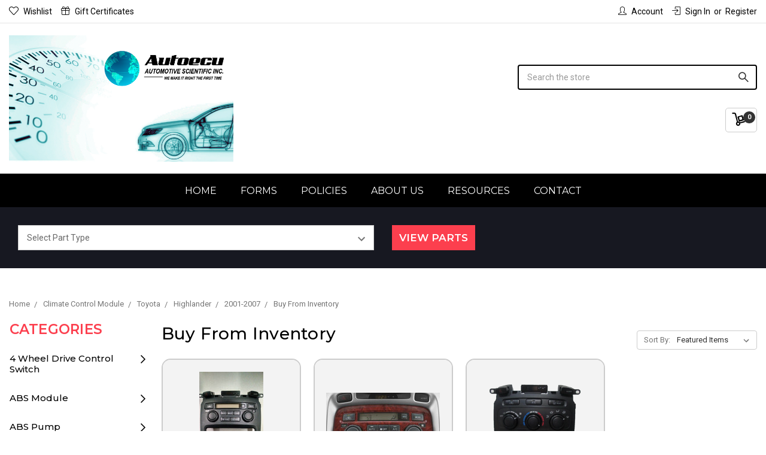

--- FILE ---
content_type: text/html; charset=UTF-8
request_url: https://autoecu.com/buy-from-inventory-718/
body_size: 48158
content:




<!DOCTYPE html>
<html class="no-js" lang="en">
    <head>
        <title>Climate Control Module - Toyota - Highlander - 2001-2007 - Buy From Inventory - Autoecu A.S.I</title>
        <link rel="dns-prefetch preconnect" href="https://cdn11.bigcommerce.com/s-rxizq68" crossorigin><link rel="dns-prefetch preconnect" href="https://fonts.googleapis.com/" crossorigin><link rel="dns-prefetch preconnect" href="https://fonts.gstatic.com/" crossorigin>
        <meta name="keywords" content="Automotive, Electronics, Remanufactured, ABS, ECU, ECM, Climate Controls, IDM, FICM, turbo actuator"><link rel='canonical' href='https://autoecu.com/buy-from-inventory-718/' /><meta name='platform' content='bigcommerce.stencil' />
        
        

        <link href="https://cdn11.bigcommerce.com/s-rxizq68/product_images/autoecu%2016x16.jpg?t=1608074448" rel="shortcut icon">
        <meta name="viewport" content="width=device-width, initial-scale=1, maximum-scale=1">

        <script>
            // Change document class from no-js to js so we can detect this in css
            document.documentElement.className = document.documentElement.className.replace('no-js', 'js');
        </script>

        <link href="https://fonts.googleapis.com/css?family=Montserrat:200,300,400,500,600,700,800,900%7CRoboto:400,500,600,700,800,900&display=swap" rel="stylesheet">
        <link data-stencil-stylesheet href="https://cdn11.bigcommerce.com/s-rxizq68/stencil/f964e6c0-41d0-0137-2fcb-0242ac110005/e/ed7ee0c0-387d-013d-41e5-2622275381bf/css/theme-169db2d0-215a-0139-98d8-0242ac11000f.css" rel="stylesheet">

        <!-- Start Tracking Code for analytics_googleanalytics -->

<meta name="google-site-verification" content="xg5IdwB_1RfHxzaT-IJ786Toq7CD6crhjn06qkgw6j8" />
<meta name="google-site-verification" content="W5SV9rpr25SgB-12-KFBCFLWeAnqPi6VfuwJxXG4xg0" />
<meta name="google-site-verification" content="f69AmNcDJmWZ0rRnyvtMOG2DZLoZItToxXJEGt26cMM" />
<script>
    (function(i,s,o,g,r,a,m){i['GoogleAnalyticsObject']=r;i[r]=i[r]||function(){
    (i[r].q=i[r].q||[]).push(arguments)},i[r].l=1*new Date();a=s.createElement(o),
    m=s.getElementsByTagName(o)[0];a.async=1;a.src=g;m.parentNode.insertBefore(a,m)
    })(window,document,'script','//www.google-analytics.com/analytics.js','ga');

    ga('create', 'UA-8334983-1', 'autoecu.com');
    ga('send', 'pageview');
    ga('require', 'ecommerce', 'ecommerce.js');

    function trackEcommerce() {
    this._addTrans = addTrans;
    this._addItem = addItems;
    this._trackTrans = trackTrans;
    }
    function addTrans(orderID,store,total,tax,shipping,city,state,country) {
    ga('ecommerce:addTransaction', {
        'id': orderID,
        'affiliation': store,
        'revenue': total,
        'tax': tax,
        'shipping': shipping,
        'city': city,
        'state': state,
        'country': country
    });
    }
    function addItems(orderID,sku,product,variation,price,qty) {
    ga('ecommerce:addItem', {
        'id': orderID,
        'sku': sku,
        'name': product,
        'category': variation,
        'price': price,
        'quantity': qty
    });
    }
    function trackTrans() {
        ga('ecommerce:send');
    }
    var pageTracker = new trackEcommerce();
</script>

<style>
   .checkoutHeader{ min-height: 15.23077rem;}
   .checkoutHeader-heading{ max-height: 2rem; width: 20%;}
   #PackingSlips #Logo, .Invoice #Logo{max-width:300px;}
  
   #LogoImage {
    width: 100%;
    }

.optimizedCheckout-buttonPrimary, .optimizedCheckout-buttonSecondary, .optimizedCheckout-contentPrimary, .optimizedCheckout-contentSecondary, .optimizedCheckout-discountBanner, .optimizedCheckout-headingPrimary, .optimizedCheckout-headingSecondary, a{
     font-weight:400;
     color:#000;
}

.notice{
 color:red;
 margin-bottom:10px;
}
.note{
 margin:3px;
}
</style>


<!-- End Tracking Code for analytics_googleanalytics -->

<!-- Start Tracking Code for analytics_googleanalytics4 -->

<script data-cfasync="false" src="https://cdn11.bigcommerce.com/shared/js/google_analytics4_bodl_subscribers-358423becf5d870b8b603a81de597c10f6bc7699.js" integrity="sha256-gtOfJ3Avc1pEE/hx6SKj/96cca7JvfqllWA9FTQJyfI=" crossorigin="anonymous"></script>
<script data-cfasync="false">
  (function () {
    window.dataLayer = window.dataLayer || [];

    function gtag(){
        dataLayer.push(arguments);
    }

    function initGA4(event) {
         function setupGtag() {
            function configureGtag() {
                gtag('js', new Date());
                gtag('set', 'developer_id.dMjk3Nj', true);
                gtag('config', 'G-323291029');
            }

            var script = document.createElement('script');

            script.src = 'https://www.googletagmanager.com/gtag/js?id=G-323291029';
            script.async = true;
            script.onload = configureGtag;

            document.head.appendChild(script);
        }

        setupGtag();

        if (typeof subscribeOnBodlEvents === 'function') {
            subscribeOnBodlEvents('G-323291029', false);
        }

        window.removeEventListener(event.type, initGA4);
    }

    

    var eventName = document.readyState === 'complete' ? 'consentScriptsLoaded' : 'DOMContentLoaded';
    window.addEventListener(eventName, initGA4, false);
  })()
</script>

<!-- End Tracking Code for analytics_googleanalytics4 -->

<!-- Start Tracking Code for analytics_siteverification -->

<script>(function(p,u,s,h){p.botId = "7lr8oD";s=u.createElement('script');s.type='text/javascript';s.id="bot-widget-script";s.src='https://app.conversiobot.com/lib/js/gadget.js';s.setAttribute('bid',"7lr8oD");h=u.getElementsByTagName('script')[0];h.parentNode.insertBefore(s,h);})(window,document);</script>

<!-- End Tracking Code for analytics_siteverification -->


<script type="text/javascript" src="https://checkout-sdk.bigcommerce.com/v1/loader.js" defer ></script>
<script type="text/javascript">
var BCData = {};
</script>
<!-- Google Tag Manager -->
<script>(function(w,d,s,l,i){w[l]=w[l]||[];w[l].push({'gtm.start':
new Date().getTime(),event:'gtm.js'});var f=d.getElementsByTagName(s)[0],
j=d.createElement(s),dl=l!='dataLayer'?'&l='+l:'';j.async=true;j.src=
'https://www.googletagmanager.com/gtm.js?id='+i+dl;f.parentNode.insertBefore(j,f);
})(window,document,'script','dataLayer','GTM-KDQD3D5');</script>
<!-- End Google Tag Manager -->
 <script data-cfasync="false" src="https://microapps.bigcommerce.com/bodl-events/1.9.4/index.js" integrity="sha256-Y0tDj1qsyiKBRibKllwV0ZJ1aFlGYaHHGl/oUFoXJ7Y=" nonce="" crossorigin="anonymous"></script>
 <script data-cfasync="false" nonce="">

 (function() {
    function decodeBase64(base64) {
       const text = atob(base64);
       const length = text.length;
       const bytes = new Uint8Array(length);
       for (let i = 0; i < length; i++) {
          bytes[i] = text.charCodeAt(i);
       }
       const decoder = new TextDecoder();
       return decoder.decode(bytes);
    }
    window.bodl = JSON.parse(decodeBase64("[base64]"));
 })()

 </script>

<script nonce="">
(function () {
    var xmlHttp = new XMLHttpRequest();

    xmlHttp.open('POST', 'https://bes.gcp.data.bigcommerce.com/nobot');
    xmlHttp.setRequestHeader('Content-Type', 'application/json');
    xmlHttp.send('{"store_id":"709697","timezone_offset":"-4.0","timestamp":"2026-01-21T09:35:54.91238300Z","visit_id":"391463b7-8a06-43f1-b4a2-2867af899ee0","channel_id":1}');
})();
</script>

        

        
        
        
        
        
        
        <!-- snippet location htmlhead -->
        <style type="text/css" media="all"> 
        .page-content:has(.kd-pdf-form-container){
            width: 100%;
        }
             .kd-pdf-form-container {
            display: flex;
            justify-content: center;
            flex-wrap: wrap;
            margin-top: 50px;
            padding: 0 10px;
        }

        .pdf-div {
            width: 30%;
            max-width: 500px;
            height: 489px;
            background-color: #f1f1f1;
            border: 1px solid #ddd;
            cursor: pointer;
            overflow: hidden;
            transition: background-color 0.3s;
            margin: 10px;
            position: relative;
        }

        .pdf-div a {
            display: block;
            width: 100%;
            height: 100%;
            overflow: hidden;
        }

        .pdf-div img {
            width: 100%;
            height: 100%;
            object-fit: fill;
        }

        .pdf-div:hover {
            background-color: #e1e1e1;
        }

        @media (max-width: 768px) {
            .pdf-div {
                width: 45%;
                margin-bottom: 20px;
            }
        }

        @media (max-width: 480px) {
            .pdf-div {
                width: 100%;
            }
        }
            
        </style>
    </head>
    <body class="category_page">
        <!-- snippet location header -->
        <svg data-src="https://cdn11.bigcommerce.com/s-rxizq68/stencil/f964e6c0-41d0-0137-2fcb-0242ac110005/e/ed7ee0c0-387d-013d-41e5-2622275381bf/img/icon-sprite.svg" class="icons-svg-sprite"></svg>



        <header class="header" role="banner">
    <div class="header-top">
        <div class="container">
            <nav class="navUser">
  <div class="nav-left">
        <ul class="navUser-section header-left-link">
      <li class="navUser-item">
          <a class="navUser-action" href="/wishlist.php"><i class="icon-heart"></i>Wishlist</a>
      </li>
      <li class="navUser-item">
          <a class="navUser-action navUser-item--compare" href="/compare" data-compare-nav><i class="icon-shuffle"></i>Compare <span class="countPill countPill--positive countPill--alt"></span></a>
      </li>
          <li class="navUser-item">
              <a class="navUser-action" href="/giftcertificates.php"><i class="icon-gift"></i>Gift Certificates</a>
          </li>
    </ul>
  </div>
  <div class="nav-right">
    <ul class="navUser-section navUser-section--alt">
        <li class="navUser-item navUser-item--account"><a class="navUser-action" href="/account.php"><i class="icon-user-male"></i>Account</a></li>
        <li class="navUser-item navUser-item--account">
                <a class="navUser-action" href="/login.php"><i class="icon-inside"></i>Sign in</a>
                    <span class="navUser-or">or</span> <a class="navUser-action" href="/login.php?action=create_account">Register</a>
        </li>
    </ul>
    </div>
</nav>
        </div>
    </div>

    <div class="header-middle">
      <div class="container">
        <div class="header-middle-section">
          <a href="#" class="mobileMenu-toggle" data-mobile-menu-toggle="menu">
              <span class="mobileMenu-toggleIcon">Toggle menu</span>
          </a>
          <div class="header-mid-left">
              <div class="header-phone" style="display:none;">
                  <a href="tel:1-866-983-6688">
                   <div class="call-img">
                       <span class="icon-call-back"></span>
                   </div>
                   </a>
                 </div>
                <div class="header-logo">
                      <a href="https://autoecu.com/">
            <img class="header-logo-image-unknown-size" src="https://cdn11.bigcommerce.com/s-rxizq68/images/stencil/original/new_asi_logo_1556943904__01019.original.png" alt="Autoecu A.S.I" title="Autoecu A.S.I">
</a>
                </div>
          </div>
          <div class="header-mid-right">
             <div class="search-box" id="quickSearch" data-prevent-quick-search-close>
                 <div class="container">
    <!-- snippet location forms_search -->
    <form class="form" action="/search.php">
        <fieldset class="form-fieldset">
            <div class="form-field">
                <label class="is-srOnly" for="search_query">Search</label>
                <input class="form-input" data-search-quick name="search_query" id="search_query" data-error-message="Search field cannot be empty." placeholder="Search the store" autocomplete="off">
                <span class="icon-magnifier-1"></span>
            </div>
        </fieldset>
    </form>
    <section class="quickSearchResults" data-bind="html: results"></section>
</div>
             </div>

            <div class="header-cart-text">
              <div class="shopping-cart-price">
                <!-- <div class="navUser-item">
                    <a class="navUser-action navUser-action--quickSearch" href="#" data-search="quickSearch" aria-controls="quickSearch" aria-expanded="false"><span class="icon-magnifier-1"></span></a>
                </div>
                <div class="navUser-item navUser-item--divider">|</div> -->
                <div class="navUser-item navUser-item--cart">
                    <a
                        class="navUser-action"
                        data-cart-preview
                        data-dropdown="cart-preview-dropdown"
                        data-options="align:right"
                        href="/cart.php">
                        <span class="navUser-item-cartLabel icon-cart-3-loaded"></span> <span class="countPill cart-quantity"></span>
                    </a>

                    <div class="dropdown-menu" id="cart-preview-dropdown" data-dropdown-content aria-hidden="true"></div>
                </div>
              </div>
              <div class="item header-shipping" style="display: none;">
                 <div class="ship-img">
                     <span class="icon-delivery-1"></span>
                 </div>
                 <div class="ship-details">
                     <label><a href="/inquiry">Track Order</a></label>
                     <p>Inside the US.</p>
                 </div>
               </div>
                 <div class="item header-phone" style="display: none;">
                   <div class="call-img">
                       <span class="icon-call-back"></span>
                   </div>
                   <div class="call-detail">
                     <a href="tel:1-866-983-6688">1-866-983-6688</a>
                     <p>Autoecu Toll Free U.S. & Canada</p>
                   </div>
                 </div>
            </div>
          </div>
        </div>
      </div>
    </div>
    <div data-content-region="header_bottom"></div>
    <div class="navPages-container header-main-menu" id="menu" data-menu>
        <nav class="navPages">
    <ul class="navPages-list sf-menu">
        <!---->
        <!--    <li class="navPages-item">-->
        <!--        <a class="navPages-action has-subMenu" href="https://autoecu.com/4-wheel-drive-control-switch/" data-collapsible1="navPages-3460">
    4 Wheel Drive Control Switch
</a>
    <ul class="navPage-subMenu-list">
            <li class="navPage-subMenu-item">
                    <a
                        class="navPage-subMenu-action navPages-action has-subMenu"
                        href="https://autoecu.com/chevrolet-6/"
                        data-collapsible="navPages-3461"
                        data-collapsible-disabled-breakpoint="medium"
                        data-collapsible-disabled-state="open"
                        data-collapsible-enabled-state="closed">
                        Chevrolet
                    </a>
                    <ul class="navPage-childList" id="navPages-3461">
                        <li class="navPage-childList-item">
                            <a class="navPage-childList-action navPages-action" href="https://autoecu.com/s10-s15-1/">S10 S15</a>
                        </li>
                        <li class="navPage-childList-item">
                            <a class="navPage-childList-action navPages-action" href="https://autoecu.com/silverado-2/">Silverado</a>
                        </li>
                    </ul>
            </li>
   </ul>
-->
        <!--    </li>-->
        <!---->
        <!--    <li class="navPages-item">-->
        <!--        <a class="navPages-action has-subMenu" href="https://autoecu.com/abs-module/" data-collapsible1="navPages-3204">
    ABS Module
</a>
    <ul class="navPage-subMenu-list">
            <li class="navPage-subMenu-item">
                    <a
                        class="navPage-subMenu-action navPages-action has-subMenu"
                        href="https://autoecu.com/acura-2/"
                        data-collapsible="navPages-5895"
                        data-collapsible-disabled-breakpoint="medium"
                        data-collapsible-disabled-state="open"
                        data-collapsible-enabled-state="closed">
                        Acura
                    </a>
                    <ul class="navPage-childList" id="navPages-5895">
                        <li class="navPage-childList-item">
                            <a class="navPage-childList-action navPages-action" href="https://autoecu.com/slx/">SLX</a>
                        </li>
                    </ul>
            </li>
            <li class="navPage-subMenu-item">
                    <a class="navPage-subMenu-action navPages-action" href="https://autoecu.com/range-rover-1/">Range Rover</a>
            </li>
            <li class="navPage-subMenu-item">
                    <a
                        class="navPage-subMenu-action navPages-action has-subMenu"
                        href="https://autoecu.com/audi-3/"
                        data-collapsible="navPages-3205"
                        data-collapsible-disabled-breakpoint="medium"
                        data-collapsible-disabled-state="open"
                        data-collapsible-enabled-state="closed">
                        Audi
                    </a>
                    <ul class="navPage-childList" id="navPages-3205">
                        <li class="navPage-childList-item">
                            <a class="navPage-childList-action navPages-action" href="https://autoecu.com/a4-4/">A4</a>
                        </li>
                        <li class="navPage-childList-item">
                            <a class="navPage-childList-action navPages-action" href="https://autoecu.com/a6-2/">A6</a>
                        </li>
                        <li class="navPage-childList-item">
                            <a class="navPage-childList-action navPages-action" href="https://autoecu.com/a8/">A8</a>
                        </li>
                        <li class="navPage-childList-item">
                            <a class="navPage-childList-action navPages-action" href="https://autoecu.com/s4-2/">S4</a>
                        </li>
                        <li class="navPage-childList-item">
                            <a class="navPage-childList-action navPages-action" href="https://autoecu.com/s8/">S8</a>
                        </li>
                    </ul>
            </li>
            <li class="navPage-subMenu-item">
                    <a
                        class="navPage-subMenu-action navPages-action has-subMenu"
                        href="https://autoecu.com/bmw-4/"
                        data-collapsible="navPages-3213"
                        data-collapsible-disabled-breakpoint="medium"
                        data-collapsible-disabled-state="open"
                        data-collapsible-enabled-state="closed">
                        BMW
                    </a>
                    <ul class="navPage-childList" id="navPages-3213">
                        <li class="navPage-childList-item">
                            <a class="navPage-childList-action navPages-action" href="https://autoecu.com/3-series/">3 Series</a>
                        </li>
                        <li class="navPage-childList-item">
                            <a class="navPage-childList-action navPages-action" href="https://autoecu.com/5-series/">5 Series</a>
                        </li>
                        <li class="navPage-childList-item">
                            <a class="navPage-childList-action navPages-action" href="https://autoecu.com/z-series/">Z Series</a>
                        </li>
                        <li class="navPage-childList-item">
                            <a class="navPage-childList-action navPages-action" href="https://autoecu.com/x5/">X5</a>
                        </li>
                    </ul>
            </li>
            <li class="navPage-subMenu-item">
                    <a
                        class="navPage-subMenu-action navPages-action has-subMenu"
                        href="https://autoecu.com/cadillac-3/"
                        data-collapsible="navPages-3446"
                        data-collapsible-disabled-breakpoint="medium"
                        data-collapsible-disabled-state="open"
                        data-collapsible-enabled-state="closed">
                        Cadillac
                    </a>
                    <ul class="navPage-childList" id="navPages-3446">
                        <li class="navPage-childList-item">
                            <a class="navPage-childList-action navPages-action" href="https://autoecu.com/xlr/">XLR</a>
                        </li>
                        <li class="navPage-childList-item">
                            <a class="navPage-childList-action navPages-action" href="https://autoecu.com/catera/">Catera</a>
                        </li>
                        <li class="navPage-childList-item">
                            <a class="navPage-childList-action navPages-action" href="https://autoecu.com/escalade-2/">Escalade</a>
                        </li>
                    </ul>
            </li>
            <li class="navPage-subMenu-item">
                    <a
                        class="navPage-subMenu-action navPages-action has-subMenu"
                        href="https://autoecu.com/dodge-1/"
                        data-collapsible="navPages-1557"
                        data-collapsible-disabled-breakpoint="medium"
                        data-collapsible-disabled-state="open"
                        data-collapsible-enabled-state="closed">
                        Dodge
                    </a>
                    <ul class="navPage-childList" id="navPages-1557">
                        <li class="navPage-childList-item">
                            <a class="navPage-childList-action navPages-action" href="https://autoecu.com/dakota-all-wheel-anti-lock/">Dakota All Wheel Anti Lock</a>
                        </li>
                        <li class="navPage-childList-item">
                            <a class="navPage-childList-action navPages-action" href="https://autoecu.com/rear-wheel-anti-lock/">Dakota Rear Wheel Anti Lock</a>
                        </li>
                        <li class="navPage-childList-item">
                            <a class="navPage-childList-action navPages-action" href="https://autoecu.com/durango/">Durango All Wheel Anti Lock</a>
                        </li>
                        <li class="navPage-childList-item">
                            <a class="navPage-childList-action navPages-action" href="https://autoecu.com/rear-wheel-anti-lock-1/">Durango Rear Wheel Anti Lock</a>
                        </li>
                        <li class="navPage-childList-item">
                            <a class="navPage-childList-action navPages-action" href="https://autoecu.com/ram-1500-2500-3500/">Ram 1500 2500 3500</a>
                        </li>
                    </ul>
            </li>
            <li class="navPage-subMenu-item">
                    <a
                        class="navPage-subMenu-action navPages-action has-subMenu"
                        href="https://autoecu.com/ford-7/"
                        data-collapsible="navPages-3221"
                        data-collapsible-disabled-breakpoint="medium"
                        data-collapsible-disabled-state="open"
                        data-collapsible-enabled-state="closed">
                        Ford
                    </a>
                    <ul class="navPage-childList" id="navPages-3221">
                        <li class="navPage-childList-item">
                            <a class="navPage-childList-action navPages-action" href="https://autoecu.com/crown-victoria-1/">Crown Victoria</a>
                        </li>
                        <li class="navPage-childList-item">
                            <a class="navPage-childList-action navPages-action" href="https://autoecu.com/expedition-1/">Expedition</a>
                        </li>
                        <li class="navPage-childList-item">
                            <a class="navPage-childList-action navPages-action" href="https://autoecu.com/explorer-1/">Explorer</a>
                        </li>
                        <li class="navPage-childList-item">
                            <a class="navPage-childList-action navPages-action" href="https://autoecu.com/f150-4/">F150</a>
                        </li>
                        <li class="navPage-childList-item">
                            <a class="navPage-childList-action navPages-action" href="https://autoecu.com/mustang-cobra/">Mustang Cobra</a>
                        </li>
                        <li class="navPage-childList-item">
                            <a class="navPage-childList-action navPages-action" href="https://autoecu.com/mustang/">Mustang</a>
                        </li>
                        <li class="navPage-childList-item">
                            <a class="navPage-childList-action navPages-action" href="https://autoecu.com/windstar/">Windstar</a>
                        </li>
                    </ul>
            </li>
            <li class="navPage-subMenu-item">
                    <a
                        class="navPage-subMenu-action navPages-action has-subMenu"
                        href="https://autoecu.com/gmc-8/"
                        data-collapsible="navPages-1508"
                        data-collapsible-disabled-breakpoint="medium"
                        data-collapsible-disabled-state="open"
                        data-collapsible-enabled-state="closed">
                        GMC
                    </a>
                    <ul class="navPage-childList" id="navPages-1508">
                        <li class="navPage-childList-item">
                            <a class="navPage-childList-action navPages-action" href="https://autoecu.com/sierra/">Sierra</a>
                        </li>
                        <li class="navPage-childList-item">
                            <a class="navPage-childList-action navPages-action" href="https://autoecu.com/safari-3/">Safari</a>
                        </li>
                        <li class="navPage-childList-item">
                            <a class="navPage-childList-action navPages-action" href="https://autoecu.com/gmc-yukon/">Yukon</a>
                        </li>
                    </ul>
            </li>
            <li class="navPage-subMenu-item">
                    <a
                        class="navPage-subMenu-action navPages-action has-subMenu"
                        href="https://autoecu.com/chevrolet-8/"
                        data-collapsible="navPages-3480"
                        data-collapsible-disabled-breakpoint="medium"
                        data-collapsible-disabled-state="open"
                        data-collapsible-enabled-state="closed">
                        Chevrolet
                    </a>
                    <ul class="navPage-childList" id="navPages-3480">
                        <li class="navPage-childList-item">
                            <a class="navPage-childList-action navPages-action" href="https://autoecu.com/astro/">Astro</a>
                        </li>
                        <li class="navPage-childList-item">
                            <a class="navPage-childList-action navPages-action" href="https://autoecu.com/avalanche-3/">Avalanche</a>
                        </li>
                        <li class="navPage-childList-item">
                            <a class="navPage-childList-action navPages-action" href="https://autoecu.com/cavalier/">Cavalier</a>
                        </li>
                        <li class="navPage-childList-item">
                            <a class="navPage-childList-action navPages-action" href="https://autoecu.com/corvette-6/">Corvette</a>
                        </li>
                        <li class="navPage-childList-item">
                            <a class="navPage-childList-action navPages-action" href="https://autoecu.com/silverado-7/">Silverado</a>
                        </li>
                        <li class="navPage-childList-item">
                            <a class="navPage-childList-action navPages-action" href="https://autoecu.com/ssr-1/">SSR</a>
                        </li>
                        <li class="navPage-childList-item">
                            <a class="navPage-childList-action navPages-action" href="https://autoecu.com/suburban/">Suburban</a>
                        </li>
                        <li class="navPage-childList-item">
                            <a class="navPage-childList-action navPages-action" href="https://autoecu.com/tahoe-5/">Tahoe</a>
                        </li>
                        <li class="navPage-childList-item">
                            <a class="navPage-childList-action navPages-action" href="https://autoecu.com/s10-s15/">S10/S15</a>
                        </li>
                    </ul>
            </li>
            <li class="navPage-subMenu-item">
                    <a
                        class="navPage-subMenu-action navPages-action has-subMenu"
                        href="https://autoecu.com/hummer-1/"
                        data-collapsible="navPages-5465"
                        data-collapsible-disabled-breakpoint="medium"
                        data-collapsible-disabled-state="open"
                        data-collapsible-enabled-state="closed">
                        Hummer
                    </a>
                    <ul class="navPage-childList" id="navPages-5465">
                        <li class="navPage-childList-item">
                            <a class="navPage-childList-action navPages-action" href="https://autoecu.com/h2/">H2</a>
                        </li>
                    </ul>
            </li>
            <li class="navPage-subMenu-item">
                    <a
                        class="navPage-subMenu-action navPages-action has-subMenu"
                        href="https://autoecu.com/isuzu-1/"
                        data-collapsible="navPages-5290"
                        data-collapsible-disabled-breakpoint="medium"
                        data-collapsible-disabled-state="open"
                        data-collapsible-enabled-state="closed">
                        Isuzu
                    </a>
                    <ul class="navPage-childList" id="navPages-5290">
                        <li class="navPage-childList-item">
                            <a class="navPage-childList-action navPages-action" href="https://autoecu.com/trooper/">Trooper</a>
                        </li>
                        <li class="navPage-childList-item">
                            <a class="navPage-childList-action navPages-action" href="https://autoecu.com/vehicross/">Vehicross</a>
                        </li>
                    </ul>
            </li>
            <li class="navPage-subMenu-item">
                    <a
                        class="navPage-subMenu-action navPages-action has-subMenu"
                        href="https://autoecu.com/jaguar/"
                        data-collapsible="navPages-1404"
                        data-collapsible-disabled-breakpoint="medium"
                        data-collapsible-disabled-state="open"
                        data-collapsible-enabled-state="closed">
                        Jaguar
                    </a>
                    <ul class="navPage-childList" id="navPages-1404">
                        <li class="navPage-childList-item">
                            <a class="navPage-childList-action navPages-action" href="https://autoecu.com/s-type/">S-Type</a>
                        </li>
                        <li class="navPage-childList-item">
                            <a class="navPage-childList-action navPages-action" href="https://autoecu.com/x-type/">X-Type</a>
                        </li>
                        <li class="navPage-childList-item">
                            <a class="navPage-childList-action navPages-action" href="https://autoecu.com/xj8/">XJ8</a>
                        </li>
                        <li class="navPage-childList-item">
                            <a class="navPage-childList-action navPages-action" href="https://autoecu.com/xjr/">XJR</a>
                        </li>
                        <li class="navPage-childList-item">
                            <a class="navPage-childList-action navPages-action" href="https://autoecu.com/xr8/">XK8</a>
                        </li>
                        <li class="navPage-childList-item">
                            <a class="navPage-childList-action navPages-action" href="https://autoecu.com/xrr/">XKR</a>
                        </li>
                    </ul>
            </li>
            <li class="navPage-subMenu-item">
                    <a
                        class="navPage-subMenu-action navPages-action has-subMenu"
                        href="https://autoecu.com/lincoln/"
                        data-collapsible="navPages-1538"
                        data-collapsible-disabled-breakpoint="medium"
                        data-collapsible-disabled-state="open"
                        data-collapsible-enabled-state="closed">
                        Lincoln
                    </a>
                    <ul class="navPage-childList" id="navPages-1538">
                        <li class="navPage-childList-item">
                            <a class="navPage-childList-action navPages-action" href="https://autoecu.com/ls/">LS</a>
                        </li>
                        <li class="navPage-childList-item">
                            <a class="navPage-childList-action navPages-action" href="https://autoecu.com/navigator/">Navigator</a>
                        </li>
                        <li class="navPage-childList-item">
                            <a class="navPage-childList-action navPages-action" href="https://autoecu.com/town-car-1/">Town Car</a>
                        </li>
                    </ul>
            </li>
            <li class="navPage-subMenu-item">
                    <a
                        class="navPage-subMenu-action navPages-action has-subMenu"
                        href="https://autoecu.com/mercury-1/"
                        data-collapsible="navPages-1577"
                        data-collapsible-disabled-breakpoint="medium"
                        data-collapsible-disabled-state="open"
                        data-collapsible-enabled-state="closed">
                        Mercury
                    </a>
                    <ul class="navPage-childList" id="navPages-1577">
                        <li class="navPage-childList-item">
                            <a class="navPage-childList-action navPages-action" href="https://autoecu.com/grand-marquis-1/">Grand Marquis</a>
                        </li>
                    </ul>
            </li>
            <li class="navPage-subMenu-item">
                    <a
                        class="navPage-subMenu-action navPages-action has-subMenu"
                        href="https://autoecu.com/oldsmobile-1/"
                        data-collapsible="navPages-5219"
                        data-collapsible-disabled-breakpoint="medium"
                        data-collapsible-disabled-state="open"
                        data-collapsible-enabled-state="closed">
                        Oldsmobile 
                    </a>
                    <ul class="navPage-childList" id="navPages-5219">
                        <li class="navPage-childList-item">
                            <a class="navPage-childList-action navPages-action" href="https://autoecu.com/bravada-3/">Bravada</a>
                        </li>
                    </ul>
            </li>
            <li class="navPage-subMenu-item">
                    <a
                        class="navPage-subMenu-action navPages-action has-subMenu"
                        href="https://autoecu.com/pontiac-2/"
                        data-collapsible="navPages-3831"
                        data-collapsible-disabled-breakpoint="medium"
                        data-collapsible-disabled-state="open"
                        data-collapsible-enabled-state="closed">
                        Pontiac
                    </a>
                    <ul class="navPage-childList" id="navPages-3831">
                        <li class="navPage-childList-item">
                            <a class="navPage-childList-action navPages-action" href="https://autoecu.com/sunfire-2/">Sunfire</a>
                        </li>
                    </ul>
            </li>
            <li class="navPage-subMenu-item">
                    <a
                        class="navPage-subMenu-action navPages-action has-subMenu"
                        href="https://autoecu.com/saab-3/"
                        data-collapsible="navPages-3835"
                        data-collapsible-disabled-breakpoint="medium"
                        data-collapsible-disabled-state="open"
                        data-collapsible-enabled-state="closed">
                        SAAB
                    </a>
                    <ul class="navPage-childList" id="navPages-3835">
                        <li class="navPage-childList-item">
                            <a class="navPage-childList-action navPages-action" href="https://autoecu.com/9-3-1/">9-3</a>
                        </li>
                        <li class="navPage-childList-item">
                            <a class="navPage-childList-action navPages-action" href="https://autoecu.com/9-5-1/">9-5</a>
                        </li>
                    </ul>
            </li>
            <li class="navPage-subMenu-item">
                    <a
                        class="navPage-subMenu-action navPages-action has-subMenu"
                        href="https://autoecu.com/toyota-5/"
                        data-collapsible="navPages-5447"
                        data-collapsible-disabled-breakpoint="medium"
                        data-collapsible-disabled-state="open"
                        data-collapsible-enabled-state="closed">
                        Toyota
                    </a>
                    <ul class="navPage-childList" id="navPages-5447">
                        <li class="navPage-childList-item">
                            <a class="navPage-childList-action navPages-action" href="https://autoecu.com/sienna/">Sienna</a>
                        </li>
                    </ul>
            </li>
            <li class="navPage-subMenu-item">
                    <a
                        class="navPage-subMenu-action navPages-action has-subMenu"
                        href="https://autoecu.com/volkswagen-2/"
                        data-collapsible="navPages-3847"
                        data-collapsible-disabled-breakpoint="medium"
                        data-collapsible-disabled-state="open"
                        data-collapsible-enabled-state="closed">
                        Volkswagen
                    </a>
                    <ul class="navPage-childList" id="navPages-3847">
                        <li class="navPage-childList-item">
                            <a class="navPage-childList-action navPages-action" href="https://autoecu.com/golf/">Golf</a>
                        </li>
                        <li class="navPage-childList-item">
                            <a class="navPage-childList-action navPages-action" href="https://autoecu.com/jetta/">Jetta</a>
                        </li>
                        <li class="navPage-childList-item">
                            <a class="navPage-childList-action navPages-action" href="https://autoecu.com/passat/">Passat</a>
                        </li>
                    </ul>
            </li>
            <li class="navPage-subMenu-item">
                    <a
                        class="navPage-subMenu-action navPages-action has-subMenu"
                        href="https://autoecu.com/volvo/"
                        data-collapsible="navPages-1358"
                        data-collapsible-disabled-breakpoint="medium"
                        data-collapsible-disabled-state="open"
                        data-collapsible-enabled-state="closed">
                        Volvo
                    </a>
                    <ul class="navPage-childList" id="navPages-1358">
                        <li class="navPage-childList-item">
                            <a class="navPage-childList-action navPages-action" href="https://autoecu.com/70/">60 70 80</a>
                        </li>
                        <li class="navPage-childList-item">
                            <a class="navPage-childList-action navPages-action" href="https://autoecu.com/s60-s80-v70-v70xc-xc70-xc90/">S60 S80 V70 V70XC XC70 XC90</a>
                        </li>
                    </ul>
            </li>
   </ul>
-->
        <!--    </li>-->
        <!---->
        <!--    <li class="navPages-item">-->
        <!--        <a class="navPages-action has-subMenu" href="https://autoecu.com/abs-pump/" data-collapsible1="navPages-4701">
    ABS Pump
</a>
    <ul class="navPage-subMenu-list">
            <li class="navPage-subMenu-item">
                    <a
                        class="navPage-subMenu-action navPages-action has-subMenu"
                        href="https://autoecu.com/cadillac-5/"
                        data-collapsible="navPages-5056"
                        data-collapsible-disabled-breakpoint="medium"
                        data-collapsible-disabled-state="open"
                        data-collapsible-enabled-state="closed">
                        Cadillac
                    </a>
                    <ul class="navPage-childList" id="navPages-5056">
                        <li class="navPage-childList-item">
                            <a class="navPage-childList-action navPages-action" href="https://autoecu.com/escalade-4/">Escalade</a>
                        </li>
                    </ul>
            </li>
            <li class="navPage-subMenu-item">
                    <a
                        class="navPage-subMenu-action navPages-action has-subMenu"
                        href="https://autoecu.com/hyundai-1/"
                        data-collapsible="navPages-5625"
                        data-collapsible-disabled-breakpoint="medium"
                        data-collapsible-disabled-state="open"
                        data-collapsible-enabled-state="closed">
                        Hyundai
                    </a>
                    <ul class="navPage-childList" id="navPages-5625">
                        <li class="navPage-childList-item">
                            <a class="navPage-childList-action navPages-action" href="https://autoecu.com/elantra/">Elantra</a>
                        </li>
                    </ul>
            </li>
   </ul>
-->
        <!--    </li>-->
        <!---->
        <!--    <li class="navPages-item">-->
        <!--        <a class="navPages-action has-subMenu" href="https://autoecu.com/airbag-module/" data-collapsible1="navPages-3297">
    Airbag Module
</a>
    <ul class="navPage-subMenu-list">
            <li class="navPage-subMenu-item">
                    <a
                        class="navPage-subMenu-action navPages-action has-subMenu"
                        href="https://autoecu.com/audi-4/"
                        data-collapsible="navPages-3298"
                        data-collapsible-disabled-breakpoint="medium"
                        data-collapsible-disabled-state="open"
                        data-collapsible-enabled-state="closed">
                        Audi
                    </a>
                    <ul class="navPage-childList" id="navPages-3298">
                        <li class="navPage-childList-item">
                            <a class="navPage-childList-action navPages-action" href="https://autoecu.com/a4-3/">A4</a>
                        </li>
                    </ul>
            </li>
   </ul>
-->
        <!--    </li>-->
        <!---->
        <!--    <li class="navPages-item">-->
        <!--        <a class="navPages-action has-subMenu" href="https://autoecu.com/air-flow-meter/" data-collapsible1="navPages-3182">
    Air Flow Meter
</a>
    <ul class="navPage-subMenu-list">
            <li class="navPage-subMenu-item">
                    <a
                        class="navPage-subMenu-action navPages-action has-subMenu"
                        href="https://autoecu.com/bmw-3/"
                        data-collapsible="navPages-3183"
                        data-collapsible-disabled-breakpoint="medium"
                        data-collapsible-disabled-state="open"
                        data-collapsible-enabled-state="closed">
                        BMW
                    </a>
                    <ul class="navPage-childList" id="navPages-3183">
                        <li class="navPage-childList-item">
                            <a class="navPage-childList-action navPages-action" href="https://autoecu.com/530/">530</a>
                        </li>
                        <li class="navPage-childList-item">
                            <a class="navPage-childList-action navPages-action" href="https://autoecu.com/x5-2/">X5</a>
                        </li>
                        <li class="navPage-childList-item">
                            <a class="navPage-childList-action navPages-action" href="https://autoecu.com/xi/">Xi</a>
                        </li>
                    </ul>
            </li>
            <li class="navPage-subMenu-item">
                    <a
                        class="navPage-subMenu-action navPages-action has-subMenu"
                        href="https://autoecu.com/chevrolet-9/"
                        data-collapsible="navPages-3497"
                        data-collapsible-disabled-breakpoint="medium"
                        data-collapsible-disabled-state="open"
                        data-collapsible-enabled-state="closed">
                        Chevrolet
                    </a>
                    <ul class="navPage-childList" id="navPages-3497">
                        <li class="navPage-childList-item">
                            <a class="navPage-childList-action navPages-action" href="https://autoecu.com/silverado-1500-5/">Silverado 1500</a>
                        </li>
                    </ul>
            </li>
            <li class="navPage-subMenu-item">
                    <a
                        class="navPage-subMenu-action navPages-action has-subMenu"
                        href="https://autoecu.com/nissan-pickup/"
                        data-collapsible="navPages-5072"
                        data-collapsible-disabled-breakpoint="medium"
                        data-collapsible-disabled-state="open"
                        data-collapsible-enabled-state="closed">
                        Nissan Pickup
                    </a>
                    <ul class="navPage-childList" id="navPages-5072">
                        <li class="navPage-childList-item">
                            <a class="navPage-childList-action navPages-action" href="https://autoecu.com/d21-2-4l/">D21 2.4L 4 Cyl</a>
                        </li>
                    </ul>
            </li>
   </ul>
-->
        <!--    </li>-->
        <!---->
        <!--    <li class="navPages-item">-->
        <!--        <a class="navPages-action has-subMenu" href="https://autoecu.com/batteries/" data-collapsible1="navPages-6406">
    Batteries
</a>
    <ul class="navPage-subMenu-list">
            <li class="navPage-subMenu-item">
                    <a
                        class="navPage-subMenu-action navPages-action has-subMenu"
                        href="https://autoecu.com/saab-7/"
                        data-collapsible="navPages-6407"
                        data-collapsible-disabled-breakpoint="medium"
                        data-collapsible-disabled-state="open"
                        data-collapsible-enabled-state="closed">
                        Saab 
                    </a>
                    <ul class="navPage-childList" id="navPages-6407">
                        <li class="navPage-childList-item">
                            <a class="navPage-childList-action navPages-action" href="https://autoecu.com/9-3-4/">9-3</a>
                        </li>
                        <li class="navPage-childList-item">
                            <a class="navPage-childList-action navPages-action" href="https://autoecu.com/9-5-3/">9-5</a>
                        </li>
                    </ul>
            </li>
   </ul>
-->
        <!--    </li>-->
        <!---->
        <!--    <li class="navPages-item">-->
        <!--        <a class="navPages-action has-subMenu" href="https://autoecu.com/blower-motor/" data-collapsible1="navPages-5851">
    Blower Motor
</a>
    <ul class="navPage-subMenu-list">
            <li class="navPage-subMenu-item">
                    <a
                        class="navPage-subMenu-action navPages-action has-subMenu"
                        href="https://autoecu.com/gm-6/"
                        data-collapsible="navPages-5852"
                        data-collapsible-disabled-breakpoint="medium"
                        data-collapsible-disabled-state="open"
                        data-collapsible-enabled-state="closed">
                        GM
                    </a>
                    <ul class="navPage-childList" id="navPages-5852">
                        <li class="navPage-childList-item">
                            <a class="navPage-childList-action navPages-action" href="https://autoecu.com/silverado-sierra-avalanche-yukon-hummer-2/">Silverado Sierra Avalanche Yukon Hummer 2</a>
                        </li>
                    </ul>
            </li>
   </ul>
-->
        <!--    </li>-->
        <!---->
        <!--    <li class="navPages-item">-->
        <!--        <a class="navPages-action has-subMenu" href="https://autoecu.com/blower-motor-resistor/" data-collapsible1="navPages-5342">
    Blower Motor Resistor
</a>
    <ul class="navPage-subMenu-list">
            <li class="navPage-subMenu-item">
                    <a
                        class="navPage-subMenu-action navPages-action has-subMenu"
                        href="https://autoecu.com/hummer/"
                        data-collapsible="navPages-5343"
                        data-collapsible-disabled-breakpoint="medium"
                        data-collapsible-disabled-state="open"
                        data-collapsible-enabled-state="closed">
                        Hummer
                    </a>
                    <ul class="navPage-childList" id="navPages-5343">
                        <li class="navPage-childList-item">
                            <a class="navPage-childList-action navPages-action" href="https://autoecu.com/h2-2/">H2</a>
                        </li>
                    </ul>
            </li>
   </ul>
-->
        <!--    </li>-->
        <!---->
        <!--    <li class="navPages-item">-->
        <!--        <a class="navPages-action has-subMenu" href="https://autoecu.com/body-control-module-1/" data-collapsible1="navPages-5437">
    Body Control Module
</a>
    <ul class="navPage-subMenu-list">
            <li class="navPage-subMenu-item">
                    <a
                        class="navPage-subMenu-action navPages-action has-subMenu"
                        href="https://autoecu.com/dodge-11/"
                        data-collapsible="navPages-5795"
                        data-collapsible-disabled-breakpoint="medium"
                        data-collapsible-disabled-state="open"
                        data-collapsible-enabled-state="closed">
                        Dodge
                    </a>
                    <ul class="navPage-childList" id="navPages-5795">
                        <li class="navPage-childList-item">
                            <a class="navPage-childList-action navPages-action" href="https://autoecu.com/caravan-1/">Caravan</a>
                        </li>
                    </ul>
            </li>
            <li class="navPage-subMenu-item">
                    <a
                        class="navPage-subMenu-action navPages-action has-subMenu"
                        href="https://autoecu.com/saturn/"
                        data-collapsible="navPages-5438"
                        data-collapsible-disabled-breakpoint="medium"
                        data-collapsible-disabled-state="open"
                        data-collapsible-enabled-state="closed">
                        Saturn
                    </a>
                    <ul class="navPage-childList" id="navPages-5438">
                        <li class="navPage-childList-item">
                            <a class="navPage-childList-action navPages-action" href="https://autoecu.com/l-seires/">L Seires</a>
                        </li>
                        <li class="navPage-childList-item">
                            <a class="navPage-childList-action navPages-action" href="https://autoecu.com/vue/">Vue</a>
                        </li>
                    </ul>
            </li>
   </ul>
-->
        <!--    </li>-->
        <!---->
        <!--    <li class="navPages-item">-->
        <!--        <a class="navPages-action has-subMenu activePage" href="https://autoecu.com/climate-control-module-91/" data-collapsible1="navPages-1095">
    Climate Control Module
</a>
    <ul class="navPage-subMenu-list">
            <li class="navPage-subMenu-item">
                    <a
                        class="navPage-subMenu-action navPages-action has-subMenu"
                        href="https://autoecu.com/audi/"
                        data-collapsible="navPages-1226"
                        data-collapsible-disabled-breakpoint="medium"
                        data-collapsible-disabled-state="open"
                        data-collapsible-enabled-state="closed">
                        Audi
                    </a>
                    <ul class="navPage-childList" id="navPages-1226">
                        <li class="navPage-childList-item">
                            <a class="navPage-childList-action navPages-action" href="https://autoecu.com/a4/">A4</a>
                        </li>
                        <li class="navPage-childList-item">
                            <a class="navPage-childList-action navPages-action" href="https://autoecu.com/a4-a6-a8-90-s6/">A4 A6 A8 90 S6 </a>
                        </li>
                    </ul>
            </li>
            <li class="navPage-subMenu-item">
                    <a
                        class="navPage-subMenu-action navPages-action has-subMenu"
                        href="https://autoecu.com/acura-1/"
                        data-collapsible="navPages-4956"
                        data-collapsible-disabled-breakpoint="medium"
                        data-collapsible-disabled-state="open"
                        data-collapsible-enabled-state="closed">
                        ACURA
                    </a>
                    <ul class="navPage-childList" id="navPages-4956">
                        <li class="navPage-childList-item">
                            <a class="navPage-childList-action navPages-action" href="https://autoecu.com/nsx/">NSX</a>
                        </li>
                    </ul>
            </li>
            <li class="navPage-subMenu-item">
                    <a
                        class="navPage-subMenu-action navPages-action has-subMenu"
                        href="https://autoecu.com/buick/"
                        data-collapsible="navPages-1096"
                        data-collapsible-disabled-breakpoint="medium"
                        data-collapsible-disabled-state="open"
                        data-collapsible-enabled-state="closed">
                        Buick
                    </a>
                    <ul class="navPage-childList" id="navPages-1096">
                        <li class="navPage-childList-item">
                            <a class="navPage-childList-action navPages-action" href="https://autoecu.com/century-1/">Century</a>
                        </li>
                        <li class="navPage-childList-item">
                            <a class="navPage-childList-action navPages-action" href="https://autoecu.com/lesabre/">LeSabre</a>
                        </li>
                        <li class="navPage-childList-item">
                            <a class="navPage-childList-action navPages-action" href="https://autoecu.com/park-ave/">Park Ave</a>
                        </li>
                        <li class="navPage-childList-item">
                            <a class="navPage-childList-action navPages-action" href="https://autoecu.com/regal-1/">Regal</a>
                        </li>
                        <li class="navPage-childList-item">
                            <a class="navPage-childList-action navPages-action" href="https://autoecu.com/rendezvous/">Rendezvous</a>
                        </li>
                        <li class="navPage-childList-item">
                            <a class="navPage-childList-action navPages-action" href="https://autoecu.com/rainier/">Rainier</a>
                        </li>
                    </ul>
            </li>
            <li class="navPage-subMenu-item">
                    <a
                        class="navPage-subMenu-action navPages-action has-subMenu"
                        href="https://autoecu.com/bmw/"
                        data-collapsible="navPages-1219"
                        data-collapsible-disabled-breakpoint="medium"
                        data-collapsible-disabled-state="open"
                        data-collapsible-enabled-state="closed">
                        BMW
                    </a>
                    <ul class="navPage-childList" id="navPages-1219">
                        <li class="navPage-childList-item">
                            <a class="navPage-childList-action navPages-action" href="https://autoecu.com/3-series-1/">3 Series</a>
                        </li>
                        <li class="navPage-childList-item">
                            <a class="navPage-childList-action navPages-action" href="https://autoecu.com/745/">745</a>
                        </li>
                        <li class="navPage-childList-item">
                            <a class="navPage-childList-action navPages-action" href="https://autoecu.com/760/">760</a>
                        </li>
                    </ul>
            </li>
            <li class="navPage-subMenu-item">
                    <a
                        class="navPage-subMenu-action navPages-action has-subMenu"
                        href="https://autoecu.com/cadillac-7/"
                        data-collapsible="navPages-5548"
                        data-collapsible-disabled-breakpoint="medium"
                        data-collapsible-disabled-state="open"
                        data-collapsible-enabled-state="closed">
                        Cadillac
                    </a>
                    <ul class="navPage-childList" id="navPages-5548">
                        <li class="navPage-childList-item">
                            <a class="navPage-childList-action navPages-action" href="https://autoecu.com/cts/">CTS</a>
                        </li>
                        <li class="navPage-childList-item">
                            <a class="navPage-childList-action navPages-action" href="https://autoecu.com/deville-1/">Deville</a>
                        </li>
                        <li class="navPage-childList-item">
                            <a class="navPage-childList-action navPages-action" href="https://autoecu.com/escalade/">Escalade</a>
                        </li>
                        <li class="navPage-childList-item">
                            <a class="navPage-childList-action navPages-action" href="https://autoecu.com/srx/">SRX</a>
                        </li>
                    </ul>
            </li>
            <li class="navPage-subMenu-item">
                    <a
                        class="navPage-subMenu-action navPages-action has-subMenu"
                        href="https://autoecu.com/chevrolet/"
                        data-collapsible="navPages-1100"
                        data-collapsible-disabled-breakpoint="medium"
                        data-collapsible-disabled-state="open"
                        data-collapsible-enabled-state="closed">
                        Chevrolet
                    </a>
                    <ul class="navPage-childList" id="navPages-1100">
                        <li class="navPage-childList-item">
                            <a class="navPage-childList-action navPages-action" href="https://autoecu.com/avalanche/">Avalanche</a>
                        </li>
                        <li class="navPage-childList-item">
                            <a class="navPage-childList-action navPages-action" href="https://autoecu.com/corvette/">Corvette</a>
                        </li>
                        <li class="navPage-childList-item">
                            <a class="navPage-childList-action navPages-action" href="https://autoecu.com/impala/">Impala</a>
                        </li>
                        <li class="navPage-childList-item">
                            <a class="navPage-childList-action navPages-action" href="https://autoecu.com/malibu/">Malibu</a>
                        </li>
                        <li class="navPage-childList-item">
                            <a class="navPage-childList-action navPages-action" href="https://autoecu.com/monte-carlo/">Monte Carlo</a>
                        </li>
                        <li class="navPage-childList-item">
                            <a class="navPage-childList-action navPages-action" href="https://autoecu.com/silverado/">Silverado</a>
                        </li>
                        <li class="navPage-childList-item">
                            <a class="navPage-childList-action navPages-action" href="https://autoecu.com/suburban-2/">Suburban</a>
                        </li>
                        <li class="navPage-childList-item">
                            <a class="navPage-childList-action navPages-action" href="https://autoecu.com/tahoe/">Tahoe</a>
                        </li>
                        <li class="navPage-childList-item">
                            <a class="navPage-childList-action navPages-action" href="https://autoecu.com/trailblazer/">Trailblazer</a>
                        </li>
                    </ul>
            </li>
            <li class="navPage-subMenu-item">
                    <a
                        class="navPage-subMenu-action navPages-action has-subMenu"
                        href="https://autoecu.com/chrysler/"
                        data-collapsible="navPages-1281"
                        data-collapsible-disabled-breakpoint="medium"
                        data-collapsible-disabled-state="open"
                        data-collapsible-enabled-state="closed">
                        Chrysler
                    </a>
                    <ul class="navPage-childList" id="navPages-1281">
                        <li class="navPage-childList-item">
                            <a class="navPage-childList-action navPages-action" href="https://autoecu.com/300-2/">300</a>
                        </li>
                        <li class="navPage-childList-item">
                            <a class="navPage-childList-action navPages-action" href="https://autoecu.com/300m/">300M</a>
                        </li>
                        <li class="navPage-childList-item">
                            <a class="navPage-childList-action navPages-action" href="https://autoecu.com/concorde/">Concorde</a>
                        </li>
                        <li class="navPage-childList-item">
                            <a class="navPage-childList-action navPages-action" href="https://autoecu.com/5th-avenue-imperial/">5th Avenue Imperial</a>
                        </li>
                        <li class="navPage-childList-item">
                            <a class="navPage-childList-action navPages-action" href="https://autoecu.com/lhs/">LHS</a>
                        </li>
                        <li class="navPage-childList-item">
                            <a class="navPage-childList-action navPages-action" href="https://autoecu.com/sebring/">Sebring</a>
                        </li>
                        <li class="navPage-childList-item">
                            <a class="navPage-childList-action navPages-action" href="https://autoecu.com/stratus/">Stratus</a>
                        </li>
                    </ul>
            </li>
            <li class="navPage-subMenu-item">
                    <a
                        class="navPage-subMenu-action navPages-action has-subMenu"
                        href="https://autoecu.com/dodge/"
                        data-collapsible="navPages-1277"
                        data-collapsible-disabled-breakpoint="medium"
                        data-collapsible-disabled-state="open"
                        data-collapsible-enabled-state="closed">
                        Dodge
                    </a>
                    <ul class="navPage-childList" id="navPages-1277">
                        <li class="navPage-childList-item">
                            <a class="navPage-childList-action navPages-action" href="https://autoecu.com/charger/">Charger</a>
                        </li>
                        <li class="navPage-childList-item">
                            <a class="navPage-childList-action navPages-action" href="https://autoecu.com/intrepid/">Intrepid</a>
                        </li>
                        <li class="navPage-childList-item">
                            <a class="navPage-childList-action navPages-action" href="https://autoecu.com/sprinter/">Sprinter</a>
                        </li>
                    </ul>
            </li>
            <li class="navPage-subMenu-item">
                    <a
                        class="navPage-subMenu-action navPages-action has-subMenu"
                        href="https://autoecu.com/ferrari-1/"
                        data-collapsible="navPages-5823"
                        data-collapsible-disabled-breakpoint="medium"
                        data-collapsible-disabled-state="open"
                        data-collapsible-enabled-state="closed">
                        Ferrari
                    </a>
                    <ul class="navPage-childList" id="navPages-5823">
                        <li class="navPage-childList-item">
                            <a class="navPage-childList-action navPages-action" href="https://autoecu.com/f355-1/">F355</a>
                        </li>
                        <li class="navPage-childList-item">
                            <a class="navPage-childList-action navPages-action" href="https://autoecu.com/360-1/">360</a>
                        </li>
                        <li class="navPage-childList-item">
                            <a class="navPage-childList-action navPages-action" href="https://autoecu.com/f430-2/">F430</a>
                        </li>
                    </ul>
            </li>
            <li class="navPage-subMenu-item">
                    <a
                        class="navPage-subMenu-action navPages-action has-subMenu"
                        href="https://autoecu.com/ford/"
                        data-collapsible="navPages-1263"
                        data-collapsible-disabled-breakpoint="medium"
                        data-collapsible-disabled-state="open"
                        data-collapsible-enabled-state="closed">
                        Ford
                    </a>
                    <ul class="navPage-childList" id="navPages-1263">
                        <li class="navPage-childList-item">
                            <a class="navPage-childList-action navPages-action" href="https://autoecu.com/crown-victoria/">Crown Victoria</a>
                        </li>
                        <li class="navPage-childList-item">
                            <a class="navPage-childList-action navPages-action" href="https://autoecu.com/excursion-1/">Excursion</a>
                        </li>
                        <li class="navPage-childList-item">
                            <a class="navPage-childList-action navPages-action" href="https://autoecu.com/expedition/">Expedition</a>
                        </li>
                        <li class="navPage-childList-item">
                            <a class="navPage-childList-action navPages-action" href="https://autoecu.com/explorer/">Explorer</a>
                        </li>
                        <li class="navPage-childList-item">
                            <a class="navPage-childList-action navPages-action" href="https://autoecu.com/f150/">F150</a>
                        </li>
                        <li class="navPage-childList-item">
                            <a class="navPage-childList-action navPages-action" href="https://autoecu.com/f250/">F250</a>
                        </li>
                        <li class="navPage-childList-item">
                            <a class="navPage-childList-action navPages-action" href="https://autoecu.com/f350/">F350</a>
                        </li>
                    </ul>
            </li>
            <li class="navPage-subMenu-item">
                    <a
                        class="navPage-subMenu-action navPages-action has-subMenu"
                        href="https://autoecu.com/gmc/"
                        data-collapsible="navPages-1181"
                        data-collapsible-disabled-breakpoint="medium"
                        data-collapsible-disabled-state="open"
                        data-collapsible-enabled-state="closed">
                        GMC
                    </a>
                    <ul class="navPage-childList" id="navPages-1181">
                        <li class="navPage-childList-item">
                            <a class="navPage-childList-action navPages-action" href="https://autoecu.com/envoy/">Envoy</a>
                        </li>
                        <li class="navPage-childList-item">
                            <a class="navPage-childList-action navPages-action" href="https://autoecu.com/sierra-2/">Sierra</a>
                        </li>
                        <li class="navPage-childList-item">
                            <a class="navPage-childList-action navPages-action" href="https://autoecu.com/yukon-3/">Yukon</a>
                        </li>
                        <li class="navPage-childList-item">
                            <a class="navPage-childList-action navPages-action" href="https://autoecu.com/sierra-1500/">Sierra 1500</a>
                        </li>
                    </ul>
            </li>
            <li class="navPage-subMenu-item">
                    <a
                        class="navPage-subMenu-action navPages-action has-subMenu"
                        href="https://autoecu.com/honda/"
                        data-collapsible="navPages-3241"
                        data-collapsible-disabled-breakpoint="medium"
                        data-collapsible-disabled-state="open"
                        data-collapsible-enabled-state="closed">
                        Honda
                    </a>
                    <ul class="navPage-childList" id="navPages-3241">
                        <li class="navPage-childList-item">
                            <a class="navPage-childList-action navPages-action" href="https://autoecu.com/accord/">Accord</a>
                        </li>
                    </ul>
            </li>
            <li class="navPage-subMenu-item">
                    <a
                        class="navPage-subMenu-action navPages-action has-subMenu"
                        href="https://autoecu.com/hummer-h2/"
                        data-collapsible="navPages-5862"
                        data-collapsible-disabled-breakpoint="medium"
                        data-collapsible-disabled-state="open"
                        data-collapsible-enabled-state="closed">
                        Hummer
                    </a>
                    <ul class="navPage-childList" id="navPages-5862">
                        <li class="navPage-childList-item">
                            <a class="navPage-childList-action navPages-action" href="https://autoecu.com/h2-3/">H2</a>
                        </li>
                    </ul>
            </li>
            <li class="navPage-subMenu-item">
                    <a
                        class="navPage-subMenu-action navPages-action has-subMenu"
                        href="https://autoecu.com/hyundai/"
                        data-collapsible="navPages-3782"
                        data-collapsible-disabled-breakpoint="medium"
                        data-collapsible-disabled-state="open"
                        data-collapsible-enabled-state="closed">
                        Hyundai
                    </a>
                    <ul class="navPage-childList" id="navPages-3782">
                        <li class="navPage-childList-item">
                            <a class="navPage-childList-action navPages-action" href="https://autoecu.com/xg/">XG</a>
                        </li>
                    </ul>
            </li>
            <li class="navPage-subMenu-item">
                    <a
                        class="navPage-subMenu-action navPages-action has-subMenu"
                        href="https://autoecu.com/isuzu/"
                        data-collapsible="navPages-1162"
                        data-collapsible-disabled-breakpoint="medium"
                        data-collapsible-disabled-state="open"
                        data-collapsible-enabled-state="closed">
                        Isuzu
                    </a>
                    <ul class="navPage-childList" id="navPages-1162">
                        <li class="navPage-childList-item">
                            <a class="navPage-childList-action navPages-action" href="https://autoecu.com/asender/">Asender</a>
                        </li>
                    </ul>
            </li>
            <li class="navPage-subMenu-item">
                    <a
                        class="navPage-subMenu-action navPages-action has-subMenu"
                        href="https://autoecu.com/jaguar-6/"
                        data-collapsible="navPages-5729"
                        data-collapsible-disabled-breakpoint="medium"
                        data-collapsible-disabled-state="open"
                        data-collapsible-enabled-state="closed">
                        Jaguar
                    </a>
                    <ul class="navPage-childList" id="navPages-5729">
                        <li class="navPage-childList-item">
                            <a class="navPage-childList-action navPages-action" href="https://autoecu.com/s-type-4/">S Type</a>
                        </li>
                    </ul>
            </li>
            <li class="navPage-subMenu-item">
                    <a
                        class="navPage-subMenu-action navPages-action has-subMenu"
                        href="https://autoecu.com/jeep/"
                        data-collapsible="navPages-1208"
                        data-collapsible-disabled-breakpoint="medium"
                        data-collapsible-disabled-state="open"
                        data-collapsible-enabled-state="closed">
                        Jeep
                    </a>
                    <ul class="navPage-childList" id="navPages-1208">
                        <li class="navPage-childList-item">
                            <a class="navPage-childList-action navPages-action" href="https://autoecu.com/grand-cherokee/">Grand Cherokee</a>
                        </li>
                    </ul>
            </li>
            <li class="navPage-subMenu-item">
                    <a
                        class="navPage-subMenu-action navPages-action has-subMenu"
                        href="https://autoecu.com/kia/"
                        data-collapsible="navPages-1230"
                        data-collapsible-disabled-breakpoint="medium"
                        data-collapsible-disabled-state="open"
                        data-collapsible-enabled-state="closed">
                        Kia
                    </a>
                    <ul class="navPage-childList" id="navPages-1230">
                        <li class="navPage-childList-item">
                            <a class="navPage-childList-action navPages-action" href="https://autoecu.com/sorento-ex/">Sorento EX</a>
                        </li>
                    </ul>
            </li>
            <li class="navPage-subMenu-item">
                    <a
                        class="navPage-subMenu-action navPages-action has-subMenu"
                        href="https://autoecu.com/land-rover/"
                        data-collapsible="navPages-3796"
                        data-collapsible-disabled-breakpoint="medium"
                        data-collapsible-disabled-state="open"
                        data-collapsible-enabled-state="closed">
                        Land Rover
                    </a>
                    <ul class="navPage-childList" id="navPages-3796">
                        <li class="navPage-childList-item">
                            <a class="navPage-childList-action navPages-action" href="https://autoecu.com/range-rover/">Range Rover</a>
                        </li>
                    </ul>
            </li>
            <li class="navPage-subMenu-item">
                    <a
                        class="navPage-subMenu-action navPages-action has-subMenu"
                        href="https://autoecu.com/lexus/"
                        data-collapsible="navPages-1250"
                        data-collapsible-disabled-breakpoint="medium"
                        data-collapsible-disabled-state="open"
                        data-collapsible-enabled-state="closed">
                        Lexus
                    </a>
                    <ul class="navPage-childList" id="navPages-1250">
                        <li class="navPage-childList-item">
                            <a class="navPage-childList-action navPages-action" href="https://autoecu.com/es330/">ES330</a>
                        </li>
                        <li class="navPage-childList-item">
                            <a class="navPage-childList-action navPages-action" href="https://autoecu.com/ls400/">LS400</a>
                        </li>
                        <li class="navPage-childList-item">
                            <a class="navPage-childList-action navPages-action" href="https://autoecu.com/sc-300-sc400/">SC 300 SC400</a>
                        </li>
                    </ul>
            </li>
            <li class="navPage-subMenu-item">
                    <a
                        class="navPage-subMenu-action navPages-action has-subMenu"
                        href="https://autoecu.com/lincoln-3/"
                        data-collapsible="navPages-3078"
                        data-collapsible-disabled-breakpoint="medium"
                        data-collapsible-disabled-state="open"
                        data-collapsible-enabled-state="closed">
                        Lincoln
                    </a>
                    <ul class="navPage-childList" id="navPages-3078">
                        <li class="navPage-childList-item">
                            <a class="navPage-childList-action navPages-action" href="https://autoecu.com/ls-2/">LS</a>
                        </li>
                        <li class="navPage-childList-item">
                            <a class="navPage-childList-action navPages-action" href="https://autoecu.com/mark-viii/">Mark VIII</a>
                        </li>
                        <li class="navPage-childList-item">
                            <a class="navPage-childList-action navPages-action" href="https://autoecu.com/towncar/">Towncar</a>
                        </li>
                    </ul>
            </li>
            <li class="navPage-subMenu-item">
                    <a
                        class="navPage-subMenu-action navPages-action has-subMenu"
                        href="https://autoecu.com/mazda-1/"
                        data-collapsible="navPages-5483"
                        data-collapsible-disabled-breakpoint="medium"
                        data-collapsible-disabled-state="open"
                        data-collapsible-enabled-state="closed">
                        Mazda
                    </a>
                    <ul class="navPage-childList" id="navPages-5483">
                        <li class="navPage-childList-item">
                            <a class="navPage-childList-action navPages-action" href="https://autoecu.com/rx-8/">RX 8</a>
                        </li>
                    </ul>
            </li>
            <li class="navPage-subMenu-item">
                    <a
                        class="navPage-subMenu-action navPages-action has-subMenu"
                        href="https://autoecu.com/mercedes-benz/"
                        data-collapsible="navPages-3255"
                        data-collapsible-disabled-breakpoint="medium"
                        data-collapsible-disabled-state="open"
                        data-collapsible-enabled-state="closed">
                        Mercedes-Benz
                    </a>
                    <ul class="navPage-childList" id="navPages-3255">
                        <li class="navPage-childList-item">
                            <a class="navPage-childList-action navPages-action" href="https://autoecu.com/380sl/">380SL</a>
                        </li>
                        <li class="navPage-childList-item">
                            <a class="navPage-childList-action navPages-action" href="https://autoecu.com/500sel/">500SEL</a>
                        </li>
                        <li class="navPage-childList-item">
                            <a class="navPage-childList-action navPages-action" href="https://autoecu.com/560sl/">560SL</a>
                        </li>
                        <li class="navPage-childList-item">
                            <a class="navPage-childList-action navPages-action" href="https://autoecu.com/c220/">C220</a>
                        </li>
                        <li class="navPage-childList-item">
                            <a class="navPage-childList-action navPages-action" href="https://autoecu.com/clk320/">CLK320</a>
                        </li>
                        <li class="navPage-childList-item">
                            <a class="navPage-childList-action navPages-action" href="https://autoecu.com/clk430/">CLK430</a>
                        </li>
                        <li class="navPage-childList-item">
                            <a class="navPage-childList-action navPages-action" href="https://autoecu.com/clk55/">CLK55</a>
                        </li>
                        <li class="navPage-childList-item">
                            <a class="navPage-childList-action navPages-action" href="https://autoecu.com/e-class/">E-Class</a>
                        </li>
                        <li class="navPage-childList-item">
                            <a class="navPage-childList-action navPages-action" href="https://autoecu.com/e320-2/">E320</a>
                        </li>
                        <li class="navPage-childList-item">
                            <a class="navPage-childList-action navPages-action" href="https://autoecu.com/s/">S</a>
                        </li>
                        <li class="navPage-childList-item">
                            <a class="navPage-childList-action navPages-action" href="https://autoecu.com/s-class/">S Class</a>
                        </li>
                        <li class="navPage-childList-item">
                            <a class="navPage-childList-action navPages-action" href="https://autoecu.com/sl320/">SL320</a>
                        </li>
                        <li class="navPage-childList-item">
                            <a class="navPage-childList-action navPages-action" href="https://autoecu.com/s430/">S430</a>
                        </li>
                        <li class="navPage-childList-item">
                            <a class="navPage-childList-action navPages-action" href="https://autoecu.com/s55/">S55</a>
                        </li>
                        <li class="navPage-childList-item">
                            <a class="navPage-childList-action navPages-action" href="https://autoecu.com/s500/">S500</a>
                        </li>
                        <li class="navPage-childList-item">
                            <a class="navPage-childList-action navPages-action" href="https://autoecu.com/s550/">S550</a>
                        </li>
                        <li class="navPage-childList-item">
                            <a class="navPage-childList-action navPages-action" href="https://autoecu.com/sl500/">SL500</a>
                        </li>
                        <li class="navPage-childList-item">
                            <a class="navPage-childList-action navPages-action" href="https://autoecu.com/s600/">S600</a>
                        </li>
                        <li class="navPage-childList-item">
                            <a class="navPage-childList-action navPages-action" href="https://autoecu.com/sl600/">SL600</a>
                        </li>
                        <li class="navPage-childList-item">
                            <a class="navPage-childList-action navPages-action" href="https://autoecu.com/mercedes/">Mercedes</a>
                        </li>
                    </ul>
            </li>
            <li class="navPage-subMenu-item">
                    <a
                        class="navPage-subMenu-action navPages-action has-subMenu"
                        href="https://autoecu.com/mercury/"
                        data-collapsible="navPages-1273"
                        data-collapsible-disabled-breakpoint="medium"
                        data-collapsible-disabled-state="open"
                        data-collapsible-enabled-state="closed">
                        Mercury
                    </a>
                    <ul class="navPage-childList" id="navPages-1273">
                        <li class="navPage-childList-item">
                            <a class="navPage-childList-action navPages-action" href="https://autoecu.com/grand-marquis/">Grand Marquis</a>
                        </li>
                    </ul>
            </li>
            <li class="navPage-subMenu-item">
                    <a
                        class="navPage-subMenu-action navPages-action has-subMenu"
                        href="https://autoecu.com/nissan-4/"
                        data-collapsible="navPages-6023"
                        data-collapsible-disabled-breakpoint="medium"
                        data-collapsible-disabled-state="open"
                        data-collapsible-enabled-state="closed">
                        Nissan
                    </a>
                    <ul class="navPage-childList" id="navPages-6023">
                        <li class="navPage-childList-item">
                            <a class="navPage-childList-action navPages-action" href="https://autoecu.com/infiniti-m30/">Infiniti M30</a>
                        </li>
                        <li class="navPage-childList-item">
                            <a class="navPage-childList-action navPages-action" href="https://autoecu.com/maxima-1/">Maxima</a>
                        </li>
                        <li class="navPage-childList-item">
                            <a class="navPage-childList-action navPages-action" href="https://autoecu.com/titan-xe/">Titan XE</a>
                        </li>
                    </ul>
            </li>
            <li class="navPage-subMenu-item">
                    <a
                        class="navPage-subMenu-action navPages-action has-subMenu"
                        href="https://autoecu.com/oldsmobile/"
                        data-collapsible="navPages-3829"
                        data-collapsible-disabled-breakpoint="medium"
                        data-collapsible-disabled-state="open"
                        data-collapsible-enabled-state="closed">
                        Oldsmobile
                    </a>
                    <ul class="navPage-childList" id="navPages-3829">
                        <li class="navPage-childList-item">
                            <a class="navPage-childList-action navPages-action" href="https://autoecu.com/bravada/">Bravada</a>
                        </li>
                        <li class="navPage-childList-item">
                            <a class="navPage-childList-action navPages-action" href="https://autoecu.com/cutlass/">Cutlass</a>
                        </li>
                        <li class="navPage-childList-item">
                            <a class="navPage-childList-action navPages-action" href="https://autoecu.com/intrigue/">Intrigue</a>
                        </li>
                    </ul>
            </li>
            <li class="navPage-subMenu-item">
                    <a
                        class="navPage-subMenu-action navPages-action has-subMenu"
                        href="https://autoecu.com/porsche/"
                        data-collapsible="navPages-1234"
                        data-collapsible-disabled-breakpoint="medium"
                        data-collapsible-disabled-state="open"
                        data-collapsible-enabled-state="closed">
                        Porsche
                    </a>
                    <ul class="navPage-childList" id="navPages-1234">
                        <li class="navPage-childList-item">
                            <a class="navPage-childList-action navPages-action" href="https://autoecu.com/911-2/">911</a>
                        </li>
                        <li class="navPage-childList-item">
                            <a class="navPage-childList-action navPages-action" href="https://autoecu.com/boxter/">Boxter</a>
                        </li>
                    </ul>
            </li>
            <li class="navPage-subMenu-item">
                    <a
                        class="navPage-subMenu-action navPages-action has-subMenu"
                        href="https://autoecu.com/saab/"
                        data-collapsible="navPages-1148"
                        data-collapsible-disabled-breakpoint="medium"
                        data-collapsible-disabled-state="open"
                        data-collapsible-enabled-state="closed">
                        Saab
                    </a>
                    <ul class="navPage-childList" id="navPages-1148">
                        <li class="navPage-childList-item">
                            <a class="navPage-childList-action navPages-action" href="https://autoecu.com/9-3/">9-3</a>
                        </li>
                        <li class="navPage-childList-item">
                            <a class="navPage-childList-action navPages-action" href="https://autoecu.com/9-5/">9-5</a>
                        </li>
                    </ul>
            </li>
            <li class="navPage-subMenu-item">
                    <a
                        class="navPage-subMenu-action navPages-action has-subMenu activePage"
                        href="https://autoecu.com/toyota/"
                        data-collapsible="navPages-1290"
                        data-collapsible-disabled-breakpoint="medium"
                        data-collapsible-disabled-state="open"
                        data-collapsible-enabled-state="closed">
                        Toyota
                    </a>
                    <ul class="navPage-childList" id="navPages-1290">
                        <li class="navPage-childList-item">
                            <a class="navPage-childList-action navPages-action" href="https://autoecu.com/4-runner/">4 Runner</a>
                        </li>
                        <li class="navPage-childList-item">
                            <a class="navPage-childList-action navPages-action activePage" href="https://autoecu.com/highlander/">Highlander</a>
                        </li>
                    </ul>
            </li>
            <li class="navPage-subMenu-item">
                    <a
                        class="navPage-subMenu-action navPages-action has-subMenu"
                        href="https://autoecu.com/volkswagen-3/"
                        data-collapsible="navPages-3849"
                        data-collapsible-disabled-breakpoint="medium"
                        data-collapsible-disabled-state="open"
                        data-collapsible-enabled-state="closed">
                        Volkswagen
                    </a>
                    <ul class="navPage-childList" id="navPages-3849">
                        <li class="navPage-childList-item">
                            <a class="navPage-childList-action navPages-action" href="https://autoecu.com/beetle/">Beetle</a>
                        </li>
                    </ul>
            </li>
   </ul>
-->
        <!--    </li>-->
        <!---->
        <!--    <li class="navPages-item">-->
        <!--        <a class="navPages-action has-subMenu" href="https://autoecu.com/climate-control-programmer/" data-collapsible1="navPages-6745">
    Climate Control Programmer
</a>
    <ul class="navPage-subMenu-list">
            <li class="navPage-subMenu-item">
                    <a
                        class="navPage-subMenu-action navPages-action has-subMenu"
                        href="https://autoecu.com/ferrari-3/"
                        data-collapsible="navPages-6746"
                        data-collapsible-disabled-breakpoint="medium"
                        data-collapsible-disabled-state="open"
                        data-collapsible-enabled-state="closed">
                        Ferrari
                    </a>
                    <ul class="navPage-childList" id="navPages-6746">
                        <li class="navPage-childList-item">
                            <a class="navPage-childList-action navPages-action" href="https://autoecu.com/355/">355</a>
                        </li>
                        <li class="navPage-childList-item">
                            <a class="navPage-childList-action navPages-action" href="https://autoecu.com/new-category-13/">360</a>
                        </li>
                        <li class="navPage-childList-item">
                            <a class="navPage-childList-action navPages-action" href="https://autoecu.com/430/">430</a>
                        </li>
                    </ul>
            </li>
   </ul>
-->
        <!--    </li>-->
        <!---->
        <!--    <li class="navPages-item">-->
        <!--        <a class="navPages-action has-subMenu" href="https://autoecu.com/button-reface-kit/" data-collapsible1="navPages-5260">
    Climate Control Button Reface Kit
</a>
    <ul class="navPage-subMenu-list">
            <li class="navPage-subMenu-item">
                    <a
                        class="navPage-subMenu-action navPages-action has-subMenu"
                        href="https://autoecu.com/chevrolet-11/"
                        data-collapsible="navPages-5261"
                        data-collapsible-disabled-breakpoint="medium"
                        data-collapsible-disabled-state="open"
                        data-collapsible-enabled-state="closed">
                        Chevrolet
                    </a>
                    <ul class="navPage-childList" id="navPages-5261">
                        <li class="navPage-childList-item">
                            <a class="navPage-childList-action navPages-action" href="https://autoecu.com/multiple-models/">Multiple Models</a>
                        </li>
                    </ul>
            </li>
   </ul>
-->
        <!--    </li>-->
        <!---->
        <!--    <li class="navPages-item">-->
        <!--        <a class="navPages-action has-subMenu" href="https://autoecu.com/climate-control-vacuum/" data-collapsible1="navPages-6442">
    Climate Control Vacuum
</a>
    <ul class="navPage-subMenu-list">
            <li class="navPage-subMenu-item">
                    <a
                        class="navPage-subMenu-action navPages-action has-subMenu"
                        href="https://autoecu.com/ford-16/"
                        data-collapsible="navPages-6443"
                        data-collapsible-disabled-breakpoint="medium"
                        data-collapsible-disabled-state="open"
                        data-collapsible-enabled-state="closed">
                        Ford
                    </a>
                    <ul class="navPage-childList" id="navPages-6443">
                        <li class="navPage-childList-item">
                            <a class="navPage-childList-action navPages-action" href="https://autoecu.com/crown-victoria-5/">Crown Victoria</a>
                        </li>
                        <li class="navPage-childList-item">
                            <a class="navPage-childList-action navPages-action" href="https://autoecu.com/expedition-4/">Expedition</a>
                        </li>
                        <li class="navPage-childList-item">
                            <a class="navPage-childList-action navPages-action" href="https://autoecu.com/explorer-7/">Explorer</a>
                        </li>
                        <li class="navPage-childList-item">
                            <a class="navPage-childList-action navPages-action" href="https://autoecu.com/f150-7/">F150</a>
                        </li>
                    </ul>
            </li>
            <li class="navPage-subMenu-item">
                    <a
                        class="navPage-subMenu-action navPages-action has-subMenu"
                        href="https://autoecu.com/lincoln-8/"
                        data-collapsible="navPages-6444"
                        data-collapsible-disabled-breakpoint="medium"
                        data-collapsible-disabled-state="open"
                        data-collapsible-enabled-state="closed">
                        Lincoln
                    </a>
                    <ul class="navPage-childList" id="navPages-6444">
                        <li class="navPage-childList-item">
                            <a class="navPage-childList-action navPages-action" href="https://autoecu.com/continental/">Continental</a>
                        </li>
                        <li class="navPage-childList-item">
                            <a class="navPage-childList-action navPages-action" href="https://autoecu.com/mark/">Mark</a>
                        </li>
                        <li class="navPage-childList-item">
                            <a class="navPage-childList-action navPages-action" href="https://autoecu.com/navigator-3/">Navigator</a>
                        </li>
                        <li class="navPage-childList-item">
                            <a class="navPage-childList-action navPages-action" href="https://autoecu.com/town-car-2/">Town-car</a>
                        </li>
                    </ul>
            </li>
            <li class="navPage-subMenu-item">
                    <a
                        class="navPage-subMenu-action navPages-action has-subMenu"
                        href="https://autoecu.com/mercury-5/"
                        data-collapsible="navPages-6445"
                        data-collapsible-disabled-breakpoint="medium"
                        data-collapsible-disabled-state="open"
                        data-collapsible-enabled-state="closed">
                        Mercury 
                    </a>
                    <ul class="navPage-childList" id="navPages-6445">
                        <li class="navPage-childList-item">
                            <a class="navPage-childList-action navPages-action" href="https://autoecu.com/grand-marquis-4/">Grand Marquis</a>
                        </li>
                        <li class="navPage-childList-item">
                            <a class="navPage-childList-action navPages-action" href="https://autoecu.com/mauruder/">Mauruder</a>
                        </li>
                    </ul>
            </li>
   </ul>
-->
        <!--    </li>-->
        <!---->
        <!--    <li class="navPages-item">-->
        <!--        <a class="navPages-action has-subMenu" href="https://autoecu.com/climate-control-switch/" data-collapsible1="navPages-6377">
    Climate Control Switch
</a>
    <ul class="navPage-subMenu-list">
            <li class="navPage-subMenu-item">
                    <a
                        class="navPage-subMenu-action navPages-action has-subMenu"
                        href="https://autoecu.com/lexus-6/"
                        data-collapsible="navPages-6378"
                        data-collapsible-disabled-breakpoint="medium"
                        data-collapsible-disabled-state="open"
                        data-collapsible-enabled-state="closed">
                        Lexus
                    </a>
                    <ul class="navPage-childList" id="navPages-6378">
                        <li class="navPage-childList-item">
                            <a class="navPage-childList-action navPages-action" href="https://autoecu.com/rx400h/">RX400h </a>
                        </li>
                    </ul>
            </li>
   </ul>
-->
        <!--    </li>-->
        <!---->
        <!--    <li class="navPages-item">-->
        <!--        <a class="navPages-action has-subMenu" href="https://autoecu.com/convertible/" data-collapsible1="navPages-6777">
    Convertible Roof Parts
</a>
    <ul class="navPage-subMenu-list">
            <li class="navPage-subMenu-item">
                    <a
                        class="navPage-subMenu-action navPages-action has-subMenu"
                        href="https://autoecu.com/bmw-7/"
                        data-collapsible="navPages-6778"
                        data-collapsible-disabled-breakpoint="medium"
                        data-collapsible-disabled-state="open"
                        data-collapsible-enabled-state="closed">
                        BMW 
                    </a>
                    <ul class="navPage-childList" id="navPages-6778">
                        <li class="navPage-childList-item">
                            <a class="navPage-childList-action navPages-action" href="https://autoecu.com/e46-tool-lock-latch-lever/">E46 Tool Lock Latch Lever</a>
                        </li>
                    </ul>
            </li>
   </ul>
-->
        <!--    </li>-->
        <!---->
        <!--    <li class="navPages-item">-->
        <!--        <a class="navPages-action has-subMenu" href="https://autoecu.com/convertible-top-control-module/" data-collapsible1="navPages-5080">
    Convertible Top Control Module
</a>
    <ul class="navPage-subMenu-list">
            <li class="navPage-subMenu-item">
                    <a
                        class="navPage-subMenu-action navPages-action has-subMenu"
                        href="https://autoecu.com/ferrari-2/"
                        data-collapsible="navPages-6208"
                        data-collapsible-disabled-breakpoint="medium"
                        data-collapsible-disabled-state="open"
                        data-collapsible-enabled-state="closed">
                        Ferrari
                    </a>
                    <ul class="navPage-childList" id="navPages-6208">
                        <li class="navPage-childList-item">
                            <a class="navPage-childList-action navPages-action" href="https://autoecu.com/360-spider/">360 Spider</a>
                        </li>
                        <li class="navPage-childList-item">
                            <a class="navPage-childList-action navPages-action" href="https://autoecu.com/f430/">F430</a>
                        </li>
                    </ul>
            </li>
   </ul>
-->
        <!--    </li>-->
        <!---->
        <!--    <li class="navPages-item">-->
        <!--        <a class="navPages-action has-subMenu" href="https://autoecu.com/cruise-control-module/" data-collapsible1="navPages-4703">
    Cruise Control Module
</a>
    <ul class="navPage-subMenu-list">
            <li class="navPage-subMenu-item">
                    <a
                        class="navPage-subMenu-action navPages-action has-subMenu"
                        href="https://autoecu.com/audi-5/"
                        data-collapsible="navPages-5736"
                        data-collapsible-disabled-breakpoint="medium"
                        data-collapsible-disabled-state="open"
                        data-collapsible-enabled-state="closed">
                        Audi
                    </a>
                    <ul class="navPage-childList" id="navPages-5736">
                        <li class="navPage-childList-item">
                            <a class="navPage-childList-action navPages-action" href="https://autoecu.com/a4-5/">A4</a>
                        </li>
                        <li class="navPage-childList-item">
                            <a class="navPage-childList-action navPages-action" href="https://autoecu.com/a6/">A6</a>
                        </li>
                        <li class="navPage-childList-item">
                            <a class="navPage-childList-action navPages-action" href="https://autoecu.com/a8-1/">A8</a>
                        </li>
                        <li class="navPage-childList-item">
                            <a class="navPage-childList-action navPages-action" href="https://autoecu.com/s6/">S6</a>
                        </li>
                    </ul>
            </li>
            <li class="navPage-subMenu-item">
                    <a
                        class="navPage-subMenu-action navPages-action has-subMenu"
                        href="https://autoecu.com/volkswagon/"
                        data-collapsible="navPages-5741"
                        data-collapsible-disabled-breakpoint="medium"
                        data-collapsible-disabled-state="open"
                        data-collapsible-enabled-state="closed">
                        Volkswagen
                    </a>
                    <ul class="navPage-childList" id="navPages-5741">
                        <li class="navPage-childList-item">
                            <a class="navPage-childList-action navPages-action" href="https://autoecu.com/eurovan/">Eurovan</a>
                        </li>
                        <li class="navPage-childList-item">
                            <a class="navPage-childList-action navPages-action" href="https://autoecu.com/passat-1/">Passat</a>
                        </li>
                    </ul>
            </li>
   </ul>
-->
        <!--    </li>-->
        <!---->
        <!--    <li class="navPages-item">-->
        <!--        <a class="navPages-action has-subMenu" href="https://autoecu.com/differential-electronic-module/" data-collapsible1="navPages-4863">
    Differential Electronic Module
</a>
    <ul class="navPage-subMenu-list">
            <li class="navPage-subMenu-item">
                    <a
                        class="navPage-subMenu-action navPages-action has-subMenu"
                        href="https://autoecu.com/volvo-4/"
                        data-collapsible="navPages-4864"
                        data-collapsible-disabled-breakpoint="medium"
                        data-collapsible-disabled-state="open"
                        data-collapsible-enabled-state="closed">
                        Volvo
                    </a>
                    <ul class="navPage-childList" id="navPages-4864">
                        <li class="navPage-childList-item">
                            <a class="navPage-childList-action navPages-action" href="https://autoecu.com/s40-s60-s80-v50-v70-xc60-xc70-xc90/">40 50 60 70 80 90 Series DEM</a>
                        </li>
                    </ul>
            </li>
   </ul>
-->
        <!--    </li>-->
        <!---->
        <!--    <li class="navPages-item">-->
        <!--        <a class="navPages-action has-subMenu" href="https://autoecu.com/electronic-components-and-bulbs-internal/" data-collapsible1="navPages-5184">
    Electronic Components and Bulbs Internal
</a>
    <ul class="navPage-subMenu-list">
            <li class="navPage-subMenu-item">
                    <a
                        class="navPage-subMenu-action navPages-action has-subMenu"
                        href="https://autoecu.com/9369-1d-tssop-14-supply-voltage-5v-10v/"
                        data-collapsible="navPages-5189"
                        data-collapsible-disabled-breakpoint="medium"
                        data-collapsible-disabled-state="open"
                        data-collapsible-enabled-state="closed">
                        9369.1D TSSOP-14 Supply Voltage: 5V-10V
                    </a>
                    <ul class="navPage-childList" id="navPages-5189">
                        <li class="navPage-childList-item">
                            <a class="navPage-childList-action navPages-action" href="https://autoecu.com/buy-from-inventory-9369-1d-tssop-14-supply-voltage/">Buy from Inventory 9369.1D TSSOP 14 Supply Voltage</a>
                        </li>
                    </ul>
            </li>
            <li class="navPage-subMenu-item">
                    <a
                        class="navPage-subMenu-action navPages-action has-subMenu"
                        href="https://autoecu.com/corvette-relay-ebcm-bpmv/"
                        data-collapsible="navPages-6103"
                        data-collapsible-disabled-breakpoint="medium"
                        data-collapsible-disabled-state="open"
                        data-collapsible-enabled-state="closed">
                        Corvette Bosch Relay EBCM &amp; BPMV
                    </a>
                    <ul class="navPage-childList" id="navPages-6103">
                        <li class="navPage-childList-item">
                            <a class="navPage-childList-action navPages-action" href="https://autoecu.com/buy-from-inventory-824/">Buy from Inventory</a>
                        </li>
                    </ul>
            </li>
            <li class="navPage-subMenu-item">
                    <a class="navPage-subMenu-action navPages-action" href="https://autoecu.com/v23084-c2001-a303-relay-gm5-1/">V23084-C2001-A303 Relay GM5</a>
            </li>
            <li class="navPage-subMenu-item">
                    <a class="navPage-subMenu-action navPages-action" href="https://autoecu.com/corvette-instrument-cluster-bulbs/">Corvette Instrument Cluster Bulbs</a>
            </li>
            <li class="navPage-subMenu-item">
                    <a
                        class="navPage-subMenu-action navPages-action has-subMenu"
                        href="https://autoecu.com/gm-instrument-cluster-bulbs/"
                        data-collapsible="navPages-5185"
                        data-collapsible-disabled-breakpoint="medium"
                        data-collapsible-disabled-state="open"
                        data-collapsible-enabled-state="closed">
                        GM Instrument Cluster Bulbs
                    </a>
                    <ul class="navPage-childList" id="navPages-5185">
                        <li class="navPage-childList-item">
                            <a class="navPage-childList-action navPages-action" href="https://autoecu.com/buy-from-inventory-305/">Buy From Inventory </a>
                        </li>
                    </ul>
            </li>
            <li class="navPage-subMenu-item">
                    <a class="navPage-subMenu-action navPages-action" href="https://autoecu.com/v23084-c2001-a303-relay-gm5/"> V23084-C2001-A303 Relay GM5</a>
            </li>
   </ul>
-->
        <!--    </li>-->
        <!---->
        <!--    <li class="navPages-item">-->
        <!--        <a class="navPages-action has-subMenu" href="https://autoecu.com/electronic-control-unit/" data-collapsible1="navPages-3635">
    Electronic Control Unit (ECU)
</a>
    <ul class="navPage-subMenu-list">
            <li class="navPage-subMenu-item">
                    <a
                        class="navPage-subMenu-action navPages-action has-subMenu"
                        href="https://autoecu.com/acura/"
                        data-collapsible="navPages-3313"
                        data-collapsible-disabled-breakpoint="medium"
                        data-collapsible-disabled-state="open"
                        data-collapsible-enabled-state="closed">
                        Acura
                    </a>
                    <ul class="navPage-childList" id="navPages-3313">
                        <li class="navPage-childList-item">
                            <a class="navPage-childList-action navPages-action" href="https://autoecu.com/tl/">TL</a>
                        </li>
                    </ul>
            </li>
            <li class="navPage-subMenu-item">
                    <a
                        class="navPage-subMenu-action navPages-action has-subMenu"
                        href="https://autoecu.com/cadillac-8/"
                        data-collapsible="navPages-5685"
                        data-collapsible-disabled-breakpoint="medium"
                        data-collapsible-disabled-state="open"
                        data-collapsible-enabled-state="closed">
                        Cadillac
                    </a>
                    <ul class="navPage-childList" id="navPages-5685">
                        <li class="navPage-childList-item">
                            <a class="navPage-childList-action navPages-action" href="https://autoecu.com/sts/">STS</a>
                        </li>
                    </ul>
            </li>
            <li class="navPage-subMenu-item">
                    <a
                        class="navPage-subMenu-action navPages-action has-subMenu"
                        href="https://autoecu.com/cat/"
                        data-collapsible="navPages-3089"
                        data-collapsible-disabled-breakpoint="medium"
                        data-collapsible-disabled-state="open"
                        data-collapsible-enabled-state="closed">
                        CAT
                    </a>
                    <ul class="navPage-childList" id="navPages-3089">
                        <li class="navPage-childList-item">
                            <a class="navPage-childList-action navPages-action" href="https://autoecu.com/caterpillar/">Caterpillar</a>
                        </li>
                    </ul>
            </li>
            <li class="navPage-subMenu-item">
                    <a
                        class="navPage-subMenu-action navPages-action has-subMenu"
                        href="https://autoecu.com/chevrolet-7/"
                        data-collapsible="navPages-3469"
                        data-collapsible-disabled-breakpoint="medium"
                        data-collapsible-disabled-state="open"
                        data-collapsible-enabled-state="closed">
                        Chevrolet
                    </a>
                    <ul class="navPage-childList" id="navPages-3469">
                        <li class="navPage-childList-item">
                            <a class="navPage-childList-action navPages-action" href="https://autoecu.com/corvette-5/">Corvette</a>
                        </li>
                        <li class="navPage-childList-item">
                            <a class="navPage-childList-action navPages-action" href="https://autoecu.com/impala-3/">Impala</a>
                        </li>
                        <li class="navPage-childList-item">
                            <a class="navPage-childList-action navPages-action" href="https://autoecu.com/silverado-gas/">Silverado </a>
                        </li>
                    </ul>
            </li>
            <li class="navPage-subMenu-item">
                    <a
                        class="navPage-subMenu-action navPages-action has-subMenu"
                        href="https://autoecu.com/chrysler-3/"
                        data-collapsible="navPages-3636"
                        data-collapsible-disabled-breakpoint="medium"
                        data-collapsible-disabled-state="open"
                        data-collapsible-enabled-state="closed">
                        Chrysler
                    </a>
                    <ul class="navPage-childList" id="navPages-3636">
                        <li class="navPage-childList-item">
                            <a class="navPage-childList-action navPages-action" href="https://autoecu.com/300/">300</a>
                        </li>
                        <li class="navPage-childList-item">
                            <a class="navPage-childList-action navPages-action" href="https://autoecu.com/concorde-1/">Concorde</a>
                        </li>
                        <li class="navPage-childList-item">
                            <a class="navPage-childList-action navPages-action" href="https://autoecu.com/pt-cruiser-2/">PT Cruiser</a>
                        </li>
                        <li class="navPage-childList-item">
                            <a class="navPage-childList-action navPages-action" href="https://autoecu.com/sebring-1/">Sebring</a>
                        </li>
                        <li class="navPage-childList-item">
                            <a class="navPage-childList-action navPages-action" href="https://autoecu.com/town-country-1/">Town &amp; Country</a>
                        </li>
                    </ul>
            </li>
            <li class="navPage-subMenu-item">
                    <a
                        class="navPage-subMenu-action navPages-action has-subMenu"
                        href="https://autoecu.com/cummins-l10-m11-n14/"
                        data-collapsible="navPages-5138"
                        data-collapsible-disabled-breakpoint="medium"
                        data-collapsible-disabled-state="open"
                        data-collapsible-enabled-state="closed">
                        Cummins
                    </a>
                    <ul class="navPage-childList" id="navPages-5138">
                        <li class="navPage-childList-item">
                            <a class="navPage-childList-action navPages-action" href="https://autoecu.com/celect-l10-m11-n14/">Celect L10 M11 N14</a>
                        </li>
                    </ul>
            </li>
            <li class="navPage-subMenu-item">
                    <a
                        class="navPage-subMenu-action navPages-action has-subMenu"
                        href="https://autoecu.com/dodge-6/"
                        data-collapsible="navPages-3696"
                        data-collapsible-disabled-breakpoint="medium"
                        data-collapsible-disabled-state="open"
                        data-collapsible-enabled-state="closed">
                        Dodge
                    </a>
                    <ul class="navPage-childList" id="navPages-3696">
                        <li class="navPage-childList-item">
                            <a class="navPage-childList-action navPages-action" href="https://autoecu.com/150-250-350-g/">RAM Truck 150 250 350 </a>
                        </li>
                        <li class="navPage-childList-item">
                            <a class="navPage-childList-action navPages-action" href="https://autoecu.com/avenger/">Avenger</a>
                        </li>
                        <li class="navPage-childList-item">
                            <a class="navPage-childList-action navPages-action" href="https://autoecu.com/caravan/">Caravan</a>
                        </li>
                        <li class="navPage-childList-item">
                            <a class="navPage-childList-action navPages-action" href="https://autoecu.com/charger-1/">Charger</a>
                        </li>
                        <li class="navPage-childList-item">
                            <a class="navPage-childList-action navPages-action" href="https://autoecu.com/concorde-3/">Concorde</a>
                        </li>
                        <li class="navPage-childList-item">
                            <a class="navPage-childList-action navPages-action" href="https://autoecu.com/dakota/">Dakota</a>
                        </li>
                        <li class="navPage-childList-item">
                            <a class="navPage-childList-action navPages-action" href="https://autoecu.com/durango-2/">Durango</a>
                        </li>
                        <li class="navPage-childList-item">
                            <a class="navPage-childList-action navPages-action" href="https://autoecu.com/intrepid-1/">Intrepid</a>
                        </li>
                        <li class="navPage-childList-item">
                            <a class="navPage-childList-action navPages-action" href="https://autoecu.com/magnum/">Magnum</a>
                        </li>
                        <li class="navPage-childList-item">
                            <a class="navPage-childList-action navPages-action" href="https://autoecu.com/neon-1/">Neon</a>
                        </li>
                        <li class="navPage-childList-item">
                            <a class="navPage-childList-action navPages-action" href="https://autoecu.com/nitro/">Nitro</a>
                        </li>
                        <li class="navPage-childList-item">
                            <a class="navPage-childList-action navPages-action" href="https://autoecu.com/stealth-1/">Stealth</a>
                        </li>
                        <li class="navPage-childList-item">
                            <a class="navPage-childList-action navPages-action" href="https://autoecu.com/stratus-1/">Stratus</a>
                        </li>
                        <li class="navPage-childList-item">
                            <a class="navPage-childList-action navPages-action" href="https://autoecu.com/ram-1500/">Ram 1500</a>
                        </li>
                        <li class="navPage-childList-item">
                            <a class="navPage-childList-action navPages-action" href="https://autoecu.com/ram-2500-1/">Ram 2500</a>
                        </li>
                        <li class="navPage-childList-item">
                            <a class="navPage-childList-action navPages-action" href="https://autoecu.com/ram-3500/">Ram 3500</a>
                        </li>
                        <li class="navPage-childList-item">
                            <a class="navPage-childList-action navPages-action" href="https://autoecu.com/van/">Van 1500 2500 3500 Gas</a>
                        </li>
                        <li class="navPage-childList-item">
                            <a class="navPage-childList-action navPages-action" href="https://autoecu.com/viper/">Viper</a>
                        </li>
                    </ul>
            </li>
            <li class="navPage-subMenu-item">
                    <a
                        class="navPage-subMenu-action navPages-action has-subMenu"
                        href="https://autoecu.com/ford-10/"
                        data-collapsible="navPages-3740"
                        data-collapsible-disabled-breakpoint="medium"
                        data-collapsible-disabled-state="open"
                        data-collapsible-enabled-state="closed">
                        Ford
                    </a>
                    <ul class="navPage-childList" id="navPages-3740">
                        <li class="navPage-childList-item">
                            <a class="navPage-childList-action navPages-action" href="https://autoecu.com/crown-victoria-4/">Crown Victoria</a>
                        </li>
                        <li class="navPage-childList-item">
                            <a class="navPage-childList-action navPages-action" href="https://autoecu.com/edge/">Edge</a>
                        </li>
                        <li class="navPage-childList-item">
                            <a class="navPage-childList-action navPages-action" href="https://autoecu.com/escape/">Escape</a>
                        </li>
                        <li class="navPage-childList-item">
                            <a class="navPage-childList-action navPages-action" href="https://autoecu.com/f150-6/">F150</a>
                        </li>
                        <li class="navPage-childList-item">
                            <a class="navPage-childList-action navPages-action" href="https://autoecu.com/f250-3/">F250</a>
                        </li>
                        <li class="navPage-childList-item">
                            <a class="navPage-childList-action navPages-action" href="https://autoecu.com/f350-3/">F350</a>
                        </li>
                        <li class="navPage-childList-item">
                            <a class="navPage-childList-action navPages-action" href="https://autoecu.com/f450-1/">F450</a>
                        </li>
                        <li class="navPage-childList-item">
                            <a class="navPage-childList-action navPages-action" href="https://autoecu.com/f550-1/">F550</a>
                        </li>
                        <li class="navPage-childList-item">
                            <a class="navPage-childList-action navPages-action" href="https://autoecu.com/excursion-2/">Excursion</a>
                        </li>
                        <li class="navPage-childList-item">
                            <a class="navPage-childList-action navPages-action" href="https://autoecu.com/explorer-6/">Explorer</a>
                        </li>
                        <li class="navPage-childList-item">
                            <a class="navPage-childList-action navPages-action" href="https://autoecu.com/fusion/">Fusion</a>
                        </li>
                        <li class="navPage-childList-item">
                            <a class="navPage-childList-action navPages-action" href="https://autoecu.com/mustang-3/">Mustang</a>
                        </li>
                    </ul>
            </li>
            <li class="navPage-subMenu-item">
                    <a
                        class="navPage-subMenu-action navPages-action has-subMenu"
                        href="https://autoecu.com/gmc-4/"
                        data-collapsible="navPages-5614"
                        data-collapsible-disabled-breakpoint="medium"
                        data-collapsible-disabled-state="open"
                        data-collapsible-enabled-state="closed">
                        GMC
                    </a>
                    <ul class="navPage-childList" id="navPages-5614">
                        <li class="navPage-childList-item">
                            <a class="navPage-childList-action navPages-action" href="https://autoecu.com/sonoma/">Sonoma</a>
                        </li>
                    </ul>
            </li>
            <li class="navPage-subMenu-item">
                    <a
                        class="navPage-subMenu-action navPages-action has-subMenu"
                        href="https://autoecu.com/honda-2/"
                        data-collapsible="navPages-3780"
                        data-collapsible-disabled-breakpoint="medium"
                        data-collapsible-disabled-state="open"
                        data-collapsible-enabled-state="closed">
                        Honda
                    </a>
                    <ul class="navPage-childList" id="navPages-3780">
                        <li class="navPage-childList-item">
                            <a class="navPage-childList-action navPages-action" href="https://autoecu.com/civic/">Civic</a>
                        </li>
                        <li class="navPage-childList-item">
                            <a class="navPage-childList-action navPages-action" href="https://autoecu.com/crx/">CRX</a>
                        </li>
                    </ul>
            </li>
            <li class="navPage-subMenu-item">
                    <a
                        class="navPage-subMenu-action navPages-action has-subMenu"
                        href="https://autoecu.com/jaguar-4/"
                        data-collapsible="navPages-4829"
                        data-collapsible-disabled-breakpoint="medium"
                        data-collapsible-disabled-state="open"
                        data-collapsible-enabled-state="closed">
                        Jaguar
                    </a>
                    <ul class="navPage-childList" id="navPages-4829">
                        <li class="navPage-childList-item">
                            <a class="navPage-childList-action navPages-action" href="https://autoecu.com/xj8-4/">XJ8</a>
                        </li>
                        <li class="navPage-childList-item">
                            <a class="navPage-childList-action navPages-action" href="https://autoecu.com/xk8/">XK8</a>
                        </li>
                    </ul>
            </li>
            <li class="navPage-subMenu-item">
                    <a
                        class="navPage-subMenu-action navPages-action has-subMenu"
                        href="https://autoecu.com/jeep-3/"
                        data-collapsible="navPages-3794"
                        data-collapsible-disabled-breakpoint="medium"
                        data-collapsible-disabled-state="open"
                        data-collapsible-enabled-state="closed">
                        Jeep
                    </a>
                    <ul class="navPage-childList" id="navPages-3794">
                        <li class="navPage-childList-item">
                            <a class="navPage-childList-action navPages-action" href="https://autoecu.com/liberty/">Liberty</a>
                        </li>
                        <li class="navPage-childList-item">
                            <a class="navPage-childList-action navPages-action" href="https://autoecu.com/commander/">Commander</a>
                        </li>
                        <li class="navPage-childList-item">
                            <a class="navPage-childList-action navPages-action" href="https://autoecu.com/grand-cherokee-2/">Grand Cherokee</a>
                        </li>
                        <li class="navPage-childList-item">
                            <a class="navPage-childList-action navPages-action" href="https://autoecu.com/wrangler-1/">Wrangler</a>
                        </li>
                    </ul>
            </li>
            <li class="navPage-subMenu-item">
                    <a
                        class="navPage-subMenu-action navPages-action has-subMenu"
                        href="https://autoecu.com/land-rover-1/"
                        data-collapsible="navPages-5284"
                        data-collapsible-disabled-breakpoint="medium"
                        data-collapsible-disabled-state="open"
                        data-collapsible-enabled-state="closed">
                        Land Rover
                    </a>
                    <ul class="navPage-childList" id="navPages-5284">
                        <li class="navPage-childList-item">
                            <a class="navPage-childList-action navPages-action" href="https://autoecu.com/defender-90/">Defender 90</a>
                        </li>
                    </ul>
            </li>
            <li class="navPage-subMenu-item">
                    <a
                        class="navPage-subMenu-action navPages-action has-subMenu"
                        href="https://autoecu.com/lexus-4/"
                        data-collapsible="navPages-3801"
                        data-collapsible-disabled-breakpoint="medium"
                        data-collapsible-disabled-state="open"
                        data-collapsible-enabled-state="closed">
                        Lexus
                    </a>
                    <ul class="navPage-childList" id="navPages-3801">
                        <li class="navPage-childList-item">
                            <a class="navPage-childList-action navPages-action" href="https://autoecu.com/ls400-3/">LS400</a>
                        </li>
                        <li class="navPage-childList-item">
                            <a class="navPage-childList-action navPages-action" href="https://autoecu.com/rx-300/">RX 300</a>
                        </li>
                        <li class="navPage-childList-item">
                            <a class="navPage-childList-action navPages-action" href="https://autoecu.com/es300/">ES300</a>
                        </li>
                        <li class="navPage-childList-item">
                            <a class="navPage-childList-action navPages-action" href="https://autoecu.com/sc300/">SC300</a>
                        </li>
                        <li class="navPage-childList-item">
                            <a class="navPage-childList-action navPages-action" href="https://autoecu.com/sc400/">SC400</a>
                        </li>
                    </ul>
            </li>
            <li class="navPage-subMenu-item">
                    <a
                        class="navPage-subMenu-action navPages-action has-subMenu"
                        href="https://autoecu.com/lincoln-4/"
                        data-collapsible="navPages-5224"
                        data-collapsible-disabled-breakpoint="medium"
                        data-collapsible-disabled-state="open"
                        data-collapsible-enabled-state="closed">
                        Lincoln
                    </a>
                    <ul class="navPage-childList" id="navPages-5224">
                        <li class="navPage-childList-item">
                            <a class="navPage-childList-action navPages-action" href="https://autoecu.com/ls-1/">LS</a>
                        </li>
                        <li class="navPage-childList-item">
                            <a class="navPage-childList-action navPages-action" href="https://autoecu.com/mkx/">MKX</a>
                        </li>
                    </ul>
            </li>
            <li class="navPage-subMenu-item">
                    <a
                        class="navPage-subMenu-action navPages-action has-subMenu"
                        href="https://autoecu.com/mazda/"
                        data-collapsible="navPages-3803"
                        data-collapsible-disabled-breakpoint="medium"
                        data-collapsible-disabled-state="open"
                        data-collapsible-enabled-state="closed">
                        Mazda
                    </a>
                    <ul class="navPage-childList" id="navPages-3803">
                        <li class="navPage-childList-item">
                            <a class="navPage-childList-action navPages-action" href="https://autoecu.com/tribute/">Tribute</a>
                        </li>
                    </ul>
            </li>
            <li class="navPage-subMenu-item">
                    <a
                        class="navPage-subMenu-action navPages-action has-subMenu"
                        href="https://autoecu.com/mercury-4/"
                        data-collapsible="navPages-5629"
                        data-collapsible-disabled-breakpoint="medium"
                        data-collapsible-disabled-state="open"
                        data-collapsible-enabled-state="closed">
                        Mercury
                    </a>
                    <ul class="navPage-childList" id="navPages-5629">
                        <li class="navPage-childList-item">
                            <a class="navPage-childList-action navPages-action" href="https://autoecu.com/mariner-2/">Mariner</a>
                        </li>
                        <li class="navPage-childList-item">
                            <a class="navPage-childList-action navPages-action" href="https://autoecu.com/mountaineer/">Mountaineer</a>
                        </li>
                    </ul>
            </li>
            <li class="navPage-subMenu-item">
                    <a
                        class="navPage-subMenu-action navPages-action has-subMenu"
                        href="https://autoecu.com/mitsubishi/"
                        data-collapsible="navPages-3817"
                        data-collapsible-disabled-breakpoint="medium"
                        data-collapsible-disabled-state="open"
                        data-collapsible-enabled-state="closed">
                        Mitsubishi
                    </a>
                    <ul class="navPage-childList" id="navPages-3817">
                        <li class="navPage-childList-item">
                            <a class="navPage-childList-action navPages-action" href="https://autoecu.com/3000-gt/">3000 GT</a>
                        </li>
                        <li class="navPage-childList-item">
                            <a class="navPage-childList-action navPages-action" href="https://autoecu.com/eclipse/">Eclipse</a>
                        </li>
                        <li class="navPage-childList-item">
                            <a class="navPage-childList-action navPages-action" href="https://autoecu.com/galant/">Galant </a>
                        </li>
                        <li class="navPage-childList-item">
                            <a class="navPage-childList-action navPages-action" href="https://autoecu.com/montero/">Montero</a>
                        </li>
                    </ul>
            </li>
            <li class="navPage-subMenu-item">
                    <a
                        class="navPage-subMenu-action navPages-action has-subMenu"
                        href="https://autoecu.com/nissan-1/"
                        data-collapsible="navPages-3826"
                        data-collapsible-disabled-breakpoint="medium"
                        data-collapsible-disabled-state="open"
                        data-collapsible-enabled-state="closed">
                        Nissan
                    </a>
                    <ul class="navPage-childList" id="navPages-3826">
                        <li class="navPage-childList-item">
                            <a class="navPage-childList-action navPages-action" href="https://autoecu.com/350z/">350Z</a>
                        </li>
                        <li class="navPage-childList-item">
                            <a class="navPage-childList-action navPages-action" href="https://autoecu.com/armada/">Armada</a>
                        </li>
                        <li class="navPage-childList-item">
                            <a class="navPage-childList-action navPages-action" href="https://autoecu.com/infinity/">Infinity</a>
                        </li>
                        <li class="navPage-childList-item">
                            <a class="navPage-childList-action navPages-action" href="https://autoecu.com/m45/">M45</a>
                        </li>
                        <li class="navPage-childList-item">
                            <a class="navPage-childList-action navPages-action" href="https://autoecu.com/maxima-infinity/">Maxima Infinity</a>
                        </li>
                        <li class="navPage-childList-item">
                            <a class="navPage-childList-action navPages-action" href="https://autoecu.com/pathfinder/">Pathfinder</a>
                        </li>
                        <li class="navPage-childList-item">
                            <a class="navPage-childList-action navPages-action" href="https://autoecu.com/sentra/">Sentra</a>
                        </li>
                        <li class="navPage-childList-item">
                            <a class="navPage-childList-action navPages-action" href="https://autoecu.com/titan/">Titan</a>
                        </li>
                        <li class="navPage-childList-item">
                            <a class="navPage-childList-action navPages-action" href="https://autoecu.com/q45/">Q45</a>
                        </li>
                        <li class="navPage-childList-item">
                            <a class="navPage-childList-action navPages-action" href="https://autoecu.com/xterra-frontier/">Xterra Frontier</a>
                        </li>
                    </ul>
            </li>
            <li class="navPage-subMenu-item">
                    <a
                        class="navPage-subMenu-action navPages-action has-subMenu"
                        href="https://autoecu.com/plymouth/"
                        data-collapsible="navPages-4802"
                        data-collapsible-disabled-breakpoint="medium"
                        data-collapsible-disabled-state="open"
                        data-collapsible-enabled-state="closed">
                        Plymouth
                    </a>
                    <ul class="navPage-childList" id="navPages-4802">
                        <li class="navPage-childList-item">
                            <a class="navPage-childList-action navPages-action" href="https://autoecu.com/colt/">Colt</a>
                        </li>
                        <li class="navPage-childList-item">
                            <a class="navPage-childList-action navPages-action" href="https://autoecu.com/voyager/">Voyager</a>
                        </li>
                    </ul>
            </li>
            <li class="navPage-subMenu-item">
                    <a
                        class="navPage-subMenu-action navPages-action has-subMenu"
                        href="https://autoecu.com/pontiac-3/"
                        data-collapsible="navPages-3832"
                        data-collapsible-disabled-breakpoint="medium"
                        data-collapsible-disabled-state="open"
                        data-collapsible-enabled-state="closed">
                        Pontiac
                    </a>
                    <ul class="navPage-childList" id="navPages-3832">
                        <li class="navPage-childList-item">
                            <a class="navPage-childList-action navPages-action" href="https://autoecu.com/vibe/">Vibe</a>
                        </li>
                    </ul>
            </li>
            <li class="navPage-subMenu-item">
                    <a
                        class="navPage-subMenu-action navPages-action has-subMenu"
                        href="https://autoecu.com/porsche-1/"
                        data-collapsible="navPages-5663"
                        data-collapsible-disabled-breakpoint="medium"
                        data-collapsible-disabled-state="open"
                        data-collapsible-enabled-state="closed">
                        Porsche
                    </a>
                    <ul class="navPage-childList" id="navPages-5663">
                        <li class="navPage-childList-item">
                            <a class="navPage-childList-action navPages-action" href="https://autoecu.com/cayenne/">Cayenne</a>
                        </li>
                    </ul>
            </li>
            <li class="navPage-subMenu-item">
                    <a
                        class="navPage-subMenu-action navPages-action has-subMenu"
                        href="https://autoecu.com/saab-6/"
                        data-collapsible="navPages-5841"
                        data-collapsible-disabled-breakpoint="medium"
                        data-collapsible-disabled-state="open"
                        data-collapsible-enabled-state="closed">
                        Saab
                    </a>
                    <ul class="navPage-childList" id="navPages-5841">
                        <li class="navPage-childList-item">
                            <a class="navPage-childList-action navPages-action" href="https://autoecu.com/9-3-3/">9-3</a>
                        </li>
                    </ul>
            </li>
            <li class="navPage-subMenu-item">
                    <a
                        class="navPage-subMenu-action navPages-action has-subMenu"
                        href="https://autoecu.com/suzuki/"
                        data-collapsible="navPages-5905"
                        data-collapsible-disabled-breakpoint="medium"
                        data-collapsible-disabled-state="open"
                        data-collapsible-enabled-state="closed">
                        Suzuki
                    </a>
                    <ul class="navPage-childList" id="navPages-5905">
                        <li class="navPage-childList-item">
                            <a class="navPage-childList-action navPages-action" href="https://autoecu.com/samurai-1/">Samurai</a>
                        </li>
                        <li class="navPage-childList-item">
                            <a class="navPage-childList-action navPages-action" href="https://autoecu.com/sidekick/">Sidekick</a>
                        </li>
                        <li class="navPage-childList-item">
                            <a class="navPage-childList-action navPages-action" href="https://autoecu.com/tracker/">Tracker</a>
                        </li>
                    </ul>
            </li>
            <li class="navPage-subMenu-item">
                    <a
                        class="navPage-subMenu-action navPages-action has-subMenu"
                        href="https://autoecu.com/toyota-3/"
                        data-collapsible="navPages-3840"
                        data-collapsible-disabled-breakpoint="medium"
                        data-collapsible-disabled-state="open"
                        data-collapsible-enabled-state="closed">
                        Toyota
                    </a>
                    <ul class="navPage-childList" id="navPages-3840">
                        <li class="navPage-childList-item">
                            <a class="navPage-childList-action navPages-action" href="https://autoecu.com/avalon/">Avalon</a>
                        </li>
                        <li class="navPage-childList-item">
                            <a class="navPage-childList-action navPages-action" href="https://autoecu.com/camry/">Camry</a>
                        </li>
                        <li class="navPage-childList-item">
                            <a class="navPage-childList-action navPages-action" href="https://autoecu.com/corolla/">Corolla</a>
                        </li>
                        <li class="navPage-childList-item">
                            <a class="navPage-childList-action navPages-action" href="https://autoecu.com/highlander-2/">Highlander</a>
                        </li>
                        <li class="navPage-childList-item">
                            <a class="navPage-childList-action navPages-action" href="https://autoecu.com/matrix-2/">Matrix</a>
                        </li>
                        <li class="navPage-childList-item">
                            <a class="navPage-childList-action navPages-action" href="https://autoecu.com/rav4-2/">Rav4</a>
                        </li>
                        <li class="navPage-childList-item">
                            <a class="navPage-childList-action navPages-action" href="https://autoecu.com/tacoma/">Tacoma</a>
                        </li>
                    </ul>
            </li>
            <li class="navPage-subMenu-item">
                    <a
                        class="navPage-subMenu-action navPages-action has-subMenu"
                        href="https://autoecu.com/volkswagen/"
                        data-collapsible="navPages-5725"
                        data-collapsible-disabled-breakpoint="medium"
                        data-collapsible-disabled-state="open"
                        data-collapsible-enabled-state="closed">
                        Volkswagen
                    </a>
                    <ul class="navPage-childList" id="navPages-5725">
                        <li class="navPage-childList-item">
                            <a class="navPage-childList-action navPages-action" href="https://autoecu.com/beetle-1/">Beetle</a>
                        </li>
                    </ul>
            </li>
            <li class="navPage-subMenu-item">
                    <a
                        class="navPage-subMenu-action navPages-action has-subMenu"
                        href="https://autoecu.com/volvo-3/"
                        data-collapsible="navPages-3850"
                        data-collapsible-disabled-breakpoint="medium"
                        data-collapsible-disabled-state="open"
                        data-collapsible-enabled-state="closed">
                        Volvo
                    </a>
                    <ul class="navPage-childList" id="navPages-3850">
                        <li class="navPage-childList-item">
                            <a class="navPage-childList-action navPages-action" href="https://autoecu.com/s60/">S60</a>
                        </li>
                        <li class="navPage-childList-item">
                            <a class="navPage-childList-action navPages-action" href="https://autoecu.com/s80/">S80</a>
                        </li>
                        <li class="navPage-childList-item">
                            <a class="navPage-childList-action navPages-action" href="https://autoecu.com/v70/">V70</a>
                        </li>
                    </ul>
            </li>
   </ul>
-->
        <!--    </li>-->
        <!---->
        <!--    <li class="navPages-item">-->
        <!--        <a class="navPages-action has-subMenu" href="https://autoecu.com/fuel-injection-control-module-ficm/" data-collapsible1="navPages-5577">
    Fuel Injection Control Module (FICM)
</a>
    <ul class="navPage-subMenu-list">
            <li class="navPage-subMenu-item">
                    <a
                        class="navPage-subMenu-action navPages-action has-subMenu"
                        href="https://autoecu.com/chevrolet-12/"
                        data-collapsible="navPages-5578"
                        data-collapsible-disabled-breakpoint="medium"
                        data-collapsible-disabled-state="open"
                        data-collapsible-enabled-state="closed">
                        Chevrolet
                    </a>
                    <ul class="navPage-childList" id="navPages-5578">
                        <li class="navPage-childList-item">
                            <a class="navPage-childList-action navPages-action" href="https://autoecu.com/duramax/">Duramax</a>
                        </li>
                    </ul>
            </li>
            <li class="navPage-subMenu-item">
                    <a
                        class="navPage-subMenu-action navPages-action has-subMenu"
                        href="https://autoecu.com/ford-13/"
                        data-collapsible="navPages-5581"
                        data-collapsible-disabled-breakpoint="medium"
                        data-collapsible-disabled-state="open"
                        data-collapsible-enabled-state="closed">
                        Ford
                    </a>
                    <ul class="navPage-childList" id="navPages-5581">
                        <li class="navPage-childList-item">
                            <a class="navPage-childList-action navPages-action" href="https://autoecu.com/e350/">E350</a>
                        </li>
                        <li class="navPage-childList-item">
                            <a class="navPage-childList-action navPages-action" href="https://autoecu.com/e450/">E450</a>
                        </li>
                        <li class="navPage-childList-item">
                            <a class="navPage-childList-action navPages-action" href="https://autoecu.com/excursion-3/">Excursion</a>
                        </li>
                        <li class="navPage-childList-item">
                            <a class="navPage-childList-action navPages-action" href="https://autoecu.com/f250-4/">F250</a>
                        </li>
                        <li class="navPage-childList-item">
                            <a class="navPage-childList-action navPages-action" href="https://autoecu.com/f350-4/">F350</a>
                        </li>
                        <li class="navPage-childList-item">
                            <a class="navPage-childList-action navPages-action" href="https://autoecu.com/f450-2/">F450</a>
                        </li>
                        <li class="navPage-childList-item">
                            <a class="navPage-childList-action navPages-action" href="https://autoecu.com/f550-2/">F550</a>
                        </li>
                    </ul>
            </li>
   </ul>
-->
        <!--    </li>-->
        <!---->
        <!--    <li class="navPages-item">-->
        <!--        <a class="navPages-action has-subMenu" href="https://autoecu.com/fuel-data-center/" data-collapsible1="navPages-5543">
    Fuel Data Center
</a>
    <ul class="navPage-subMenu-list">
            <li class="navPage-subMenu-item">
                    <a
                        class="navPage-subMenu-action navPages-action has-subMenu"
                        href="https://autoecu.com/cadillac-6/"
                        data-collapsible="navPages-5544"
                        data-collapsible-disabled-breakpoint="medium"
                        data-collapsible-disabled-state="open"
                        data-collapsible-enabled-state="closed">
                        Cadillac
                    </a>
                    <ul class="navPage-childList" id="navPages-5544">
                        <li class="navPage-childList-item">
                            <a class="navPage-childList-action navPages-action" href="https://autoecu.com/deville/">Deville</a>
                        </li>
                    </ul>
            </li>
   </ul>
-->
        <!--    </li>-->
        <!---->
        <!--    <li class="navPages-item">-->
        <!--        <a class="navPages-action has-subMenu" href="https://autoecu.com/gem-smart-junction-box/" data-collapsible1="navPages-4948">
    GEM Smart Junction Box
</a>
    <ul class="navPage-subMenu-list">
            <li class="navPage-subMenu-item">
                    <a
                        class="navPage-subMenu-action navPages-action has-subMenu"
                        href="https://autoecu.com/freestar/"
                        data-collapsible="navPages-4949"
                        data-collapsible-disabled-breakpoint="medium"
                        data-collapsible-disabled-state="open"
                        data-collapsible-enabled-state="closed">
                        Ford 
                    </a>
                    <ul class="navPage-childList" id="navPages-4949">
                        <li class="navPage-childList-item">
                            <a class="navPage-childList-action navPages-action" href="https://autoecu.com/freestar-2/">Freestar</a>
                        </li>
                    </ul>
            </li>
            <li class="navPage-subMenu-item">
                    <a
                        class="navPage-subMenu-action navPages-action has-subMenu"
                        href="https://autoecu.com/ford-f150-f250-f350-f450/"
                        data-collapsible="navPages-4983"
                        data-collapsible-disabled-breakpoint="medium"
                        data-collapsible-disabled-state="open"
                        data-collapsible-enabled-state="closed">
                        Ford F150 F250 F350 
                    </a>
                    <ul class="navPage-childList" id="navPages-4983">
                        <li class="navPage-childList-item">
                            <a class="navPage-childList-action navPages-action" href="https://autoecu.com/buy-from-inventory-279/">Buy from Inventory </a>
                        </li>
                    </ul>
            </li>
            <li class="navPage-subMenu-item">
                    <a
                        class="navPage-subMenu-action navPages-action has-subMenu"
                        href="https://autoecu.com/mariner-1/"
                        data-collapsible="navPages-4950"
                        data-collapsible-disabled-breakpoint="medium"
                        data-collapsible-disabled-state="open"
                        data-collapsible-enabled-state="closed">
                        Mercury
                    </a>
                    <ul class="navPage-childList" id="navPages-4950">
                        <li class="navPage-childList-item">
                            <a class="navPage-childList-action navPages-action" href="https://autoecu.com/mariner/">Mariner</a>
                        </li>
                    </ul>
            </li>
   </ul>
-->
        <!--    </li>-->
        <!---->
        <!--    <li class="navPages-item">-->
        <!--        <a class="navPages-action has-subMenu" href="https://autoecu.com/ignition-coil-drivers/" data-collapsible1="navPages-6516">
    Ignition Coil Drivers
</a>
    <ul class="navPage-subMenu-list">
            <li class="navPage-subMenu-item">
                    <a
                        class="navPage-subMenu-action navPages-action has-subMenu"
                        href="https://autoecu.com/nissan-5/"
                        data-collapsible="navPages-6517"
                        data-collapsible-disabled-breakpoint="medium"
                        data-collapsible-disabled-state="open"
                        data-collapsible-enabled-state="closed">
                        Nissan
                    </a>
                    <ul class="navPage-childList" id="navPages-6517">
                        <li class="navPage-childList-item">
                            <a class="navPage-childList-action navPages-action" href="https://autoecu.com/sentra-1/">Sentra</a>
                        </li>
                    </ul>
            </li>
   </ul>
-->
        <!--    </li>-->
        <!---->
        <!--    <li class="navPages-item">-->
        <!--        <a class="navPages-action has-subMenu" href="https://autoecu.com/information-center-display/" data-collapsible1="navPages-4709">
    Information Center Clock Display
</a>
    <ul class="navPage-subMenu-list">
            <li class="navPage-subMenu-item">
                    <a
                        class="navPage-subMenu-action navPages-action has-subMenu"
                        href="https://autoecu.com/ford-11/"
                        data-collapsible="navPages-5294"
                        data-collapsible-disabled-breakpoint="medium"
                        data-collapsible-disabled-state="open"
                        data-collapsible-enabled-state="closed">
                        Ford
                    </a>
                    <ul class="navPage-childList" id="navPages-5294">
                        <li class="navPage-childList-item">
                            <a class="navPage-childList-action navPages-action" href="https://autoecu.com/crown-vic/">Crown Vic</a>
                        </li>
                        <li class="navPage-childList-item">
                            <a class="navPage-childList-action navPages-action" href="https://autoecu.com/excursion/">Excursion</a>
                        </li>
                        <li class="navPage-childList-item">
                            <a class="navPage-childList-action navPages-action" href="https://autoecu.com/expedition-3/">Expedition</a>
                        </li>
                        <li class="navPage-childList-item">
                            <a class="navPage-childList-action navPages-action" href="https://autoecu.com/explorer-3/">Explorer</a>
                        </li>
                        <li class="navPage-childList-item">
                            <a class="navPage-childList-action navPages-action" href="https://autoecu.com/f150-5/">F150</a>
                        </li>
                        <li class="navPage-childList-item">
                            <a class="navPage-childList-action navPages-action" href="https://autoecu.com/f250-f350/">F250, F350</a>
                        </li>
                    </ul>
            </li>
            <li class="navPage-subMenu-item">
                    <a
                        class="navPage-subMenu-action navPages-action has-subMenu"
                        href="https://autoecu.com/honda-3/"
                        data-collapsible="navPages-5317"
                        data-collapsible-disabled-breakpoint="medium"
                        data-collapsible-disabled-state="open"
                        data-collapsible-enabled-state="closed">
                        Honda
                    </a>
                    <ul class="navPage-childList" id="navPages-5317">
                        <li class="navPage-childList-item">
                            <a class="navPage-childList-action navPages-action" href="https://autoecu.com/crv/">CRV</a>
                        </li>
                    </ul>
            </li>
            <li class="navPage-subMenu-item">
                    <a
                        class="navPage-subMenu-action navPages-action has-subMenu"
                        href="https://autoecu.com/lincoln-5/"
                        data-collapsible="navPages-5309"
                        data-collapsible-disabled-breakpoint="medium"
                        data-collapsible-disabled-state="open"
                        data-collapsible-enabled-state="closed">
                        Lincoln
                    </a>
                    <ul class="navPage-childList" id="navPages-5309">
                        <li class="navPage-childList-item">
                            <a class="navPage-childList-action navPages-action" href="https://autoecu.com/navigator-1/">Navigator</a>
                        </li>
                    </ul>
            </li>
            <li class="navPage-subMenu-item">
                    <a
                        class="navPage-subMenu-action navPages-action has-subMenu"
                        href="https://autoecu.com/nissan/"
                        data-collapsible="navPages-5328"
                        data-collapsible-disabled-breakpoint="medium"
                        data-collapsible-disabled-state="open"
                        data-collapsible-enabled-state="closed">
                        Nissan
                    </a>
                    <ul class="navPage-childList" id="navPages-5328">
                        <li class="navPage-childList-item">
                            <a class="navPage-childList-action navPages-action" href="https://autoecu.com/maxima/">Maxima</a>
                        </li>
                    </ul>
            </li>
            <li class="navPage-subMenu-item">
                    <a
                        class="navPage-subMenu-action navPages-action has-subMenu"
                        href="https://autoecu.com/saab-5/"
                        data-collapsible="navPages-5779"
                        data-collapsible-disabled-breakpoint="medium"
                        data-collapsible-disabled-state="open"
                        data-collapsible-enabled-state="closed">
                        SAAB
                    </a>
                    <ul class="navPage-childList" id="navPages-5779">
                        <li class="navPage-childList-item">
                            <a class="navPage-childList-action navPages-action" href="https://autoecu.com/9-3-2/">9-3</a>
                        </li>
                        <li class="navPage-childList-item">
                            <a class="navPage-childList-action navPages-action" href="https://autoecu.com/9-5-2/">9-5</a>
                        </li>
                    </ul>
            </li>
            <li class="navPage-subMenu-item">
                    <a
                        class="navPage-subMenu-action navPages-action has-subMenu"
                        href="https://autoecu.com/subaru/"
                        data-collapsible="navPages-5335"
                        data-collapsible-disabled-breakpoint="medium"
                        data-collapsible-disabled-state="open"
                        data-collapsible-enabled-state="closed">
                        Subaru
                    </a>
                    <ul class="navPage-childList" id="navPages-5335">
                        <li class="navPage-childList-item">
                            <a class="navPage-childList-action navPages-action" href="https://autoecu.com/forester/">Forester</a>
                        </li>
                        <li class="navPage-childList-item">
                            <a class="navPage-childList-action navPages-action" href="https://autoecu.com/impreza/">Impreza</a>
                        </li>
                    </ul>
            </li>
            <li class="navPage-subMenu-item">
                    <a
                        class="navPage-subMenu-action navPages-action has-subMenu"
                        href="https://autoecu.com/toyota-4/"
                        data-collapsible="navPages-5321"
                        data-collapsible-disabled-breakpoint="medium"
                        data-collapsible-disabled-state="open"
                        data-collapsible-enabled-state="closed">
                        Toyota
                    </a>
                    <ul class="navPage-childList" id="navPages-5321">
                        <li class="navPage-childList-item">
                            <a class="navPage-childList-action navPages-action" href="https://autoecu.com/4-runner-1/">4 Runner</a>
                        </li>
                        <li class="navPage-childList-item">
                            <a class="navPage-childList-action navPages-action" href="https://autoecu.com/corolla-1/">Corolla</a>
                        </li>
                        <li class="navPage-childList-item">
                            <a class="navPage-childList-action navPages-action" href="https://autoecu.com/matrix/">Matrix</a>
                        </li>
                        <li class="navPage-childList-item">
                            <a class="navPage-childList-action navPages-action" href="https://autoecu.com/rav-4/">Rav 4</a>
                        </li>
                        <li class="navPage-childList-item">
                            <a class="navPage-childList-action navPages-action" href="https://autoecu.com/tacoma-1/">Tacoma</a>
                        </li>
                    </ul>
            </li>
   </ul>
-->
        <!--    </li>-->
        <!---->
        <!--    <li class="navPages-item">-->
        <!--        <a class="navPages-action has-subMenu" href="https://autoecu.com/injector-driver-module-idm/" data-collapsible1="navPages-5826">
    Injector Driver Module (IDM)
</a>
    <ul class="navPage-subMenu-list">
            <li class="navPage-subMenu-item">
                    <a
                        class="navPage-subMenu-action navPages-action has-subMenu"
                        href="https://autoecu.com/ford-diesel/"
                        data-collapsible="navPages-5827"
                        data-collapsible-disabled-breakpoint="medium"
                        data-collapsible-disabled-state="open"
                        data-collapsible-enabled-state="closed">
                        Ford
                    </a>
                    <ul class="navPage-childList" id="navPages-5827">
                        <li class="navPage-childList-item">
                            <a class="navPage-childList-action navPages-action" href="https://autoecu.com/diesel-7-3l/">Diesel 7.3L</a>
                        </li>
                    </ul>
            </li>
   </ul>
-->
        <!--    </li>-->
        <!---->
        <!--    <li class="navPages-item">-->
        <!--        <a class="navPages-action has-subMenu" href="https://autoecu.com/instrument-cluster/" data-collapsible1="navPages-3079">
    Instrument Cluster
</a>
    <ul class="navPage-subMenu-list">
            <li class="navPage-subMenu-item">
                    <a
                        class="navPage-subMenu-action navPages-action has-subMenu"
                        href="https://autoecu.com/cadillac-9/"
                        data-collapsible="navPages-6178"
                        data-collapsible-disabled-breakpoint="medium"
                        data-collapsible-disabled-state="open"
                        data-collapsible-enabled-state="closed">
                        Cadillac
                    </a>
                    <ul class="navPage-childList" id="navPages-6178">
                        <li class="navPage-childList-item">
                            <a class="navPage-childList-action navPages-action" href="https://autoecu.com/cts-3/">CTS</a>
                        </li>
                        <li class="navPage-childList-item">
                            <a class="navPage-childList-action navPages-action" href="https://autoecu.com/escalade-3/">Escalade</a>
                        </li>
                    </ul>
            </li>
            <li class="navPage-subMenu-item">
                    <a
                        class="navPage-subMenu-action navPages-action has-subMenu"
                        href="https://autoecu.com/chevrolet-14/"
                        data-collapsible="navPages-6033"
                        data-collapsible-disabled-breakpoint="medium"
                        data-collapsible-disabled-state="open"
                        data-collapsible-enabled-state="closed">
                        Chevrolet
                    </a>
                    <ul class="navPage-childList" id="navPages-6033">
                        <li class="navPage-childList-item">
                            <a class="navPage-childList-action navPages-action" href="https://autoecu.com/astro-safari-van/">Astro Safari Van</a>
                        </li>
                        <li class="navPage-childList-item">
                            <a class="navPage-childList-action navPages-action" href="https://autoecu.com/avalanche-5/">Avalanche</a>
                        </li>
                        <li class="navPage-childList-item">
                            <a class="navPage-childList-action navPages-action" href="https://autoecu.com/c3500-c4500/">C3500 &amp; C4500</a>
                        </li>
                        <li class="navPage-childList-item">
                            <a class="navPage-childList-action navPages-action" href="https://autoecu.com/c5500-c6500-1/">C5500 C6500</a>
                        </li>
                        <li class="navPage-childList-item">
                            <a class="navPage-childList-action navPages-action" href="https://autoecu.com/caprice-1/">Caprice</a>
                        </li>
                        <li class="navPage-childList-item">
                            <a class="navPage-childList-action navPages-action" href="https://autoecu.com/corvette-9/">Corvette</a>
                        </li>
                        <li class="navPage-childList-item">
                            <a class="navPage-childList-action navPages-action" href="https://autoecu.com/equinox-1/">Equinox</a>
                        </li>
                        <li class="navPage-childList-item">
                            <a class="navPage-childList-action navPages-action" href="https://autoecu.com/express-van-1/">Express Van</a>
                        </li>
                        <li class="navPage-childList-item">
                            <a class="navPage-childList-action navPages-action" href="https://autoecu.com/blazer/">Blazer</a>
                        </li>
                        <li class="navPage-childList-item">
                            <a class="navPage-childList-action navPages-action" href="https://autoecu.com/impala-5/">Impala</a>
                        </li>
                        <li class="navPage-childList-item">
                            <a class="navPage-childList-action navPages-action" href="https://autoecu.com/kodiak-1/">Kodiak</a>
                        </li>
                        <li class="navPage-childList-item">
                            <a class="navPage-childList-action navPages-action" href="https://autoecu.com/malibu-2/">Malibu</a>
                        </li>
                        <li class="navPage-childList-item">
                            <a class="navPage-childList-action navPages-action" href="https://autoecu.com/monte-carlo-3/">Monte Carlo</a>
                        </li>
                        <li class="navPage-childList-item">
                            <a class="navPage-childList-action navPages-action" href="https://autoecu.com/tahoe-7/">Tahoe</a>
                        </li>
                        <li class="navPage-childList-item">
                            <a class="navPage-childList-action navPages-action" href="https://autoecu.com/trailblazer-2/">Trailblazer</a>
                        </li>
                        <li class="navPage-childList-item">
                            <a class="navPage-childList-action navPages-action" href="https://autoecu.com/venture/">Venture</a>
                        </li>
                        <li class="navPage-childList-item">
                            <a class="navPage-childList-action navPages-action" href="https://autoecu.com/silverado-9/">Silverado</a>
                        </li>
                        <li class="navPage-childList-item">
                            <a class="navPage-childList-action navPages-action" href="https://autoecu.com/s10/">S10</a>
                        </li>
                        <li class="navPage-childList-item">
                            <a class="navPage-childList-action navPages-action" href="https://autoecu.com/s15/">S15</a>
                        </li>
                        <li class="navPage-childList-item">
                            <a class="navPage-childList-action navPages-action" href="https://autoecu.com/ssr-2/">SSR</a>
                        </li>
                        <li class="navPage-childList-item">
                            <a class="navPage-childList-action navPages-action" href="https://autoecu.com/suburban-1/">Suburban</a>
                        </li>
                    </ul>
            </li>
            <li class="navPage-subMenu-item">
                    <a
                        class="navPage-subMenu-action navPages-action has-subMenu"
                        href="https://autoecu.com/buick-2/"
                        data-collapsible="navPages-3080"
                        data-collapsible-disabled-breakpoint="medium"
                        data-collapsible-disabled-state="open"
                        data-collapsible-enabled-state="closed">
                        Buick
                    </a>
                    <ul class="navPage-childList" id="navPages-3080">
                        <li class="navPage-childList-item">
                            <a class="navPage-childList-action navPages-action" href="https://autoecu.com/century/">Century</a>
                        </li>
                        <li class="navPage-childList-item">
                            <a class="navPage-childList-action navPages-action" href="https://autoecu.com/lesabre-1/">Lesabre</a>
                        </li>
                        <li class="navPage-childList-item">
                            <a class="navPage-childList-action navPages-action" href="https://autoecu.com/ranier/">Ranier</a>
                        </li>
                        <li class="navPage-childList-item">
                            <a class="navPage-childList-action navPages-action" href="https://autoecu.com/regal/">Regal</a>
                        </li>
                        <li class="navPage-childList-item">
                            <a class="navPage-childList-action navPages-action" href="https://autoecu.com/rendezvous-1/">Rendezvous</a>
                        </li>
                        <li class="navPage-childList-item">
                            <a class="navPage-childList-action navPages-action" href="https://autoecu.com/terraza/">Terraza</a>
                        </li>
                    </ul>
            </li>
            <li class="navPage-subMenu-item">
                    <a
                        class="navPage-subMenu-action navPages-action has-subMenu"
                        href="https://autoecu.com/chrysler-4/"
                        data-collapsible="navPages-5157"
                        data-collapsible-disabled-breakpoint="medium"
                        data-collapsible-disabled-state="open"
                        data-collapsible-enabled-state="closed">
                        Chrysler
                    </a>
                    <ul class="navPage-childList" id="navPages-5157">
                        <li class="navPage-childList-item">
                            <a class="navPage-childList-action navPages-action" href="https://autoecu.com/300-1/">300</a>
                        </li>
                        <li class="navPage-childList-item">
                            <a class="navPage-childList-action navPages-action" href="https://autoecu.com/concorde-2/">Concorde</a>
                        </li>
                        <li class="navPage-childList-item">
                            <a class="navPage-childList-action navPages-action" href="https://autoecu.com/sebring-2/">Sebring</a>
                        </li>
                        <li class="navPage-childList-item">
                            <a class="navPage-childList-action navPages-action" href="https://autoecu.com/town-country/">Town &amp; Country</a>
                        </li>
                    </ul>
            </li>
            <li class="navPage-subMenu-item">
                    <a
                        class="navPage-subMenu-action navPages-action has-subMenu"
                        href="https://autoecu.com/dodge-8/"
                        data-collapsible="navPages-5166"
                        data-collapsible-disabled-breakpoint="medium"
                        data-collapsible-disabled-state="open"
                        data-collapsible-enabled-state="closed">
                        Dodge
                    </a>
                    <ul class="navPage-childList" id="navPages-5166">
                        <li class="navPage-childList-item">
                            <a class="navPage-childList-action navPages-action" href="https://autoecu.com/grand-caravan/">Grand Caravan</a>
                        </li>
                        <li class="navPage-childList-item">
                            <a class="navPage-childList-action navPages-action" href="https://autoecu.com/journey/">Journey</a>
                        </li>
                        <li class="navPage-childList-item">
                            <a class="navPage-childList-action navPages-action" href="https://autoecu.com/neon/">Neon</a>
                        </li>
                        <li class="navPage-childList-item">
                            <a class="navPage-childList-action navPages-action" href="https://autoecu.com/ram/">Ram</a>
                        </li>
                    </ul>
            </li>
            <li class="navPage-subMenu-item">
                    <a
                        class="navPage-subMenu-action navPages-action has-subMenu"
                        href="https://autoecu.com/ford-5/"
                        data-collapsible="navPages-3131"
                        data-collapsible-disabled-breakpoint="medium"
                        data-collapsible-disabled-state="open"
                        data-collapsible-enabled-state="closed">
                        Ford
                    </a>
                    <ul class="navPage-childList" id="navPages-3131">
                        <li class="navPage-childList-item">
                            <a class="navPage-childList-action navPages-action" href="https://autoecu.com/crown-victoria-3/">Crown Victoria</a>
                        </li>
                        <li class="navPage-childList-item">
                            <a class="navPage-childList-action navPages-action" href="https://autoecu.com/e350-van/">E350 VAN</a>
                        </li>
                        <li class="navPage-childList-item">
                            <a class="navPage-childList-action navPages-action" href="https://autoecu.com/expedition-2/">Expedition</a>
                        </li>
                        <li class="navPage-childList-item">
                            <a class="navPage-childList-action navPages-action" href="https://autoecu.com/explorer-2/">Explorer</a>
                        </li>
                        <li class="navPage-childList-item">
                            <a class="navPage-childList-action navPages-action" href="https://autoecu.com/f150-3/">F150</a>
                        </li>
                        <li class="navPage-childList-item">
                            <a class="navPage-childList-action navPages-action" href="https://autoecu.com/f250-2/">F250</a>
                        </li>
                        <li class="navPage-childList-item">
                            <a class="navPage-childList-action navPages-action" href="https://autoecu.com/f350-2/">F350</a>
                        </li>
                        <li class="navPage-childList-item">
                            <a class="navPage-childList-action navPages-action" href="https://autoecu.com/f450/">F450</a>
                        </li>
                        <li class="navPage-childList-item">
                            <a class="navPage-childList-action navPages-action" href="https://autoecu.com/f550/">F550</a>
                        </li>
                        <li class="navPage-childList-item">
                            <a class="navPage-childList-action navPages-action" href="https://autoecu.com/five-hundred/">Five Hundred</a>
                        </li>
                        <li class="navPage-childList-item">
                            <a class="navPage-childList-action navPages-action" href="https://autoecu.com/focus/">Focus</a>
                        </li>
                        <li class="navPage-childList-item">
                            <a class="navPage-childList-action navPages-action" href="https://autoecu.com/freestar-1/">Freestar</a>
                        </li>
                        <li class="navPage-childList-item">
                            <a class="navPage-childList-action navPages-action" href="https://autoecu.com/mustang-2/">Mustang</a>
                        </li>
                        <li class="navPage-childList-item">
                            <a class="navPage-childList-action navPages-action" href="https://autoecu.com/taurus/">Taurus</a>
                        </li>
                        <li class="navPage-childList-item">
                            <a class="navPage-childList-action navPages-action" href="https://autoecu.com/think-city/">Think City</a>
                        </li>
                    </ul>
            </li>
            <li class="navPage-subMenu-item">
                    <a
                        class="navPage-subMenu-action navPages-action has-subMenu"
                        href="https://autoecu.com/gmc-6/"
                        data-collapsible="navPages-6170"
                        data-collapsible-disabled-breakpoint="medium"
                        data-collapsible-disabled-state="open"
                        data-collapsible-enabled-state="closed">
                        GMC
                    </a>
                    <ul class="navPage-childList" id="navPages-6170">
                        <li class="navPage-childList-item">
                            <a class="navPage-childList-action navPages-action" href="https://autoecu.com/denali-1/">Denali</a>
                        </li>
                        <li class="navPage-childList-item">
                            <a class="navPage-childList-action navPages-action" href="https://autoecu.com/envoy-2/">Envoy</a>
                        </li>
                        <li class="navPage-childList-item">
                            <a class="navPage-childList-action navPages-action" href="https://autoecu.com/safari-2/">Safari</a>
                        </li>
                        <li class="navPage-childList-item">
                            <a class="navPage-childList-action navPages-action" href="https://autoecu.com/savana-1/">Savana</a>
                        </li>
                        <li class="navPage-childList-item">
                            <a class="navPage-childList-action navPages-action" href="https://autoecu.com/jimmy/">Jimmy</a>
                        </li>
                        <li class="navPage-childList-item">
                            <a class="navPage-childList-action navPages-action" href="https://autoecu.com/sierra-1/">Sierra</a>
                        </li>
                    </ul>
            </li>
            <li class="navPage-subMenu-item">
                    <a
                        class="navPage-subMenu-action navPages-action has-subMenu"
                        href="https://autoecu.com/hummer-2/"
                        data-collapsible="navPages-5469"
                        data-collapsible-disabled-breakpoint="medium"
                        data-collapsible-disabled-state="open"
                        data-collapsible-enabled-state="closed">
                        Hummer
                    </a>
                    <ul class="navPage-childList" id="navPages-5469">
                        <li class="navPage-childList-item">
                            <a class="navPage-childList-action navPages-action" href="https://autoecu.com/h2-1/">H2</a>
                        </li>
                    </ul>
            </li>
            <li class="navPage-subMenu-item">
                    <a
                        class="navPage-subMenu-action navPages-action has-subMenu"
                        href="https://autoecu.com/infinity-1/"
                        data-collapsible="navPages-5878"
                        data-collapsible-disabled-breakpoint="medium"
                        data-collapsible-disabled-state="open"
                        data-collapsible-enabled-state="closed">
                        Infinity
                    </a>
                    <ul class="navPage-childList" id="navPages-5878">
                        <li class="navPage-childList-item">
                            <a class="navPage-childList-action navPages-action" href="https://autoecu.com/qx56/">QX56</a>
                        </li>
                    </ul>
            </li>
            <li class="navPage-subMenu-item">
                    <a
                        class="navPage-subMenu-action navPages-action has-subMenu"
                        href="https://autoecu.com/lexus-2/"
                        data-collapsible="navPages-3150"
                        data-collapsible-disabled-breakpoint="medium"
                        data-collapsible-disabled-state="open"
                        data-collapsible-enabled-state="closed">
                        Lexus
                    </a>
                    <ul class="navPage-childList" id="navPages-3150">
                        <li class="navPage-childList-item">
                            <a class="navPage-childList-action navPages-action" href="https://autoecu.com/ls400-2/">LS400</a>
                        </li>
                    </ul>
            </li>
            <li class="navPage-subMenu-item">
                    <a
                        class="navPage-subMenu-action navPages-action has-subMenu"
                        href="https://autoecu.com/lincoln-6/"
                        data-collapsible="navPages-5561"
                        data-collapsible-disabled-breakpoint="medium"
                        data-collapsible-disabled-state="open"
                        data-collapsible-enabled-state="closed">
                        Lincoln
                    </a>
                    <ul class="navPage-childList" id="navPages-5561">
                        <li class="navPage-childList-item">
                            <a class="navPage-childList-action navPages-action" href="https://autoecu.com/towncar-1/">Towncar</a>
                        </li>
                    </ul>
            </li>
            <li class="navPage-subMenu-item">
                    <a
                        class="navPage-subMenu-action navPages-action has-subMenu"
                        href="https://autoecu.com/mercury-3/"
                        data-collapsible="navPages-5415"
                        data-collapsible-disabled-breakpoint="medium"
                        data-collapsible-disabled-state="open"
                        data-collapsible-enabled-state="closed">
                        Mercury
                    </a>
                    <ul class="navPage-childList" id="navPages-5415">
                        <li class="navPage-childList-item">
                            <a class="navPage-childList-action navPages-action" href="https://autoecu.com/grand-marquis-3/">Grand Marquis</a>
                        </li>
                        <li class="navPage-childList-item">
                            <a class="navPage-childList-action navPages-action" href="https://autoecu.com/sable/">Sable</a>
                        </li>
                    </ul>
            </li>
            <li class="navPage-subMenu-item">
                    <a
                        class="navPage-subMenu-action navPages-action has-subMenu"
                        href="https://autoecu.com/mitsubishi-2/"
                        data-collapsible="navPages-5141"
                        data-collapsible-disabled-breakpoint="medium"
                        data-collapsible-disabled-state="open"
                        data-collapsible-enabled-state="closed">
                        Mitsubishi
                    </a>
                    <ul class="navPage-childList" id="navPages-5141">
                        <li class="navPage-childList-item">
                            <a class="navPage-childList-action navPages-action" href="https://autoecu.com/montero-1/">Montero</a>
                        </li>
                    </ul>
            </li>
            <li class="navPage-subMenu-item">
                    <a
                        class="navPage-subMenu-action navPages-action has-subMenu"
                        href="https://autoecu.com/nissan-2/"
                        data-collapsible="navPages-3827"
                        data-collapsible-disabled-breakpoint="medium"
                        data-collapsible-disabled-state="open"
                        data-collapsible-enabled-state="closed">
                        Nissan
                    </a>
                    <ul class="navPage-childList" id="navPages-3827">
                        <li class="navPage-childList-item">
                            <a class="navPage-childList-action navPages-action" href="https://autoecu.com/300z/">300Z</a>
                        </li>
                        <li class="navPage-childList-item">
                            <a class="navPage-childList-action navPages-action" href="https://autoecu.com/frontier/">Frontier</a>
                        </li>
                        <li class="navPage-childList-item">
                            <a class="navPage-childList-action navPages-action" href="https://autoecu.com/quest/">Quest</a>
                        </li>
                    </ul>
            </li>
            <li class="navPage-subMenu-item">
                    <a
                        class="navPage-subMenu-action navPages-action has-subMenu"
                        href="https://autoecu.com/oldsmobile-2/"
                        data-collapsible="navPages-6169"
                        data-collapsible-disabled-breakpoint="medium"
                        data-collapsible-disabled-state="open"
                        data-collapsible-enabled-state="closed">
                        Oldsmobile
                    </a>
                    <ul class="navPage-childList" id="navPages-6169">
                        <li class="navPage-childList-item">
                            <a class="navPage-childList-action navPages-action" href="https://autoecu.com/bravada-4/">Bravada</a>
                        </li>
                    </ul>
            </li>
            <li class="navPage-subMenu-item">
                    <a
                        class="navPage-subMenu-action navPages-action has-subMenu"
                        href="https://autoecu.com/pontiac/"
                        data-collapsible="navPages-6182"
                        data-collapsible-disabled-breakpoint="medium"
                        data-collapsible-disabled-state="open"
                        data-collapsible-enabled-state="closed">
                        Pontiac
                    </a>
                    <ul class="navPage-childList" id="navPages-6182">
                        <li class="navPage-childList-item">
                            <a class="navPage-childList-action navPages-action" href="https://autoecu.com/aztec-1/">Aztec</a>
                        </li>
                    </ul>
            </li>
            <li class="navPage-subMenu-item">
                    <a
                        class="navPage-subMenu-action navPages-action has-subMenu"
                        href="https://autoecu.com/tahoe-6/"
                        data-collapsible="navPages-5125"
                        data-collapsible-disabled-breakpoint="medium"
                        data-collapsible-disabled-state="open"
                        data-collapsible-enabled-state="closed">
                        Tahoe
                    </a>
                    <ul class="navPage-childList" id="navPages-5125">
                        <li class="navPage-childList-item">
                            <a class="navPage-childList-action navPages-action" href="https://autoecu.com/1999-2002-2/">1999-2002</a>
                        </li>
                        <li class="navPage-childList-item">
                            <a class="navPage-childList-action navPages-action" href="https://autoecu.com/2003-2007-22/">2003-2007</a>
                        </li>
                    </ul>
            </li>
            <li class="navPage-subMenu-item">
                    <a
                        class="navPage-subMenu-action navPages-action has-subMenu"
                        href="https://autoecu.com/volvo-2/"
                        data-collapsible="navPages-3166"
                        data-collapsible-disabled-breakpoint="medium"
                        data-collapsible-disabled-state="open"
                        data-collapsible-enabled-state="closed">
                        Volvo
                    </a>
                    <ul class="navPage-childList" id="navPages-3166">
                        <li class="navPage-childList-item">
                            <a class="navPage-childList-action navPages-action" href="https://autoecu.com/vnl-1996-2003/"> VNL 1996-2003</a>
                        </li>
                        <li class="navPage-childList-item">
                            <a class="navPage-childList-action navPages-action" href="https://autoecu.com/2003-2013-semi-tractor-truck-repair-service/">2003-2013 Semi Tractor Truck Repair Service</a>
                        </li>
                        <li class="navPage-childList-item">
                            <a class="navPage-childList-action navPages-action" href="https://autoecu.com/40-50-60-70-80/">40 50 60 70 80</a>
                        </li>
                        <li class="navPage-childList-item">
                            <a class="navPage-childList-action navPages-action" href="https://autoecu.com/vnl-1996-2003-1/">VNL 1996-2003</a>
                        </li>
                        <li class="navPage-childList-item">
                            <a class="navPage-childList-action navPages-action" href="https://autoecu.com/xc90/">XC90</a>
                        </li>
                    </ul>
            </li>
            <li class="navPage-subMenu-item">
                    <a
                        class="navPage-subMenu-action navPages-action has-subMenu"
                        href="https://autoecu.com/yukon/"
                        data-collapsible="navPages-5099"
                        data-collapsible-disabled-breakpoint="medium"
                        data-collapsible-disabled-state="open"
                        data-collapsible-enabled-state="closed">
                        Yukon
                    </a>
                    <ul class="navPage-childList" id="navPages-5099">
                        <li class="navPage-childList-item">
                            <a class="navPage-childList-action navPages-action" href="https://autoecu.com/1999-2002-10/">1999-2002</a>
                        </li>
                        <li class="navPage-childList-item">
                            <a class="navPage-childList-action navPages-action" href="https://autoecu.com/2003-2007-28/">2003-2007</a>
                        </li>
                    </ul>
            </li>
   </ul>
-->
        <!--    </li>-->
        <!---->
        <!--    <li class="navPages-item">-->
        <!--        <a class="navPages-action has-subMenu" href="https://autoecu.com/instrument-cluster-blue-led-upgrade-service/" data-collapsible1="navPages-5187">
    Instrument Cluster Color LED Upgrade Service 
</a>
    <ul class="navPage-subMenu-list">
            <li class="navPage-subMenu-item">
                    <a class="navPage-subMenu-action navPages-action" href="https://autoecu.com/install-service-blue-green-red-or-pink-choose-one-color/">Install Service Blue Green Red or Pink LED</a>
            </li>
   </ul>
-->
        <!--    </li>-->
        <!---->
        <!--    <li class="navPages-item">-->
        <!--        <a class="navPages-action has-subMenu" href="https://autoecu.com/instrument-cluster-lens/" data-collapsible1="navPages-3516">
    Instrument Cluster Lens
</a>
    <ul class="navPage-subMenu-list">
            <li class="navPage-subMenu-item">
                    <a
                        class="navPage-subMenu-action navPages-action has-subMenu"
                        href="https://autoecu.com/chevrolet-10/"
                        data-collapsible="navPages-3517"
                        data-collapsible-disabled-breakpoint="medium"
                        data-collapsible-disabled-state="open"
                        data-collapsible-enabled-state="closed">
                        Chevrolet
                    </a>
                    <ul class="navPage-childList" id="navPages-3517">
                        <li class="navPage-childList-item">
                            <a class="navPage-childList-action navPages-action" href="https://autoecu.com/yukon-xl/">Avalanche</a>
                        </li>
                        <li class="navPage-childList-item">
                            <a class="navPage-childList-action navPages-action" href="https://autoecu.com/impala-4/">Impala</a>
                        </li>
                        <li class="navPage-childList-item">
                            <a class="navPage-childList-action navPages-action" href="https://autoecu.com/silverado-3/">Silverado</a>
                        </li>
                        <li class="navPage-childList-item">
                            <a class="navPage-childList-action navPages-action" href="https://autoecu.com/tahoe-4/">Tahoe</a>
                        </li>
                    </ul>
            </li>
            <li class="navPage-subMenu-item">
                    <a
                        class="navPage-subMenu-action navPages-action has-subMenu"
                        href="https://autoecu.com/gmc-3/"
                        data-collapsible="navPages-3774"
                        data-collapsible-disabled-breakpoint="medium"
                        data-collapsible-disabled-state="open"
                        data-collapsible-enabled-state="closed">
                        GMC
                    </a>
                    <ul class="navPage-childList" id="navPages-3774">
                        <li class="navPage-childList-item">
                            <a class="navPage-childList-action navPages-action" href="https://autoecu.com/sierra-5/">Sierra</a>
                        </li>
                        <li class="navPage-childList-item">
                            <a class="navPage-childList-action navPages-action" href="https://autoecu.com/2003-2006-yukon-cluster-lense-new/">Yukon </a>
                        </li>
                    </ul>
            </li>
   </ul>
-->
        <!--    </li>-->
        <!---->
        <!--    <li class="navPages-item">-->
        <!--        <a class="navPages-action has-subMenu" href="https://autoecu.com/new-category-5/" data-collapsible1="navPages-6478">
    Instrument Cluster Pointers
</a>
    <ul class="navPage-subMenu-list">
            <li class="navPage-subMenu-item">
                    <a
                        class="navPage-subMenu-action navPages-action has-subMenu"
                        href="https://autoecu.com/buick-3/"
                        data-collapsible="navPages-6495"
                        data-collapsible-disabled-breakpoint="medium"
                        data-collapsible-disabled-state="open"
                        data-collapsible-enabled-state="closed">
                        Buick 
                    </a>
                    <ul class="navPage-childList" id="navPages-6495">
                        <li class="navPage-childList-item">
                            <a class="navPage-childList-action navPages-action" href="https://autoecu.com/rainier-1/">Rainier</a>
                        </li>
                    </ul>
            </li>
            <li class="navPage-subMenu-item">
                    <a
                        class="navPage-subMenu-action navPages-action has-subMenu"
                        href="https://autoecu.com/cadillac-10/"
                        data-collapsible="navPages-6489"
                        data-collapsible-disabled-breakpoint="medium"
                        data-collapsible-disabled-state="open"
                        data-collapsible-enabled-state="closed">
                        Cadillac 
                    </a>
                    <ul class="navPage-childList" id="navPages-6489">
                        <li class="navPage-childList-item">
                            <a class="navPage-childList-action navPages-action" href="https://autoecu.com/escalade-5/">Escalade</a>
                        </li>
                    </ul>
            </li>
            <li class="navPage-subMenu-item">
                    <a
                        class="navPage-subMenu-action navPages-action has-subMenu"
                        href="https://autoecu.com/chevrolet-15/"
                        data-collapsible="navPages-6479"
                        data-collapsible-disabled-breakpoint="medium"
                        data-collapsible-disabled-state="open"
                        data-collapsible-enabled-state="closed">
                        Chevrolet
                    </a>
                    <ul class="navPage-childList" id="navPages-6479">
                        <li class="navPage-childList-item">
                            <a class="navPage-childList-action navPages-action" href="https://autoecu.com/avalanche-4/">Avalanche</a>
                        </li>
                        <li class="navPage-childList-item">
                            <a class="navPage-childList-action navPages-action" href="https://autoecu.com/silverado-10/">Silverado</a>
                        </li>
                        <li class="navPage-childList-item">
                            <a class="navPage-childList-action navPages-action" href="https://autoecu.com/suburban-3/">Suburban</a>
                        </li>
                        <li class="navPage-childList-item">
                            <a class="navPage-childList-action navPages-action" href="https://autoecu.com/tahoe-8/">Tahoe</a>
                        </li>
                        <li class="navPage-childList-item">
                            <a class="navPage-childList-action navPages-action" href="https://autoecu.com/trailblazer-3/">Trailblazer</a>
                        </li>
                    </ul>
            </li>
            <li class="navPage-subMenu-item">
                    <a
                        class="navPage-subMenu-action navPages-action has-subMenu"
                        href="https://autoecu.com/gmc-7/"
                        data-collapsible="navPages-6484"
                        data-collapsible-disabled-breakpoint="medium"
                        data-collapsible-disabled-state="open"
                        data-collapsible-enabled-state="closed">
                        GMC 
                    </a>
                    <ul class="navPage-childList" id="navPages-6484">
                        <li class="navPage-childList-item">
                            <a class="navPage-childList-action navPages-action" href="https://autoecu.com/denali/">Denali</a>
                        </li>
                        <li class="navPage-childList-item">
                            <a class="navPage-childList-action navPages-action" href="https://autoecu.com/envoy-3/">Envoy</a>
                        </li>
                        <li class="navPage-childList-item">
                            <a class="navPage-childList-action navPages-action" href="https://autoecu.com/h2-hummer/">H2 Hummer</a>
                        </li>
                        <li class="navPage-childList-item">
                            <a class="navPage-childList-action navPages-action" href="https://autoecu.com/sierra-3/">Sierra</a>
                        </li>
                        <li class="navPage-childList-item">
                            <a class="navPage-childList-action navPages-action" href="https://autoecu.com/yukon-4/">Yukon</a>
                        </li>
                    </ul>
            </li>
            <li class="navPage-subMenu-item">
                    <a
                        class="navPage-subMenu-action navPages-action has-subMenu"
                        href="https://autoecu.com/isuzu-2/"
                        data-collapsible="navPages-6493"
                        data-collapsible-disabled-breakpoint="medium"
                        data-collapsible-disabled-state="open"
                        data-collapsible-enabled-state="closed">
                        Isuzu
                    </a>
                    <ul class="navPage-childList" id="navPages-6493">
                        <li class="navPage-childList-item">
                            <a class="navPage-childList-action navPages-action" href="https://autoecu.com/ascender/">Ascender </a>
                        </li>
                    </ul>
            </li>
            <li class="navPage-subMenu-item">
                    <a
                        class="navPage-subMenu-action navPages-action has-subMenu"
                        href="https://autoecu.com/oldsmobile-3/"
                        data-collapsible="navPages-6497"
                        data-collapsible-disabled-breakpoint="medium"
                        data-collapsible-disabled-state="open"
                        data-collapsible-enabled-state="closed">
                        Oldsmobile 
                    </a>
                    <ul class="navPage-childList" id="navPages-6497">
                        <li class="navPage-childList-item">
                            <a class="navPage-childList-action navPages-action" href="https://autoecu.com/bravada-5/">Bravada</a>
                        </li>
                    </ul>
            </li>
   </ul>
-->
        <!--    </li>-->
        <!---->
        <!--    <li class="navPages-item">-->
        <!--        <a class="navPages-action" href="https://autoecu.com/instrument-cluster-upgrade-kit/">Instrument cluster upgrade kit</a>
-->
        <!--    </li>-->
        <!---->
        <!--    <li class="navPages-item">-->
        <!--        <a class="navPages-action has-subMenu" href="https://autoecu.com/keyless-entry-module/" data-collapsible1="navPages-5473">
    Keyless Entry Module
</a>
    <ul class="navPage-subMenu-list">
            <li class="navPage-subMenu-item">
                    <a
                        class="navPage-subMenu-action navPages-action has-subMenu"
                        href="https://autoecu.com/chervolet/"
                        data-collapsible="navPages-5474"
                        data-collapsible-disabled-breakpoint="medium"
                        data-collapsible-disabled-state="open"
                        data-collapsible-enabled-state="closed">
                        Chervolet
                    </a>
                    <ul class="navPage-childList" id="navPages-5474">
                        <li class="navPage-childList-item">
                            <a class="navPage-childList-action navPages-action" href="https://autoecu.com/corvette-8/">Corvette</a>
                        </li>
                    </ul>
            </li>
   </ul>
-->
        <!--    </li>-->
        <!---->
        <!--    <li class="navPages-item">-->
        <!--        <a class="navPages-action has-subMenu" href="https://autoecu.com/led-lights/" data-collapsible1="navPages-5884">
    LED Lights
</a>
    <ul class="navPage-subMenu-list">
            <li class="navPage-subMenu-item">
                    <a
                        class="navPage-subMenu-action navPages-action has-subMenu"
                        href="https://autoecu.com/chevrolet-13/"
                        data-collapsible="navPages-5885"
                        data-collapsible-disabled-breakpoint="medium"
                        data-collapsible-disabled-state="open"
                        data-collapsible-enabled-state="closed">
                        Chevrolet
                    </a>
                    <ul class="navPage-childList" id="navPages-5885">
                        <li class="navPage-childList-item">
                            <a class="navPage-childList-action navPages-action" href="https://autoecu.com/buy-from-inventory-731/">Buy From Inventory</a>
                        </li>
                    </ul>
            </li>
            <li class="navPage-subMenu-item">
                    <a
                        class="navPage-subMenu-action navPages-action has-subMenu"
                        href="https://autoecu.com/gm-7/"
                        data-collapsible="navPages-5887"
                        data-collapsible-disabled-breakpoint="medium"
                        data-collapsible-disabled-state="open"
                        data-collapsible-enabled-state="closed">
                        GM
                    </a>
                    <ul class="navPage-childList" id="navPages-5887">
                        <li class="navPage-childList-item">
                            <a class="navPage-childList-action navPages-action" href="https://autoecu.com/buy-from-inventory-732/">Buy From Inventory</a>
                        </li>
                    </ul>
            </li>
            <li class="navPage-subMenu-item">
                    <a
                        class="navPage-subMenu-action navPages-action has-subMenu"
                        href="https://autoecu.com/gmc-5/"
                        data-collapsible="navPages-5889"
                        data-collapsible-disabled-breakpoint="medium"
                        data-collapsible-disabled-state="open"
                        data-collapsible-enabled-state="closed">
                        GMC
                    </a>
                    <ul class="navPage-childList" id="navPages-5889">
                        <li class="navPage-childList-item">
                            <a class="navPage-childList-action navPages-action" href="https://autoecu.com/buy-from-inventory-733/">Buy From Inventory</a>
                        </li>
                    </ul>
            </li>
   </ul>
-->
        <!--    </li>-->
        <!---->
        <!--    <li class="navPages-item">-->
        <!--        <a class="navPages-action has-subMenu" href="https://autoecu.com/lighting-control-module/" data-collapsible1="navPages-1619">
    Lighting Control Module
</a>
    <ul class="navPage-subMenu-list">
            <li class="navPage-subMenu-item">
                    <a
                        class="navPage-subMenu-action navPages-action has-subMenu"
                        href="https://autoecu.com/bmw-5/"
                        data-collapsible="navPages-5523"
                        data-collapsible-disabled-breakpoint="medium"
                        data-collapsible-disabled-state="open"
                        data-collapsible-enabled-state="closed">
                        BMW
                    </a>
                    <ul class="navPage-childList" id="navPages-5523">
                        <li class="navPage-childList-item">
                            <a class="navPage-childList-action navPages-action" href="https://autoecu.com/5-series-1/">5 Series</a>
                        </li>
                        <li class="navPage-childList-item">
                            <a class="navPage-childList-action navPages-action" href="https://autoecu.com/7-series-1/">7 Series</a>
                        </li>
                    </ul>
            </li>
            <li class="navPage-subMenu-item">
                    <a
                        class="navPage-subMenu-action navPages-action has-subMenu"
                        href="https://autoecu.com/ford-2/"
                        data-collapsible="navPages-1620"
                        data-collapsible-disabled-breakpoint="medium"
                        data-collapsible-disabled-state="open"
                        data-collapsible-enabled-state="closed">
                        Ford
                    </a>
                    <ul class="navPage-childList" id="navPages-1620">
                        <li class="navPage-childList-item">
                            <a class="navPage-childList-action navPages-action" href="https://autoecu.com/crown-victoria-2/">Crown Victoria</a>
                        </li>
                    </ul>
            </li>
            <li class="navPage-subMenu-item">
                    <a
                        class="navPage-subMenu-action navPages-action has-subMenu"
                        href="https://autoecu.com/lincoln-1/"
                        data-collapsible="navPages-1644"
                        data-collapsible-disabled-breakpoint="medium"
                        data-collapsible-disabled-state="open"
                        data-collapsible-enabled-state="closed">
                        Lincoln
                    </a>
                    <ul class="navPage-childList" id="navPages-1644">
                        <li class="navPage-childList-item">
                            <a class="navPage-childList-action navPages-action" href="https://autoecu.com/town-car/">Town Car</a>
                        </li>
                    </ul>
            </li>
            <li class="navPage-subMenu-item">
                    <a
                        class="navPage-subMenu-action navPages-action has-subMenu"
                        href="https://autoecu.com/mercury-2/"
                        data-collapsible="navPages-1628"
                        data-collapsible-disabled-breakpoint="medium"
                        data-collapsible-disabled-state="open"
                        data-collapsible-enabled-state="closed">
                        Mercury
                    </a>
                    <ul class="navPage-childList" id="navPages-1628">
                        <li class="navPage-childList-item">
                            <a class="navPage-childList-action navPages-action" href="https://autoecu.com/grand-marquis-2/">Grand Marquis</a>
                        </li>
                    </ul>
            </li>
   </ul>
-->
        <!--    </li>-->
        <!---->
        <!--    <li class="navPages-item">-->
        <!--        <a class="navPages-action has-subMenu" href="https://autoecu.com/liquid-crystal-display/" data-collapsible1="navPages-6450">
    Liquid Crystal Display (LCD)
</a>
    <ul class="navPage-subMenu-list">
            <li class="navPage-subMenu-item">
                    <a
                        class="navPage-subMenu-action navPages-action has-subMenu"
                        href="https://autoecu.com/toyota-6/"
                        data-collapsible="navPages-6451"
                        data-collapsible-disabled-breakpoint="medium"
                        data-collapsible-disabled-state="open"
                        data-collapsible-enabled-state="closed">
                        Toyota
                    </a>
                    <ul class="navPage-childList" id="navPages-6451">
                        <li class="navPage-childList-item">
                            <a class="navPage-childList-action navPages-action" href="https://autoecu.com/4-runner-2/">4 runner</a>
                        </li>
                    </ul>
            </li>
   </ul>
-->
        <!--    </li>-->
        <!---->
        <!--    <li class="navPages-item">-->
        <!--        <a class="navPages-action has-subMenu" href="https://autoecu.com/powertrain-control-module/" data-collapsible1="navPages-6339">
    Powertrain Control Module
</a>
    <ul class="navPage-subMenu-list">
            <li class="navPage-subMenu-item">
                    <a
                        class="navPage-subMenu-action navPages-action has-subMenu"
                        href="https://autoecu.com/ford-17/"
                        data-collapsible="navPages-6538"
                        data-collapsible-disabled-breakpoint="medium"
                        data-collapsible-disabled-state="open"
                        data-collapsible-enabled-state="closed">
                        Ford
                    </a>
                    <ul class="navPage-childList" id="navPages-6538">
                        <li class="navPage-childList-item">
                            <a class="navPage-childList-action navPages-action" href="https://autoecu.com/escape-1/">Escape</a>
                        </li>
                    </ul>
            </li>
            <li class="navPage-subMenu-item">
                    <a
                        class="navPage-subMenu-action navPages-action has-subMenu"
                        href="https://autoecu.com/jeep-5/"
                        data-collapsible="navPages-6340"
                        data-collapsible-disabled-breakpoint="medium"
                        data-collapsible-disabled-state="open"
                        data-collapsible-enabled-state="closed">
                        Jeep
                    </a>
                    <ul class="navPage-childList" id="navPages-6340">
                        <li class="navPage-childList-item">
                            <a class="navPage-childList-action navPages-action" href="https://autoecu.com/commander-1/">Commander</a>
                        </li>
                    </ul>
            </li>
   </ul>
-->
        <!--    </li>-->
        <!---->
        <!--    <li class="navPages-item">-->
        <!--        <a class="navPages-action has-subMenu" href="https://autoecu.com/radio-navigation/" data-collapsible1="navPages-4705">
    Radio &amp; Navigation
</a>
    <ul class="navPage-subMenu-list">
            <li class="navPage-subMenu-item">
                    <a
                        class="navPage-subMenu-action navPages-action has-subMenu"
                        href="https://autoecu.com/lexus-5/"
                        data-collapsible="navPages-6359"
                        data-collapsible-disabled-breakpoint="medium"
                        data-collapsible-disabled-state="open"
                        data-collapsible-enabled-state="closed">
                        Lexus
                    </a>
                    <ul class="navPage-childList" id="navPages-6359">
                        <li class="navPage-childList-item">
                            <a class="navPage-childList-action navPages-action" href="https://autoecu.com/sc300-sc400/">SC300 SC400</a>
                        </li>
                    </ul>
            </li>
   </ul>
-->
        <!--    </li>-->
        <!---->
        <!--    <li class="navPages-item">-->
        <!--        <a class="navPages-action has-subMenu" href="https://autoecu.com/safety-security/" data-collapsible1="navPages-6105">
    Safety &amp; Security
</a>
    <ul class="navPage-subMenu-list">
            <li class="navPage-subMenu-item">
                    <a
                        class="navPage-subMenu-action navPages-action has-subMenu"
                        href="https://autoecu.com/anti-theft-devices/"
                        data-collapsible="navPages-5637"
                        data-collapsible-disabled-breakpoint="medium"
                        data-collapsible-disabled-state="open"
                        data-collapsible-enabled-state="closed">
                        Anti Theft Devices
                    </a>
                    <ul class="navPage-childList" id="navPages-5637">
                        <li class="navPage-childList-item">
                            <a class="navPage-childList-action navPages-action" href="https://autoecu.com/saab-4/">Saab</a>
                        </li>
                    </ul>
            </li>
   </ul>
-->
        <!--    </li>-->
        <!---->
        <!--    <li class="navPages-item">-->
        <!--        <a class="navPages-action has-subMenu" href="https://autoecu.com/seat-control-module/" data-collapsible1="navPages-5088">
    Seat Control Module
</a>
    <ul class="navPage-subMenu-list">
            <li class="navPage-subMenu-item">
                    <a
                        class="navPage-subMenu-action navPages-action has-subMenu"
                        href="https://autoecu.com/jaguar-5/"
                        data-collapsible="navPages-5601"
                        data-collapsible-disabled-breakpoint="medium"
                        data-collapsible-disabled-state="open"
                        data-collapsible-enabled-state="closed">
                        Jaguar
                    </a>
                    <ul class="navPage-childList" id="navPages-5601">
                        <li class="navPage-childList-item">
                            <a class="navPage-childList-action navPages-action" href="https://autoecu.com/2001-2006-3/">2001-2006 </a>
                        </li>
                    </ul>
            </li>
   </ul>
-->
        <!--    </li>-->
        <!---->
        <!--    <li class="navPages-item">-->
        <!--        <a class="navPages-action has-subMenu" href="https://autoecu.com/shift-interlock-module/" data-collapsible1="navPages-5387">
    Shift Interlock Module
</a>
    <ul class="navPage-subMenu-list">
            <li class="navPage-subMenu-item">
                    <a
                        class="navPage-subMenu-action navPages-action has-subMenu"
                        href="https://autoecu.com/ford-14/"
                        data-collapsible="navPages-5650"
                        data-collapsible-disabled-breakpoint="medium"
                        data-collapsible-disabled-state="open"
                        data-collapsible-enabled-state="closed">
                        Ford
                    </a>
                    <ul class="navPage-childList" id="navPages-5650">
                        <li class="navPage-childList-item">
                            <a class="navPage-childList-action navPages-action" href="https://autoecu.com/explorer-5/">Explorer</a>
                        </li>
                        <li class="navPage-childList-item">
                            <a class="navPage-childList-action navPages-action" href="https://autoecu.com/f150-f250-f350/">F150 F250 F350</a>
                        </li>
                        <li class="navPage-childList-item">
                            <a class="navPage-childList-action navPages-action" href="https://autoecu.com/ranger-2/">Ranger</a>
                        </li>
                    </ul>
            </li>
            <li class="navPage-subMenu-item">
                    <a
                        class="navPage-subMenu-action navPages-action has-subMenu"
                        href="https://autoecu.com/jeep-6/"
                        data-collapsible="navPages-5390"
                        data-collapsible-disabled-breakpoint="medium"
                        data-collapsible-disabled-state="open"
                        data-collapsible-enabled-state="closed">
                        Jeep
                    </a>
                    <ul class="navPage-childList" id="navPages-5390">
                        <li class="navPage-childList-item">
                            <a class="navPage-childList-action navPages-action" href="https://autoecu.com/commander-2/">Commander</a>
                        </li>
                        <li class="navPage-childList-item">
                            <a class="navPage-childList-action navPages-action" href="https://autoecu.com/grand-cherokee-5/">Grand Cherokee</a>
                        </li>
                    </ul>
            </li>
   </ul>
-->
        <!--    </li>-->
        <!---->
        <!--    <li class="navPages-item">-->
        <!--        <a class="navPages-action has-subMenu" href="https://autoecu.com/stepper-motors/" data-collapsible1="navPages-5175">
    Stepper Motors
</a>
    <ul class="navPage-subMenu-list">
            <li class="navPage-subMenu-item">
                    <a
                        class="navPage-subMenu-action navPages-action has-subMenu"
                        href="https://autoecu.com/audi-6/"
                        data-collapsible="navPages-6112"
                        data-collapsible-disabled-breakpoint="medium"
                        data-collapsible-disabled-state="open"
                        data-collapsible-enabled-state="closed">
                        Audi
                    </a>
                    <ul class="navPage-childList" id="navPages-6112">
                        <li class="navPage-childList-item">
                            <a class="navPage-childList-action navPages-action" href="https://autoecu.com/buy-from-inventory-827/">Buy from Inventory</a>
                        </li>
                    </ul>
            </li>
            <li class="navPage-subMenu-item">
                    <a
                        class="navPage-subMenu-action navPages-action has-subMenu"
                        href="https://autoecu.com/ford-15/"
                        data-collapsible="navPages-5706"
                        data-collapsible-disabled-breakpoint="medium"
                        data-collapsible-disabled-state="open"
                        data-collapsible-enabled-state="closed">
                        Ford
                    </a>
                    <ul class="navPage-childList" id="navPages-5706">
                        <li class="navPage-childList-item">
                            <a class="navPage-childList-action navPages-action" href="https://autoecu.com/mustang-4/">Mustang</a>
                        </li>
                    </ul>
            </li>
            <li class="navPage-subMenu-item">
                    <a
                        class="navPage-subMenu-action navPages-action has-subMenu"
                        href="https://autoecu.com/gm/"
                        data-collapsible="navPages-5705"
                        data-collapsible-disabled-breakpoint="medium"
                        data-collapsible-disabled-state="open"
                        data-collapsible-enabled-state="closed">
                        GM
                    </a>
                    <ul class="navPage-childList" id="navPages-5705">
                        <li class="navPage-childList-item">
                            <a class="navPage-childList-action navPages-action" href="https://autoecu.com/buy-from-inventory-357/">Buy From Inventory</a>
                        </li>
                        <li class="navPage-childList-item">
                            <a class="navPage-childList-action navPages-action" href="https://autoecu.com/colorado-canyon-hummer-torrent-equinox-hhr/">Colorado Canyon Hummer Torrent Equinox HHR </a>
                        </li>
                    </ul>
            </li>
            <li class="navPage-subMenu-item">
                    <a
                        class="navPage-subMenu-action navPages-action has-subMenu"
                        href="https://autoecu.com/international/"
                        data-collapsible="navPages-5799"
                        data-collapsible-disabled-breakpoint="medium"
                        data-collapsible-disabled-state="open"
                        data-collapsible-enabled-state="closed">
                        International
                    </a>
                    <ul class="navPage-childList" id="navPages-5799">
                        <li class="navPage-childList-item">
                            <a class="navPage-childList-action navPages-action" href="https://autoecu.com/buy-from-inventory-380/">Buy From Inventory</a>
                        </li>
                    </ul>
            </li>
            <li class="navPage-subMenu-item">
                    <a
                        class="navPage-subMenu-action navPages-action has-subMenu"
                        href="https://autoecu.com/mercedes-benz-2/"
                        data-collapsible="navPages-6114"
                        data-collapsible-disabled-breakpoint="medium"
                        data-collapsible-disabled-state="open"
                        data-collapsible-enabled-state="closed">
                        Mercedes Benz
                    </a>
                    <ul class="navPage-childList" id="navPages-6114">
                        <li class="navPage-childList-item">
                            <a class="navPage-childList-action navPages-action" href="https://autoecu.com/buy-from-inventory-828/">Buy from Inventory</a>
                        </li>
                    </ul>
            </li>
            <li class="navPage-subMenu-item">
                    <a
                        class="navPage-subMenu-action navPages-action has-subMenu"
                        href="https://autoecu.com/nissan-3/"
                        data-collapsible="navPages-5762"
                        data-collapsible-disabled-breakpoint="medium"
                        data-collapsible-disabled-state="open"
                        data-collapsible-enabled-state="closed">
                        Nissan
                    </a>
                    <ul class="navPage-childList" id="navPages-5762">
                        <li class="navPage-childList-item">
                            <a class="navPage-childList-action navPages-action" href="https://autoecu.com/buy-from-inventory-369/">Buy From Inventory</a>
                        </li>
                    </ul>
            </li>
            <li class="navPage-subMenu-item">
                    <a
                        class="navPage-subMenu-action navPages-action has-subMenu"
                        href="https://autoecu.com/volkswagen-4/"
                        data-collapsible="navPages-6118"
                        data-collapsible-disabled-breakpoint="medium"
                        data-collapsible-disabled-state="open"
                        data-collapsible-enabled-state="closed">
                        Volkswagen
                    </a>
                    <ul class="navPage-childList" id="navPages-6118">
                        <li class="navPage-childList-item">
                            <a class="navPage-childList-action navPages-action" href="https://autoecu.com/buy-from-inventory-830/">Buy from Inventory</a>
                        </li>
                    </ul>
            </li>
            <li class="navPage-subMenu-item">
                    <a
                        class="navPage-subMenu-action navPages-action has-subMenu"
                        href="https://autoecu.com/volvo-5/"
                        data-collapsible="navPages-6116"
                        data-collapsible-disabled-breakpoint="medium"
                        data-collapsible-disabled-state="open"
                        data-collapsible-enabled-state="closed">
                        Volvo
                    </a>
                    <ul class="navPage-childList" id="navPages-6116">
                        <li class="navPage-childList-item">
                            <a class="navPage-childList-action navPages-action" href="https://autoecu.com/buy-from-inventory-829/">Buy from Inventory</a>
                        </li>
                    </ul>
            </li>
   </ul>
-->
        <!--    </li>-->
        <!---->
        <!--    <li class="navPages-item">-->
        <!--        <a class="navPages-action has-subMenu" href="https://autoecu.com/suspension-module/" data-collapsible1="navPages-3711">
    Suspension Module
</a>
    <ul class="navPage-subMenu-list">
            <li class="navPage-subMenu-item">
                    <a
                        class="navPage-subMenu-action navPages-action has-subMenu"
                        href="https://autoecu.com/dodge-7/"
                        data-collapsible="navPages-3712"
                        data-collapsible-disabled-breakpoint="medium"
                        data-collapsible-disabled-state="open"
                        data-collapsible-enabled-state="closed">
                        Dodge
                    </a>
                    <ul class="navPage-childList" id="navPages-3712">
                        <li class="navPage-childList-item">
                            <a class="navPage-childList-action navPages-action" href="https://autoecu.com/stealth/">Stealth</a>
                        </li>
                    </ul>
            </li>
            <li class="navPage-subMenu-item">
                    <a
                        class="navPage-subMenu-action navPages-action has-subMenu"
                        href="https://autoecu.com/lincoln-7/"
                        data-collapsible="navPages-6108"
                        data-collapsible-disabled-breakpoint="medium"
                        data-collapsible-disabled-state="open"
                        data-collapsible-enabled-state="closed">
                        Lincoln
                    </a>
                    <ul class="navPage-childList" id="navPages-6108">
                        <li class="navPage-childList-item">
                            <a class="navPage-childList-action navPages-action" href="https://autoecu.com/navigator-2/">Navigator</a>
                        </li>
                    </ul>
            </li>
            <li class="navPage-subMenu-item">
                    <a
                        class="navPage-subMenu-action navPages-action has-subMenu"
                        href="https://autoecu.com/mitsubishi-1/"
                        data-collapsible="navPages-3818"
                        data-collapsible-disabled-breakpoint="medium"
                        data-collapsible-disabled-state="open"
                        data-collapsible-enabled-state="closed">
                        Mitsubishi
                    </a>
                    <ul class="navPage-childList" id="navPages-3818">
                        <li class="navPage-childList-item">
                            <a class="navPage-childList-action navPages-action" href="https://autoecu.com/3000gt/">3000GT</a>
                        </li>
                    </ul>
            </li>
   </ul>
-->
        <!--    </li>-->
        <!---->
        <!--    <li class="navPages-item">-->
        <!--        <a class="navPages-action has-subMenu" href="https://autoecu.com/tail-light/" data-collapsible1="navPages-6723">
    Tail Light 
</a>
    <ul class="navPage-subMenu-list">
            <li class="navPage-subMenu-item">
                    <a
                        class="navPage-subMenu-action navPages-action has-subMenu"
                        href="https://autoecu.com/gmc-10/"
                        data-collapsible="navPages-6724"
                        data-collapsible-disabled-breakpoint="medium"
                        data-collapsible-disabled-state="open"
                        data-collapsible-enabled-state="closed">
                        GMC
                    </a>
                    <ul class="navPage-childList" id="navPages-6724">
                        <li class="navPage-childList-item">
                            <a class="navPage-childList-action navPages-action" href="https://autoecu.com/yukon-denali/">Yukon Denali</a>
                        </li>
                    </ul>
            </li>
   </ul>
-->
        <!--    </li>-->
        <!---->
        <!--    <li class="navPages-item">-->
        <!--        <a class="navPages-action has-subMenu" href="https://autoecu.com/third-brake-light-assembly/" data-collapsible1="navPages-4707">
    Third Brake Light Assembly
</a>
    <ul class="navPage-subMenu-list">
            <li class="navPage-subMenu-item">
                    <a
                        class="navPage-subMenu-action navPages-action has-subMenu"
                        href="https://autoecu.com/cadillac/"
                        data-collapsible="navPages-5060"
                        data-collapsible-disabled-breakpoint="medium"
                        data-collapsible-disabled-state="open"
                        data-collapsible-enabled-state="closed">
                        Cadillac
                    </a>
                    <ul class="navPage-childList" id="navPages-5060">
                        <li class="navPage-childList-item">
                            <a class="navPage-childList-action navPages-action" href="https://autoecu.com/cts-4/">CTS</a>
                        </li>
                    </ul>
            </li>
   </ul>
-->
        <!--    </li>-->
        <!---->
        <!--    <li class="navPages-item">-->
        <!--        <a class="navPages-action has-subMenu" href="https://autoecu.com/throttle-body/" data-collapsible1="navPages-3783">
    Throttle Body
</a>
    <ul class="navPage-subMenu-list">
            <li class="navPage-subMenu-item">
                    <a
                        class="navPage-subMenu-action navPages-action has-subMenu"
                        href="https://autoecu.com/bmw-6/"
                        data-collapsible="navPages-6413"
                        data-collapsible-disabled-breakpoint="medium"
                        data-collapsible-disabled-state="open"
                        data-collapsible-enabled-state="closed">
                        BMW
                    </a>
                    <ul class="navPage-childList" id="navPages-6413">
                        <li class="navPage-childList-item">
                            <a class="navPage-childList-action navPages-action" href="https://autoecu.com/316/">316</a>
                        </li>
                        <li class="navPage-childList-item">
                            <a class="navPage-childList-action navPages-action" href="https://autoecu.com/318/">318</a>
                        </li>
                        <li class="navPage-childList-item">
                            <a class="navPage-childList-action navPages-action" href="https://autoecu.com/320/">320</a>
                        </li>
                        <li class="navPage-childList-item">
                            <a class="navPage-childList-action navPages-action" href="https://autoecu.com/325/">325</a>
                        </li>
                        <li class="navPage-childList-item">
                            <a class="navPage-childList-action navPages-action" href="https://autoecu.com/330/">330</a>
                        </li>
                        <li class="navPage-childList-item">
                            <a class="navPage-childList-action navPages-action" href="https://autoecu.com/335/">335</a>
                        </li>
                        <li class="navPage-childList-item">
                            <a class="navPage-childList-action navPages-action" href="https://autoecu.com/m5/">M5</a>
                        </li>
                        <li class="navPage-childList-item">
                            <a class="navPage-childList-action navPages-action" href="https://autoecu.com/m6/">M6</a>
                        </li>
                    </ul>
            </li>
            <li class="navPage-subMenu-item">
                    <a
                        class="navPage-subMenu-action navPages-action has-subMenu"
                        href="https://autoecu.com/cadillac-4/"
                        data-collapsible="navPages-5023"
                        data-collapsible-disabled-breakpoint="medium"
                        data-collapsible-disabled-state="open"
                        data-collapsible-enabled-state="closed">
                        Cadillac
                    </a>
                    <ul class="navPage-childList" id="navPages-5023">
                        <li class="navPage-childList-item">
                            <a class="navPage-childList-action navPages-action" href="https://autoecu.com/catera-1/">Catera</a>
                        </li>
                        <li class="navPage-childList-item">
                            <a class="navPage-childList-action navPages-action" href="https://autoecu.com/cts-1/">CTS</a>
                        </li>
                    </ul>
            </li>
            <li class="navPage-subMenu-item">
                    <a
                        class="navPage-subMenu-action navPages-action has-subMenu"
                        href="https://autoecu.com/jaguar-3/"
                        data-collapsible="navPages-3784"
                        data-collapsible-disabled-breakpoint="medium"
                        data-collapsible-disabled-state="open"
                        data-collapsible-enabled-state="closed">
                        Jaguar
                    </a>
                    <ul class="navPage-childList" id="navPages-3784">
                        <li class="navPage-childList-item">
                            <a class="navPage-childList-action navPages-action" href="https://autoecu.com/s-type-3/">S-Type</a>
                        </li>
                        <li class="navPage-childList-item">
                            <a class="navPage-childList-action navPages-action" href="https://autoecu.com/throttle-body-gasket/">Throttle Body Gasket</a>
                        </li>
                        <li class="navPage-childList-item">
                            <a class="navPage-childList-action navPages-action" href="https://autoecu.com/xj8-xk8-w-o-air-assist-97-98-99/">XJ8 XK8 W/O Air Assist 97 98 99</a>
                        </li>
                        <li class="navPage-childList-item">
                            <a class="navPage-childList-action navPages-action" href="https://autoecu.com/xj8-xk8-w-o-super-charge-option/">XJ8 XK8 (w/o supercharge Option )</a>
                        </li>
                        <li class="navPage-childList-item">
                            <a class="navPage-childList-action navPages-action" href="https://autoecu.com/xkr-xj8-xk8-supercharged-option/">XKR XJR XJ8 XK8 (supercharged option)</a>
                        </li>
                        <li class="navPage-childList-item">
                            <a class="navPage-childList-action navPages-action" href="https://autoecu.com/x-type-3/">X-Type</a>
                        </li>
                    </ul>
            </li>
   </ul>
-->
        <!--    </li>-->
        <!---->
        <!--    <li class="navPages-item">-->
        <!--        <a class="navPages-action has-subMenu" href="https://autoecu.com/totally-integrated-power-module/" data-collapsible1="navPages-5690">
    Totally Integrated Power Module TIPM
</a>
    <ul class="navPage-subMenu-list">
            <li class="navPage-subMenu-item">
                    <a
                        class="navPage-subMenu-action navPages-action has-subMenu"
                        href="https://autoecu.com/dodge-10/"
                        data-collapsible="navPages-5691"
                        data-collapsible-disabled-breakpoint="medium"
                        data-collapsible-disabled-state="open"
                        data-collapsible-enabled-state="closed">
                        Dodge
                    </a>
                    <ul class="navPage-childList" id="navPages-5691">
                        <li class="navPage-childList-item">
                            <a class="navPage-childList-action navPages-action" href="https://autoecu.com/durango-4/">Durango</a>
                        </li>
                    </ul>
            </li>
            <li class="navPage-subMenu-item">
                    <a
                        class="navPage-subMenu-action navPages-action has-subMenu"
                        href="https://autoecu.com/jeep-4/"
                        data-collapsible="navPages-5701"
                        data-collapsible-disabled-breakpoint="medium"
                        data-collapsible-disabled-state="open"
                        data-collapsible-enabled-state="closed">
                        Jeep
                    </a>
                    <ul class="navPage-childList" id="navPages-5701">
                        <li class="navPage-childList-item">
                            <a class="navPage-childList-action navPages-action" href="https://autoecu.com/grand-cherokee-3/">Grand Cherokee</a>
                        </li>
                    </ul>
            </li>
   </ul>
-->
        <!--    </li>-->
        <!---->
        <!--    <li class="navPages-item">-->
        <!--        <a class="navPages-action has-subMenu" href="https://autoecu.com/transmission-controller/" data-collapsible1="navPages-4700">
    Transmission Controller
</a>
    <ul class="navPage-subMenu-list">
            <li class="navPage-subMenu-item">
                    <a
                        class="navPage-subMenu-action navPages-action has-subMenu"
                        href="https://autoecu.com/ford-12/"
                        data-collapsible="navPages-5571"
                        data-collapsible-disabled-breakpoint="medium"
                        data-collapsible-disabled-state="open"
                        data-collapsible-enabled-state="closed">
                        Ford
                    </a>
                    <ul class="navPage-childList" id="navPages-5571">
                        <li class="navPage-childList-item">
                            <a class="navPage-childList-action navPages-action" href="https://autoecu.com/explorer-4/">Explorer</a>
                        </li>
                        <li class="navPage-childList-item">
                            <a class="navPage-childList-action navPages-action" href="https://autoecu.com/ranger-1/">Ranger</a>
                        </li>
                    </ul>
            </li>
            <li class="navPage-subMenu-item">
                    <a
                        class="navPage-subMenu-action navPages-action has-subMenu"
                        href="https://autoecu.com/accord-1/"
                        data-collapsible="navPages-4926"
                        data-collapsible-disabled-breakpoint="medium"
                        data-collapsible-disabled-state="open"
                        data-collapsible-enabled-state="closed">
                        Honda
                    </a>
                    <ul class="navPage-childList" id="navPages-4926">
                        <li class="navPage-childList-item">
                            <a class="navPage-childList-action navPages-action" href="https://autoecu.com/accord-2/">Accord</a>
                        </li>
                    </ul>
            </li>
            <li class="navPage-subMenu-item">
                    <a
                        class="navPage-subMenu-action navPages-action has-subMenu"
                        href="https://autoecu.com/mercedes-722-9-module/"
                        data-collapsible="navPages-5083"
                        data-collapsible-disabled-breakpoint="medium"
                        data-collapsible-disabled-state="open"
                        data-collapsible-enabled-state="closed">
                        Mercedes 
                    </a>
                    <ul class="navPage-childList" id="navPages-5083">
                        <li class="navPage-childList-item">
                            <a class="navPage-childList-action navPages-action" href="https://autoecu.com/a-class-2-2l-2-5l-3-0l-3-5l-6-3l/"> A CLASS - 2.2L, 2.5L, 3.0L, 3.5L, 6.3L</a>
                        </li>
                        <li class="navPage-childList-item">
                            <a class="navPage-childList-action navPages-action" href="https://autoecu.com/a-class-2-2l-2-5l-3-0l-3-5l-6-3l-1/">A CLASS - 2.2L, 2.5L, 3.0L, 3.5L, 6.3L</a>
                        </li>
                        <li class="navPage-childList-item">
                            <a class="navPage-childList-action navPages-action" href="https://autoecu.com/a-class-3-0l-6-3l-1/">A CLASS - 3.0L, 6.3L</a>
                        </li>
                        <li class="navPage-childList-item">
                            <a class="navPage-childList-action navPages-action" href="https://autoecu.com/a-class-3-0l-6-3l/"> A CLASS - 3.0L, 6.3L</a>
                        </li>
                        <li class="navPage-childList-item">
                            <a class="navPage-childList-action navPages-action" href="https://autoecu.com/a-class-2-5l-3-0l-3-5l/">A CLASS - 2.5L, 3.0L, 3.5L</a>
                        </li>
                        <li class="navPage-childList-item">
                            <a class="navPage-childList-action navPages-action" href="https://autoecu.com/cl-5-0l-5-5l-6-3l/">CL - 5.0L, 5.5L, 6.3L</a>
                        </li>
                        <li class="navPage-childList-item">
                            <a class="navPage-childList-action navPages-action" href="https://autoecu.com/cls-6-3l/">CLS - 6.3L</a>
                        </li>
                        <li class="navPage-childList-item">
                            <a class="navPage-childList-action navPages-action" href="https://autoecu.com/clc-2-5l-3-5l/">CLC - 2.5L, 3.5L</a>
                        </li>
                        <li class="navPage-childList-item">
                            <a class="navPage-childList-action navPages-action" href="https://autoecu.com/cls-3-0l-3-5l-4-6l-5-0l-5-4l-5-5l-6-3l/">CLS - 3.0L, 3.5L, 4.6L, 5.0L, 5.4L, 5.5L, 6.3L</a>
                        </li>
                        <li class="navPage-childList-item">
                            <a class="navPage-childList-action navPages-action" href="https://autoecu.com/clk-2-5l-3-0l-3-5l-5-0l-5-5l-6-3l/">CLK - 2.5L, 3.0L, 3.5L, 5.0L, 5.5L, 6.3L</a>
                        </li>
                        <li class="navPage-childList-item">
                            <a class="navPage-childList-action navPages-action" href="https://autoecu.com/e-class-3-0l-3-5l-5-5l/">E CLASS - 3.0L, 3.5L, 5.5L</a>
                        </li>
                        <li class="navPage-childList-item">
                            <a class="navPage-childList-action navPages-action" href="https://autoecu.com/e-class-2-2l-2-5l-2-6l-3-0l-3-5l-4-0l-5-0l/">E CLASS - 2.2L, 2.5L, 2.6L, 3.0L, 3.5L, 4.0L, 5.0L</a>
                        </li>
                        <li class="navPage-childList-item">
                            <a class="navPage-childList-action navPages-action" href="https://autoecu.com/e-class-5-5l-6-3l/">E CLASS - 5.5L, 6.3L</a>
                        </li>
                        <li class="navPage-childList-item">
                            <a class="navPage-childList-action navPages-action" href="https://autoecu.com/g-wagon-3-0l-4-0l-4-6l-5-5l/">G WAGON - 3.0L, 4.0L, 4.6L, 5.5L</a>
                        </li>
                        <li class="navPage-childList-item">
                            <a class="navPage-childList-action navPages-action" href="https://autoecu.com/gl-class-3-0l-4-0l-4-6l-5-5l/">GL CLASS - 3.0L, 4.0L, 4.6L, 5.5L</a>
                        </li>
                        <li class="navPage-childList-item">
                            <a class="navPage-childList-action navPages-action" href="https://autoecu.com/glk-3-0l/">GLK - 3.0L</a>
                        </li>
                        <li class="navPage-childList-item">
                            <a class="navPage-childList-action navPages-action" href="https://autoecu.com/glk-2-2l-3-0l-3-5l/">GLK - 2.2L, 3.0L, 3.5L</a>
                        </li>
                        <li class="navPage-childList-item">
                            <a class="navPage-childList-action navPages-action" href="https://autoecu.com/ml-class-3-0l-3-5l-4-0l-4-6l-5-0l-5-5l-6-3l/">ML CLASS - 3.0L, 3.5L, 4.0L, 4.6L, 5.0L 5.5L, 6.3L</a>
                        </li>
                        <li class="navPage-childList-item">
                            <a class="navPage-childList-action navPages-action" href="https://autoecu.com/r-class-3-0l-3-5l-4-6l-5-0l-5-5l/">R CLASS - 3.0L, 3.5L,4.6L, 5.0L, 5.5L</a>
                        </li>
                        <li class="navPage-childList-item">
                            <a class="navPage-childList-action navPages-action" href="https://autoecu.com/s-class-2-2l-3-0l-3-5l-4-0l-4-3l-4-6l-5-5l/">S CLASS - 2.2L, 3.0L, 3.5L, 4.0L, 4.3L, 4.6L, 5.5L</a>
                        </li>
                        <li class="navPage-childList-item">
                            <a class="navPage-childList-action navPages-action" href="https://autoecu.com/s-class-3-0l-3-5l-4-6l-5-5l/">S CLASS - 3.0L, 3.5L, 4.6L, 5.5L</a>
                        </li>
                        <li class="navPage-childList-item">
                            <a class="navPage-childList-action navPages-action" href="https://autoecu.com/sl-3-0l-3-5l-5-0l-5-5l/">SL - 3.0L, 3.5L, 5.0L, 5.5L</a>
                        </li>
                        <li class="navPage-childList-item">
                            <a class="navPage-childList-action navPages-action" href="https://autoecu.com/sl-6-3l/">SL - 6.3L</a>
                        </li>
                        <li class="navPage-childList-item">
                            <a class="navPage-childList-action navPages-action" href="https://autoecu.com/slk-1-8l-2-2l-3-0l-3-5l-5-4l-5-5l/">SLK - 1.8L, 2.2L, 3.0L, 3.5L, 5.4L, 5.5L</a>
                        </li>
                    </ul>
            </li>
   </ul>
-->
        <!--    </li>-->
        <!---->
        <!--    <li class="navPages-item">-->
        <!--        <a class="navPages-action has-subMenu" href="https://autoecu.com/transmission-sensor/" data-collapsible1="navPages-6381">
    Transmission Sensor
</a>
    <ul class="navPage-subMenu-list">
            <li class="navPage-subMenu-item">
                    <a
                        class="navPage-subMenu-action navPages-action has-subMenu"
                        href="https://autoecu.com/mercedes-benz-3/"
                        data-collapsible="navPages-6382"
                        data-collapsible-disabled-breakpoint="medium"
                        data-collapsible-disabled-state="open"
                        data-collapsible-enabled-state="closed">
                        Mercedes Benz
                    </a>
                    <ul class="navPage-childList" id="navPages-6382">
                        <li class="navPage-childList-item">
                            <a class="navPage-childList-action navPages-action" href="https://autoecu.com/a-class-w169/">A-Class (W169)</a>
                        </li>
                        <li class="navPage-childList-item">
                            <a class="navPage-childList-action navPages-action" href="https://autoecu.com/b-class-w245/">B-Class (W245)</a>
                        </li>
                    </ul>
            </li>
   </ul>
-->
        <!--    </li>-->
        <!---->
        <!--    <li class="navPages-item">-->
        <!--        <a class="navPages-action has-subMenu" href="https://autoecu.com/turbo-actuator/" data-collapsible1="navPages-5813">
    Turbo Actuator
</a>
    <ul class="navPage-subMenu-list">
            <li class="navPage-subMenu-item">
                    <a
                        class="navPage-subMenu-action navPages-action has-subMenu"
                        href="https://autoecu.com/cummins/"
                        data-collapsible="navPages-6097"
                        data-collapsible-disabled-breakpoint="medium"
                        data-collapsible-disabled-state="open"
                        data-collapsible-enabled-state="closed">
                        Cummins
                    </a>
                    <ul class="navPage-childList" id="navPages-6097">
                        <li class="navPage-childList-item">
                            <a class="navPage-childList-action navPages-action" href="https://autoecu.com/isx/">ISX</a>
                        </li>
                    </ul>
            </li>
            <li class="navPage-subMenu-item">
                    <a
                        class="navPage-subMenu-action navPages-action has-subMenu"
                        href="https://autoecu.com/dodge-12/"
                        data-collapsible="navPages-6370"
                        data-collapsible-disabled-breakpoint="medium"
                        data-collapsible-disabled-state="open"
                        data-collapsible-enabled-state="closed">
                        Dodge Cummins
                    </a>
                    <ul class="navPage-childList" id="navPages-6370">
                        <li class="navPage-childList-item">
                            <a class="navPage-childList-action navPages-action" href="https://autoecu.com/2500/">2500</a>
                        </li>
                        <li class="navPage-childList-item">
                            <a class="navPage-childList-action navPages-action" href="https://autoecu.com/3500/">3500</a>
                        </li>
                    </ul>
            </li>
            <li class="navPage-subMenu-item">
                    <a
                        class="navPage-subMenu-action navPages-action has-subMenu"
                        href="https://autoecu.com/garrett-hella-turbo-actuator/"
                        data-collapsible="navPages-5814"
                        data-collapsible-disabled-breakpoint="medium"
                        data-collapsible-disabled-state="open"
                        data-collapsible-enabled-state="closed">
                        Garrett Hella Turbo Actuator
                    </a>
                    <ul class="navPage-childList" id="navPages-5814">
                        <li class="navPage-childList-item">
                            <a class="navPage-childList-action navPages-action" href="https://autoecu.com/buy-from-inventory-821/">Buy from Inventory</a>
                        </li>
                        <li class="navPage-childList-item">
                            <a class="navPage-childList-action navPages-action" href="https://autoecu.com/repair-service-778/">Repair Service</a>
                        </li>
                    </ul>
            </li>
   </ul>
-->
        <!--    </li>-->
        <!---->
        <!--    <li class="navPages-item">-->
        <!--        <a class="navPages-action has-subMenu" href="https://autoecu.com/window-lift-module/" data-collapsible1="navPages-5711">
    Window Lift Module
</a>
    <ul class="navPage-subMenu-list">
            <li class="navPage-subMenu-item">
                    <a
                        class="navPage-subMenu-action navPages-action has-subMenu"
                        href="https://autoecu.com/ferrari/"
                        data-collapsible="navPages-5712"
                        data-collapsible-disabled-breakpoint="medium"
                        data-collapsible-disabled-state="open"
                        data-collapsible-enabled-state="closed">
                        Ferrari
                    </a>
                    <ul class="navPage-childList" id="navPages-5712">
                        <li class="navPage-childList-item">
                            <a class="navPage-childList-action navPages-action" href="https://autoecu.com/348/">348</a>
                        </li>
                        <li class="navPage-childList-item">
                            <a class="navPage-childList-action navPages-action" href="https://autoecu.com/f355/">F355</a>
                        </li>
                        <li class="navPage-childList-item">
                            <a class="navPage-childList-action navPages-action" href="https://autoecu.com/360/">360</a>
                        </li>
                        <li class="navPage-childList-item">
                            <a class="navPage-childList-action navPages-action" href="https://autoecu.com/f430-1/">F430</a>
                        </li>
                        <li class="navPage-childList-item">
                            <a class="navPage-childList-action navPages-action" href="https://autoecu.com/456/">456</a>
                        </li>
                    </ul>
            </li>
   </ul>
-->
        <!--    </li>-->
        <!---->
        <li class="navPages-item navPages-item-page">
           <a class="navPages-action" href="/">Home</a>
        </li>
                 <li class="navPages-item navPages-item-page gggg">
                     <a class="navPages-action" href="https://autoecu.com/forms/">Forms</a>
                 </li>
                 <li class="navPages-item navPages-item-page gggg">
                     <a class="navPages-action" href="https://autoecu.com/policies/">Policies</a>
                 </li>
                 <li class="navPages-item navPages-item-page gggg">
                     <a class="navPages-action" href="https://autoecu.com/about-us/">About Us</a>
                 </li>
                 <li class="navPages-item navPages-item-page gggg">
                     <a class="navPages-action" href="https://autoecu.com/resources/">Resources</a>
                 </li>
                 <li class="navPages-item navPages-item-page gggg">
                     <a class="navPages-action" href="https://autoecu.com/contact/">Contact</a>
                 </li>
    </ul>
    <ul class="navPages-list navPages-list--user">
            <li class="navPages-item">
                <a class="navPages-action" href="/giftcertificates.php">Gift Certificates</a>
            </li>
            <li class="navPages-item">
                <a class="navPages-action" href="/login.php">Sign in</a>
            </li>
                <li class="navPages-item">
                   <a class="navPages-action" href="/login.php?action=create_account">Register</a>
                </li>
    </ul>
</nav>
    </div>

</header>
        <div class="body" data-currency-code="USD">
     
        <div class="year-model-form select_car clearfix">
    <div class="container BlockContent">
        <div id="ChainMenu" class="without_cookies car_list" style="">
            <form>
                <div class="chainMenu_left">
                    <div class="selector fixedWidth" id="uniform-year">
                        <select id="year" name="year" class="form-select selectlevel1">
                            <option selected value="javascript:void(0)" class="default make">Select Part Type</option>
                        </select>
                    </div>
                    <div class="selector fixedWidth chain-mod disabled hidden" id="uniform-make">
                        <select id="make" name="make" class="form-select selectlevel2 disabled" disabled="disabled">
                            <option class="default" selected value="javascript:void(0)">Select Make</option>
                        </select>
                    </div>
                    <div class="selector fixedWidth chain-mod disabled hidden" id="uniform-model">
                        <select id="model" name="model" class="form-select selectlevel3 disabled" disabled="disabled">
                            <option class="default" selected value="javascript:void(0)">Select Model</option>
                        </select>
                    </div>
                    <div class="selector fixedWidth chain-mod disabled hidden" id="uniform-engine">
                        <select id="engine" name="engine" class="form-select selectlevel4 disabled" disabled="disabled">
                            <option class="default" selected value="javascript:void(0)">Select Option1</option>
                        </select>
                    </div>
                    <div class="selector fixedWidth chain-mod disabled hidden" id="uniform-buyOrRepair">
                        <select id="buyOrRepair" name="buyOrRepair" class="form-select selectlevel5 disabled" disabled="disabled">
                            <option class="default" selected value="javascript:void(0)">Select Option2</option>
                        </select>
                    </div>
                    <div class="ac-btn fixedWidth">
                        <a href="javascript:void(0)"  class="button button--primary search go_btn">View Parts</a>
                    </div>
                </div>
            </form>
        </div>
    </div>
</div>

    <div class="container">
        
<ul class="breadcrumbs" itemscope itemtype="http://schema.org/BreadcrumbList">
        <li class="breadcrumb " itemprop="itemListElement" itemscope itemtype="http://schema.org/ListItem">
                <a href="https://autoecu.com/" class="breadcrumb-label" itemprop="item"><span itemprop="name">Home</span></a>
            <meta itemprop="position" content="0" />
        </li>
        <li class="breadcrumb " itemprop="itemListElement" itemscope itemtype="http://schema.org/ListItem">
                <a href="https://autoecu.com/climate-control-module-91/" class="breadcrumb-label" itemprop="item"><span itemprop="name">Climate Control Module</span></a>
            <meta itemprop="position" content="1" />
        </li>
        <li class="breadcrumb " itemprop="itemListElement" itemscope itemtype="http://schema.org/ListItem">
                <a href="https://autoecu.com/toyota/" class="breadcrumb-label" itemprop="item"><span itemprop="name">Toyota</span></a>
            <meta itemprop="position" content="2" />
        </li>
        <li class="breadcrumb " itemprop="itemListElement" itemscope itemtype="http://schema.org/ListItem">
                <a href="https://autoecu.com/highlander/" class="breadcrumb-label" itemprop="item"><span itemprop="name">Highlander</span></a>
            <meta itemprop="position" content="3" />
        </li>
        <li class="breadcrumb " itemprop="itemListElement" itemscope itemtype="http://schema.org/ListItem">
                <a href="https://autoecu.com/2001-2006-2/" class="breadcrumb-label" itemprop="item"><span itemprop="name">2001-2007</span></a>
            <meta itemprop="position" content="4" />
        </li>
        <li class="breadcrumb is-active" itemprop="itemListElement" itemscope itemtype="http://schema.org/ListItem">
                <a href="https://autoecu.com/buy-from-inventory-718/" class="breadcrumb-label" itemprop="item"><span itemprop="name">Buy From Inventory</span></a>
            <meta itemprop="position" content="5" />
        </li>
</ul>

<div class="page">
        <aside class="page-sidebar" id="faceted-search-container">
            <nav>
        <div class="sidebarBlock">
            <h5 class="sidebarBlock-heading">Categories</h5>
            <ul class="navList tree">
          		<li>
          			<a class="navPages-action has-subMenu" href="https://autoecu.com/4-wheel-drive-control-switch/" data-collapsible1="navPages-3460">
    4 Wheel Drive Control Switch
</a>
    <ul class="navPage-subMenu-list">
            <li class="navPage-subMenu-item">
                    <a
                        class="navPage-subMenu-action navPages-action has-subMenu"
                        href="https://autoecu.com/chevrolet-6/"
                        data-collapsible="navPages-3461"
                        data-collapsible-disabled-breakpoint="medium"
                        data-collapsible-disabled-state="open"
                        data-collapsible-enabled-state="closed">
                        Chevrolet
                    </a>
                    <ul class="navPage-childList" id="navPages-3461">
                        <li class="navPage-childList-item">
                            <a class="navPage-childList-action navPages-action" href="https://autoecu.com/s10-s15-1/">S10 S15</a>
                        </li>
                        <li class="navPage-childList-item">
                            <a class="navPage-childList-action navPages-action" href="https://autoecu.com/silverado-2/">Silverado</a>
                        </li>
                    </ul>
            </li>
   </ul>
          		</li>
          		<li>
          			<a class="navPages-action has-subMenu" href="https://autoecu.com/abs-module/" data-collapsible1="navPages-3204">
    ABS Module
</a>
    <ul class="navPage-subMenu-list">
            <li class="navPage-subMenu-item">
                    <a
                        class="navPage-subMenu-action navPages-action has-subMenu"
                        href="https://autoecu.com/acura-2/"
                        data-collapsible="navPages-5895"
                        data-collapsible-disabled-breakpoint="medium"
                        data-collapsible-disabled-state="open"
                        data-collapsible-enabled-state="closed">
                        Acura
                    </a>
                    <ul class="navPage-childList" id="navPages-5895">
                        <li class="navPage-childList-item">
                            <a class="navPage-childList-action navPages-action" href="https://autoecu.com/slx/">SLX</a>
                        </li>
                    </ul>
            </li>
            <li class="navPage-subMenu-item">
                    <a class="navPage-subMenu-action navPages-action" href="https://autoecu.com/range-rover-1/">Range Rover</a>
            </li>
            <li class="navPage-subMenu-item">
                    <a
                        class="navPage-subMenu-action navPages-action has-subMenu"
                        href="https://autoecu.com/audi-3/"
                        data-collapsible="navPages-3205"
                        data-collapsible-disabled-breakpoint="medium"
                        data-collapsible-disabled-state="open"
                        data-collapsible-enabled-state="closed">
                        Audi
                    </a>
                    <ul class="navPage-childList" id="navPages-3205">
                        <li class="navPage-childList-item">
                            <a class="navPage-childList-action navPages-action" href="https://autoecu.com/a4-4/">A4</a>
                        </li>
                        <li class="navPage-childList-item">
                            <a class="navPage-childList-action navPages-action" href="https://autoecu.com/a6-2/">A6</a>
                        </li>
                        <li class="navPage-childList-item">
                            <a class="navPage-childList-action navPages-action" href="https://autoecu.com/a8/">A8</a>
                        </li>
                        <li class="navPage-childList-item">
                            <a class="navPage-childList-action navPages-action" href="https://autoecu.com/s4-2/">S4</a>
                        </li>
                        <li class="navPage-childList-item">
                            <a class="navPage-childList-action navPages-action" href="https://autoecu.com/s8/">S8</a>
                        </li>
                    </ul>
            </li>
            <li class="navPage-subMenu-item">
                    <a
                        class="navPage-subMenu-action navPages-action has-subMenu"
                        href="https://autoecu.com/bmw-4/"
                        data-collapsible="navPages-3213"
                        data-collapsible-disabled-breakpoint="medium"
                        data-collapsible-disabled-state="open"
                        data-collapsible-enabled-state="closed">
                        BMW
                    </a>
                    <ul class="navPage-childList" id="navPages-3213">
                        <li class="navPage-childList-item">
                            <a class="navPage-childList-action navPages-action" href="https://autoecu.com/3-series/">3 Series</a>
                        </li>
                        <li class="navPage-childList-item">
                            <a class="navPage-childList-action navPages-action" href="https://autoecu.com/5-series/">5 Series</a>
                        </li>
                        <li class="navPage-childList-item">
                            <a class="navPage-childList-action navPages-action" href="https://autoecu.com/z-series/">Z Series</a>
                        </li>
                        <li class="navPage-childList-item">
                            <a class="navPage-childList-action navPages-action" href="https://autoecu.com/x5/">X5</a>
                        </li>
                    </ul>
            </li>
            <li class="navPage-subMenu-item">
                    <a
                        class="navPage-subMenu-action navPages-action has-subMenu"
                        href="https://autoecu.com/cadillac-3/"
                        data-collapsible="navPages-3446"
                        data-collapsible-disabled-breakpoint="medium"
                        data-collapsible-disabled-state="open"
                        data-collapsible-enabled-state="closed">
                        Cadillac
                    </a>
                    <ul class="navPage-childList" id="navPages-3446">
                        <li class="navPage-childList-item">
                            <a class="navPage-childList-action navPages-action" href="https://autoecu.com/xlr/">XLR</a>
                        </li>
                        <li class="navPage-childList-item">
                            <a class="navPage-childList-action navPages-action" href="https://autoecu.com/catera/">Catera</a>
                        </li>
                        <li class="navPage-childList-item">
                            <a class="navPage-childList-action navPages-action" href="https://autoecu.com/escalade-2/">Escalade</a>
                        </li>
                    </ul>
            </li>
            <li class="navPage-subMenu-item">
                    <a
                        class="navPage-subMenu-action navPages-action has-subMenu"
                        href="https://autoecu.com/dodge-1/"
                        data-collapsible="navPages-1557"
                        data-collapsible-disabled-breakpoint="medium"
                        data-collapsible-disabled-state="open"
                        data-collapsible-enabled-state="closed">
                        Dodge
                    </a>
                    <ul class="navPage-childList" id="navPages-1557">
                        <li class="navPage-childList-item">
                            <a class="navPage-childList-action navPages-action" href="https://autoecu.com/dakota-all-wheel-anti-lock/">Dakota All Wheel Anti Lock</a>
                        </li>
                        <li class="navPage-childList-item">
                            <a class="navPage-childList-action navPages-action" href="https://autoecu.com/rear-wheel-anti-lock/">Dakota Rear Wheel Anti Lock</a>
                        </li>
                        <li class="navPage-childList-item">
                            <a class="navPage-childList-action navPages-action" href="https://autoecu.com/durango/">Durango All Wheel Anti Lock</a>
                        </li>
                        <li class="navPage-childList-item">
                            <a class="navPage-childList-action navPages-action" href="https://autoecu.com/rear-wheel-anti-lock-1/">Durango Rear Wheel Anti Lock</a>
                        </li>
                        <li class="navPage-childList-item">
                            <a class="navPage-childList-action navPages-action" href="https://autoecu.com/ram-1500-2500-3500/">Ram 1500 2500 3500</a>
                        </li>
                    </ul>
            </li>
            <li class="navPage-subMenu-item">
                    <a
                        class="navPage-subMenu-action navPages-action has-subMenu"
                        href="https://autoecu.com/ford-7/"
                        data-collapsible="navPages-3221"
                        data-collapsible-disabled-breakpoint="medium"
                        data-collapsible-disabled-state="open"
                        data-collapsible-enabled-state="closed">
                        Ford
                    </a>
                    <ul class="navPage-childList" id="navPages-3221">
                        <li class="navPage-childList-item">
                            <a class="navPage-childList-action navPages-action" href="https://autoecu.com/crown-victoria-1/">Crown Victoria</a>
                        </li>
                        <li class="navPage-childList-item">
                            <a class="navPage-childList-action navPages-action" href="https://autoecu.com/expedition-1/">Expedition</a>
                        </li>
                        <li class="navPage-childList-item">
                            <a class="navPage-childList-action navPages-action" href="https://autoecu.com/explorer-1/">Explorer</a>
                        </li>
                        <li class="navPage-childList-item">
                            <a class="navPage-childList-action navPages-action" href="https://autoecu.com/f150-4/">F150</a>
                        </li>
                        <li class="navPage-childList-item">
                            <a class="navPage-childList-action navPages-action" href="https://autoecu.com/mustang-cobra/">Mustang Cobra</a>
                        </li>
                        <li class="navPage-childList-item">
                            <a class="navPage-childList-action navPages-action" href="https://autoecu.com/mustang/">Mustang</a>
                        </li>
                        <li class="navPage-childList-item">
                            <a class="navPage-childList-action navPages-action" href="https://autoecu.com/windstar/">Windstar</a>
                        </li>
                    </ul>
            </li>
            <li class="navPage-subMenu-item">
                    <a
                        class="navPage-subMenu-action navPages-action has-subMenu"
                        href="https://autoecu.com/gmc-8/"
                        data-collapsible="navPages-1508"
                        data-collapsible-disabled-breakpoint="medium"
                        data-collapsible-disabled-state="open"
                        data-collapsible-enabled-state="closed">
                        GMC
                    </a>
                    <ul class="navPage-childList" id="navPages-1508">
                        <li class="navPage-childList-item">
                            <a class="navPage-childList-action navPages-action" href="https://autoecu.com/sierra/">Sierra</a>
                        </li>
                        <li class="navPage-childList-item">
                            <a class="navPage-childList-action navPages-action" href="https://autoecu.com/safari-3/">Safari</a>
                        </li>
                        <li class="navPage-childList-item">
                            <a class="navPage-childList-action navPages-action" href="https://autoecu.com/gmc-yukon/">Yukon</a>
                        </li>
                    </ul>
            </li>
            <li class="navPage-subMenu-item">
                    <a
                        class="navPage-subMenu-action navPages-action has-subMenu"
                        href="https://autoecu.com/chevrolet-8/"
                        data-collapsible="navPages-3480"
                        data-collapsible-disabled-breakpoint="medium"
                        data-collapsible-disabled-state="open"
                        data-collapsible-enabled-state="closed">
                        Chevrolet
                    </a>
                    <ul class="navPage-childList" id="navPages-3480">
                        <li class="navPage-childList-item">
                            <a class="navPage-childList-action navPages-action" href="https://autoecu.com/astro/">Astro</a>
                        </li>
                        <li class="navPage-childList-item">
                            <a class="navPage-childList-action navPages-action" href="https://autoecu.com/avalanche-3/">Avalanche</a>
                        </li>
                        <li class="navPage-childList-item">
                            <a class="navPage-childList-action navPages-action" href="https://autoecu.com/cavalier/">Cavalier</a>
                        </li>
                        <li class="navPage-childList-item">
                            <a class="navPage-childList-action navPages-action" href="https://autoecu.com/corvette-6/">Corvette</a>
                        </li>
                        <li class="navPage-childList-item">
                            <a class="navPage-childList-action navPages-action" href="https://autoecu.com/silverado-7/">Silverado</a>
                        </li>
                        <li class="navPage-childList-item">
                            <a class="navPage-childList-action navPages-action" href="https://autoecu.com/ssr-1/">SSR</a>
                        </li>
                        <li class="navPage-childList-item">
                            <a class="navPage-childList-action navPages-action" href="https://autoecu.com/suburban/">Suburban</a>
                        </li>
                        <li class="navPage-childList-item">
                            <a class="navPage-childList-action navPages-action" href="https://autoecu.com/tahoe-5/">Tahoe</a>
                        </li>
                        <li class="navPage-childList-item">
                            <a class="navPage-childList-action navPages-action" href="https://autoecu.com/s10-s15/">S10/S15</a>
                        </li>
                    </ul>
            </li>
            <li class="navPage-subMenu-item">
                    <a
                        class="navPage-subMenu-action navPages-action has-subMenu"
                        href="https://autoecu.com/hummer-1/"
                        data-collapsible="navPages-5465"
                        data-collapsible-disabled-breakpoint="medium"
                        data-collapsible-disabled-state="open"
                        data-collapsible-enabled-state="closed">
                        Hummer
                    </a>
                    <ul class="navPage-childList" id="navPages-5465">
                        <li class="navPage-childList-item">
                            <a class="navPage-childList-action navPages-action" href="https://autoecu.com/h2/">H2</a>
                        </li>
                    </ul>
            </li>
            <li class="navPage-subMenu-item">
                    <a
                        class="navPage-subMenu-action navPages-action has-subMenu"
                        href="https://autoecu.com/isuzu-1/"
                        data-collapsible="navPages-5290"
                        data-collapsible-disabled-breakpoint="medium"
                        data-collapsible-disabled-state="open"
                        data-collapsible-enabled-state="closed">
                        Isuzu
                    </a>
                    <ul class="navPage-childList" id="navPages-5290">
                        <li class="navPage-childList-item">
                            <a class="navPage-childList-action navPages-action" href="https://autoecu.com/trooper/">Trooper</a>
                        </li>
                        <li class="navPage-childList-item">
                            <a class="navPage-childList-action navPages-action" href="https://autoecu.com/vehicross/">Vehicross</a>
                        </li>
                    </ul>
            </li>
            <li class="navPage-subMenu-item">
                    <a
                        class="navPage-subMenu-action navPages-action has-subMenu"
                        href="https://autoecu.com/jaguar/"
                        data-collapsible="navPages-1404"
                        data-collapsible-disabled-breakpoint="medium"
                        data-collapsible-disabled-state="open"
                        data-collapsible-enabled-state="closed">
                        Jaguar
                    </a>
                    <ul class="navPage-childList" id="navPages-1404">
                        <li class="navPage-childList-item">
                            <a class="navPage-childList-action navPages-action" href="https://autoecu.com/s-type/">S-Type</a>
                        </li>
                        <li class="navPage-childList-item">
                            <a class="navPage-childList-action navPages-action" href="https://autoecu.com/x-type/">X-Type</a>
                        </li>
                        <li class="navPage-childList-item">
                            <a class="navPage-childList-action navPages-action" href="https://autoecu.com/xj8/">XJ8</a>
                        </li>
                        <li class="navPage-childList-item">
                            <a class="navPage-childList-action navPages-action" href="https://autoecu.com/xjr/">XJR</a>
                        </li>
                        <li class="navPage-childList-item">
                            <a class="navPage-childList-action navPages-action" href="https://autoecu.com/xr8/">XK8</a>
                        </li>
                        <li class="navPage-childList-item">
                            <a class="navPage-childList-action navPages-action" href="https://autoecu.com/xrr/">XKR</a>
                        </li>
                    </ul>
            </li>
            <li class="navPage-subMenu-item">
                    <a
                        class="navPage-subMenu-action navPages-action has-subMenu"
                        href="https://autoecu.com/lincoln/"
                        data-collapsible="navPages-1538"
                        data-collapsible-disabled-breakpoint="medium"
                        data-collapsible-disabled-state="open"
                        data-collapsible-enabled-state="closed">
                        Lincoln
                    </a>
                    <ul class="navPage-childList" id="navPages-1538">
                        <li class="navPage-childList-item">
                            <a class="navPage-childList-action navPages-action" href="https://autoecu.com/ls/">LS</a>
                        </li>
                        <li class="navPage-childList-item">
                            <a class="navPage-childList-action navPages-action" href="https://autoecu.com/navigator/">Navigator</a>
                        </li>
                        <li class="navPage-childList-item">
                            <a class="navPage-childList-action navPages-action" href="https://autoecu.com/town-car-1/">Town Car</a>
                        </li>
                    </ul>
            </li>
            <li class="navPage-subMenu-item">
                    <a
                        class="navPage-subMenu-action navPages-action has-subMenu"
                        href="https://autoecu.com/mercury-1/"
                        data-collapsible="navPages-1577"
                        data-collapsible-disabled-breakpoint="medium"
                        data-collapsible-disabled-state="open"
                        data-collapsible-enabled-state="closed">
                        Mercury
                    </a>
                    <ul class="navPage-childList" id="navPages-1577">
                        <li class="navPage-childList-item">
                            <a class="navPage-childList-action navPages-action" href="https://autoecu.com/grand-marquis-1/">Grand Marquis</a>
                        </li>
                    </ul>
            </li>
            <li class="navPage-subMenu-item">
                    <a
                        class="navPage-subMenu-action navPages-action has-subMenu"
                        href="https://autoecu.com/oldsmobile-1/"
                        data-collapsible="navPages-5219"
                        data-collapsible-disabled-breakpoint="medium"
                        data-collapsible-disabled-state="open"
                        data-collapsible-enabled-state="closed">
                        Oldsmobile 
                    </a>
                    <ul class="navPage-childList" id="navPages-5219">
                        <li class="navPage-childList-item">
                            <a class="navPage-childList-action navPages-action" href="https://autoecu.com/bravada-3/">Bravada</a>
                        </li>
                    </ul>
            </li>
            <li class="navPage-subMenu-item">
                    <a
                        class="navPage-subMenu-action navPages-action has-subMenu"
                        href="https://autoecu.com/pontiac-2/"
                        data-collapsible="navPages-3831"
                        data-collapsible-disabled-breakpoint="medium"
                        data-collapsible-disabled-state="open"
                        data-collapsible-enabled-state="closed">
                        Pontiac
                    </a>
                    <ul class="navPage-childList" id="navPages-3831">
                        <li class="navPage-childList-item">
                            <a class="navPage-childList-action navPages-action" href="https://autoecu.com/sunfire-2/">Sunfire</a>
                        </li>
                    </ul>
            </li>
            <li class="navPage-subMenu-item">
                    <a
                        class="navPage-subMenu-action navPages-action has-subMenu"
                        href="https://autoecu.com/saab-3/"
                        data-collapsible="navPages-3835"
                        data-collapsible-disabled-breakpoint="medium"
                        data-collapsible-disabled-state="open"
                        data-collapsible-enabled-state="closed">
                        SAAB
                    </a>
                    <ul class="navPage-childList" id="navPages-3835">
                        <li class="navPage-childList-item">
                            <a class="navPage-childList-action navPages-action" href="https://autoecu.com/9-3-1/">9-3</a>
                        </li>
                        <li class="navPage-childList-item">
                            <a class="navPage-childList-action navPages-action" href="https://autoecu.com/9-5-1/">9-5</a>
                        </li>
                    </ul>
            </li>
            <li class="navPage-subMenu-item">
                    <a
                        class="navPage-subMenu-action navPages-action has-subMenu"
                        href="https://autoecu.com/toyota-5/"
                        data-collapsible="navPages-5447"
                        data-collapsible-disabled-breakpoint="medium"
                        data-collapsible-disabled-state="open"
                        data-collapsible-enabled-state="closed">
                        Toyota
                    </a>
                    <ul class="navPage-childList" id="navPages-5447">
                        <li class="navPage-childList-item">
                            <a class="navPage-childList-action navPages-action" href="https://autoecu.com/sienna/">Sienna</a>
                        </li>
                    </ul>
            </li>
            <li class="navPage-subMenu-item">
                    <a
                        class="navPage-subMenu-action navPages-action has-subMenu"
                        href="https://autoecu.com/volkswagen-2/"
                        data-collapsible="navPages-3847"
                        data-collapsible-disabled-breakpoint="medium"
                        data-collapsible-disabled-state="open"
                        data-collapsible-enabled-state="closed">
                        Volkswagen
                    </a>
                    <ul class="navPage-childList" id="navPages-3847">
                        <li class="navPage-childList-item">
                            <a class="navPage-childList-action navPages-action" href="https://autoecu.com/golf/">Golf</a>
                        </li>
                        <li class="navPage-childList-item">
                            <a class="navPage-childList-action navPages-action" href="https://autoecu.com/jetta/">Jetta</a>
                        </li>
                        <li class="navPage-childList-item">
                            <a class="navPage-childList-action navPages-action" href="https://autoecu.com/passat/">Passat</a>
                        </li>
                    </ul>
            </li>
            <li class="navPage-subMenu-item">
                    <a
                        class="navPage-subMenu-action navPages-action has-subMenu"
                        href="https://autoecu.com/volvo/"
                        data-collapsible="navPages-1358"
                        data-collapsible-disabled-breakpoint="medium"
                        data-collapsible-disabled-state="open"
                        data-collapsible-enabled-state="closed">
                        Volvo
                    </a>
                    <ul class="navPage-childList" id="navPages-1358">
                        <li class="navPage-childList-item">
                            <a class="navPage-childList-action navPages-action" href="https://autoecu.com/70/">60 70 80</a>
                        </li>
                        <li class="navPage-childList-item">
                            <a class="navPage-childList-action navPages-action" href="https://autoecu.com/s60-s80-v70-v70xc-xc70-xc90/">S60 S80 V70 V70XC XC70 XC90</a>
                        </li>
                    </ul>
            </li>
   </ul>
          		</li>
          		<li>
          			<a class="navPages-action has-subMenu" href="https://autoecu.com/abs-pump/" data-collapsible1="navPages-4701">
    ABS Pump
</a>
    <ul class="navPage-subMenu-list">
            <li class="navPage-subMenu-item">
                    <a
                        class="navPage-subMenu-action navPages-action has-subMenu"
                        href="https://autoecu.com/cadillac-5/"
                        data-collapsible="navPages-5056"
                        data-collapsible-disabled-breakpoint="medium"
                        data-collapsible-disabled-state="open"
                        data-collapsible-enabled-state="closed">
                        Cadillac
                    </a>
                    <ul class="navPage-childList" id="navPages-5056">
                        <li class="navPage-childList-item">
                            <a class="navPage-childList-action navPages-action" href="https://autoecu.com/escalade-4/">Escalade</a>
                        </li>
                    </ul>
            </li>
            <li class="navPage-subMenu-item">
                    <a
                        class="navPage-subMenu-action navPages-action has-subMenu"
                        href="https://autoecu.com/hyundai-1/"
                        data-collapsible="navPages-5625"
                        data-collapsible-disabled-breakpoint="medium"
                        data-collapsible-disabled-state="open"
                        data-collapsible-enabled-state="closed">
                        Hyundai
                    </a>
                    <ul class="navPage-childList" id="navPages-5625">
                        <li class="navPage-childList-item">
                            <a class="navPage-childList-action navPages-action" href="https://autoecu.com/elantra/">Elantra</a>
                        </li>
                    </ul>
            </li>
   </ul>
          		</li>
          		<li>
          			<a class="navPages-action has-subMenu" href="https://autoecu.com/airbag-module/" data-collapsible1="navPages-3297">
    Airbag Module
</a>
    <ul class="navPage-subMenu-list">
            <li class="navPage-subMenu-item">
                    <a
                        class="navPage-subMenu-action navPages-action has-subMenu"
                        href="https://autoecu.com/audi-4/"
                        data-collapsible="navPages-3298"
                        data-collapsible-disabled-breakpoint="medium"
                        data-collapsible-disabled-state="open"
                        data-collapsible-enabled-state="closed">
                        Audi
                    </a>
                    <ul class="navPage-childList" id="navPages-3298">
                        <li class="navPage-childList-item">
                            <a class="navPage-childList-action navPages-action" href="https://autoecu.com/a4-3/">A4</a>
                        </li>
                    </ul>
            </li>
   </ul>
          		</li>
          		<li>
          			<a class="navPages-action has-subMenu" href="https://autoecu.com/air-flow-meter/" data-collapsible1="navPages-3182">
    Air Flow Meter
</a>
    <ul class="navPage-subMenu-list">
            <li class="navPage-subMenu-item">
                    <a
                        class="navPage-subMenu-action navPages-action has-subMenu"
                        href="https://autoecu.com/bmw-3/"
                        data-collapsible="navPages-3183"
                        data-collapsible-disabled-breakpoint="medium"
                        data-collapsible-disabled-state="open"
                        data-collapsible-enabled-state="closed">
                        BMW
                    </a>
                    <ul class="navPage-childList" id="navPages-3183">
                        <li class="navPage-childList-item">
                            <a class="navPage-childList-action navPages-action" href="https://autoecu.com/530/">530</a>
                        </li>
                        <li class="navPage-childList-item">
                            <a class="navPage-childList-action navPages-action" href="https://autoecu.com/x5-2/">X5</a>
                        </li>
                        <li class="navPage-childList-item">
                            <a class="navPage-childList-action navPages-action" href="https://autoecu.com/xi/">Xi</a>
                        </li>
                    </ul>
            </li>
            <li class="navPage-subMenu-item">
                    <a
                        class="navPage-subMenu-action navPages-action has-subMenu"
                        href="https://autoecu.com/chevrolet-9/"
                        data-collapsible="navPages-3497"
                        data-collapsible-disabled-breakpoint="medium"
                        data-collapsible-disabled-state="open"
                        data-collapsible-enabled-state="closed">
                        Chevrolet
                    </a>
                    <ul class="navPage-childList" id="navPages-3497">
                        <li class="navPage-childList-item">
                            <a class="navPage-childList-action navPages-action" href="https://autoecu.com/silverado-1500-5/">Silverado 1500</a>
                        </li>
                    </ul>
            </li>
            <li class="navPage-subMenu-item">
                    <a
                        class="navPage-subMenu-action navPages-action has-subMenu"
                        href="https://autoecu.com/nissan-pickup/"
                        data-collapsible="navPages-5072"
                        data-collapsible-disabled-breakpoint="medium"
                        data-collapsible-disabled-state="open"
                        data-collapsible-enabled-state="closed">
                        Nissan Pickup
                    </a>
                    <ul class="navPage-childList" id="navPages-5072">
                        <li class="navPage-childList-item">
                            <a class="navPage-childList-action navPages-action" href="https://autoecu.com/d21-2-4l/">D21 2.4L 4 Cyl</a>
                        </li>
                    </ul>
            </li>
   </ul>
          		</li>
          		<li>
          			<a class="navPages-action has-subMenu" href="https://autoecu.com/batteries/" data-collapsible1="navPages-6406">
    Batteries
</a>
    <ul class="navPage-subMenu-list">
            <li class="navPage-subMenu-item">
                    <a
                        class="navPage-subMenu-action navPages-action has-subMenu"
                        href="https://autoecu.com/saab-7/"
                        data-collapsible="navPages-6407"
                        data-collapsible-disabled-breakpoint="medium"
                        data-collapsible-disabled-state="open"
                        data-collapsible-enabled-state="closed">
                        Saab 
                    </a>
                    <ul class="navPage-childList" id="navPages-6407">
                        <li class="navPage-childList-item">
                            <a class="navPage-childList-action navPages-action" href="https://autoecu.com/9-3-4/">9-3</a>
                        </li>
                        <li class="navPage-childList-item">
                            <a class="navPage-childList-action navPages-action" href="https://autoecu.com/9-5-3/">9-5</a>
                        </li>
                    </ul>
            </li>
   </ul>
          		</li>
          		<li>
          			<a class="navPages-action has-subMenu" href="https://autoecu.com/blower-motor/" data-collapsible1="navPages-5851">
    Blower Motor
</a>
    <ul class="navPage-subMenu-list">
            <li class="navPage-subMenu-item">
                    <a
                        class="navPage-subMenu-action navPages-action has-subMenu"
                        href="https://autoecu.com/gm-6/"
                        data-collapsible="navPages-5852"
                        data-collapsible-disabled-breakpoint="medium"
                        data-collapsible-disabled-state="open"
                        data-collapsible-enabled-state="closed">
                        GM
                    </a>
                    <ul class="navPage-childList" id="navPages-5852">
                        <li class="navPage-childList-item">
                            <a class="navPage-childList-action navPages-action" href="https://autoecu.com/silverado-sierra-avalanche-yukon-hummer-2/">Silverado Sierra Avalanche Yukon Hummer 2</a>
                        </li>
                    </ul>
            </li>
   </ul>
          		</li>
          		<li>
          			<a class="navPages-action has-subMenu" href="https://autoecu.com/blower-motor-resistor/" data-collapsible1="navPages-5342">
    Blower Motor Resistor
</a>
    <ul class="navPage-subMenu-list">
            <li class="navPage-subMenu-item">
                    <a
                        class="navPage-subMenu-action navPages-action has-subMenu"
                        href="https://autoecu.com/hummer/"
                        data-collapsible="navPages-5343"
                        data-collapsible-disabled-breakpoint="medium"
                        data-collapsible-disabled-state="open"
                        data-collapsible-enabled-state="closed">
                        Hummer
                    </a>
                    <ul class="navPage-childList" id="navPages-5343">
                        <li class="navPage-childList-item">
                            <a class="navPage-childList-action navPages-action" href="https://autoecu.com/h2-2/">H2</a>
                        </li>
                    </ul>
            </li>
   </ul>
          		</li>
          		<li>
          			<a class="navPages-action has-subMenu" href="https://autoecu.com/body-control-module-1/" data-collapsible1="navPages-5437">
    Body Control Module
</a>
    <ul class="navPage-subMenu-list">
            <li class="navPage-subMenu-item">
                    <a
                        class="navPage-subMenu-action navPages-action has-subMenu"
                        href="https://autoecu.com/dodge-11/"
                        data-collapsible="navPages-5795"
                        data-collapsible-disabled-breakpoint="medium"
                        data-collapsible-disabled-state="open"
                        data-collapsible-enabled-state="closed">
                        Dodge
                    </a>
                    <ul class="navPage-childList" id="navPages-5795">
                        <li class="navPage-childList-item">
                            <a class="navPage-childList-action navPages-action" href="https://autoecu.com/caravan-1/">Caravan</a>
                        </li>
                    </ul>
            </li>
            <li class="navPage-subMenu-item">
                    <a
                        class="navPage-subMenu-action navPages-action has-subMenu"
                        href="https://autoecu.com/saturn/"
                        data-collapsible="navPages-5438"
                        data-collapsible-disabled-breakpoint="medium"
                        data-collapsible-disabled-state="open"
                        data-collapsible-enabled-state="closed">
                        Saturn
                    </a>
                    <ul class="navPage-childList" id="navPages-5438">
                        <li class="navPage-childList-item">
                            <a class="navPage-childList-action navPages-action" href="https://autoecu.com/l-seires/">L Seires</a>
                        </li>
                        <li class="navPage-childList-item">
                            <a class="navPage-childList-action navPages-action" href="https://autoecu.com/vue/">Vue</a>
                        </li>
                    </ul>
            </li>
   </ul>
          		</li>
          		<li>
          			<a class="navPages-action has-subMenu activePage" href="https://autoecu.com/climate-control-module-91/" data-collapsible1="navPages-1095">
    Climate Control Module
</a>
    <ul class="navPage-subMenu-list">
            <li class="navPage-subMenu-item">
                    <a
                        class="navPage-subMenu-action navPages-action has-subMenu"
                        href="https://autoecu.com/audi/"
                        data-collapsible="navPages-1226"
                        data-collapsible-disabled-breakpoint="medium"
                        data-collapsible-disabled-state="open"
                        data-collapsible-enabled-state="closed">
                        Audi
                    </a>
                    <ul class="navPage-childList" id="navPages-1226">
                        <li class="navPage-childList-item">
                            <a class="navPage-childList-action navPages-action" href="https://autoecu.com/a4/">A4</a>
                        </li>
                        <li class="navPage-childList-item">
                            <a class="navPage-childList-action navPages-action" href="https://autoecu.com/a4-a6-a8-90-s6/">A4 A6 A8 90 S6 </a>
                        </li>
                    </ul>
            </li>
            <li class="navPage-subMenu-item">
                    <a
                        class="navPage-subMenu-action navPages-action has-subMenu"
                        href="https://autoecu.com/acura-1/"
                        data-collapsible="navPages-4956"
                        data-collapsible-disabled-breakpoint="medium"
                        data-collapsible-disabled-state="open"
                        data-collapsible-enabled-state="closed">
                        ACURA
                    </a>
                    <ul class="navPage-childList" id="navPages-4956">
                        <li class="navPage-childList-item">
                            <a class="navPage-childList-action navPages-action" href="https://autoecu.com/nsx/">NSX</a>
                        </li>
                    </ul>
            </li>
            <li class="navPage-subMenu-item">
                    <a
                        class="navPage-subMenu-action navPages-action has-subMenu"
                        href="https://autoecu.com/buick/"
                        data-collapsible="navPages-1096"
                        data-collapsible-disabled-breakpoint="medium"
                        data-collapsible-disabled-state="open"
                        data-collapsible-enabled-state="closed">
                        Buick
                    </a>
                    <ul class="navPage-childList" id="navPages-1096">
                        <li class="navPage-childList-item">
                            <a class="navPage-childList-action navPages-action" href="https://autoecu.com/century-1/">Century</a>
                        </li>
                        <li class="navPage-childList-item">
                            <a class="navPage-childList-action navPages-action" href="https://autoecu.com/lesabre/">LeSabre</a>
                        </li>
                        <li class="navPage-childList-item">
                            <a class="navPage-childList-action navPages-action" href="https://autoecu.com/park-ave/">Park Ave</a>
                        </li>
                        <li class="navPage-childList-item">
                            <a class="navPage-childList-action navPages-action" href="https://autoecu.com/regal-1/">Regal</a>
                        </li>
                        <li class="navPage-childList-item">
                            <a class="navPage-childList-action navPages-action" href="https://autoecu.com/rendezvous/">Rendezvous</a>
                        </li>
                        <li class="navPage-childList-item">
                            <a class="navPage-childList-action navPages-action" href="https://autoecu.com/rainier/">Rainier</a>
                        </li>
                    </ul>
            </li>
            <li class="navPage-subMenu-item">
                    <a
                        class="navPage-subMenu-action navPages-action has-subMenu"
                        href="https://autoecu.com/bmw/"
                        data-collapsible="navPages-1219"
                        data-collapsible-disabled-breakpoint="medium"
                        data-collapsible-disabled-state="open"
                        data-collapsible-enabled-state="closed">
                        BMW
                    </a>
                    <ul class="navPage-childList" id="navPages-1219">
                        <li class="navPage-childList-item">
                            <a class="navPage-childList-action navPages-action" href="https://autoecu.com/3-series-1/">3 Series</a>
                        </li>
                        <li class="navPage-childList-item">
                            <a class="navPage-childList-action navPages-action" href="https://autoecu.com/745/">745</a>
                        </li>
                        <li class="navPage-childList-item">
                            <a class="navPage-childList-action navPages-action" href="https://autoecu.com/760/">760</a>
                        </li>
                    </ul>
            </li>
            <li class="navPage-subMenu-item">
                    <a
                        class="navPage-subMenu-action navPages-action has-subMenu"
                        href="https://autoecu.com/cadillac-7/"
                        data-collapsible="navPages-5548"
                        data-collapsible-disabled-breakpoint="medium"
                        data-collapsible-disabled-state="open"
                        data-collapsible-enabled-state="closed">
                        Cadillac
                    </a>
                    <ul class="navPage-childList" id="navPages-5548">
                        <li class="navPage-childList-item">
                            <a class="navPage-childList-action navPages-action" href="https://autoecu.com/cts/">CTS</a>
                        </li>
                        <li class="navPage-childList-item">
                            <a class="navPage-childList-action navPages-action" href="https://autoecu.com/deville-1/">Deville</a>
                        </li>
                        <li class="navPage-childList-item">
                            <a class="navPage-childList-action navPages-action" href="https://autoecu.com/escalade/">Escalade</a>
                        </li>
                        <li class="navPage-childList-item">
                            <a class="navPage-childList-action navPages-action" href="https://autoecu.com/srx/">SRX</a>
                        </li>
                    </ul>
            </li>
            <li class="navPage-subMenu-item">
                    <a
                        class="navPage-subMenu-action navPages-action has-subMenu"
                        href="https://autoecu.com/chevrolet/"
                        data-collapsible="navPages-1100"
                        data-collapsible-disabled-breakpoint="medium"
                        data-collapsible-disabled-state="open"
                        data-collapsible-enabled-state="closed">
                        Chevrolet
                    </a>
                    <ul class="navPage-childList" id="navPages-1100">
                        <li class="navPage-childList-item">
                            <a class="navPage-childList-action navPages-action" href="https://autoecu.com/avalanche/">Avalanche</a>
                        </li>
                        <li class="navPage-childList-item">
                            <a class="navPage-childList-action navPages-action" href="https://autoecu.com/corvette/">Corvette</a>
                        </li>
                        <li class="navPage-childList-item">
                            <a class="navPage-childList-action navPages-action" href="https://autoecu.com/impala/">Impala</a>
                        </li>
                        <li class="navPage-childList-item">
                            <a class="navPage-childList-action navPages-action" href="https://autoecu.com/malibu/">Malibu</a>
                        </li>
                        <li class="navPage-childList-item">
                            <a class="navPage-childList-action navPages-action" href="https://autoecu.com/monte-carlo/">Monte Carlo</a>
                        </li>
                        <li class="navPage-childList-item">
                            <a class="navPage-childList-action navPages-action" href="https://autoecu.com/silverado/">Silverado</a>
                        </li>
                        <li class="navPage-childList-item">
                            <a class="navPage-childList-action navPages-action" href="https://autoecu.com/suburban-2/">Suburban</a>
                        </li>
                        <li class="navPage-childList-item">
                            <a class="navPage-childList-action navPages-action" href="https://autoecu.com/tahoe/">Tahoe</a>
                        </li>
                        <li class="navPage-childList-item">
                            <a class="navPage-childList-action navPages-action" href="https://autoecu.com/trailblazer/">Trailblazer</a>
                        </li>
                    </ul>
            </li>
            <li class="navPage-subMenu-item">
                    <a
                        class="navPage-subMenu-action navPages-action has-subMenu"
                        href="https://autoecu.com/chrysler/"
                        data-collapsible="navPages-1281"
                        data-collapsible-disabled-breakpoint="medium"
                        data-collapsible-disabled-state="open"
                        data-collapsible-enabled-state="closed">
                        Chrysler
                    </a>
                    <ul class="navPage-childList" id="navPages-1281">
                        <li class="navPage-childList-item">
                            <a class="navPage-childList-action navPages-action" href="https://autoecu.com/300-2/">300</a>
                        </li>
                        <li class="navPage-childList-item">
                            <a class="navPage-childList-action navPages-action" href="https://autoecu.com/300m/">300M</a>
                        </li>
                        <li class="navPage-childList-item">
                            <a class="navPage-childList-action navPages-action" href="https://autoecu.com/concorde/">Concorde</a>
                        </li>
                        <li class="navPage-childList-item">
                            <a class="navPage-childList-action navPages-action" href="https://autoecu.com/5th-avenue-imperial/">5th Avenue Imperial</a>
                        </li>
                        <li class="navPage-childList-item">
                            <a class="navPage-childList-action navPages-action" href="https://autoecu.com/lhs/">LHS</a>
                        </li>
                        <li class="navPage-childList-item">
                            <a class="navPage-childList-action navPages-action" href="https://autoecu.com/sebring/">Sebring</a>
                        </li>
                        <li class="navPage-childList-item">
                            <a class="navPage-childList-action navPages-action" href="https://autoecu.com/stratus/">Stratus</a>
                        </li>
                    </ul>
            </li>
            <li class="navPage-subMenu-item">
                    <a
                        class="navPage-subMenu-action navPages-action has-subMenu"
                        href="https://autoecu.com/dodge/"
                        data-collapsible="navPages-1277"
                        data-collapsible-disabled-breakpoint="medium"
                        data-collapsible-disabled-state="open"
                        data-collapsible-enabled-state="closed">
                        Dodge
                    </a>
                    <ul class="navPage-childList" id="navPages-1277">
                        <li class="navPage-childList-item">
                            <a class="navPage-childList-action navPages-action" href="https://autoecu.com/charger/">Charger</a>
                        </li>
                        <li class="navPage-childList-item">
                            <a class="navPage-childList-action navPages-action" href="https://autoecu.com/intrepid/">Intrepid</a>
                        </li>
                        <li class="navPage-childList-item">
                            <a class="navPage-childList-action navPages-action" href="https://autoecu.com/sprinter/">Sprinter</a>
                        </li>
                    </ul>
            </li>
            <li class="navPage-subMenu-item">
                    <a
                        class="navPage-subMenu-action navPages-action has-subMenu"
                        href="https://autoecu.com/ferrari-1/"
                        data-collapsible="navPages-5823"
                        data-collapsible-disabled-breakpoint="medium"
                        data-collapsible-disabled-state="open"
                        data-collapsible-enabled-state="closed">
                        Ferrari
                    </a>
                    <ul class="navPage-childList" id="navPages-5823">
                        <li class="navPage-childList-item">
                            <a class="navPage-childList-action navPages-action" href="https://autoecu.com/f355-1/">F355</a>
                        </li>
                        <li class="navPage-childList-item">
                            <a class="navPage-childList-action navPages-action" href="https://autoecu.com/360-1/">360</a>
                        </li>
                        <li class="navPage-childList-item">
                            <a class="navPage-childList-action navPages-action" href="https://autoecu.com/f430-2/">F430</a>
                        </li>
                    </ul>
            </li>
            <li class="navPage-subMenu-item">
                    <a
                        class="navPage-subMenu-action navPages-action has-subMenu"
                        href="https://autoecu.com/ford/"
                        data-collapsible="navPages-1263"
                        data-collapsible-disabled-breakpoint="medium"
                        data-collapsible-disabled-state="open"
                        data-collapsible-enabled-state="closed">
                        Ford
                    </a>
                    <ul class="navPage-childList" id="navPages-1263">
                        <li class="navPage-childList-item">
                            <a class="navPage-childList-action navPages-action" href="https://autoecu.com/crown-victoria/">Crown Victoria</a>
                        </li>
                        <li class="navPage-childList-item">
                            <a class="navPage-childList-action navPages-action" href="https://autoecu.com/excursion-1/">Excursion</a>
                        </li>
                        <li class="navPage-childList-item">
                            <a class="navPage-childList-action navPages-action" href="https://autoecu.com/expedition/">Expedition</a>
                        </li>
                        <li class="navPage-childList-item">
                            <a class="navPage-childList-action navPages-action" href="https://autoecu.com/explorer/">Explorer</a>
                        </li>
                        <li class="navPage-childList-item">
                            <a class="navPage-childList-action navPages-action" href="https://autoecu.com/f150/">F150</a>
                        </li>
                        <li class="navPage-childList-item">
                            <a class="navPage-childList-action navPages-action" href="https://autoecu.com/f250/">F250</a>
                        </li>
                        <li class="navPage-childList-item">
                            <a class="navPage-childList-action navPages-action" href="https://autoecu.com/f350/">F350</a>
                        </li>
                    </ul>
            </li>
            <li class="navPage-subMenu-item">
                    <a
                        class="navPage-subMenu-action navPages-action has-subMenu"
                        href="https://autoecu.com/gmc/"
                        data-collapsible="navPages-1181"
                        data-collapsible-disabled-breakpoint="medium"
                        data-collapsible-disabled-state="open"
                        data-collapsible-enabled-state="closed">
                        GMC
                    </a>
                    <ul class="navPage-childList" id="navPages-1181">
                        <li class="navPage-childList-item">
                            <a class="navPage-childList-action navPages-action" href="https://autoecu.com/envoy/">Envoy</a>
                        </li>
                        <li class="navPage-childList-item">
                            <a class="navPage-childList-action navPages-action" href="https://autoecu.com/sierra-2/">Sierra</a>
                        </li>
                        <li class="navPage-childList-item">
                            <a class="navPage-childList-action navPages-action" href="https://autoecu.com/yukon-3/">Yukon</a>
                        </li>
                        <li class="navPage-childList-item">
                            <a class="navPage-childList-action navPages-action" href="https://autoecu.com/sierra-1500/">Sierra 1500</a>
                        </li>
                    </ul>
            </li>
            <li class="navPage-subMenu-item">
                    <a
                        class="navPage-subMenu-action navPages-action has-subMenu"
                        href="https://autoecu.com/honda/"
                        data-collapsible="navPages-3241"
                        data-collapsible-disabled-breakpoint="medium"
                        data-collapsible-disabled-state="open"
                        data-collapsible-enabled-state="closed">
                        Honda
                    </a>
                    <ul class="navPage-childList" id="navPages-3241">
                        <li class="navPage-childList-item">
                            <a class="navPage-childList-action navPages-action" href="https://autoecu.com/accord/">Accord</a>
                        </li>
                    </ul>
            </li>
            <li class="navPage-subMenu-item">
                    <a
                        class="navPage-subMenu-action navPages-action has-subMenu"
                        href="https://autoecu.com/hummer-h2/"
                        data-collapsible="navPages-5862"
                        data-collapsible-disabled-breakpoint="medium"
                        data-collapsible-disabled-state="open"
                        data-collapsible-enabled-state="closed">
                        Hummer
                    </a>
                    <ul class="navPage-childList" id="navPages-5862">
                        <li class="navPage-childList-item">
                            <a class="navPage-childList-action navPages-action" href="https://autoecu.com/h2-3/">H2</a>
                        </li>
                    </ul>
            </li>
            <li class="navPage-subMenu-item">
                    <a
                        class="navPage-subMenu-action navPages-action has-subMenu"
                        href="https://autoecu.com/hyundai/"
                        data-collapsible="navPages-3782"
                        data-collapsible-disabled-breakpoint="medium"
                        data-collapsible-disabled-state="open"
                        data-collapsible-enabled-state="closed">
                        Hyundai
                    </a>
                    <ul class="navPage-childList" id="navPages-3782">
                        <li class="navPage-childList-item">
                            <a class="navPage-childList-action navPages-action" href="https://autoecu.com/xg/">XG</a>
                        </li>
                    </ul>
            </li>
            <li class="navPage-subMenu-item">
                    <a
                        class="navPage-subMenu-action navPages-action has-subMenu"
                        href="https://autoecu.com/isuzu/"
                        data-collapsible="navPages-1162"
                        data-collapsible-disabled-breakpoint="medium"
                        data-collapsible-disabled-state="open"
                        data-collapsible-enabled-state="closed">
                        Isuzu
                    </a>
                    <ul class="navPage-childList" id="navPages-1162">
                        <li class="navPage-childList-item">
                            <a class="navPage-childList-action navPages-action" href="https://autoecu.com/asender/">Asender</a>
                        </li>
                    </ul>
            </li>
            <li class="navPage-subMenu-item">
                    <a
                        class="navPage-subMenu-action navPages-action has-subMenu"
                        href="https://autoecu.com/jaguar-6/"
                        data-collapsible="navPages-5729"
                        data-collapsible-disabled-breakpoint="medium"
                        data-collapsible-disabled-state="open"
                        data-collapsible-enabled-state="closed">
                        Jaguar
                    </a>
                    <ul class="navPage-childList" id="navPages-5729">
                        <li class="navPage-childList-item">
                            <a class="navPage-childList-action navPages-action" href="https://autoecu.com/s-type-4/">S Type</a>
                        </li>
                    </ul>
            </li>
            <li class="navPage-subMenu-item">
                    <a
                        class="navPage-subMenu-action navPages-action has-subMenu"
                        href="https://autoecu.com/jeep/"
                        data-collapsible="navPages-1208"
                        data-collapsible-disabled-breakpoint="medium"
                        data-collapsible-disabled-state="open"
                        data-collapsible-enabled-state="closed">
                        Jeep
                    </a>
                    <ul class="navPage-childList" id="navPages-1208">
                        <li class="navPage-childList-item">
                            <a class="navPage-childList-action navPages-action" href="https://autoecu.com/grand-cherokee/">Grand Cherokee</a>
                        </li>
                    </ul>
            </li>
            <li class="navPage-subMenu-item">
                    <a
                        class="navPage-subMenu-action navPages-action has-subMenu"
                        href="https://autoecu.com/kia/"
                        data-collapsible="navPages-1230"
                        data-collapsible-disabled-breakpoint="medium"
                        data-collapsible-disabled-state="open"
                        data-collapsible-enabled-state="closed">
                        Kia
                    </a>
                    <ul class="navPage-childList" id="navPages-1230">
                        <li class="navPage-childList-item">
                            <a class="navPage-childList-action navPages-action" href="https://autoecu.com/sorento-ex/">Sorento EX</a>
                        </li>
                    </ul>
            </li>
            <li class="navPage-subMenu-item">
                    <a
                        class="navPage-subMenu-action navPages-action has-subMenu"
                        href="https://autoecu.com/land-rover/"
                        data-collapsible="navPages-3796"
                        data-collapsible-disabled-breakpoint="medium"
                        data-collapsible-disabled-state="open"
                        data-collapsible-enabled-state="closed">
                        Land Rover
                    </a>
                    <ul class="navPage-childList" id="navPages-3796">
                        <li class="navPage-childList-item">
                            <a class="navPage-childList-action navPages-action" href="https://autoecu.com/range-rover/">Range Rover</a>
                        </li>
                    </ul>
            </li>
            <li class="navPage-subMenu-item">
                    <a
                        class="navPage-subMenu-action navPages-action has-subMenu"
                        href="https://autoecu.com/lexus/"
                        data-collapsible="navPages-1250"
                        data-collapsible-disabled-breakpoint="medium"
                        data-collapsible-disabled-state="open"
                        data-collapsible-enabled-state="closed">
                        Lexus
                    </a>
                    <ul class="navPage-childList" id="navPages-1250">
                        <li class="navPage-childList-item">
                            <a class="navPage-childList-action navPages-action" href="https://autoecu.com/es330/">ES330</a>
                        </li>
                        <li class="navPage-childList-item">
                            <a class="navPage-childList-action navPages-action" href="https://autoecu.com/ls400/">LS400</a>
                        </li>
                        <li class="navPage-childList-item">
                            <a class="navPage-childList-action navPages-action" href="https://autoecu.com/sc-300-sc400/">SC 300 SC400</a>
                        </li>
                    </ul>
            </li>
            <li class="navPage-subMenu-item">
                    <a
                        class="navPage-subMenu-action navPages-action has-subMenu"
                        href="https://autoecu.com/lincoln-3/"
                        data-collapsible="navPages-3078"
                        data-collapsible-disabled-breakpoint="medium"
                        data-collapsible-disabled-state="open"
                        data-collapsible-enabled-state="closed">
                        Lincoln
                    </a>
                    <ul class="navPage-childList" id="navPages-3078">
                        <li class="navPage-childList-item">
                            <a class="navPage-childList-action navPages-action" href="https://autoecu.com/ls-2/">LS</a>
                        </li>
                        <li class="navPage-childList-item">
                            <a class="navPage-childList-action navPages-action" href="https://autoecu.com/mark-viii/">Mark VIII</a>
                        </li>
                        <li class="navPage-childList-item">
                            <a class="navPage-childList-action navPages-action" href="https://autoecu.com/towncar/">Towncar</a>
                        </li>
                    </ul>
            </li>
            <li class="navPage-subMenu-item">
                    <a
                        class="navPage-subMenu-action navPages-action has-subMenu"
                        href="https://autoecu.com/mazda-1/"
                        data-collapsible="navPages-5483"
                        data-collapsible-disabled-breakpoint="medium"
                        data-collapsible-disabled-state="open"
                        data-collapsible-enabled-state="closed">
                        Mazda
                    </a>
                    <ul class="navPage-childList" id="navPages-5483">
                        <li class="navPage-childList-item">
                            <a class="navPage-childList-action navPages-action" href="https://autoecu.com/rx-8/">RX 8</a>
                        </li>
                    </ul>
            </li>
            <li class="navPage-subMenu-item">
                    <a
                        class="navPage-subMenu-action navPages-action has-subMenu"
                        href="https://autoecu.com/mercedes-benz/"
                        data-collapsible="navPages-3255"
                        data-collapsible-disabled-breakpoint="medium"
                        data-collapsible-disabled-state="open"
                        data-collapsible-enabled-state="closed">
                        Mercedes-Benz
                    </a>
                    <ul class="navPage-childList" id="navPages-3255">
                        <li class="navPage-childList-item">
                            <a class="navPage-childList-action navPages-action" href="https://autoecu.com/380sl/">380SL</a>
                        </li>
                        <li class="navPage-childList-item">
                            <a class="navPage-childList-action navPages-action" href="https://autoecu.com/500sel/">500SEL</a>
                        </li>
                        <li class="navPage-childList-item">
                            <a class="navPage-childList-action navPages-action" href="https://autoecu.com/560sl/">560SL</a>
                        </li>
                        <li class="navPage-childList-item">
                            <a class="navPage-childList-action navPages-action" href="https://autoecu.com/c220/">C220</a>
                        </li>
                        <li class="navPage-childList-item">
                            <a class="navPage-childList-action navPages-action" href="https://autoecu.com/clk320/">CLK320</a>
                        </li>
                        <li class="navPage-childList-item">
                            <a class="navPage-childList-action navPages-action" href="https://autoecu.com/clk430/">CLK430</a>
                        </li>
                        <li class="navPage-childList-item">
                            <a class="navPage-childList-action navPages-action" href="https://autoecu.com/clk55/">CLK55</a>
                        </li>
                        <li class="navPage-childList-item">
                            <a class="navPage-childList-action navPages-action" href="https://autoecu.com/e-class/">E-Class</a>
                        </li>
                        <li class="navPage-childList-item">
                            <a class="navPage-childList-action navPages-action" href="https://autoecu.com/e320-2/">E320</a>
                        </li>
                        <li class="navPage-childList-item">
                            <a class="navPage-childList-action navPages-action" href="https://autoecu.com/s/">S</a>
                        </li>
                        <li class="navPage-childList-item">
                            <a class="navPage-childList-action navPages-action" href="https://autoecu.com/s-class/">S Class</a>
                        </li>
                        <li class="navPage-childList-item">
                            <a class="navPage-childList-action navPages-action" href="https://autoecu.com/sl320/">SL320</a>
                        </li>
                        <li class="navPage-childList-item">
                            <a class="navPage-childList-action navPages-action" href="https://autoecu.com/s430/">S430</a>
                        </li>
                        <li class="navPage-childList-item">
                            <a class="navPage-childList-action navPages-action" href="https://autoecu.com/s55/">S55</a>
                        </li>
                        <li class="navPage-childList-item">
                            <a class="navPage-childList-action navPages-action" href="https://autoecu.com/s500/">S500</a>
                        </li>
                        <li class="navPage-childList-item">
                            <a class="navPage-childList-action navPages-action" href="https://autoecu.com/s550/">S550</a>
                        </li>
                        <li class="navPage-childList-item">
                            <a class="navPage-childList-action navPages-action" href="https://autoecu.com/sl500/">SL500</a>
                        </li>
                        <li class="navPage-childList-item">
                            <a class="navPage-childList-action navPages-action" href="https://autoecu.com/s600/">S600</a>
                        </li>
                        <li class="navPage-childList-item">
                            <a class="navPage-childList-action navPages-action" href="https://autoecu.com/sl600/">SL600</a>
                        </li>
                        <li class="navPage-childList-item">
                            <a class="navPage-childList-action navPages-action" href="https://autoecu.com/mercedes/">Mercedes</a>
                        </li>
                    </ul>
            </li>
            <li class="navPage-subMenu-item">
                    <a
                        class="navPage-subMenu-action navPages-action has-subMenu"
                        href="https://autoecu.com/mercury/"
                        data-collapsible="navPages-1273"
                        data-collapsible-disabled-breakpoint="medium"
                        data-collapsible-disabled-state="open"
                        data-collapsible-enabled-state="closed">
                        Mercury
                    </a>
                    <ul class="navPage-childList" id="navPages-1273">
                        <li class="navPage-childList-item">
                            <a class="navPage-childList-action navPages-action" href="https://autoecu.com/grand-marquis/">Grand Marquis</a>
                        </li>
                    </ul>
            </li>
            <li class="navPage-subMenu-item">
                    <a
                        class="navPage-subMenu-action navPages-action has-subMenu"
                        href="https://autoecu.com/nissan-4/"
                        data-collapsible="navPages-6023"
                        data-collapsible-disabled-breakpoint="medium"
                        data-collapsible-disabled-state="open"
                        data-collapsible-enabled-state="closed">
                        Nissan
                    </a>
                    <ul class="navPage-childList" id="navPages-6023">
                        <li class="navPage-childList-item">
                            <a class="navPage-childList-action navPages-action" href="https://autoecu.com/infiniti-m30/">Infiniti M30</a>
                        </li>
                        <li class="navPage-childList-item">
                            <a class="navPage-childList-action navPages-action" href="https://autoecu.com/maxima-1/">Maxima</a>
                        </li>
                        <li class="navPage-childList-item">
                            <a class="navPage-childList-action navPages-action" href="https://autoecu.com/titan-xe/">Titan XE</a>
                        </li>
                    </ul>
            </li>
            <li class="navPage-subMenu-item">
                    <a
                        class="navPage-subMenu-action navPages-action has-subMenu"
                        href="https://autoecu.com/oldsmobile/"
                        data-collapsible="navPages-3829"
                        data-collapsible-disabled-breakpoint="medium"
                        data-collapsible-disabled-state="open"
                        data-collapsible-enabled-state="closed">
                        Oldsmobile
                    </a>
                    <ul class="navPage-childList" id="navPages-3829">
                        <li class="navPage-childList-item">
                            <a class="navPage-childList-action navPages-action" href="https://autoecu.com/bravada/">Bravada</a>
                        </li>
                        <li class="navPage-childList-item">
                            <a class="navPage-childList-action navPages-action" href="https://autoecu.com/cutlass/">Cutlass</a>
                        </li>
                        <li class="navPage-childList-item">
                            <a class="navPage-childList-action navPages-action" href="https://autoecu.com/intrigue/">Intrigue</a>
                        </li>
                    </ul>
            </li>
            <li class="navPage-subMenu-item">
                    <a
                        class="navPage-subMenu-action navPages-action has-subMenu"
                        href="https://autoecu.com/porsche/"
                        data-collapsible="navPages-1234"
                        data-collapsible-disabled-breakpoint="medium"
                        data-collapsible-disabled-state="open"
                        data-collapsible-enabled-state="closed">
                        Porsche
                    </a>
                    <ul class="navPage-childList" id="navPages-1234">
                        <li class="navPage-childList-item">
                            <a class="navPage-childList-action navPages-action" href="https://autoecu.com/911-2/">911</a>
                        </li>
                        <li class="navPage-childList-item">
                            <a class="navPage-childList-action navPages-action" href="https://autoecu.com/boxter/">Boxter</a>
                        </li>
                    </ul>
            </li>
            <li class="navPage-subMenu-item">
                    <a
                        class="navPage-subMenu-action navPages-action has-subMenu"
                        href="https://autoecu.com/saab/"
                        data-collapsible="navPages-1148"
                        data-collapsible-disabled-breakpoint="medium"
                        data-collapsible-disabled-state="open"
                        data-collapsible-enabled-state="closed">
                        Saab
                    </a>
                    <ul class="navPage-childList" id="navPages-1148">
                        <li class="navPage-childList-item">
                            <a class="navPage-childList-action navPages-action" href="https://autoecu.com/9-3/">9-3</a>
                        </li>
                        <li class="navPage-childList-item">
                            <a class="navPage-childList-action navPages-action" href="https://autoecu.com/9-5/">9-5</a>
                        </li>
                    </ul>
            </li>
            <li class="navPage-subMenu-item">
                    <a
                        class="navPage-subMenu-action navPages-action has-subMenu activePage"
                        href="https://autoecu.com/toyota/"
                        data-collapsible="navPages-1290"
                        data-collapsible-disabled-breakpoint="medium"
                        data-collapsible-disabled-state="open"
                        data-collapsible-enabled-state="closed">
                        Toyota
                    </a>
                    <ul class="navPage-childList" id="navPages-1290">
                        <li class="navPage-childList-item">
                            <a class="navPage-childList-action navPages-action" href="https://autoecu.com/4-runner/">4 Runner</a>
                        </li>
                        <li class="navPage-childList-item">
                            <a class="navPage-childList-action navPages-action activePage" href="https://autoecu.com/highlander/">Highlander</a>
                        </li>
                    </ul>
            </li>
            <li class="navPage-subMenu-item">
                    <a
                        class="navPage-subMenu-action navPages-action has-subMenu"
                        href="https://autoecu.com/volkswagen-3/"
                        data-collapsible="navPages-3849"
                        data-collapsible-disabled-breakpoint="medium"
                        data-collapsible-disabled-state="open"
                        data-collapsible-enabled-state="closed">
                        Volkswagen
                    </a>
                    <ul class="navPage-childList" id="navPages-3849">
                        <li class="navPage-childList-item">
                            <a class="navPage-childList-action navPages-action" href="https://autoecu.com/beetle/">Beetle</a>
                        </li>
                    </ul>
            </li>
   </ul>
          		</li>
          		<li>
          			<a class="navPages-action has-subMenu" href="https://autoecu.com/climate-control-programmer/" data-collapsible1="navPages-6745">
    Climate Control Programmer
</a>
    <ul class="navPage-subMenu-list">
            <li class="navPage-subMenu-item">
                    <a
                        class="navPage-subMenu-action navPages-action has-subMenu"
                        href="https://autoecu.com/ferrari-3/"
                        data-collapsible="navPages-6746"
                        data-collapsible-disabled-breakpoint="medium"
                        data-collapsible-disabled-state="open"
                        data-collapsible-enabled-state="closed">
                        Ferrari
                    </a>
                    <ul class="navPage-childList" id="navPages-6746">
                        <li class="navPage-childList-item">
                            <a class="navPage-childList-action navPages-action" href="https://autoecu.com/355/">355</a>
                        </li>
                        <li class="navPage-childList-item">
                            <a class="navPage-childList-action navPages-action" href="https://autoecu.com/new-category-13/">360</a>
                        </li>
                        <li class="navPage-childList-item">
                            <a class="navPage-childList-action navPages-action" href="https://autoecu.com/430/">430</a>
                        </li>
                    </ul>
            </li>
   </ul>
          		</li>
          		<li>
          			<a class="navPages-action has-subMenu" href="https://autoecu.com/button-reface-kit/" data-collapsible1="navPages-5260">
    Climate Control Button Reface Kit
</a>
    <ul class="navPage-subMenu-list">
            <li class="navPage-subMenu-item">
                    <a
                        class="navPage-subMenu-action navPages-action has-subMenu"
                        href="https://autoecu.com/chevrolet-11/"
                        data-collapsible="navPages-5261"
                        data-collapsible-disabled-breakpoint="medium"
                        data-collapsible-disabled-state="open"
                        data-collapsible-enabled-state="closed">
                        Chevrolet
                    </a>
                    <ul class="navPage-childList" id="navPages-5261">
                        <li class="navPage-childList-item">
                            <a class="navPage-childList-action navPages-action" href="https://autoecu.com/multiple-models/">Multiple Models</a>
                        </li>
                    </ul>
            </li>
   </ul>
          		</li>
          		<li>
          			<a class="navPages-action has-subMenu" href="https://autoecu.com/climate-control-vacuum/" data-collapsible1="navPages-6442">
    Climate Control Vacuum
</a>
    <ul class="navPage-subMenu-list">
            <li class="navPage-subMenu-item">
                    <a
                        class="navPage-subMenu-action navPages-action has-subMenu"
                        href="https://autoecu.com/ford-16/"
                        data-collapsible="navPages-6443"
                        data-collapsible-disabled-breakpoint="medium"
                        data-collapsible-disabled-state="open"
                        data-collapsible-enabled-state="closed">
                        Ford
                    </a>
                    <ul class="navPage-childList" id="navPages-6443">
                        <li class="navPage-childList-item">
                            <a class="navPage-childList-action navPages-action" href="https://autoecu.com/crown-victoria-5/">Crown Victoria</a>
                        </li>
                        <li class="navPage-childList-item">
                            <a class="navPage-childList-action navPages-action" href="https://autoecu.com/expedition-4/">Expedition</a>
                        </li>
                        <li class="navPage-childList-item">
                            <a class="navPage-childList-action navPages-action" href="https://autoecu.com/explorer-7/">Explorer</a>
                        </li>
                        <li class="navPage-childList-item">
                            <a class="navPage-childList-action navPages-action" href="https://autoecu.com/f150-7/">F150</a>
                        </li>
                    </ul>
            </li>
            <li class="navPage-subMenu-item">
                    <a
                        class="navPage-subMenu-action navPages-action has-subMenu"
                        href="https://autoecu.com/lincoln-8/"
                        data-collapsible="navPages-6444"
                        data-collapsible-disabled-breakpoint="medium"
                        data-collapsible-disabled-state="open"
                        data-collapsible-enabled-state="closed">
                        Lincoln
                    </a>
                    <ul class="navPage-childList" id="navPages-6444">
                        <li class="navPage-childList-item">
                            <a class="navPage-childList-action navPages-action" href="https://autoecu.com/continental/">Continental</a>
                        </li>
                        <li class="navPage-childList-item">
                            <a class="navPage-childList-action navPages-action" href="https://autoecu.com/mark/">Mark</a>
                        </li>
                        <li class="navPage-childList-item">
                            <a class="navPage-childList-action navPages-action" href="https://autoecu.com/navigator-3/">Navigator</a>
                        </li>
                        <li class="navPage-childList-item">
                            <a class="navPage-childList-action navPages-action" href="https://autoecu.com/town-car-2/">Town-car</a>
                        </li>
                    </ul>
            </li>
            <li class="navPage-subMenu-item">
                    <a
                        class="navPage-subMenu-action navPages-action has-subMenu"
                        href="https://autoecu.com/mercury-5/"
                        data-collapsible="navPages-6445"
                        data-collapsible-disabled-breakpoint="medium"
                        data-collapsible-disabled-state="open"
                        data-collapsible-enabled-state="closed">
                        Mercury 
                    </a>
                    <ul class="navPage-childList" id="navPages-6445">
                        <li class="navPage-childList-item">
                            <a class="navPage-childList-action navPages-action" href="https://autoecu.com/grand-marquis-4/">Grand Marquis</a>
                        </li>
                        <li class="navPage-childList-item">
                            <a class="navPage-childList-action navPages-action" href="https://autoecu.com/mauruder/">Mauruder</a>
                        </li>
                    </ul>
            </li>
   </ul>
          		</li>
          		<li>
          			<a class="navPages-action has-subMenu" href="https://autoecu.com/climate-control-switch/" data-collapsible1="navPages-6377">
    Climate Control Switch
</a>
    <ul class="navPage-subMenu-list">
            <li class="navPage-subMenu-item">
                    <a
                        class="navPage-subMenu-action navPages-action has-subMenu"
                        href="https://autoecu.com/lexus-6/"
                        data-collapsible="navPages-6378"
                        data-collapsible-disabled-breakpoint="medium"
                        data-collapsible-disabled-state="open"
                        data-collapsible-enabled-state="closed">
                        Lexus
                    </a>
                    <ul class="navPage-childList" id="navPages-6378">
                        <li class="navPage-childList-item">
                            <a class="navPage-childList-action navPages-action" href="https://autoecu.com/rx400h/">RX400h </a>
                        </li>
                    </ul>
            </li>
   </ul>
          		</li>
          		<li>
          			<a class="navPages-action has-subMenu" href="https://autoecu.com/convertible/" data-collapsible1="navPages-6777">
    Convertible Roof Parts
</a>
    <ul class="navPage-subMenu-list">
            <li class="navPage-subMenu-item">
                    <a
                        class="navPage-subMenu-action navPages-action has-subMenu"
                        href="https://autoecu.com/bmw-7/"
                        data-collapsible="navPages-6778"
                        data-collapsible-disabled-breakpoint="medium"
                        data-collapsible-disabled-state="open"
                        data-collapsible-enabled-state="closed">
                        BMW 
                    </a>
                    <ul class="navPage-childList" id="navPages-6778">
                        <li class="navPage-childList-item">
                            <a class="navPage-childList-action navPages-action" href="https://autoecu.com/e46-tool-lock-latch-lever/">E46 Tool Lock Latch Lever</a>
                        </li>
                    </ul>
            </li>
   </ul>
          		</li>
          		<li>
          			<a class="navPages-action has-subMenu" href="https://autoecu.com/convertible-top-control-module/" data-collapsible1="navPages-5080">
    Convertible Top Control Module
</a>
    <ul class="navPage-subMenu-list">
            <li class="navPage-subMenu-item">
                    <a
                        class="navPage-subMenu-action navPages-action has-subMenu"
                        href="https://autoecu.com/ferrari-2/"
                        data-collapsible="navPages-6208"
                        data-collapsible-disabled-breakpoint="medium"
                        data-collapsible-disabled-state="open"
                        data-collapsible-enabled-state="closed">
                        Ferrari
                    </a>
                    <ul class="navPage-childList" id="navPages-6208">
                        <li class="navPage-childList-item">
                            <a class="navPage-childList-action navPages-action" href="https://autoecu.com/360-spider/">360 Spider</a>
                        </li>
                        <li class="navPage-childList-item">
                            <a class="navPage-childList-action navPages-action" href="https://autoecu.com/f430/">F430</a>
                        </li>
                    </ul>
            </li>
   </ul>
          		</li>
          		<li>
          			<a class="navPages-action has-subMenu" href="https://autoecu.com/cruise-control-module/" data-collapsible1="navPages-4703">
    Cruise Control Module
</a>
    <ul class="navPage-subMenu-list">
            <li class="navPage-subMenu-item">
                    <a
                        class="navPage-subMenu-action navPages-action has-subMenu"
                        href="https://autoecu.com/audi-5/"
                        data-collapsible="navPages-5736"
                        data-collapsible-disabled-breakpoint="medium"
                        data-collapsible-disabled-state="open"
                        data-collapsible-enabled-state="closed">
                        Audi
                    </a>
                    <ul class="navPage-childList" id="navPages-5736">
                        <li class="navPage-childList-item">
                            <a class="navPage-childList-action navPages-action" href="https://autoecu.com/a4-5/">A4</a>
                        </li>
                        <li class="navPage-childList-item">
                            <a class="navPage-childList-action navPages-action" href="https://autoecu.com/a6/">A6</a>
                        </li>
                        <li class="navPage-childList-item">
                            <a class="navPage-childList-action navPages-action" href="https://autoecu.com/a8-1/">A8</a>
                        </li>
                        <li class="navPage-childList-item">
                            <a class="navPage-childList-action navPages-action" href="https://autoecu.com/s6/">S6</a>
                        </li>
                    </ul>
            </li>
            <li class="navPage-subMenu-item">
                    <a
                        class="navPage-subMenu-action navPages-action has-subMenu"
                        href="https://autoecu.com/volkswagon/"
                        data-collapsible="navPages-5741"
                        data-collapsible-disabled-breakpoint="medium"
                        data-collapsible-disabled-state="open"
                        data-collapsible-enabled-state="closed">
                        Volkswagen
                    </a>
                    <ul class="navPage-childList" id="navPages-5741">
                        <li class="navPage-childList-item">
                            <a class="navPage-childList-action navPages-action" href="https://autoecu.com/eurovan/">Eurovan</a>
                        </li>
                        <li class="navPage-childList-item">
                            <a class="navPage-childList-action navPages-action" href="https://autoecu.com/passat-1/">Passat</a>
                        </li>
                    </ul>
            </li>
   </ul>
          		</li>
          		<li>
          			<a class="navPages-action has-subMenu" href="https://autoecu.com/differential-electronic-module/" data-collapsible1="navPages-4863">
    Differential Electronic Module
</a>
    <ul class="navPage-subMenu-list">
            <li class="navPage-subMenu-item">
                    <a
                        class="navPage-subMenu-action navPages-action has-subMenu"
                        href="https://autoecu.com/volvo-4/"
                        data-collapsible="navPages-4864"
                        data-collapsible-disabled-breakpoint="medium"
                        data-collapsible-disabled-state="open"
                        data-collapsible-enabled-state="closed">
                        Volvo
                    </a>
                    <ul class="navPage-childList" id="navPages-4864">
                        <li class="navPage-childList-item">
                            <a class="navPage-childList-action navPages-action" href="https://autoecu.com/s40-s60-s80-v50-v70-xc60-xc70-xc90/">40 50 60 70 80 90 Series DEM</a>
                        </li>
                    </ul>
            </li>
   </ul>
          		</li>
          		<li>
          			<a class="navPages-action has-subMenu" href="https://autoecu.com/electronic-components-and-bulbs-internal/" data-collapsible1="navPages-5184">
    Electronic Components and Bulbs Internal
</a>
    <ul class="navPage-subMenu-list">
            <li class="navPage-subMenu-item">
                    <a
                        class="navPage-subMenu-action navPages-action has-subMenu"
                        href="https://autoecu.com/9369-1d-tssop-14-supply-voltage-5v-10v/"
                        data-collapsible="navPages-5189"
                        data-collapsible-disabled-breakpoint="medium"
                        data-collapsible-disabled-state="open"
                        data-collapsible-enabled-state="closed">
                        9369.1D TSSOP-14 Supply Voltage: 5V-10V
                    </a>
                    <ul class="navPage-childList" id="navPages-5189">
                        <li class="navPage-childList-item">
                            <a class="navPage-childList-action navPages-action" href="https://autoecu.com/buy-from-inventory-9369-1d-tssop-14-supply-voltage/">Buy from Inventory 9369.1D TSSOP 14 Supply Voltage</a>
                        </li>
                    </ul>
            </li>
            <li class="navPage-subMenu-item">
                    <a
                        class="navPage-subMenu-action navPages-action has-subMenu"
                        href="https://autoecu.com/corvette-relay-ebcm-bpmv/"
                        data-collapsible="navPages-6103"
                        data-collapsible-disabled-breakpoint="medium"
                        data-collapsible-disabled-state="open"
                        data-collapsible-enabled-state="closed">
                        Corvette Bosch Relay EBCM &amp; BPMV
                    </a>
                    <ul class="navPage-childList" id="navPages-6103">
                        <li class="navPage-childList-item">
                            <a class="navPage-childList-action navPages-action" href="https://autoecu.com/buy-from-inventory-824/">Buy from Inventory</a>
                        </li>
                    </ul>
            </li>
            <li class="navPage-subMenu-item">
                    <a class="navPage-subMenu-action navPages-action" href="https://autoecu.com/v23084-c2001-a303-relay-gm5-1/">V23084-C2001-A303 Relay GM5</a>
            </li>
            <li class="navPage-subMenu-item">
                    <a class="navPage-subMenu-action navPages-action" href="https://autoecu.com/corvette-instrument-cluster-bulbs/">Corvette Instrument Cluster Bulbs</a>
            </li>
            <li class="navPage-subMenu-item">
                    <a
                        class="navPage-subMenu-action navPages-action has-subMenu"
                        href="https://autoecu.com/gm-instrument-cluster-bulbs/"
                        data-collapsible="navPages-5185"
                        data-collapsible-disabled-breakpoint="medium"
                        data-collapsible-disabled-state="open"
                        data-collapsible-enabled-state="closed">
                        GM Instrument Cluster Bulbs
                    </a>
                    <ul class="navPage-childList" id="navPages-5185">
                        <li class="navPage-childList-item">
                            <a class="navPage-childList-action navPages-action" href="https://autoecu.com/buy-from-inventory-305/">Buy From Inventory </a>
                        </li>
                    </ul>
            </li>
            <li class="navPage-subMenu-item">
                    <a class="navPage-subMenu-action navPages-action" href="https://autoecu.com/v23084-c2001-a303-relay-gm5/"> V23084-C2001-A303 Relay GM5</a>
            </li>
   </ul>
          		</li>
          		<li>
          			<a class="navPages-action has-subMenu" href="https://autoecu.com/electronic-control-unit/" data-collapsible1="navPages-3635">
    Electronic Control Unit (ECU)
</a>
    <ul class="navPage-subMenu-list">
            <li class="navPage-subMenu-item">
                    <a
                        class="navPage-subMenu-action navPages-action has-subMenu"
                        href="https://autoecu.com/acura/"
                        data-collapsible="navPages-3313"
                        data-collapsible-disabled-breakpoint="medium"
                        data-collapsible-disabled-state="open"
                        data-collapsible-enabled-state="closed">
                        Acura
                    </a>
                    <ul class="navPage-childList" id="navPages-3313">
                        <li class="navPage-childList-item">
                            <a class="navPage-childList-action navPages-action" href="https://autoecu.com/tl/">TL</a>
                        </li>
                    </ul>
            </li>
            <li class="navPage-subMenu-item">
                    <a
                        class="navPage-subMenu-action navPages-action has-subMenu"
                        href="https://autoecu.com/cadillac-8/"
                        data-collapsible="navPages-5685"
                        data-collapsible-disabled-breakpoint="medium"
                        data-collapsible-disabled-state="open"
                        data-collapsible-enabled-state="closed">
                        Cadillac
                    </a>
                    <ul class="navPage-childList" id="navPages-5685">
                        <li class="navPage-childList-item">
                            <a class="navPage-childList-action navPages-action" href="https://autoecu.com/sts/">STS</a>
                        </li>
                    </ul>
            </li>
            <li class="navPage-subMenu-item">
                    <a
                        class="navPage-subMenu-action navPages-action has-subMenu"
                        href="https://autoecu.com/cat/"
                        data-collapsible="navPages-3089"
                        data-collapsible-disabled-breakpoint="medium"
                        data-collapsible-disabled-state="open"
                        data-collapsible-enabled-state="closed">
                        CAT
                    </a>
                    <ul class="navPage-childList" id="navPages-3089">
                        <li class="navPage-childList-item">
                            <a class="navPage-childList-action navPages-action" href="https://autoecu.com/caterpillar/">Caterpillar</a>
                        </li>
                    </ul>
            </li>
            <li class="navPage-subMenu-item">
                    <a
                        class="navPage-subMenu-action navPages-action has-subMenu"
                        href="https://autoecu.com/chevrolet-7/"
                        data-collapsible="navPages-3469"
                        data-collapsible-disabled-breakpoint="medium"
                        data-collapsible-disabled-state="open"
                        data-collapsible-enabled-state="closed">
                        Chevrolet
                    </a>
                    <ul class="navPage-childList" id="navPages-3469">
                        <li class="navPage-childList-item">
                            <a class="navPage-childList-action navPages-action" href="https://autoecu.com/corvette-5/">Corvette</a>
                        </li>
                        <li class="navPage-childList-item">
                            <a class="navPage-childList-action navPages-action" href="https://autoecu.com/impala-3/">Impala</a>
                        </li>
                        <li class="navPage-childList-item">
                            <a class="navPage-childList-action navPages-action" href="https://autoecu.com/silverado-gas/">Silverado </a>
                        </li>
                    </ul>
            </li>
            <li class="navPage-subMenu-item">
                    <a
                        class="navPage-subMenu-action navPages-action has-subMenu"
                        href="https://autoecu.com/chrysler-3/"
                        data-collapsible="navPages-3636"
                        data-collapsible-disabled-breakpoint="medium"
                        data-collapsible-disabled-state="open"
                        data-collapsible-enabled-state="closed">
                        Chrysler
                    </a>
                    <ul class="navPage-childList" id="navPages-3636">
                        <li class="navPage-childList-item">
                            <a class="navPage-childList-action navPages-action" href="https://autoecu.com/300/">300</a>
                        </li>
                        <li class="navPage-childList-item">
                            <a class="navPage-childList-action navPages-action" href="https://autoecu.com/concorde-1/">Concorde</a>
                        </li>
                        <li class="navPage-childList-item">
                            <a class="navPage-childList-action navPages-action" href="https://autoecu.com/pt-cruiser-2/">PT Cruiser</a>
                        </li>
                        <li class="navPage-childList-item">
                            <a class="navPage-childList-action navPages-action" href="https://autoecu.com/sebring-1/">Sebring</a>
                        </li>
                        <li class="navPage-childList-item">
                            <a class="navPage-childList-action navPages-action" href="https://autoecu.com/town-country-1/">Town &amp; Country</a>
                        </li>
                    </ul>
            </li>
            <li class="navPage-subMenu-item">
                    <a
                        class="navPage-subMenu-action navPages-action has-subMenu"
                        href="https://autoecu.com/cummins-l10-m11-n14/"
                        data-collapsible="navPages-5138"
                        data-collapsible-disabled-breakpoint="medium"
                        data-collapsible-disabled-state="open"
                        data-collapsible-enabled-state="closed">
                        Cummins
                    </a>
                    <ul class="navPage-childList" id="navPages-5138">
                        <li class="navPage-childList-item">
                            <a class="navPage-childList-action navPages-action" href="https://autoecu.com/celect-l10-m11-n14/">Celect L10 M11 N14</a>
                        </li>
                    </ul>
            </li>
            <li class="navPage-subMenu-item">
                    <a
                        class="navPage-subMenu-action navPages-action has-subMenu"
                        href="https://autoecu.com/dodge-6/"
                        data-collapsible="navPages-3696"
                        data-collapsible-disabled-breakpoint="medium"
                        data-collapsible-disabled-state="open"
                        data-collapsible-enabled-state="closed">
                        Dodge
                    </a>
                    <ul class="navPage-childList" id="navPages-3696">
                        <li class="navPage-childList-item">
                            <a class="navPage-childList-action navPages-action" href="https://autoecu.com/150-250-350-g/">RAM Truck 150 250 350 </a>
                        </li>
                        <li class="navPage-childList-item">
                            <a class="navPage-childList-action navPages-action" href="https://autoecu.com/avenger/">Avenger</a>
                        </li>
                        <li class="navPage-childList-item">
                            <a class="navPage-childList-action navPages-action" href="https://autoecu.com/caravan/">Caravan</a>
                        </li>
                        <li class="navPage-childList-item">
                            <a class="navPage-childList-action navPages-action" href="https://autoecu.com/charger-1/">Charger</a>
                        </li>
                        <li class="navPage-childList-item">
                            <a class="navPage-childList-action navPages-action" href="https://autoecu.com/concorde-3/">Concorde</a>
                        </li>
                        <li class="navPage-childList-item">
                            <a class="navPage-childList-action navPages-action" href="https://autoecu.com/dakota/">Dakota</a>
                        </li>
                        <li class="navPage-childList-item">
                            <a class="navPage-childList-action navPages-action" href="https://autoecu.com/durango-2/">Durango</a>
                        </li>
                        <li class="navPage-childList-item">
                            <a class="navPage-childList-action navPages-action" href="https://autoecu.com/intrepid-1/">Intrepid</a>
                        </li>
                        <li class="navPage-childList-item">
                            <a class="navPage-childList-action navPages-action" href="https://autoecu.com/magnum/">Magnum</a>
                        </li>
                        <li class="navPage-childList-item">
                            <a class="navPage-childList-action navPages-action" href="https://autoecu.com/neon-1/">Neon</a>
                        </li>
                        <li class="navPage-childList-item">
                            <a class="navPage-childList-action navPages-action" href="https://autoecu.com/nitro/">Nitro</a>
                        </li>
                        <li class="navPage-childList-item">
                            <a class="navPage-childList-action navPages-action" href="https://autoecu.com/stealth-1/">Stealth</a>
                        </li>
                        <li class="navPage-childList-item">
                            <a class="navPage-childList-action navPages-action" href="https://autoecu.com/stratus-1/">Stratus</a>
                        </li>
                        <li class="navPage-childList-item">
                            <a class="navPage-childList-action navPages-action" href="https://autoecu.com/ram-1500/">Ram 1500</a>
                        </li>
                        <li class="navPage-childList-item">
                            <a class="navPage-childList-action navPages-action" href="https://autoecu.com/ram-2500-1/">Ram 2500</a>
                        </li>
                        <li class="navPage-childList-item">
                            <a class="navPage-childList-action navPages-action" href="https://autoecu.com/ram-3500/">Ram 3500</a>
                        </li>
                        <li class="navPage-childList-item">
                            <a class="navPage-childList-action navPages-action" href="https://autoecu.com/van/">Van 1500 2500 3500 Gas</a>
                        </li>
                        <li class="navPage-childList-item">
                            <a class="navPage-childList-action navPages-action" href="https://autoecu.com/viper/">Viper</a>
                        </li>
                    </ul>
            </li>
            <li class="navPage-subMenu-item">
                    <a
                        class="navPage-subMenu-action navPages-action has-subMenu"
                        href="https://autoecu.com/ford-10/"
                        data-collapsible="navPages-3740"
                        data-collapsible-disabled-breakpoint="medium"
                        data-collapsible-disabled-state="open"
                        data-collapsible-enabled-state="closed">
                        Ford
                    </a>
                    <ul class="navPage-childList" id="navPages-3740">
                        <li class="navPage-childList-item">
                            <a class="navPage-childList-action navPages-action" href="https://autoecu.com/crown-victoria-4/">Crown Victoria</a>
                        </li>
                        <li class="navPage-childList-item">
                            <a class="navPage-childList-action navPages-action" href="https://autoecu.com/edge/">Edge</a>
                        </li>
                        <li class="navPage-childList-item">
                            <a class="navPage-childList-action navPages-action" href="https://autoecu.com/escape/">Escape</a>
                        </li>
                        <li class="navPage-childList-item">
                            <a class="navPage-childList-action navPages-action" href="https://autoecu.com/f150-6/">F150</a>
                        </li>
                        <li class="navPage-childList-item">
                            <a class="navPage-childList-action navPages-action" href="https://autoecu.com/f250-3/">F250</a>
                        </li>
                        <li class="navPage-childList-item">
                            <a class="navPage-childList-action navPages-action" href="https://autoecu.com/f350-3/">F350</a>
                        </li>
                        <li class="navPage-childList-item">
                            <a class="navPage-childList-action navPages-action" href="https://autoecu.com/f450-1/">F450</a>
                        </li>
                        <li class="navPage-childList-item">
                            <a class="navPage-childList-action navPages-action" href="https://autoecu.com/f550-1/">F550</a>
                        </li>
                        <li class="navPage-childList-item">
                            <a class="navPage-childList-action navPages-action" href="https://autoecu.com/excursion-2/">Excursion</a>
                        </li>
                        <li class="navPage-childList-item">
                            <a class="navPage-childList-action navPages-action" href="https://autoecu.com/explorer-6/">Explorer</a>
                        </li>
                        <li class="navPage-childList-item">
                            <a class="navPage-childList-action navPages-action" href="https://autoecu.com/fusion/">Fusion</a>
                        </li>
                        <li class="navPage-childList-item">
                            <a class="navPage-childList-action navPages-action" href="https://autoecu.com/mustang-3/">Mustang</a>
                        </li>
                    </ul>
            </li>
            <li class="navPage-subMenu-item">
                    <a
                        class="navPage-subMenu-action navPages-action has-subMenu"
                        href="https://autoecu.com/gmc-4/"
                        data-collapsible="navPages-5614"
                        data-collapsible-disabled-breakpoint="medium"
                        data-collapsible-disabled-state="open"
                        data-collapsible-enabled-state="closed">
                        GMC
                    </a>
                    <ul class="navPage-childList" id="navPages-5614">
                        <li class="navPage-childList-item">
                            <a class="navPage-childList-action navPages-action" href="https://autoecu.com/sonoma/">Sonoma</a>
                        </li>
                    </ul>
            </li>
            <li class="navPage-subMenu-item">
                    <a
                        class="navPage-subMenu-action navPages-action has-subMenu"
                        href="https://autoecu.com/honda-2/"
                        data-collapsible="navPages-3780"
                        data-collapsible-disabled-breakpoint="medium"
                        data-collapsible-disabled-state="open"
                        data-collapsible-enabled-state="closed">
                        Honda
                    </a>
                    <ul class="navPage-childList" id="navPages-3780">
                        <li class="navPage-childList-item">
                            <a class="navPage-childList-action navPages-action" href="https://autoecu.com/civic/">Civic</a>
                        </li>
                        <li class="navPage-childList-item">
                            <a class="navPage-childList-action navPages-action" href="https://autoecu.com/crx/">CRX</a>
                        </li>
                    </ul>
            </li>
            <li class="navPage-subMenu-item">
                    <a
                        class="navPage-subMenu-action navPages-action has-subMenu"
                        href="https://autoecu.com/jaguar-4/"
                        data-collapsible="navPages-4829"
                        data-collapsible-disabled-breakpoint="medium"
                        data-collapsible-disabled-state="open"
                        data-collapsible-enabled-state="closed">
                        Jaguar
                    </a>
                    <ul class="navPage-childList" id="navPages-4829">
                        <li class="navPage-childList-item">
                            <a class="navPage-childList-action navPages-action" href="https://autoecu.com/xj8-4/">XJ8</a>
                        </li>
                        <li class="navPage-childList-item">
                            <a class="navPage-childList-action navPages-action" href="https://autoecu.com/xk8/">XK8</a>
                        </li>
                    </ul>
            </li>
            <li class="navPage-subMenu-item">
                    <a
                        class="navPage-subMenu-action navPages-action has-subMenu"
                        href="https://autoecu.com/jeep-3/"
                        data-collapsible="navPages-3794"
                        data-collapsible-disabled-breakpoint="medium"
                        data-collapsible-disabled-state="open"
                        data-collapsible-enabled-state="closed">
                        Jeep
                    </a>
                    <ul class="navPage-childList" id="navPages-3794">
                        <li class="navPage-childList-item">
                            <a class="navPage-childList-action navPages-action" href="https://autoecu.com/liberty/">Liberty</a>
                        </li>
                        <li class="navPage-childList-item">
                            <a class="navPage-childList-action navPages-action" href="https://autoecu.com/commander/">Commander</a>
                        </li>
                        <li class="navPage-childList-item">
                            <a class="navPage-childList-action navPages-action" href="https://autoecu.com/grand-cherokee-2/">Grand Cherokee</a>
                        </li>
                        <li class="navPage-childList-item">
                            <a class="navPage-childList-action navPages-action" href="https://autoecu.com/wrangler-1/">Wrangler</a>
                        </li>
                    </ul>
            </li>
            <li class="navPage-subMenu-item">
                    <a
                        class="navPage-subMenu-action navPages-action has-subMenu"
                        href="https://autoecu.com/land-rover-1/"
                        data-collapsible="navPages-5284"
                        data-collapsible-disabled-breakpoint="medium"
                        data-collapsible-disabled-state="open"
                        data-collapsible-enabled-state="closed">
                        Land Rover
                    </a>
                    <ul class="navPage-childList" id="navPages-5284">
                        <li class="navPage-childList-item">
                            <a class="navPage-childList-action navPages-action" href="https://autoecu.com/defender-90/">Defender 90</a>
                        </li>
                    </ul>
            </li>
            <li class="navPage-subMenu-item">
                    <a
                        class="navPage-subMenu-action navPages-action has-subMenu"
                        href="https://autoecu.com/lexus-4/"
                        data-collapsible="navPages-3801"
                        data-collapsible-disabled-breakpoint="medium"
                        data-collapsible-disabled-state="open"
                        data-collapsible-enabled-state="closed">
                        Lexus
                    </a>
                    <ul class="navPage-childList" id="navPages-3801">
                        <li class="navPage-childList-item">
                            <a class="navPage-childList-action navPages-action" href="https://autoecu.com/ls400-3/">LS400</a>
                        </li>
                        <li class="navPage-childList-item">
                            <a class="navPage-childList-action navPages-action" href="https://autoecu.com/rx-300/">RX 300</a>
                        </li>
                        <li class="navPage-childList-item">
                            <a class="navPage-childList-action navPages-action" href="https://autoecu.com/es300/">ES300</a>
                        </li>
                        <li class="navPage-childList-item">
                            <a class="navPage-childList-action navPages-action" href="https://autoecu.com/sc300/">SC300</a>
                        </li>
                        <li class="navPage-childList-item">
                            <a class="navPage-childList-action navPages-action" href="https://autoecu.com/sc400/">SC400</a>
                        </li>
                    </ul>
            </li>
            <li class="navPage-subMenu-item">
                    <a
                        class="navPage-subMenu-action navPages-action has-subMenu"
                        href="https://autoecu.com/lincoln-4/"
                        data-collapsible="navPages-5224"
                        data-collapsible-disabled-breakpoint="medium"
                        data-collapsible-disabled-state="open"
                        data-collapsible-enabled-state="closed">
                        Lincoln
                    </a>
                    <ul class="navPage-childList" id="navPages-5224">
                        <li class="navPage-childList-item">
                            <a class="navPage-childList-action navPages-action" href="https://autoecu.com/ls-1/">LS</a>
                        </li>
                        <li class="navPage-childList-item">
                            <a class="navPage-childList-action navPages-action" href="https://autoecu.com/mkx/">MKX</a>
                        </li>
                    </ul>
            </li>
            <li class="navPage-subMenu-item">
                    <a
                        class="navPage-subMenu-action navPages-action has-subMenu"
                        href="https://autoecu.com/mazda/"
                        data-collapsible="navPages-3803"
                        data-collapsible-disabled-breakpoint="medium"
                        data-collapsible-disabled-state="open"
                        data-collapsible-enabled-state="closed">
                        Mazda
                    </a>
                    <ul class="navPage-childList" id="navPages-3803">
                        <li class="navPage-childList-item">
                            <a class="navPage-childList-action navPages-action" href="https://autoecu.com/tribute/">Tribute</a>
                        </li>
                    </ul>
            </li>
            <li class="navPage-subMenu-item">
                    <a
                        class="navPage-subMenu-action navPages-action has-subMenu"
                        href="https://autoecu.com/mercury-4/"
                        data-collapsible="navPages-5629"
                        data-collapsible-disabled-breakpoint="medium"
                        data-collapsible-disabled-state="open"
                        data-collapsible-enabled-state="closed">
                        Mercury
                    </a>
                    <ul class="navPage-childList" id="navPages-5629">
                        <li class="navPage-childList-item">
                            <a class="navPage-childList-action navPages-action" href="https://autoecu.com/mariner-2/">Mariner</a>
                        </li>
                        <li class="navPage-childList-item">
                            <a class="navPage-childList-action navPages-action" href="https://autoecu.com/mountaineer/">Mountaineer</a>
                        </li>
                    </ul>
            </li>
            <li class="navPage-subMenu-item">
                    <a
                        class="navPage-subMenu-action navPages-action has-subMenu"
                        href="https://autoecu.com/mitsubishi/"
                        data-collapsible="navPages-3817"
                        data-collapsible-disabled-breakpoint="medium"
                        data-collapsible-disabled-state="open"
                        data-collapsible-enabled-state="closed">
                        Mitsubishi
                    </a>
                    <ul class="navPage-childList" id="navPages-3817">
                        <li class="navPage-childList-item">
                            <a class="navPage-childList-action navPages-action" href="https://autoecu.com/3000-gt/">3000 GT</a>
                        </li>
                        <li class="navPage-childList-item">
                            <a class="navPage-childList-action navPages-action" href="https://autoecu.com/eclipse/">Eclipse</a>
                        </li>
                        <li class="navPage-childList-item">
                            <a class="navPage-childList-action navPages-action" href="https://autoecu.com/galant/">Galant </a>
                        </li>
                        <li class="navPage-childList-item">
                            <a class="navPage-childList-action navPages-action" href="https://autoecu.com/montero/">Montero</a>
                        </li>
                    </ul>
            </li>
            <li class="navPage-subMenu-item">
                    <a
                        class="navPage-subMenu-action navPages-action has-subMenu"
                        href="https://autoecu.com/nissan-1/"
                        data-collapsible="navPages-3826"
                        data-collapsible-disabled-breakpoint="medium"
                        data-collapsible-disabled-state="open"
                        data-collapsible-enabled-state="closed">
                        Nissan
                    </a>
                    <ul class="navPage-childList" id="navPages-3826">
                        <li class="navPage-childList-item">
                            <a class="navPage-childList-action navPages-action" href="https://autoecu.com/350z/">350Z</a>
                        </li>
                        <li class="navPage-childList-item">
                            <a class="navPage-childList-action navPages-action" href="https://autoecu.com/armada/">Armada</a>
                        </li>
                        <li class="navPage-childList-item">
                            <a class="navPage-childList-action navPages-action" href="https://autoecu.com/infinity/">Infinity</a>
                        </li>
                        <li class="navPage-childList-item">
                            <a class="navPage-childList-action navPages-action" href="https://autoecu.com/m45/">M45</a>
                        </li>
                        <li class="navPage-childList-item">
                            <a class="navPage-childList-action navPages-action" href="https://autoecu.com/maxima-infinity/">Maxima Infinity</a>
                        </li>
                        <li class="navPage-childList-item">
                            <a class="navPage-childList-action navPages-action" href="https://autoecu.com/pathfinder/">Pathfinder</a>
                        </li>
                        <li class="navPage-childList-item">
                            <a class="navPage-childList-action navPages-action" href="https://autoecu.com/sentra/">Sentra</a>
                        </li>
                        <li class="navPage-childList-item">
                            <a class="navPage-childList-action navPages-action" href="https://autoecu.com/titan/">Titan</a>
                        </li>
                        <li class="navPage-childList-item">
                            <a class="navPage-childList-action navPages-action" href="https://autoecu.com/q45/">Q45</a>
                        </li>
                        <li class="navPage-childList-item">
                            <a class="navPage-childList-action navPages-action" href="https://autoecu.com/xterra-frontier/">Xterra Frontier</a>
                        </li>
                    </ul>
            </li>
            <li class="navPage-subMenu-item">
                    <a
                        class="navPage-subMenu-action navPages-action has-subMenu"
                        href="https://autoecu.com/plymouth/"
                        data-collapsible="navPages-4802"
                        data-collapsible-disabled-breakpoint="medium"
                        data-collapsible-disabled-state="open"
                        data-collapsible-enabled-state="closed">
                        Plymouth
                    </a>
                    <ul class="navPage-childList" id="navPages-4802">
                        <li class="navPage-childList-item">
                            <a class="navPage-childList-action navPages-action" href="https://autoecu.com/colt/">Colt</a>
                        </li>
                        <li class="navPage-childList-item">
                            <a class="navPage-childList-action navPages-action" href="https://autoecu.com/voyager/">Voyager</a>
                        </li>
                    </ul>
            </li>
            <li class="navPage-subMenu-item">
                    <a
                        class="navPage-subMenu-action navPages-action has-subMenu"
                        href="https://autoecu.com/pontiac-3/"
                        data-collapsible="navPages-3832"
                        data-collapsible-disabled-breakpoint="medium"
                        data-collapsible-disabled-state="open"
                        data-collapsible-enabled-state="closed">
                        Pontiac
                    </a>
                    <ul class="navPage-childList" id="navPages-3832">
                        <li class="navPage-childList-item">
                            <a class="navPage-childList-action navPages-action" href="https://autoecu.com/vibe/">Vibe</a>
                        </li>
                    </ul>
            </li>
            <li class="navPage-subMenu-item">
                    <a
                        class="navPage-subMenu-action navPages-action has-subMenu"
                        href="https://autoecu.com/porsche-1/"
                        data-collapsible="navPages-5663"
                        data-collapsible-disabled-breakpoint="medium"
                        data-collapsible-disabled-state="open"
                        data-collapsible-enabled-state="closed">
                        Porsche
                    </a>
                    <ul class="navPage-childList" id="navPages-5663">
                        <li class="navPage-childList-item">
                            <a class="navPage-childList-action navPages-action" href="https://autoecu.com/cayenne/">Cayenne</a>
                        </li>
                    </ul>
            </li>
            <li class="navPage-subMenu-item">
                    <a
                        class="navPage-subMenu-action navPages-action has-subMenu"
                        href="https://autoecu.com/saab-6/"
                        data-collapsible="navPages-5841"
                        data-collapsible-disabled-breakpoint="medium"
                        data-collapsible-disabled-state="open"
                        data-collapsible-enabled-state="closed">
                        Saab
                    </a>
                    <ul class="navPage-childList" id="navPages-5841">
                        <li class="navPage-childList-item">
                            <a class="navPage-childList-action navPages-action" href="https://autoecu.com/9-3-3/">9-3</a>
                        </li>
                    </ul>
            </li>
            <li class="navPage-subMenu-item">
                    <a
                        class="navPage-subMenu-action navPages-action has-subMenu"
                        href="https://autoecu.com/suzuki/"
                        data-collapsible="navPages-5905"
                        data-collapsible-disabled-breakpoint="medium"
                        data-collapsible-disabled-state="open"
                        data-collapsible-enabled-state="closed">
                        Suzuki
                    </a>
                    <ul class="navPage-childList" id="navPages-5905">
                        <li class="navPage-childList-item">
                            <a class="navPage-childList-action navPages-action" href="https://autoecu.com/samurai-1/">Samurai</a>
                        </li>
                        <li class="navPage-childList-item">
                            <a class="navPage-childList-action navPages-action" href="https://autoecu.com/sidekick/">Sidekick</a>
                        </li>
                        <li class="navPage-childList-item">
                            <a class="navPage-childList-action navPages-action" href="https://autoecu.com/tracker/">Tracker</a>
                        </li>
                    </ul>
            </li>
            <li class="navPage-subMenu-item">
                    <a
                        class="navPage-subMenu-action navPages-action has-subMenu"
                        href="https://autoecu.com/toyota-3/"
                        data-collapsible="navPages-3840"
                        data-collapsible-disabled-breakpoint="medium"
                        data-collapsible-disabled-state="open"
                        data-collapsible-enabled-state="closed">
                        Toyota
                    </a>
                    <ul class="navPage-childList" id="navPages-3840">
                        <li class="navPage-childList-item">
                            <a class="navPage-childList-action navPages-action" href="https://autoecu.com/avalon/">Avalon</a>
                        </li>
                        <li class="navPage-childList-item">
                            <a class="navPage-childList-action navPages-action" href="https://autoecu.com/camry/">Camry</a>
                        </li>
                        <li class="navPage-childList-item">
                            <a class="navPage-childList-action navPages-action" href="https://autoecu.com/corolla/">Corolla</a>
                        </li>
                        <li class="navPage-childList-item">
                            <a class="navPage-childList-action navPages-action" href="https://autoecu.com/highlander-2/">Highlander</a>
                        </li>
                        <li class="navPage-childList-item">
                            <a class="navPage-childList-action navPages-action" href="https://autoecu.com/matrix-2/">Matrix</a>
                        </li>
                        <li class="navPage-childList-item">
                            <a class="navPage-childList-action navPages-action" href="https://autoecu.com/rav4-2/">Rav4</a>
                        </li>
                        <li class="navPage-childList-item">
                            <a class="navPage-childList-action navPages-action" href="https://autoecu.com/tacoma/">Tacoma</a>
                        </li>
                    </ul>
            </li>
            <li class="navPage-subMenu-item">
                    <a
                        class="navPage-subMenu-action navPages-action has-subMenu"
                        href="https://autoecu.com/volkswagen/"
                        data-collapsible="navPages-5725"
                        data-collapsible-disabled-breakpoint="medium"
                        data-collapsible-disabled-state="open"
                        data-collapsible-enabled-state="closed">
                        Volkswagen
                    </a>
                    <ul class="navPage-childList" id="navPages-5725">
                        <li class="navPage-childList-item">
                            <a class="navPage-childList-action navPages-action" href="https://autoecu.com/beetle-1/">Beetle</a>
                        </li>
                    </ul>
            </li>
            <li class="navPage-subMenu-item">
                    <a
                        class="navPage-subMenu-action navPages-action has-subMenu"
                        href="https://autoecu.com/volvo-3/"
                        data-collapsible="navPages-3850"
                        data-collapsible-disabled-breakpoint="medium"
                        data-collapsible-disabled-state="open"
                        data-collapsible-enabled-state="closed">
                        Volvo
                    </a>
                    <ul class="navPage-childList" id="navPages-3850">
                        <li class="navPage-childList-item">
                            <a class="navPage-childList-action navPages-action" href="https://autoecu.com/s60/">S60</a>
                        </li>
                        <li class="navPage-childList-item">
                            <a class="navPage-childList-action navPages-action" href="https://autoecu.com/s80/">S80</a>
                        </li>
                        <li class="navPage-childList-item">
                            <a class="navPage-childList-action navPages-action" href="https://autoecu.com/v70/">V70</a>
                        </li>
                    </ul>
            </li>
   </ul>
          		</li>
          		<li>
          			<a class="navPages-action has-subMenu" href="https://autoecu.com/fuel-injection-control-module-ficm/" data-collapsible1="navPages-5577">
    Fuel Injection Control Module (FICM)
</a>
    <ul class="navPage-subMenu-list">
            <li class="navPage-subMenu-item">
                    <a
                        class="navPage-subMenu-action navPages-action has-subMenu"
                        href="https://autoecu.com/chevrolet-12/"
                        data-collapsible="navPages-5578"
                        data-collapsible-disabled-breakpoint="medium"
                        data-collapsible-disabled-state="open"
                        data-collapsible-enabled-state="closed">
                        Chevrolet
                    </a>
                    <ul class="navPage-childList" id="navPages-5578">
                        <li class="navPage-childList-item">
                            <a class="navPage-childList-action navPages-action" href="https://autoecu.com/duramax/">Duramax</a>
                        </li>
                    </ul>
            </li>
            <li class="navPage-subMenu-item">
                    <a
                        class="navPage-subMenu-action navPages-action has-subMenu"
                        href="https://autoecu.com/ford-13/"
                        data-collapsible="navPages-5581"
                        data-collapsible-disabled-breakpoint="medium"
                        data-collapsible-disabled-state="open"
                        data-collapsible-enabled-state="closed">
                        Ford
                    </a>
                    <ul class="navPage-childList" id="navPages-5581">
                        <li class="navPage-childList-item">
                            <a class="navPage-childList-action navPages-action" href="https://autoecu.com/e350/">E350</a>
                        </li>
                        <li class="navPage-childList-item">
                            <a class="navPage-childList-action navPages-action" href="https://autoecu.com/e450/">E450</a>
                        </li>
                        <li class="navPage-childList-item">
                            <a class="navPage-childList-action navPages-action" href="https://autoecu.com/excursion-3/">Excursion</a>
                        </li>
                        <li class="navPage-childList-item">
                            <a class="navPage-childList-action navPages-action" href="https://autoecu.com/f250-4/">F250</a>
                        </li>
                        <li class="navPage-childList-item">
                            <a class="navPage-childList-action navPages-action" href="https://autoecu.com/f350-4/">F350</a>
                        </li>
                        <li class="navPage-childList-item">
                            <a class="navPage-childList-action navPages-action" href="https://autoecu.com/f450-2/">F450</a>
                        </li>
                        <li class="navPage-childList-item">
                            <a class="navPage-childList-action navPages-action" href="https://autoecu.com/f550-2/">F550</a>
                        </li>
                    </ul>
            </li>
   </ul>
          		</li>
          		<li>
          			<a class="navPages-action has-subMenu" href="https://autoecu.com/fuel-data-center/" data-collapsible1="navPages-5543">
    Fuel Data Center
</a>
    <ul class="navPage-subMenu-list">
            <li class="navPage-subMenu-item">
                    <a
                        class="navPage-subMenu-action navPages-action has-subMenu"
                        href="https://autoecu.com/cadillac-6/"
                        data-collapsible="navPages-5544"
                        data-collapsible-disabled-breakpoint="medium"
                        data-collapsible-disabled-state="open"
                        data-collapsible-enabled-state="closed">
                        Cadillac
                    </a>
                    <ul class="navPage-childList" id="navPages-5544">
                        <li class="navPage-childList-item">
                            <a class="navPage-childList-action navPages-action" href="https://autoecu.com/deville/">Deville</a>
                        </li>
                    </ul>
            </li>
   </ul>
          		</li>
          		<li>
          			<a class="navPages-action has-subMenu" href="https://autoecu.com/gem-smart-junction-box/" data-collapsible1="navPages-4948">
    GEM Smart Junction Box
</a>
    <ul class="navPage-subMenu-list">
            <li class="navPage-subMenu-item">
                    <a
                        class="navPage-subMenu-action navPages-action has-subMenu"
                        href="https://autoecu.com/freestar/"
                        data-collapsible="navPages-4949"
                        data-collapsible-disabled-breakpoint="medium"
                        data-collapsible-disabled-state="open"
                        data-collapsible-enabled-state="closed">
                        Ford 
                    </a>
                    <ul class="navPage-childList" id="navPages-4949">
                        <li class="navPage-childList-item">
                            <a class="navPage-childList-action navPages-action" href="https://autoecu.com/freestar-2/">Freestar</a>
                        </li>
                    </ul>
            </li>
            <li class="navPage-subMenu-item">
                    <a
                        class="navPage-subMenu-action navPages-action has-subMenu"
                        href="https://autoecu.com/ford-f150-f250-f350-f450/"
                        data-collapsible="navPages-4983"
                        data-collapsible-disabled-breakpoint="medium"
                        data-collapsible-disabled-state="open"
                        data-collapsible-enabled-state="closed">
                        Ford F150 F250 F350 
                    </a>
                    <ul class="navPage-childList" id="navPages-4983">
                        <li class="navPage-childList-item">
                            <a class="navPage-childList-action navPages-action" href="https://autoecu.com/buy-from-inventory-279/">Buy from Inventory </a>
                        </li>
                    </ul>
            </li>
            <li class="navPage-subMenu-item">
                    <a
                        class="navPage-subMenu-action navPages-action has-subMenu"
                        href="https://autoecu.com/mariner-1/"
                        data-collapsible="navPages-4950"
                        data-collapsible-disabled-breakpoint="medium"
                        data-collapsible-disabled-state="open"
                        data-collapsible-enabled-state="closed">
                        Mercury
                    </a>
                    <ul class="navPage-childList" id="navPages-4950">
                        <li class="navPage-childList-item">
                            <a class="navPage-childList-action navPages-action" href="https://autoecu.com/mariner/">Mariner</a>
                        </li>
                    </ul>
            </li>
   </ul>
          		</li>
          		<li>
          			<a class="navPages-action has-subMenu" href="https://autoecu.com/ignition-coil-drivers/" data-collapsible1="navPages-6516">
    Ignition Coil Drivers
</a>
    <ul class="navPage-subMenu-list">
            <li class="navPage-subMenu-item">
                    <a
                        class="navPage-subMenu-action navPages-action has-subMenu"
                        href="https://autoecu.com/nissan-5/"
                        data-collapsible="navPages-6517"
                        data-collapsible-disabled-breakpoint="medium"
                        data-collapsible-disabled-state="open"
                        data-collapsible-enabled-state="closed">
                        Nissan
                    </a>
                    <ul class="navPage-childList" id="navPages-6517">
                        <li class="navPage-childList-item">
                            <a class="navPage-childList-action navPages-action" href="https://autoecu.com/sentra-1/">Sentra</a>
                        </li>
                    </ul>
            </li>
   </ul>
          		</li>
          		<li>
          			<a class="navPages-action has-subMenu" href="https://autoecu.com/information-center-display/" data-collapsible1="navPages-4709">
    Information Center Clock Display
</a>
    <ul class="navPage-subMenu-list">
            <li class="navPage-subMenu-item">
                    <a
                        class="navPage-subMenu-action navPages-action has-subMenu"
                        href="https://autoecu.com/ford-11/"
                        data-collapsible="navPages-5294"
                        data-collapsible-disabled-breakpoint="medium"
                        data-collapsible-disabled-state="open"
                        data-collapsible-enabled-state="closed">
                        Ford
                    </a>
                    <ul class="navPage-childList" id="navPages-5294">
                        <li class="navPage-childList-item">
                            <a class="navPage-childList-action navPages-action" href="https://autoecu.com/crown-vic/">Crown Vic</a>
                        </li>
                        <li class="navPage-childList-item">
                            <a class="navPage-childList-action navPages-action" href="https://autoecu.com/excursion/">Excursion</a>
                        </li>
                        <li class="navPage-childList-item">
                            <a class="navPage-childList-action navPages-action" href="https://autoecu.com/expedition-3/">Expedition</a>
                        </li>
                        <li class="navPage-childList-item">
                            <a class="navPage-childList-action navPages-action" href="https://autoecu.com/explorer-3/">Explorer</a>
                        </li>
                        <li class="navPage-childList-item">
                            <a class="navPage-childList-action navPages-action" href="https://autoecu.com/f150-5/">F150</a>
                        </li>
                        <li class="navPage-childList-item">
                            <a class="navPage-childList-action navPages-action" href="https://autoecu.com/f250-f350/">F250, F350</a>
                        </li>
                    </ul>
            </li>
            <li class="navPage-subMenu-item">
                    <a
                        class="navPage-subMenu-action navPages-action has-subMenu"
                        href="https://autoecu.com/honda-3/"
                        data-collapsible="navPages-5317"
                        data-collapsible-disabled-breakpoint="medium"
                        data-collapsible-disabled-state="open"
                        data-collapsible-enabled-state="closed">
                        Honda
                    </a>
                    <ul class="navPage-childList" id="navPages-5317">
                        <li class="navPage-childList-item">
                            <a class="navPage-childList-action navPages-action" href="https://autoecu.com/crv/">CRV</a>
                        </li>
                    </ul>
            </li>
            <li class="navPage-subMenu-item">
                    <a
                        class="navPage-subMenu-action navPages-action has-subMenu"
                        href="https://autoecu.com/lincoln-5/"
                        data-collapsible="navPages-5309"
                        data-collapsible-disabled-breakpoint="medium"
                        data-collapsible-disabled-state="open"
                        data-collapsible-enabled-state="closed">
                        Lincoln
                    </a>
                    <ul class="navPage-childList" id="navPages-5309">
                        <li class="navPage-childList-item">
                            <a class="navPage-childList-action navPages-action" href="https://autoecu.com/navigator-1/">Navigator</a>
                        </li>
                    </ul>
            </li>
            <li class="navPage-subMenu-item">
                    <a
                        class="navPage-subMenu-action navPages-action has-subMenu"
                        href="https://autoecu.com/nissan/"
                        data-collapsible="navPages-5328"
                        data-collapsible-disabled-breakpoint="medium"
                        data-collapsible-disabled-state="open"
                        data-collapsible-enabled-state="closed">
                        Nissan
                    </a>
                    <ul class="navPage-childList" id="navPages-5328">
                        <li class="navPage-childList-item">
                            <a class="navPage-childList-action navPages-action" href="https://autoecu.com/maxima/">Maxima</a>
                        </li>
                    </ul>
            </li>
            <li class="navPage-subMenu-item">
                    <a
                        class="navPage-subMenu-action navPages-action has-subMenu"
                        href="https://autoecu.com/saab-5/"
                        data-collapsible="navPages-5779"
                        data-collapsible-disabled-breakpoint="medium"
                        data-collapsible-disabled-state="open"
                        data-collapsible-enabled-state="closed">
                        SAAB
                    </a>
                    <ul class="navPage-childList" id="navPages-5779">
                        <li class="navPage-childList-item">
                            <a class="navPage-childList-action navPages-action" href="https://autoecu.com/9-3-2/">9-3</a>
                        </li>
                        <li class="navPage-childList-item">
                            <a class="navPage-childList-action navPages-action" href="https://autoecu.com/9-5-2/">9-5</a>
                        </li>
                    </ul>
            </li>
            <li class="navPage-subMenu-item">
                    <a
                        class="navPage-subMenu-action navPages-action has-subMenu"
                        href="https://autoecu.com/subaru/"
                        data-collapsible="navPages-5335"
                        data-collapsible-disabled-breakpoint="medium"
                        data-collapsible-disabled-state="open"
                        data-collapsible-enabled-state="closed">
                        Subaru
                    </a>
                    <ul class="navPage-childList" id="navPages-5335">
                        <li class="navPage-childList-item">
                            <a class="navPage-childList-action navPages-action" href="https://autoecu.com/forester/">Forester</a>
                        </li>
                        <li class="navPage-childList-item">
                            <a class="navPage-childList-action navPages-action" href="https://autoecu.com/impreza/">Impreza</a>
                        </li>
                    </ul>
            </li>
            <li class="navPage-subMenu-item">
                    <a
                        class="navPage-subMenu-action navPages-action has-subMenu"
                        href="https://autoecu.com/toyota-4/"
                        data-collapsible="navPages-5321"
                        data-collapsible-disabled-breakpoint="medium"
                        data-collapsible-disabled-state="open"
                        data-collapsible-enabled-state="closed">
                        Toyota
                    </a>
                    <ul class="navPage-childList" id="navPages-5321">
                        <li class="navPage-childList-item">
                            <a class="navPage-childList-action navPages-action" href="https://autoecu.com/4-runner-1/">4 Runner</a>
                        </li>
                        <li class="navPage-childList-item">
                            <a class="navPage-childList-action navPages-action" href="https://autoecu.com/corolla-1/">Corolla</a>
                        </li>
                        <li class="navPage-childList-item">
                            <a class="navPage-childList-action navPages-action" href="https://autoecu.com/matrix/">Matrix</a>
                        </li>
                        <li class="navPage-childList-item">
                            <a class="navPage-childList-action navPages-action" href="https://autoecu.com/rav-4/">Rav 4</a>
                        </li>
                        <li class="navPage-childList-item">
                            <a class="navPage-childList-action navPages-action" href="https://autoecu.com/tacoma-1/">Tacoma</a>
                        </li>
                    </ul>
            </li>
   </ul>
          		</li>
          		<li>
          			<a class="navPages-action has-subMenu" href="https://autoecu.com/injector-driver-module-idm/" data-collapsible1="navPages-5826">
    Injector Driver Module (IDM)
</a>
    <ul class="navPage-subMenu-list">
            <li class="navPage-subMenu-item">
                    <a
                        class="navPage-subMenu-action navPages-action has-subMenu"
                        href="https://autoecu.com/ford-diesel/"
                        data-collapsible="navPages-5827"
                        data-collapsible-disabled-breakpoint="medium"
                        data-collapsible-disabled-state="open"
                        data-collapsible-enabled-state="closed">
                        Ford
                    </a>
                    <ul class="navPage-childList" id="navPages-5827">
                        <li class="navPage-childList-item">
                            <a class="navPage-childList-action navPages-action" href="https://autoecu.com/diesel-7-3l/">Diesel 7.3L</a>
                        </li>
                    </ul>
            </li>
   </ul>
          		</li>
          		<li>
          			<a class="navPages-action has-subMenu" href="https://autoecu.com/instrument-cluster/" data-collapsible1="navPages-3079">
    Instrument Cluster
</a>
    <ul class="navPage-subMenu-list">
            <li class="navPage-subMenu-item">
                    <a
                        class="navPage-subMenu-action navPages-action has-subMenu"
                        href="https://autoecu.com/cadillac-9/"
                        data-collapsible="navPages-6178"
                        data-collapsible-disabled-breakpoint="medium"
                        data-collapsible-disabled-state="open"
                        data-collapsible-enabled-state="closed">
                        Cadillac
                    </a>
                    <ul class="navPage-childList" id="navPages-6178">
                        <li class="navPage-childList-item">
                            <a class="navPage-childList-action navPages-action" href="https://autoecu.com/cts-3/">CTS</a>
                        </li>
                        <li class="navPage-childList-item">
                            <a class="navPage-childList-action navPages-action" href="https://autoecu.com/escalade-3/">Escalade</a>
                        </li>
                    </ul>
            </li>
            <li class="navPage-subMenu-item">
                    <a
                        class="navPage-subMenu-action navPages-action has-subMenu"
                        href="https://autoecu.com/chevrolet-14/"
                        data-collapsible="navPages-6033"
                        data-collapsible-disabled-breakpoint="medium"
                        data-collapsible-disabled-state="open"
                        data-collapsible-enabled-state="closed">
                        Chevrolet
                    </a>
                    <ul class="navPage-childList" id="navPages-6033">
                        <li class="navPage-childList-item">
                            <a class="navPage-childList-action navPages-action" href="https://autoecu.com/astro-safari-van/">Astro Safari Van</a>
                        </li>
                        <li class="navPage-childList-item">
                            <a class="navPage-childList-action navPages-action" href="https://autoecu.com/avalanche-5/">Avalanche</a>
                        </li>
                        <li class="navPage-childList-item">
                            <a class="navPage-childList-action navPages-action" href="https://autoecu.com/c3500-c4500/">C3500 &amp; C4500</a>
                        </li>
                        <li class="navPage-childList-item">
                            <a class="navPage-childList-action navPages-action" href="https://autoecu.com/c5500-c6500-1/">C5500 C6500</a>
                        </li>
                        <li class="navPage-childList-item">
                            <a class="navPage-childList-action navPages-action" href="https://autoecu.com/caprice-1/">Caprice</a>
                        </li>
                        <li class="navPage-childList-item">
                            <a class="navPage-childList-action navPages-action" href="https://autoecu.com/corvette-9/">Corvette</a>
                        </li>
                        <li class="navPage-childList-item">
                            <a class="navPage-childList-action navPages-action" href="https://autoecu.com/equinox-1/">Equinox</a>
                        </li>
                        <li class="navPage-childList-item">
                            <a class="navPage-childList-action navPages-action" href="https://autoecu.com/express-van-1/">Express Van</a>
                        </li>
                        <li class="navPage-childList-item">
                            <a class="navPage-childList-action navPages-action" href="https://autoecu.com/blazer/">Blazer</a>
                        </li>
                        <li class="navPage-childList-item">
                            <a class="navPage-childList-action navPages-action" href="https://autoecu.com/impala-5/">Impala</a>
                        </li>
                        <li class="navPage-childList-item">
                            <a class="navPage-childList-action navPages-action" href="https://autoecu.com/kodiak-1/">Kodiak</a>
                        </li>
                        <li class="navPage-childList-item">
                            <a class="navPage-childList-action navPages-action" href="https://autoecu.com/malibu-2/">Malibu</a>
                        </li>
                        <li class="navPage-childList-item">
                            <a class="navPage-childList-action navPages-action" href="https://autoecu.com/monte-carlo-3/">Monte Carlo</a>
                        </li>
                        <li class="navPage-childList-item">
                            <a class="navPage-childList-action navPages-action" href="https://autoecu.com/tahoe-7/">Tahoe</a>
                        </li>
                        <li class="navPage-childList-item">
                            <a class="navPage-childList-action navPages-action" href="https://autoecu.com/trailblazer-2/">Trailblazer</a>
                        </li>
                        <li class="navPage-childList-item">
                            <a class="navPage-childList-action navPages-action" href="https://autoecu.com/venture/">Venture</a>
                        </li>
                        <li class="navPage-childList-item">
                            <a class="navPage-childList-action navPages-action" href="https://autoecu.com/silverado-9/">Silverado</a>
                        </li>
                        <li class="navPage-childList-item">
                            <a class="navPage-childList-action navPages-action" href="https://autoecu.com/s10/">S10</a>
                        </li>
                        <li class="navPage-childList-item">
                            <a class="navPage-childList-action navPages-action" href="https://autoecu.com/s15/">S15</a>
                        </li>
                        <li class="navPage-childList-item">
                            <a class="navPage-childList-action navPages-action" href="https://autoecu.com/ssr-2/">SSR</a>
                        </li>
                        <li class="navPage-childList-item">
                            <a class="navPage-childList-action navPages-action" href="https://autoecu.com/suburban-1/">Suburban</a>
                        </li>
                    </ul>
            </li>
            <li class="navPage-subMenu-item">
                    <a
                        class="navPage-subMenu-action navPages-action has-subMenu"
                        href="https://autoecu.com/buick-2/"
                        data-collapsible="navPages-3080"
                        data-collapsible-disabled-breakpoint="medium"
                        data-collapsible-disabled-state="open"
                        data-collapsible-enabled-state="closed">
                        Buick
                    </a>
                    <ul class="navPage-childList" id="navPages-3080">
                        <li class="navPage-childList-item">
                            <a class="navPage-childList-action navPages-action" href="https://autoecu.com/century/">Century</a>
                        </li>
                        <li class="navPage-childList-item">
                            <a class="navPage-childList-action navPages-action" href="https://autoecu.com/lesabre-1/">Lesabre</a>
                        </li>
                        <li class="navPage-childList-item">
                            <a class="navPage-childList-action navPages-action" href="https://autoecu.com/ranier/">Ranier</a>
                        </li>
                        <li class="navPage-childList-item">
                            <a class="navPage-childList-action navPages-action" href="https://autoecu.com/regal/">Regal</a>
                        </li>
                        <li class="navPage-childList-item">
                            <a class="navPage-childList-action navPages-action" href="https://autoecu.com/rendezvous-1/">Rendezvous</a>
                        </li>
                        <li class="navPage-childList-item">
                            <a class="navPage-childList-action navPages-action" href="https://autoecu.com/terraza/">Terraza</a>
                        </li>
                    </ul>
            </li>
            <li class="navPage-subMenu-item">
                    <a
                        class="navPage-subMenu-action navPages-action has-subMenu"
                        href="https://autoecu.com/chrysler-4/"
                        data-collapsible="navPages-5157"
                        data-collapsible-disabled-breakpoint="medium"
                        data-collapsible-disabled-state="open"
                        data-collapsible-enabled-state="closed">
                        Chrysler
                    </a>
                    <ul class="navPage-childList" id="navPages-5157">
                        <li class="navPage-childList-item">
                            <a class="navPage-childList-action navPages-action" href="https://autoecu.com/300-1/">300</a>
                        </li>
                        <li class="navPage-childList-item">
                            <a class="navPage-childList-action navPages-action" href="https://autoecu.com/concorde-2/">Concorde</a>
                        </li>
                        <li class="navPage-childList-item">
                            <a class="navPage-childList-action navPages-action" href="https://autoecu.com/sebring-2/">Sebring</a>
                        </li>
                        <li class="navPage-childList-item">
                            <a class="navPage-childList-action navPages-action" href="https://autoecu.com/town-country/">Town &amp; Country</a>
                        </li>
                    </ul>
            </li>
            <li class="navPage-subMenu-item">
                    <a
                        class="navPage-subMenu-action navPages-action has-subMenu"
                        href="https://autoecu.com/dodge-8/"
                        data-collapsible="navPages-5166"
                        data-collapsible-disabled-breakpoint="medium"
                        data-collapsible-disabled-state="open"
                        data-collapsible-enabled-state="closed">
                        Dodge
                    </a>
                    <ul class="navPage-childList" id="navPages-5166">
                        <li class="navPage-childList-item">
                            <a class="navPage-childList-action navPages-action" href="https://autoecu.com/grand-caravan/">Grand Caravan</a>
                        </li>
                        <li class="navPage-childList-item">
                            <a class="navPage-childList-action navPages-action" href="https://autoecu.com/journey/">Journey</a>
                        </li>
                        <li class="navPage-childList-item">
                            <a class="navPage-childList-action navPages-action" href="https://autoecu.com/neon/">Neon</a>
                        </li>
                        <li class="navPage-childList-item">
                            <a class="navPage-childList-action navPages-action" href="https://autoecu.com/ram/">Ram</a>
                        </li>
                    </ul>
            </li>
            <li class="navPage-subMenu-item">
                    <a
                        class="navPage-subMenu-action navPages-action has-subMenu"
                        href="https://autoecu.com/ford-5/"
                        data-collapsible="navPages-3131"
                        data-collapsible-disabled-breakpoint="medium"
                        data-collapsible-disabled-state="open"
                        data-collapsible-enabled-state="closed">
                        Ford
                    </a>
                    <ul class="navPage-childList" id="navPages-3131">
                        <li class="navPage-childList-item">
                            <a class="navPage-childList-action navPages-action" href="https://autoecu.com/crown-victoria-3/">Crown Victoria</a>
                        </li>
                        <li class="navPage-childList-item">
                            <a class="navPage-childList-action navPages-action" href="https://autoecu.com/e350-van/">E350 VAN</a>
                        </li>
                        <li class="navPage-childList-item">
                            <a class="navPage-childList-action navPages-action" href="https://autoecu.com/expedition-2/">Expedition</a>
                        </li>
                        <li class="navPage-childList-item">
                            <a class="navPage-childList-action navPages-action" href="https://autoecu.com/explorer-2/">Explorer</a>
                        </li>
                        <li class="navPage-childList-item">
                            <a class="navPage-childList-action navPages-action" href="https://autoecu.com/f150-3/">F150</a>
                        </li>
                        <li class="navPage-childList-item">
                            <a class="navPage-childList-action navPages-action" href="https://autoecu.com/f250-2/">F250</a>
                        </li>
                        <li class="navPage-childList-item">
                            <a class="navPage-childList-action navPages-action" href="https://autoecu.com/f350-2/">F350</a>
                        </li>
                        <li class="navPage-childList-item">
                            <a class="navPage-childList-action navPages-action" href="https://autoecu.com/f450/">F450</a>
                        </li>
                        <li class="navPage-childList-item">
                            <a class="navPage-childList-action navPages-action" href="https://autoecu.com/f550/">F550</a>
                        </li>
                        <li class="navPage-childList-item">
                            <a class="navPage-childList-action navPages-action" href="https://autoecu.com/five-hundred/">Five Hundred</a>
                        </li>
                        <li class="navPage-childList-item">
                            <a class="navPage-childList-action navPages-action" href="https://autoecu.com/focus/">Focus</a>
                        </li>
                        <li class="navPage-childList-item">
                            <a class="navPage-childList-action navPages-action" href="https://autoecu.com/freestar-1/">Freestar</a>
                        </li>
                        <li class="navPage-childList-item">
                            <a class="navPage-childList-action navPages-action" href="https://autoecu.com/mustang-2/">Mustang</a>
                        </li>
                        <li class="navPage-childList-item">
                            <a class="navPage-childList-action navPages-action" href="https://autoecu.com/taurus/">Taurus</a>
                        </li>
                        <li class="navPage-childList-item">
                            <a class="navPage-childList-action navPages-action" href="https://autoecu.com/think-city/">Think City</a>
                        </li>
                    </ul>
            </li>
            <li class="navPage-subMenu-item">
                    <a
                        class="navPage-subMenu-action navPages-action has-subMenu"
                        href="https://autoecu.com/gmc-6/"
                        data-collapsible="navPages-6170"
                        data-collapsible-disabled-breakpoint="medium"
                        data-collapsible-disabled-state="open"
                        data-collapsible-enabled-state="closed">
                        GMC
                    </a>
                    <ul class="navPage-childList" id="navPages-6170">
                        <li class="navPage-childList-item">
                            <a class="navPage-childList-action navPages-action" href="https://autoecu.com/denali-1/">Denali</a>
                        </li>
                        <li class="navPage-childList-item">
                            <a class="navPage-childList-action navPages-action" href="https://autoecu.com/envoy-2/">Envoy</a>
                        </li>
                        <li class="navPage-childList-item">
                            <a class="navPage-childList-action navPages-action" href="https://autoecu.com/safari-2/">Safari</a>
                        </li>
                        <li class="navPage-childList-item">
                            <a class="navPage-childList-action navPages-action" href="https://autoecu.com/savana-1/">Savana</a>
                        </li>
                        <li class="navPage-childList-item">
                            <a class="navPage-childList-action navPages-action" href="https://autoecu.com/jimmy/">Jimmy</a>
                        </li>
                        <li class="navPage-childList-item">
                            <a class="navPage-childList-action navPages-action" href="https://autoecu.com/sierra-1/">Sierra</a>
                        </li>
                    </ul>
            </li>
            <li class="navPage-subMenu-item">
                    <a
                        class="navPage-subMenu-action navPages-action has-subMenu"
                        href="https://autoecu.com/hummer-2/"
                        data-collapsible="navPages-5469"
                        data-collapsible-disabled-breakpoint="medium"
                        data-collapsible-disabled-state="open"
                        data-collapsible-enabled-state="closed">
                        Hummer
                    </a>
                    <ul class="navPage-childList" id="navPages-5469">
                        <li class="navPage-childList-item">
                            <a class="navPage-childList-action navPages-action" href="https://autoecu.com/h2-1/">H2</a>
                        </li>
                    </ul>
            </li>
            <li class="navPage-subMenu-item">
                    <a
                        class="navPage-subMenu-action navPages-action has-subMenu"
                        href="https://autoecu.com/infinity-1/"
                        data-collapsible="navPages-5878"
                        data-collapsible-disabled-breakpoint="medium"
                        data-collapsible-disabled-state="open"
                        data-collapsible-enabled-state="closed">
                        Infinity
                    </a>
                    <ul class="navPage-childList" id="navPages-5878">
                        <li class="navPage-childList-item">
                            <a class="navPage-childList-action navPages-action" href="https://autoecu.com/qx56/">QX56</a>
                        </li>
                    </ul>
            </li>
            <li class="navPage-subMenu-item">
                    <a
                        class="navPage-subMenu-action navPages-action has-subMenu"
                        href="https://autoecu.com/lexus-2/"
                        data-collapsible="navPages-3150"
                        data-collapsible-disabled-breakpoint="medium"
                        data-collapsible-disabled-state="open"
                        data-collapsible-enabled-state="closed">
                        Lexus
                    </a>
                    <ul class="navPage-childList" id="navPages-3150">
                        <li class="navPage-childList-item">
                            <a class="navPage-childList-action navPages-action" href="https://autoecu.com/ls400-2/">LS400</a>
                        </li>
                    </ul>
            </li>
            <li class="navPage-subMenu-item">
                    <a
                        class="navPage-subMenu-action navPages-action has-subMenu"
                        href="https://autoecu.com/lincoln-6/"
                        data-collapsible="navPages-5561"
                        data-collapsible-disabled-breakpoint="medium"
                        data-collapsible-disabled-state="open"
                        data-collapsible-enabled-state="closed">
                        Lincoln
                    </a>
                    <ul class="navPage-childList" id="navPages-5561">
                        <li class="navPage-childList-item">
                            <a class="navPage-childList-action navPages-action" href="https://autoecu.com/towncar-1/">Towncar</a>
                        </li>
                    </ul>
            </li>
            <li class="navPage-subMenu-item">
                    <a
                        class="navPage-subMenu-action navPages-action has-subMenu"
                        href="https://autoecu.com/mercury-3/"
                        data-collapsible="navPages-5415"
                        data-collapsible-disabled-breakpoint="medium"
                        data-collapsible-disabled-state="open"
                        data-collapsible-enabled-state="closed">
                        Mercury
                    </a>
                    <ul class="navPage-childList" id="navPages-5415">
                        <li class="navPage-childList-item">
                            <a class="navPage-childList-action navPages-action" href="https://autoecu.com/grand-marquis-3/">Grand Marquis</a>
                        </li>
                        <li class="navPage-childList-item">
                            <a class="navPage-childList-action navPages-action" href="https://autoecu.com/sable/">Sable</a>
                        </li>
                    </ul>
            </li>
            <li class="navPage-subMenu-item">
                    <a
                        class="navPage-subMenu-action navPages-action has-subMenu"
                        href="https://autoecu.com/mitsubishi-2/"
                        data-collapsible="navPages-5141"
                        data-collapsible-disabled-breakpoint="medium"
                        data-collapsible-disabled-state="open"
                        data-collapsible-enabled-state="closed">
                        Mitsubishi
                    </a>
                    <ul class="navPage-childList" id="navPages-5141">
                        <li class="navPage-childList-item">
                            <a class="navPage-childList-action navPages-action" href="https://autoecu.com/montero-1/">Montero</a>
                        </li>
                    </ul>
            </li>
            <li class="navPage-subMenu-item">
                    <a
                        class="navPage-subMenu-action navPages-action has-subMenu"
                        href="https://autoecu.com/nissan-2/"
                        data-collapsible="navPages-3827"
                        data-collapsible-disabled-breakpoint="medium"
                        data-collapsible-disabled-state="open"
                        data-collapsible-enabled-state="closed">
                        Nissan
                    </a>
                    <ul class="navPage-childList" id="navPages-3827">
                        <li class="navPage-childList-item">
                            <a class="navPage-childList-action navPages-action" href="https://autoecu.com/300z/">300Z</a>
                        </li>
                        <li class="navPage-childList-item">
                            <a class="navPage-childList-action navPages-action" href="https://autoecu.com/frontier/">Frontier</a>
                        </li>
                        <li class="navPage-childList-item">
                            <a class="navPage-childList-action navPages-action" href="https://autoecu.com/quest/">Quest</a>
                        </li>
                    </ul>
            </li>
            <li class="navPage-subMenu-item">
                    <a
                        class="navPage-subMenu-action navPages-action has-subMenu"
                        href="https://autoecu.com/oldsmobile-2/"
                        data-collapsible="navPages-6169"
                        data-collapsible-disabled-breakpoint="medium"
                        data-collapsible-disabled-state="open"
                        data-collapsible-enabled-state="closed">
                        Oldsmobile
                    </a>
                    <ul class="navPage-childList" id="navPages-6169">
                        <li class="navPage-childList-item">
                            <a class="navPage-childList-action navPages-action" href="https://autoecu.com/bravada-4/">Bravada</a>
                        </li>
                    </ul>
            </li>
            <li class="navPage-subMenu-item">
                    <a
                        class="navPage-subMenu-action navPages-action has-subMenu"
                        href="https://autoecu.com/pontiac/"
                        data-collapsible="navPages-6182"
                        data-collapsible-disabled-breakpoint="medium"
                        data-collapsible-disabled-state="open"
                        data-collapsible-enabled-state="closed">
                        Pontiac
                    </a>
                    <ul class="navPage-childList" id="navPages-6182">
                        <li class="navPage-childList-item">
                            <a class="navPage-childList-action navPages-action" href="https://autoecu.com/aztec-1/">Aztec</a>
                        </li>
                    </ul>
            </li>
            <li class="navPage-subMenu-item">
                    <a
                        class="navPage-subMenu-action navPages-action has-subMenu"
                        href="https://autoecu.com/tahoe-6/"
                        data-collapsible="navPages-5125"
                        data-collapsible-disabled-breakpoint="medium"
                        data-collapsible-disabled-state="open"
                        data-collapsible-enabled-state="closed">
                        Tahoe
                    </a>
                    <ul class="navPage-childList" id="navPages-5125">
                        <li class="navPage-childList-item">
                            <a class="navPage-childList-action navPages-action" href="https://autoecu.com/1999-2002-2/">1999-2002</a>
                        </li>
                        <li class="navPage-childList-item">
                            <a class="navPage-childList-action navPages-action" href="https://autoecu.com/2003-2007-22/">2003-2007</a>
                        </li>
                    </ul>
            </li>
            <li class="navPage-subMenu-item">
                    <a
                        class="navPage-subMenu-action navPages-action has-subMenu"
                        href="https://autoecu.com/volvo-2/"
                        data-collapsible="navPages-3166"
                        data-collapsible-disabled-breakpoint="medium"
                        data-collapsible-disabled-state="open"
                        data-collapsible-enabled-state="closed">
                        Volvo
                    </a>
                    <ul class="navPage-childList" id="navPages-3166">
                        <li class="navPage-childList-item">
                            <a class="navPage-childList-action navPages-action" href="https://autoecu.com/vnl-1996-2003/"> VNL 1996-2003</a>
                        </li>
                        <li class="navPage-childList-item">
                            <a class="navPage-childList-action navPages-action" href="https://autoecu.com/2003-2013-semi-tractor-truck-repair-service/">2003-2013 Semi Tractor Truck Repair Service</a>
                        </li>
                        <li class="navPage-childList-item">
                            <a class="navPage-childList-action navPages-action" href="https://autoecu.com/40-50-60-70-80/">40 50 60 70 80</a>
                        </li>
                        <li class="navPage-childList-item">
                            <a class="navPage-childList-action navPages-action" href="https://autoecu.com/vnl-1996-2003-1/">VNL 1996-2003</a>
                        </li>
                        <li class="navPage-childList-item">
                            <a class="navPage-childList-action navPages-action" href="https://autoecu.com/xc90/">XC90</a>
                        </li>
                    </ul>
            </li>
            <li class="navPage-subMenu-item">
                    <a
                        class="navPage-subMenu-action navPages-action has-subMenu"
                        href="https://autoecu.com/yukon/"
                        data-collapsible="navPages-5099"
                        data-collapsible-disabled-breakpoint="medium"
                        data-collapsible-disabled-state="open"
                        data-collapsible-enabled-state="closed">
                        Yukon
                    </a>
                    <ul class="navPage-childList" id="navPages-5099">
                        <li class="navPage-childList-item">
                            <a class="navPage-childList-action navPages-action" href="https://autoecu.com/1999-2002-10/">1999-2002</a>
                        </li>
                        <li class="navPage-childList-item">
                            <a class="navPage-childList-action navPages-action" href="https://autoecu.com/2003-2007-28/">2003-2007</a>
                        </li>
                    </ul>
            </li>
   </ul>
          		</li>
          		<li>
          			<a class="navPages-action has-subMenu" href="https://autoecu.com/instrument-cluster-blue-led-upgrade-service/" data-collapsible1="navPages-5187">
    Instrument Cluster Color LED Upgrade Service 
</a>
    <ul class="navPage-subMenu-list">
            <li class="navPage-subMenu-item">
                    <a class="navPage-subMenu-action navPages-action" href="https://autoecu.com/install-service-blue-green-red-or-pink-choose-one-color/">Install Service Blue Green Red or Pink LED</a>
            </li>
   </ul>
          		</li>
          		<li>
          			<a class="navPages-action has-subMenu" href="https://autoecu.com/instrument-cluster-lens/" data-collapsible1="navPages-3516">
    Instrument Cluster Lens
</a>
    <ul class="navPage-subMenu-list">
            <li class="navPage-subMenu-item">
                    <a
                        class="navPage-subMenu-action navPages-action has-subMenu"
                        href="https://autoecu.com/chevrolet-10/"
                        data-collapsible="navPages-3517"
                        data-collapsible-disabled-breakpoint="medium"
                        data-collapsible-disabled-state="open"
                        data-collapsible-enabled-state="closed">
                        Chevrolet
                    </a>
                    <ul class="navPage-childList" id="navPages-3517">
                        <li class="navPage-childList-item">
                            <a class="navPage-childList-action navPages-action" href="https://autoecu.com/yukon-xl/">Avalanche</a>
                        </li>
                        <li class="navPage-childList-item">
                            <a class="navPage-childList-action navPages-action" href="https://autoecu.com/impala-4/">Impala</a>
                        </li>
                        <li class="navPage-childList-item">
                            <a class="navPage-childList-action navPages-action" href="https://autoecu.com/silverado-3/">Silverado</a>
                        </li>
                        <li class="navPage-childList-item">
                            <a class="navPage-childList-action navPages-action" href="https://autoecu.com/tahoe-4/">Tahoe</a>
                        </li>
                    </ul>
            </li>
            <li class="navPage-subMenu-item">
                    <a
                        class="navPage-subMenu-action navPages-action has-subMenu"
                        href="https://autoecu.com/gmc-3/"
                        data-collapsible="navPages-3774"
                        data-collapsible-disabled-breakpoint="medium"
                        data-collapsible-disabled-state="open"
                        data-collapsible-enabled-state="closed">
                        GMC
                    </a>
                    <ul class="navPage-childList" id="navPages-3774">
                        <li class="navPage-childList-item">
                            <a class="navPage-childList-action navPages-action" href="https://autoecu.com/sierra-5/">Sierra</a>
                        </li>
                        <li class="navPage-childList-item">
                            <a class="navPage-childList-action navPages-action" href="https://autoecu.com/2003-2006-yukon-cluster-lense-new/">Yukon </a>
                        </li>
                    </ul>
            </li>
   </ul>
          		</li>
          		<li>
          			<a class="navPages-action has-subMenu" href="https://autoecu.com/new-category-5/" data-collapsible1="navPages-6478">
    Instrument Cluster Pointers
</a>
    <ul class="navPage-subMenu-list">
            <li class="navPage-subMenu-item">
                    <a
                        class="navPage-subMenu-action navPages-action has-subMenu"
                        href="https://autoecu.com/buick-3/"
                        data-collapsible="navPages-6495"
                        data-collapsible-disabled-breakpoint="medium"
                        data-collapsible-disabled-state="open"
                        data-collapsible-enabled-state="closed">
                        Buick 
                    </a>
                    <ul class="navPage-childList" id="navPages-6495">
                        <li class="navPage-childList-item">
                            <a class="navPage-childList-action navPages-action" href="https://autoecu.com/rainier-1/">Rainier</a>
                        </li>
                    </ul>
            </li>
            <li class="navPage-subMenu-item">
                    <a
                        class="navPage-subMenu-action navPages-action has-subMenu"
                        href="https://autoecu.com/cadillac-10/"
                        data-collapsible="navPages-6489"
                        data-collapsible-disabled-breakpoint="medium"
                        data-collapsible-disabled-state="open"
                        data-collapsible-enabled-state="closed">
                        Cadillac 
                    </a>
                    <ul class="navPage-childList" id="navPages-6489">
                        <li class="navPage-childList-item">
                            <a class="navPage-childList-action navPages-action" href="https://autoecu.com/escalade-5/">Escalade</a>
                        </li>
                    </ul>
            </li>
            <li class="navPage-subMenu-item">
                    <a
                        class="navPage-subMenu-action navPages-action has-subMenu"
                        href="https://autoecu.com/chevrolet-15/"
                        data-collapsible="navPages-6479"
                        data-collapsible-disabled-breakpoint="medium"
                        data-collapsible-disabled-state="open"
                        data-collapsible-enabled-state="closed">
                        Chevrolet
                    </a>
                    <ul class="navPage-childList" id="navPages-6479">
                        <li class="navPage-childList-item">
                            <a class="navPage-childList-action navPages-action" href="https://autoecu.com/avalanche-4/">Avalanche</a>
                        </li>
                        <li class="navPage-childList-item">
                            <a class="navPage-childList-action navPages-action" href="https://autoecu.com/silverado-10/">Silverado</a>
                        </li>
                        <li class="navPage-childList-item">
                            <a class="navPage-childList-action navPages-action" href="https://autoecu.com/suburban-3/">Suburban</a>
                        </li>
                        <li class="navPage-childList-item">
                            <a class="navPage-childList-action navPages-action" href="https://autoecu.com/tahoe-8/">Tahoe</a>
                        </li>
                        <li class="navPage-childList-item">
                            <a class="navPage-childList-action navPages-action" href="https://autoecu.com/trailblazer-3/">Trailblazer</a>
                        </li>
                    </ul>
            </li>
            <li class="navPage-subMenu-item">
                    <a
                        class="navPage-subMenu-action navPages-action has-subMenu"
                        href="https://autoecu.com/gmc-7/"
                        data-collapsible="navPages-6484"
                        data-collapsible-disabled-breakpoint="medium"
                        data-collapsible-disabled-state="open"
                        data-collapsible-enabled-state="closed">
                        GMC 
                    </a>
                    <ul class="navPage-childList" id="navPages-6484">
                        <li class="navPage-childList-item">
                            <a class="navPage-childList-action navPages-action" href="https://autoecu.com/denali/">Denali</a>
                        </li>
                        <li class="navPage-childList-item">
                            <a class="navPage-childList-action navPages-action" href="https://autoecu.com/envoy-3/">Envoy</a>
                        </li>
                        <li class="navPage-childList-item">
                            <a class="navPage-childList-action navPages-action" href="https://autoecu.com/h2-hummer/">H2 Hummer</a>
                        </li>
                        <li class="navPage-childList-item">
                            <a class="navPage-childList-action navPages-action" href="https://autoecu.com/sierra-3/">Sierra</a>
                        </li>
                        <li class="navPage-childList-item">
                            <a class="navPage-childList-action navPages-action" href="https://autoecu.com/yukon-4/">Yukon</a>
                        </li>
                    </ul>
            </li>
            <li class="navPage-subMenu-item">
                    <a
                        class="navPage-subMenu-action navPages-action has-subMenu"
                        href="https://autoecu.com/isuzu-2/"
                        data-collapsible="navPages-6493"
                        data-collapsible-disabled-breakpoint="medium"
                        data-collapsible-disabled-state="open"
                        data-collapsible-enabled-state="closed">
                        Isuzu
                    </a>
                    <ul class="navPage-childList" id="navPages-6493">
                        <li class="navPage-childList-item">
                            <a class="navPage-childList-action navPages-action" href="https://autoecu.com/ascender/">Ascender </a>
                        </li>
                    </ul>
            </li>
            <li class="navPage-subMenu-item">
                    <a
                        class="navPage-subMenu-action navPages-action has-subMenu"
                        href="https://autoecu.com/oldsmobile-3/"
                        data-collapsible="navPages-6497"
                        data-collapsible-disabled-breakpoint="medium"
                        data-collapsible-disabled-state="open"
                        data-collapsible-enabled-state="closed">
                        Oldsmobile 
                    </a>
                    <ul class="navPage-childList" id="navPages-6497">
                        <li class="navPage-childList-item">
                            <a class="navPage-childList-action navPages-action" href="https://autoecu.com/bravada-5/">Bravada</a>
                        </li>
                    </ul>
            </li>
   </ul>
          		</li>
          		<li>
          			<a class="navPages-action" href="https://autoecu.com/instrument-cluster-upgrade-kit/">Instrument cluster upgrade kit</a>
          		</li>
          		<li>
          			<a class="navPages-action has-subMenu" href="https://autoecu.com/keyless-entry-module/" data-collapsible1="navPages-5473">
    Keyless Entry Module
</a>
    <ul class="navPage-subMenu-list">
            <li class="navPage-subMenu-item">
                    <a
                        class="navPage-subMenu-action navPages-action has-subMenu"
                        href="https://autoecu.com/chervolet/"
                        data-collapsible="navPages-5474"
                        data-collapsible-disabled-breakpoint="medium"
                        data-collapsible-disabled-state="open"
                        data-collapsible-enabled-state="closed">
                        Chervolet
                    </a>
                    <ul class="navPage-childList" id="navPages-5474">
                        <li class="navPage-childList-item">
                            <a class="navPage-childList-action navPages-action" href="https://autoecu.com/corvette-8/">Corvette</a>
                        </li>
                    </ul>
            </li>
   </ul>
          		</li>
          		<li>
          			<a class="navPages-action has-subMenu" href="https://autoecu.com/led-lights/" data-collapsible1="navPages-5884">
    LED Lights
</a>
    <ul class="navPage-subMenu-list">
            <li class="navPage-subMenu-item">
                    <a
                        class="navPage-subMenu-action navPages-action has-subMenu"
                        href="https://autoecu.com/chevrolet-13/"
                        data-collapsible="navPages-5885"
                        data-collapsible-disabled-breakpoint="medium"
                        data-collapsible-disabled-state="open"
                        data-collapsible-enabled-state="closed">
                        Chevrolet
                    </a>
                    <ul class="navPage-childList" id="navPages-5885">
                        <li class="navPage-childList-item">
                            <a class="navPage-childList-action navPages-action" href="https://autoecu.com/buy-from-inventory-731/">Buy From Inventory</a>
                        </li>
                    </ul>
            </li>
            <li class="navPage-subMenu-item">
                    <a
                        class="navPage-subMenu-action navPages-action has-subMenu"
                        href="https://autoecu.com/gm-7/"
                        data-collapsible="navPages-5887"
                        data-collapsible-disabled-breakpoint="medium"
                        data-collapsible-disabled-state="open"
                        data-collapsible-enabled-state="closed">
                        GM
                    </a>
                    <ul class="navPage-childList" id="navPages-5887">
                        <li class="navPage-childList-item">
                            <a class="navPage-childList-action navPages-action" href="https://autoecu.com/buy-from-inventory-732/">Buy From Inventory</a>
                        </li>
                    </ul>
            </li>
            <li class="navPage-subMenu-item">
                    <a
                        class="navPage-subMenu-action navPages-action has-subMenu"
                        href="https://autoecu.com/gmc-5/"
                        data-collapsible="navPages-5889"
                        data-collapsible-disabled-breakpoint="medium"
                        data-collapsible-disabled-state="open"
                        data-collapsible-enabled-state="closed">
                        GMC
                    </a>
                    <ul class="navPage-childList" id="navPages-5889">
                        <li class="navPage-childList-item">
                            <a class="navPage-childList-action navPages-action" href="https://autoecu.com/buy-from-inventory-733/">Buy From Inventory</a>
                        </li>
                    </ul>
            </li>
   </ul>
          		</li>
          		<li>
          			<a class="navPages-action has-subMenu" href="https://autoecu.com/lighting-control-module/" data-collapsible1="navPages-1619">
    Lighting Control Module
</a>
    <ul class="navPage-subMenu-list">
            <li class="navPage-subMenu-item">
                    <a
                        class="navPage-subMenu-action navPages-action has-subMenu"
                        href="https://autoecu.com/bmw-5/"
                        data-collapsible="navPages-5523"
                        data-collapsible-disabled-breakpoint="medium"
                        data-collapsible-disabled-state="open"
                        data-collapsible-enabled-state="closed">
                        BMW
                    </a>
                    <ul class="navPage-childList" id="navPages-5523">
                        <li class="navPage-childList-item">
                            <a class="navPage-childList-action navPages-action" href="https://autoecu.com/5-series-1/">5 Series</a>
                        </li>
                        <li class="navPage-childList-item">
                            <a class="navPage-childList-action navPages-action" href="https://autoecu.com/7-series-1/">7 Series</a>
                        </li>
                    </ul>
            </li>
            <li class="navPage-subMenu-item">
                    <a
                        class="navPage-subMenu-action navPages-action has-subMenu"
                        href="https://autoecu.com/ford-2/"
                        data-collapsible="navPages-1620"
                        data-collapsible-disabled-breakpoint="medium"
                        data-collapsible-disabled-state="open"
                        data-collapsible-enabled-state="closed">
                        Ford
                    </a>
                    <ul class="navPage-childList" id="navPages-1620">
                        <li class="navPage-childList-item">
                            <a class="navPage-childList-action navPages-action" href="https://autoecu.com/crown-victoria-2/">Crown Victoria</a>
                        </li>
                    </ul>
            </li>
            <li class="navPage-subMenu-item">
                    <a
                        class="navPage-subMenu-action navPages-action has-subMenu"
                        href="https://autoecu.com/lincoln-1/"
                        data-collapsible="navPages-1644"
                        data-collapsible-disabled-breakpoint="medium"
                        data-collapsible-disabled-state="open"
                        data-collapsible-enabled-state="closed">
                        Lincoln
                    </a>
                    <ul class="navPage-childList" id="navPages-1644">
                        <li class="navPage-childList-item">
                            <a class="navPage-childList-action navPages-action" href="https://autoecu.com/town-car/">Town Car</a>
                        </li>
                    </ul>
            </li>
            <li class="navPage-subMenu-item">
                    <a
                        class="navPage-subMenu-action navPages-action has-subMenu"
                        href="https://autoecu.com/mercury-2/"
                        data-collapsible="navPages-1628"
                        data-collapsible-disabled-breakpoint="medium"
                        data-collapsible-disabled-state="open"
                        data-collapsible-enabled-state="closed">
                        Mercury
                    </a>
                    <ul class="navPage-childList" id="navPages-1628">
                        <li class="navPage-childList-item">
                            <a class="navPage-childList-action navPages-action" href="https://autoecu.com/grand-marquis-2/">Grand Marquis</a>
                        </li>
                    </ul>
            </li>
   </ul>
          		</li>
          		<li>
          			<a class="navPages-action has-subMenu" href="https://autoecu.com/liquid-crystal-display/" data-collapsible1="navPages-6450">
    Liquid Crystal Display (LCD)
</a>
    <ul class="navPage-subMenu-list">
            <li class="navPage-subMenu-item">
                    <a
                        class="navPage-subMenu-action navPages-action has-subMenu"
                        href="https://autoecu.com/toyota-6/"
                        data-collapsible="navPages-6451"
                        data-collapsible-disabled-breakpoint="medium"
                        data-collapsible-disabled-state="open"
                        data-collapsible-enabled-state="closed">
                        Toyota
                    </a>
                    <ul class="navPage-childList" id="navPages-6451">
                        <li class="navPage-childList-item">
                            <a class="navPage-childList-action navPages-action" href="https://autoecu.com/4-runner-2/">4 runner</a>
                        </li>
                    </ul>
            </li>
   </ul>
          		</li>
          		<li>
          			<a class="navPages-action has-subMenu" href="https://autoecu.com/powertrain-control-module/" data-collapsible1="navPages-6339">
    Powertrain Control Module
</a>
    <ul class="navPage-subMenu-list">
            <li class="navPage-subMenu-item">
                    <a
                        class="navPage-subMenu-action navPages-action has-subMenu"
                        href="https://autoecu.com/ford-17/"
                        data-collapsible="navPages-6538"
                        data-collapsible-disabled-breakpoint="medium"
                        data-collapsible-disabled-state="open"
                        data-collapsible-enabled-state="closed">
                        Ford
                    </a>
                    <ul class="navPage-childList" id="navPages-6538">
                        <li class="navPage-childList-item">
                            <a class="navPage-childList-action navPages-action" href="https://autoecu.com/escape-1/">Escape</a>
                        </li>
                    </ul>
            </li>
            <li class="navPage-subMenu-item">
                    <a
                        class="navPage-subMenu-action navPages-action has-subMenu"
                        href="https://autoecu.com/jeep-5/"
                        data-collapsible="navPages-6340"
                        data-collapsible-disabled-breakpoint="medium"
                        data-collapsible-disabled-state="open"
                        data-collapsible-enabled-state="closed">
                        Jeep
                    </a>
                    <ul class="navPage-childList" id="navPages-6340">
                        <li class="navPage-childList-item">
                            <a class="navPage-childList-action navPages-action" href="https://autoecu.com/commander-1/">Commander</a>
                        </li>
                    </ul>
            </li>
   </ul>
          		</li>
          		<li>
          			<a class="navPages-action has-subMenu" href="https://autoecu.com/radio-navigation/" data-collapsible1="navPages-4705">
    Radio &amp; Navigation
</a>
    <ul class="navPage-subMenu-list">
            <li class="navPage-subMenu-item">
                    <a
                        class="navPage-subMenu-action navPages-action has-subMenu"
                        href="https://autoecu.com/lexus-5/"
                        data-collapsible="navPages-6359"
                        data-collapsible-disabled-breakpoint="medium"
                        data-collapsible-disabled-state="open"
                        data-collapsible-enabled-state="closed">
                        Lexus
                    </a>
                    <ul class="navPage-childList" id="navPages-6359">
                        <li class="navPage-childList-item">
                            <a class="navPage-childList-action navPages-action" href="https://autoecu.com/sc300-sc400/">SC300 SC400</a>
                        </li>
                    </ul>
            </li>
   </ul>
          		</li>
          		<li>
          			<a class="navPages-action has-subMenu" href="https://autoecu.com/safety-security/" data-collapsible1="navPages-6105">
    Safety &amp; Security
</a>
    <ul class="navPage-subMenu-list">
            <li class="navPage-subMenu-item">
                    <a
                        class="navPage-subMenu-action navPages-action has-subMenu"
                        href="https://autoecu.com/anti-theft-devices/"
                        data-collapsible="navPages-5637"
                        data-collapsible-disabled-breakpoint="medium"
                        data-collapsible-disabled-state="open"
                        data-collapsible-enabled-state="closed">
                        Anti Theft Devices
                    </a>
                    <ul class="navPage-childList" id="navPages-5637">
                        <li class="navPage-childList-item">
                            <a class="navPage-childList-action navPages-action" href="https://autoecu.com/saab-4/">Saab</a>
                        </li>
                    </ul>
            </li>
   </ul>
          		</li>
          		<li>
          			<a class="navPages-action has-subMenu" href="https://autoecu.com/seat-control-module/" data-collapsible1="navPages-5088">
    Seat Control Module
</a>
    <ul class="navPage-subMenu-list">
            <li class="navPage-subMenu-item">
                    <a
                        class="navPage-subMenu-action navPages-action has-subMenu"
                        href="https://autoecu.com/jaguar-5/"
                        data-collapsible="navPages-5601"
                        data-collapsible-disabled-breakpoint="medium"
                        data-collapsible-disabled-state="open"
                        data-collapsible-enabled-state="closed">
                        Jaguar
                    </a>
                    <ul class="navPage-childList" id="navPages-5601">
                        <li class="navPage-childList-item">
                            <a class="navPage-childList-action navPages-action" href="https://autoecu.com/2001-2006-3/">2001-2006 </a>
                        </li>
                    </ul>
            </li>
   </ul>
          		</li>
          		<li>
          			<a class="navPages-action has-subMenu" href="https://autoecu.com/shift-interlock-module/" data-collapsible1="navPages-5387">
    Shift Interlock Module
</a>
    <ul class="navPage-subMenu-list">
            <li class="navPage-subMenu-item">
                    <a
                        class="navPage-subMenu-action navPages-action has-subMenu"
                        href="https://autoecu.com/ford-14/"
                        data-collapsible="navPages-5650"
                        data-collapsible-disabled-breakpoint="medium"
                        data-collapsible-disabled-state="open"
                        data-collapsible-enabled-state="closed">
                        Ford
                    </a>
                    <ul class="navPage-childList" id="navPages-5650">
                        <li class="navPage-childList-item">
                            <a class="navPage-childList-action navPages-action" href="https://autoecu.com/explorer-5/">Explorer</a>
                        </li>
                        <li class="navPage-childList-item">
                            <a class="navPage-childList-action navPages-action" href="https://autoecu.com/f150-f250-f350/">F150 F250 F350</a>
                        </li>
                        <li class="navPage-childList-item">
                            <a class="navPage-childList-action navPages-action" href="https://autoecu.com/ranger-2/">Ranger</a>
                        </li>
                    </ul>
            </li>
            <li class="navPage-subMenu-item">
                    <a
                        class="navPage-subMenu-action navPages-action has-subMenu"
                        href="https://autoecu.com/jeep-6/"
                        data-collapsible="navPages-5390"
                        data-collapsible-disabled-breakpoint="medium"
                        data-collapsible-disabled-state="open"
                        data-collapsible-enabled-state="closed">
                        Jeep
                    </a>
                    <ul class="navPage-childList" id="navPages-5390">
                        <li class="navPage-childList-item">
                            <a class="navPage-childList-action navPages-action" href="https://autoecu.com/commander-2/">Commander</a>
                        </li>
                        <li class="navPage-childList-item">
                            <a class="navPage-childList-action navPages-action" href="https://autoecu.com/grand-cherokee-5/">Grand Cherokee</a>
                        </li>
                    </ul>
            </li>
   </ul>
          		</li>
          		<li>
          			<a class="navPages-action has-subMenu" href="https://autoecu.com/stepper-motors/" data-collapsible1="navPages-5175">
    Stepper Motors
</a>
    <ul class="navPage-subMenu-list">
            <li class="navPage-subMenu-item">
                    <a
                        class="navPage-subMenu-action navPages-action has-subMenu"
                        href="https://autoecu.com/audi-6/"
                        data-collapsible="navPages-6112"
                        data-collapsible-disabled-breakpoint="medium"
                        data-collapsible-disabled-state="open"
                        data-collapsible-enabled-state="closed">
                        Audi
                    </a>
                    <ul class="navPage-childList" id="navPages-6112">
                        <li class="navPage-childList-item">
                            <a class="navPage-childList-action navPages-action" href="https://autoecu.com/buy-from-inventory-827/">Buy from Inventory</a>
                        </li>
                    </ul>
            </li>
            <li class="navPage-subMenu-item">
                    <a
                        class="navPage-subMenu-action navPages-action has-subMenu"
                        href="https://autoecu.com/ford-15/"
                        data-collapsible="navPages-5706"
                        data-collapsible-disabled-breakpoint="medium"
                        data-collapsible-disabled-state="open"
                        data-collapsible-enabled-state="closed">
                        Ford
                    </a>
                    <ul class="navPage-childList" id="navPages-5706">
                        <li class="navPage-childList-item">
                            <a class="navPage-childList-action navPages-action" href="https://autoecu.com/mustang-4/">Mustang</a>
                        </li>
                    </ul>
            </li>
            <li class="navPage-subMenu-item">
                    <a
                        class="navPage-subMenu-action navPages-action has-subMenu"
                        href="https://autoecu.com/gm/"
                        data-collapsible="navPages-5705"
                        data-collapsible-disabled-breakpoint="medium"
                        data-collapsible-disabled-state="open"
                        data-collapsible-enabled-state="closed">
                        GM
                    </a>
                    <ul class="navPage-childList" id="navPages-5705">
                        <li class="navPage-childList-item">
                            <a class="navPage-childList-action navPages-action" href="https://autoecu.com/buy-from-inventory-357/">Buy From Inventory</a>
                        </li>
                        <li class="navPage-childList-item">
                            <a class="navPage-childList-action navPages-action" href="https://autoecu.com/colorado-canyon-hummer-torrent-equinox-hhr/">Colorado Canyon Hummer Torrent Equinox HHR </a>
                        </li>
                    </ul>
            </li>
            <li class="navPage-subMenu-item">
                    <a
                        class="navPage-subMenu-action navPages-action has-subMenu"
                        href="https://autoecu.com/international/"
                        data-collapsible="navPages-5799"
                        data-collapsible-disabled-breakpoint="medium"
                        data-collapsible-disabled-state="open"
                        data-collapsible-enabled-state="closed">
                        International
                    </a>
                    <ul class="navPage-childList" id="navPages-5799">
                        <li class="navPage-childList-item">
                            <a class="navPage-childList-action navPages-action" href="https://autoecu.com/buy-from-inventory-380/">Buy From Inventory</a>
                        </li>
                    </ul>
            </li>
            <li class="navPage-subMenu-item">
                    <a
                        class="navPage-subMenu-action navPages-action has-subMenu"
                        href="https://autoecu.com/mercedes-benz-2/"
                        data-collapsible="navPages-6114"
                        data-collapsible-disabled-breakpoint="medium"
                        data-collapsible-disabled-state="open"
                        data-collapsible-enabled-state="closed">
                        Mercedes Benz
                    </a>
                    <ul class="navPage-childList" id="navPages-6114">
                        <li class="navPage-childList-item">
                            <a class="navPage-childList-action navPages-action" href="https://autoecu.com/buy-from-inventory-828/">Buy from Inventory</a>
                        </li>
                    </ul>
            </li>
            <li class="navPage-subMenu-item">
                    <a
                        class="navPage-subMenu-action navPages-action has-subMenu"
                        href="https://autoecu.com/nissan-3/"
                        data-collapsible="navPages-5762"
                        data-collapsible-disabled-breakpoint="medium"
                        data-collapsible-disabled-state="open"
                        data-collapsible-enabled-state="closed">
                        Nissan
                    </a>
                    <ul class="navPage-childList" id="navPages-5762">
                        <li class="navPage-childList-item">
                            <a class="navPage-childList-action navPages-action" href="https://autoecu.com/buy-from-inventory-369/">Buy From Inventory</a>
                        </li>
                    </ul>
            </li>
            <li class="navPage-subMenu-item">
                    <a
                        class="navPage-subMenu-action navPages-action has-subMenu"
                        href="https://autoecu.com/volkswagen-4/"
                        data-collapsible="navPages-6118"
                        data-collapsible-disabled-breakpoint="medium"
                        data-collapsible-disabled-state="open"
                        data-collapsible-enabled-state="closed">
                        Volkswagen
                    </a>
                    <ul class="navPage-childList" id="navPages-6118">
                        <li class="navPage-childList-item">
                            <a class="navPage-childList-action navPages-action" href="https://autoecu.com/buy-from-inventory-830/">Buy from Inventory</a>
                        </li>
                    </ul>
            </li>
            <li class="navPage-subMenu-item">
                    <a
                        class="navPage-subMenu-action navPages-action has-subMenu"
                        href="https://autoecu.com/volvo-5/"
                        data-collapsible="navPages-6116"
                        data-collapsible-disabled-breakpoint="medium"
                        data-collapsible-disabled-state="open"
                        data-collapsible-enabled-state="closed">
                        Volvo
                    </a>
                    <ul class="navPage-childList" id="navPages-6116">
                        <li class="navPage-childList-item">
                            <a class="navPage-childList-action navPages-action" href="https://autoecu.com/buy-from-inventory-829/">Buy from Inventory</a>
                        </li>
                    </ul>
            </li>
   </ul>
          		</li>
          		<li>
          			<a class="navPages-action has-subMenu" href="https://autoecu.com/suspension-module/" data-collapsible1="navPages-3711">
    Suspension Module
</a>
    <ul class="navPage-subMenu-list">
            <li class="navPage-subMenu-item">
                    <a
                        class="navPage-subMenu-action navPages-action has-subMenu"
                        href="https://autoecu.com/dodge-7/"
                        data-collapsible="navPages-3712"
                        data-collapsible-disabled-breakpoint="medium"
                        data-collapsible-disabled-state="open"
                        data-collapsible-enabled-state="closed">
                        Dodge
                    </a>
                    <ul class="navPage-childList" id="navPages-3712">
                        <li class="navPage-childList-item">
                            <a class="navPage-childList-action navPages-action" href="https://autoecu.com/stealth/">Stealth</a>
                        </li>
                    </ul>
            </li>
            <li class="navPage-subMenu-item">
                    <a
                        class="navPage-subMenu-action navPages-action has-subMenu"
                        href="https://autoecu.com/lincoln-7/"
                        data-collapsible="navPages-6108"
                        data-collapsible-disabled-breakpoint="medium"
                        data-collapsible-disabled-state="open"
                        data-collapsible-enabled-state="closed">
                        Lincoln
                    </a>
                    <ul class="navPage-childList" id="navPages-6108">
                        <li class="navPage-childList-item">
                            <a class="navPage-childList-action navPages-action" href="https://autoecu.com/navigator-2/">Navigator</a>
                        </li>
                    </ul>
            </li>
            <li class="navPage-subMenu-item">
                    <a
                        class="navPage-subMenu-action navPages-action has-subMenu"
                        href="https://autoecu.com/mitsubishi-1/"
                        data-collapsible="navPages-3818"
                        data-collapsible-disabled-breakpoint="medium"
                        data-collapsible-disabled-state="open"
                        data-collapsible-enabled-state="closed">
                        Mitsubishi
                    </a>
                    <ul class="navPage-childList" id="navPages-3818">
                        <li class="navPage-childList-item">
                            <a class="navPage-childList-action navPages-action" href="https://autoecu.com/3000gt/">3000GT</a>
                        </li>
                    </ul>
            </li>
   </ul>
          		</li>
          		<li>
          			<a class="navPages-action has-subMenu" href="https://autoecu.com/tail-light/" data-collapsible1="navPages-6723">
    Tail Light 
</a>
    <ul class="navPage-subMenu-list">
            <li class="navPage-subMenu-item">
                    <a
                        class="navPage-subMenu-action navPages-action has-subMenu"
                        href="https://autoecu.com/gmc-10/"
                        data-collapsible="navPages-6724"
                        data-collapsible-disabled-breakpoint="medium"
                        data-collapsible-disabled-state="open"
                        data-collapsible-enabled-state="closed">
                        GMC
                    </a>
                    <ul class="navPage-childList" id="navPages-6724">
                        <li class="navPage-childList-item">
                            <a class="navPage-childList-action navPages-action" href="https://autoecu.com/yukon-denali/">Yukon Denali</a>
                        </li>
                    </ul>
            </li>
   </ul>
          		</li>
          		<li>
          			<a class="navPages-action has-subMenu" href="https://autoecu.com/third-brake-light-assembly/" data-collapsible1="navPages-4707">
    Third Brake Light Assembly
</a>
    <ul class="navPage-subMenu-list">
            <li class="navPage-subMenu-item">
                    <a
                        class="navPage-subMenu-action navPages-action has-subMenu"
                        href="https://autoecu.com/cadillac/"
                        data-collapsible="navPages-5060"
                        data-collapsible-disabled-breakpoint="medium"
                        data-collapsible-disabled-state="open"
                        data-collapsible-enabled-state="closed">
                        Cadillac
                    </a>
                    <ul class="navPage-childList" id="navPages-5060">
                        <li class="navPage-childList-item">
                            <a class="navPage-childList-action navPages-action" href="https://autoecu.com/cts-4/">CTS</a>
                        </li>
                    </ul>
            </li>
   </ul>
          		</li>
          		<li>
          			<a class="navPages-action has-subMenu" href="https://autoecu.com/throttle-body/" data-collapsible1="navPages-3783">
    Throttle Body
</a>
    <ul class="navPage-subMenu-list">
            <li class="navPage-subMenu-item">
                    <a
                        class="navPage-subMenu-action navPages-action has-subMenu"
                        href="https://autoecu.com/bmw-6/"
                        data-collapsible="navPages-6413"
                        data-collapsible-disabled-breakpoint="medium"
                        data-collapsible-disabled-state="open"
                        data-collapsible-enabled-state="closed">
                        BMW
                    </a>
                    <ul class="navPage-childList" id="navPages-6413">
                        <li class="navPage-childList-item">
                            <a class="navPage-childList-action navPages-action" href="https://autoecu.com/316/">316</a>
                        </li>
                        <li class="navPage-childList-item">
                            <a class="navPage-childList-action navPages-action" href="https://autoecu.com/318/">318</a>
                        </li>
                        <li class="navPage-childList-item">
                            <a class="navPage-childList-action navPages-action" href="https://autoecu.com/320/">320</a>
                        </li>
                        <li class="navPage-childList-item">
                            <a class="navPage-childList-action navPages-action" href="https://autoecu.com/325/">325</a>
                        </li>
                        <li class="navPage-childList-item">
                            <a class="navPage-childList-action navPages-action" href="https://autoecu.com/330/">330</a>
                        </li>
                        <li class="navPage-childList-item">
                            <a class="navPage-childList-action navPages-action" href="https://autoecu.com/335/">335</a>
                        </li>
                        <li class="navPage-childList-item">
                            <a class="navPage-childList-action navPages-action" href="https://autoecu.com/m5/">M5</a>
                        </li>
                        <li class="navPage-childList-item">
                            <a class="navPage-childList-action navPages-action" href="https://autoecu.com/m6/">M6</a>
                        </li>
                    </ul>
            </li>
            <li class="navPage-subMenu-item">
                    <a
                        class="navPage-subMenu-action navPages-action has-subMenu"
                        href="https://autoecu.com/cadillac-4/"
                        data-collapsible="navPages-5023"
                        data-collapsible-disabled-breakpoint="medium"
                        data-collapsible-disabled-state="open"
                        data-collapsible-enabled-state="closed">
                        Cadillac
                    </a>
                    <ul class="navPage-childList" id="navPages-5023">
                        <li class="navPage-childList-item">
                            <a class="navPage-childList-action navPages-action" href="https://autoecu.com/catera-1/">Catera</a>
                        </li>
                        <li class="navPage-childList-item">
                            <a class="navPage-childList-action navPages-action" href="https://autoecu.com/cts-1/">CTS</a>
                        </li>
                    </ul>
            </li>
            <li class="navPage-subMenu-item">
                    <a
                        class="navPage-subMenu-action navPages-action has-subMenu"
                        href="https://autoecu.com/jaguar-3/"
                        data-collapsible="navPages-3784"
                        data-collapsible-disabled-breakpoint="medium"
                        data-collapsible-disabled-state="open"
                        data-collapsible-enabled-state="closed">
                        Jaguar
                    </a>
                    <ul class="navPage-childList" id="navPages-3784">
                        <li class="navPage-childList-item">
                            <a class="navPage-childList-action navPages-action" href="https://autoecu.com/s-type-3/">S-Type</a>
                        </li>
                        <li class="navPage-childList-item">
                            <a class="navPage-childList-action navPages-action" href="https://autoecu.com/throttle-body-gasket/">Throttle Body Gasket</a>
                        </li>
                        <li class="navPage-childList-item">
                            <a class="navPage-childList-action navPages-action" href="https://autoecu.com/xj8-xk8-w-o-air-assist-97-98-99/">XJ8 XK8 W/O Air Assist 97 98 99</a>
                        </li>
                        <li class="navPage-childList-item">
                            <a class="navPage-childList-action navPages-action" href="https://autoecu.com/xj8-xk8-w-o-super-charge-option/">XJ8 XK8 (w/o supercharge Option )</a>
                        </li>
                        <li class="navPage-childList-item">
                            <a class="navPage-childList-action navPages-action" href="https://autoecu.com/xkr-xj8-xk8-supercharged-option/">XKR XJR XJ8 XK8 (supercharged option)</a>
                        </li>
                        <li class="navPage-childList-item">
                            <a class="navPage-childList-action navPages-action" href="https://autoecu.com/x-type-3/">X-Type</a>
                        </li>
                    </ul>
            </li>
   </ul>
          		</li>
          		<li>
          			<a class="navPages-action has-subMenu" href="https://autoecu.com/totally-integrated-power-module/" data-collapsible1="navPages-5690">
    Totally Integrated Power Module TIPM
</a>
    <ul class="navPage-subMenu-list">
            <li class="navPage-subMenu-item">
                    <a
                        class="navPage-subMenu-action navPages-action has-subMenu"
                        href="https://autoecu.com/dodge-10/"
                        data-collapsible="navPages-5691"
                        data-collapsible-disabled-breakpoint="medium"
                        data-collapsible-disabled-state="open"
                        data-collapsible-enabled-state="closed">
                        Dodge
                    </a>
                    <ul class="navPage-childList" id="navPages-5691">
                        <li class="navPage-childList-item">
                            <a class="navPage-childList-action navPages-action" href="https://autoecu.com/durango-4/">Durango</a>
                        </li>
                    </ul>
            </li>
            <li class="navPage-subMenu-item">
                    <a
                        class="navPage-subMenu-action navPages-action has-subMenu"
                        href="https://autoecu.com/jeep-4/"
                        data-collapsible="navPages-5701"
                        data-collapsible-disabled-breakpoint="medium"
                        data-collapsible-disabled-state="open"
                        data-collapsible-enabled-state="closed">
                        Jeep
                    </a>
                    <ul class="navPage-childList" id="navPages-5701">
                        <li class="navPage-childList-item">
                            <a class="navPage-childList-action navPages-action" href="https://autoecu.com/grand-cherokee-3/">Grand Cherokee</a>
                        </li>
                    </ul>
            </li>
   </ul>
          		</li>
          		<li>
          			<a class="navPages-action has-subMenu" href="https://autoecu.com/transmission-controller/" data-collapsible1="navPages-4700">
    Transmission Controller
</a>
    <ul class="navPage-subMenu-list">
            <li class="navPage-subMenu-item">
                    <a
                        class="navPage-subMenu-action navPages-action has-subMenu"
                        href="https://autoecu.com/ford-12/"
                        data-collapsible="navPages-5571"
                        data-collapsible-disabled-breakpoint="medium"
                        data-collapsible-disabled-state="open"
                        data-collapsible-enabled-state="closed">
                        Ford
                    </a>
                    <ul class="navPage-childList" id="navPages-5571">
                        <li class="navPage-childList-item">
                            <a class="navPage-childList-action navPages-action" href="https://autoecu.com/explorer-4/">Explorer</a>
                        </li>
                        <li class="navPage-childList-item">
                            <a class="navPage-childList-action navPages-action" href="https://autoecu.com/ranger-1/">Ranger</a>
                        </li>
                    </ul>
            </li>
            <li class="navPage-subMenu-item">
                    <a
                        class="navPage-subMenu-action navPages-action has-subMenu"
                        href="https://autoecu.com/accord-1/"
                        data-collapsible="navPages-4926"
                        data-collapsible-disabled-breakpoint="medium"
                        data-collapsible-disabled-state="open"
                        data-collapsible-enabled-state="closed">
                        Honda
                    </a>
                    <ul class="navPage-childList" id="navPages-4926">
                        <li class="navPage-childList-item">
                            <a class="navPage-childList-action navPages-action" href="https://autoecu.com/accord-2/">Accord</a>
                        </li>
                    </ul>
            </li>
            <li class="navPage-subMenu-item">
                    <a
                        class="navPage-subMenu-action navPages-action has-subMenu"
                        href="https://autoecu.com/mercedes-722-9-module/"
                        data-collapsible="navPages-5083"
                        data-collapsible-disabled-breakpoint="medium"
                        data-collapsible-disabled-state="open"
                        data-collapsible-enabled-state="closed">
                        Mercedes 
                    </a>
                    <ul class="navPage-childList" id="navPages-5083">
                        <li class="navPage-childList-item">
                            <a class="navPage-childList-action navPages-action" href="https://autoecu.com/a-class-2-2l-2-5l-3-0l-3-5l-6-3l/"> A CLASS - 2.2L, 2.5L, 3.0L, 3.5L, 6.3L</a>
                        </li>
                        <li class="navPage-childList-item">
                            <a class="navPage-childList-action navPages-action" href="https://autoecu.com/a-class-2-2l-2-5l-3-0l-3-5l-6-3l-1/">A CLASS - 2.2L, 2.5L, 3.0L, 3.5L, 6.3L</a>
                        </li>
                        <li class="navPage-childList-item">
                            <a class="navPage-childList-action navPages-action" href="https://autoecu.com/a-class-3-0l-6-3l-1/">A CLASS - 3.0L, 6.3L</a>
                        </li>
                        <li class="navPage-childList-item">
                            <a class="navPage-childList-action navPages-action" href="https://autoecu.com/a-class-3-0l-6-3l/"> A CLASS - 3.0L, 6.3L</a>
                        </li>
                        <li class="navPage-childList-item">
                            <a class="navPage-childList-action navPages-action" href="https://autoecu.com/a-class-2-5l-3-0l-3-5l/">A CLASS - 2.5L, 3.0L, 3.5L</a>
                        </li>
                        <li class="navPage-childList-item">
                            <a class="navPage-childList-action navPages-action" href="https://autoecu.com/cl-5-0l-5-5l-6-3l/">CL - 5.0L, 5.5L, 6.3L</a>
                        </li>
                        <li class="navPage-childList-item">
                            <a class="navPage-childList-action navPages-action" href="https://autoecu.com/cls-6-3l/">CLS - 6.3L</a>
                        </li>
                        <li class="navPage-childList-item">
                            <a class="navPage-childList-action navPages-action" href="https://autoecu.com/clc-2-5l-3-5l/">CLC - 2.5L, 3.5L</a>
                        </li>
                        <li class="navPage-childList-item">
                            <a class="navPage-childList-action navPages-action" href="https://autoecu.com/cls-3-0l-3-5l-4-6l-5-0l-5-4l-5-5l-6-3l/">CLS - 3.0L, 3.5L, 4.6L, 5.0L, 5.4L, 5.5L, 6.3L</a>
                        </li>
                        <li class="navPage-childList-item">
                            <a class="navPage-childList-action navPages-action" href="https://autoecu.com/clk-2-5l-3-0l-3-5l-5-0l-5-5l-6-3l/">CLK - 2.5L, 3.0L, 3.5L, 5.0L, 5.5L, 6.3L</a>
                        </li>
                        <li class="navPage-childList-item">
                            <a class="navPage-childList-action navPages-action" href="https://autoecu.com/e-class-3-0l-3-5l-5-5l/">E CLASS - 3.0L, 3.5L, 5.5L</a>
                        </li>
                        <li class="navPage-childList-item">
                            <a class="navPage-childList-action navPages-action" href="https://autoecu.com/e-class-2-2l-2-5l-2-6l-3-0l-3-5l-4-0l-5-0l/">E CLASS - 2.2L, 2.5L, 2.6L, 3.0L, 3.5L, 4.0L, 5.0L</a>
                        </li>
                        <li class="navPage-childList-item">
                            <a class="navPage-childList-action navPages-action" href="https://autoecu.com/e-class-5-5l-6-3l/">E CLASS - 5.5L, 6.3L</a>
                        </li>
                        <li class="navPage-childList-item">
                            <a class="navPage-childList-action navPages-action" href="https://autoecu.com/g-wagon-3-0l-4-0l-4-6l-5-5l/">G WAGON - 3.0L, 4.0L, 4.6L, 5.5L</a>
                        </li>
                        <li class="navPage-childList-item">
                            <a class="navPage-childList-action navPages-action" href="https://autoecu.com/gl-class-3-0l-4-0l-4-6l-5-5l/">GL CLASS - 3.0L, 4.0L, 4.6L, 5.5L</a>
                        </li>
                        <li class="navPage-childList-item">
                            <a class="navPage-childList-action navPages-action" href="https://autoecu.com/glk-3-0l/">GLK - 3.0L</a>
                        </li>
                        <li class="navPage-childList-item">
                            <a class="navPage-childList-action navPages-action" href="https://autoecu.com/glk-2-2l-3-0l-3-5l/">GLK - 2.2L, 3.0L, 3.5L</a>
                        </li>
                        <li class="navPage-childList-item">
                            <a class="navPage-childList-action navPages-action" href="https://autoecu.com/ml-class-3-0l-3-5l-4-0l-4-6l-5-0l-5-5l-6-3l/">ML CLASS - 3.0L, 3.5L, 4.0L, 4.6L, 5.0L 5.5L, 6.3L</a>
                        </li>
                        <li class="navPage-childList-item">
                            <a class="navPage-childList-action navPages-action" href="https://autoecu.com/r-class-3-0l-3-5l-4-6l-5-0l-5-5l/">R CLASS - 3.0L, 3.5L,4.6L, 5.0L, 5.5L</a>
                        </li>
                        <li class="navPage-childList-item">
                            <a class="navPage-childList-action navPages-action" href="https://autoecu.com/s-class-2-2l-3-0l-3-5l-4-0l-4-3l-4-6l-5-5l/">S CLASS - 2.2L, 3.0L, 3.5L, 4.0L, 4.3L, 4.6L, 5.5L</a>
                        </li>
                        <li class="navPage-childList-item">
                            <a class="navPage-childList-action navPages-action" href="https://autoecu.com/s-class-3-0l-3-5l-4-6l-5-5l/">S CLASS - 3.0L, 3.5L, 4.6L, 5.5L</a>
                        </li>
                        <li class="navPage-childList-item">
                            <a class="navPage-childList-action navPages-action" href="https://autoecu.com/sl-3-0l-3-5l-5-0l-5-5l/">SL - 3.0L, 3.5L, 5.0L, 5.5L</a>
                        </li>
                        <li class="navPage-childList-item">
                            <a class="navPage-childList-action navPages-action" href="https://autoecu.com/sl-6-3l/">SL - 6.3L</a>
                        </li>
                        <li class="navPage-childList-item">
                            <a class="navPage-childList-action navPages-action" href="https://autoecu.com/slk-1-8l-2-2l-3-0l-3-5l-5-4l-5-5l/">SLK - 1.8L, 2.2L, 3.0L, 3.5L, 5.4L, 5.5L</a>
                        </li>
                    </ul>
            </li>
   </ul>
          		</li>
          		<li>
          			<a class="navPages-action has-subMenu" href="https://autoecu.com/transmission-sensor/" data-collapsible1="navPages-6381">
    Transmission Sensor
</a>
    <ul class="navPage-subMenu-list">
            <li class="navPage-subMenu-item">
                    <a
                        class="navPage-subMenu-action navPages-action has-subMenu"
                        href="https://autoecu.com/mercedes-benz-3/"
                        data-collapsible="navPages-6382"
                        data-collapsible-disabled-breakpoint="medium"
                        data-collapsible-disabled-state="open"
                        data-collapsible-enabled-state="closed">
                        Mercedes Benz
                    </a>
                    <ul class="navPage-childList" id="navPages-6382">
                        <li class="navPage-childList-item">
                            <a class="navPage-childList-action navPages-action" href="https://autoecu.com/a-class-w169/">A-Class (W169)</a>
                        </li>
                        <li class="navPage-childList-item">
                            <a class="navPage-childList-action navPages-action" href="https://autoecu.com/b-class-w245/">B-Class (W245)</a>
                        </li>
                    </ul>
            </li>
   </ul>
          		</li>
          		<li>
          			<a class="navPages-action has-subMenu" href="https://autoecu.com/turbo-actuator/" data-collapsible1="navPages-5813">
    Turbo Actuator
</a>
    <ul class="navPage-subMenu-list">
            <li class="navPage-subMenu-item">
                    <a
                        class="navPage-subMenu-action navPages-action has-subMenu"
                        href="https://autoecu.com/cummins/"
                        data-collapsible="navPages-6097"
                        data-collapsible-disabled-breakpoint="medium"
                        data-collapsible-disabled-state="open"
                        data-collapsible-enabled-state="closed">
                        Cummins
                    </a>
                    <ul class="navPage-childList" id="navPages-6097">
                        <li class="navPage-childList-item">
                            <a class="navPage-childList-action navPages-action" href="https://autoecu.com/isx/">ISX</a>
                        </li>
                    </ul>
            </li>
            <li class="navPage-subMenu-item">
                    <a
                        class="navPage-subMenu-action navPages-action has-subMenu"
                        href="https://autoecu.com/dodge-12/"
                        data-collapsible="navPages-6370"
                        data-collapsible-disabled-breakpoint="medium"
                        data-collapsible-disabled-state="open"
                        data-collapsible-enabled-state="closed">
                        Dodge Cummins
                    </a>
                    <ul class="navPage-childList" id="navPages-6370">
                        <li class="navPage-childList-item">
                            <a class="navPage-childList-action navPages-action" href="https://autoecu.com/2500/">2500</a>
                        </li>
                        <li class="navPage-childList-item">
                            <a class="navPage-childList-action navPages-action" href="https://autoecu.com/3500/">3500</a>
                        </li>
                    </ul>
            </li>
            <li class="navPage-subMenu-item">
                    <a
                        class="navPage-subMenu-action navPages-action has-subMenu"
                        href="https://autoecu.com/garrett-hella-turbo-actuator/"
                        data-collapsible="navPages-5814"
                        data-collapsible-disabled-breakpoint="medium"
                        data-collapsible-disabled-state="open"
                        data-collapsible-enabled-state="closed">
                        Garrett Hella Turbo Actuator
                    </a>
                    <ul class="navPage-childList" id="navPages-5814">
                        <li class="navPage-childList-item">
                            <a class="navPage-childList-action navPages-action" href="https://autoecu.com/buy-from-inventory-821/">Buy from Inventory</a>
                        </li>
                        <li class="navPage-childList-item">
                            <a class="navPage-childList-action navPages-action" href="https://autoecu.com/repair-service-778/">Repair Service</a>
                        </li>
                    </ul>
            </li>
   </ul>
          		</li>
          		<li>
          			<a class="navPages-action has-subMenu" href="https://autoecu.com/window-lift-module/" data-collapsible1="navPages-5711">
    Window Lift Module
</a>
    <ul class="navPage-subMenu-list">
            <li class="navPage-subMenu-item">
                    <a
                        class="navPage-subMenu-action navPages-action has-subMenu"
                        href="https://autoecu.com/ferrari/"
                        data-collapsible="navPages-5712"
                        data-collapsible-disabled-breakpoint="medium"
                        data-collapsible-disabled-state="open"
                        data-collapsible-enabled-state="closed">
                        Ferrari
                    </a>
                    <ul class="navPage-childList" id="navPages-5712">
                        <li class="navPage-childList-item">
                            <a class="navPage-childList-action navPages-action" href="https://autoecu.com/348/">348</a>
                        </li>
                        <li class="navPage-childList-item">
                            <a class="navPage-childList-action navPages-action" href="https://autoecu.com/f355/">F355</a>
                        </li>
                        <li class="navPage-childList-item">
                            <a class="navPage-childList-action navPages-action" href="https://autoecu.com/360/">360</a>
                        </li>
                        <li class="navPage-childList-item">
                            <a class="navPage-childList-action navPages-action" href="https://autoecu.com/f430-1/">F430</a>
                        </li>
                        <li class="navPage-childList-item">
                            <a class="navPage-childList-action navPages-action" href="https://autoecu.com/456/">456</a>
                        </li>
                    </ul>
            </li>
   </ul>
          		</li>
          	</ul>
        </div>

        <div id="facetedSearch" class="facetedSearch sidebarBlock">
    <div class="facetedSearch-refineFilters sidebarBlock">
    <h5 class="sidebarBlock-heading">
        Refine by
    </h5>

        No filters applied

</div>

    <a href="#facetedSearch-navList" role="button" class="facetedSearch-toggle toggleLink" data-collapsible>
        <span class="facetedSearch-toggle-text">
                Browse by Brand, Price &amp; more

        </span>

        <span class="facetedSearch-toggle-indicator">
            <span class="toggleLink-text toggleLink-text--on">
                Hide Filters

                <i class="icon" aria-hidden="true">
                    <svg><use xlink:href="#icon-keyboard-arrow-up"/></svg>
                </i>
            </span>

            <span class="toggleLink-text toggleLink-text--off">
                Show Filters

                <i class="icon" aria-hidden="true">
                    <svg><use xlink:href="#icon-keyboard-arrow-down"/></svg>
                </i>
            </span>
        </span>
    </a>

        <div
            id="facetedSearch-navList"
            class="facetedSearch-navList blocker-container">
            <div class="accordion accordion--navList">
                        
                        <div class="accordion-block">
    <div
        class="accordion-navigation toggleLink  is-open "
        role="button"
        data-collapsible="#facetedSearch-content--price">
        <h5 class="accordion-title">
            Price
        </h5>

        <div class="accordion-navigation-actions">
            <svg class="icon accordion-indicator toggleLink-text toggleLink-text--off">
                <use xlink:href="#icon-add" />
            </svg>
            <svg class="icon accordion-indicator toggleLink-text toggleLink-text--on">
                <use xlink:href="#icon-remove" />
            </svg>
        </div>
    </div>

    <div id="facetedSearch-content--price" class="accordion-content  is-open ">
        <form id="facet-range-form" class="form" method="get" data-faceted-search-range novalidate>
            <input type="hidden" name="search_query" value="">
            <fieldset class="form-fieldset">
                <div class="form-minMaxRow">
                    <div class="form-field">
                        <input
                            name="min_price"
                            placeholder="Min."
                            min="0"
                            class="form-input form-input--small"
                            required
                            type="number"
                            value=""
                        />
                    </div>

                    <div class="form-field">
                        <input
                            name="max_price"
                            placeholder="Max."
                            min="0"
                            class="form-input form-input--small"
                            required
                            type="number"
                            value=""
                        />
                    </div>

                    <div class="form-field">
                        <button class="button button--small" type="submit">
                            Update
                        </button>
                    </div>
                </div>

                <div class="form-inlineMessage"></div>
            </fieldset>
        </form>
    </div>
</div>

                        
            </div>

            <div class="blocker" style="display: none;"></div>
        </div>
</div>
</nav>
        </aside>

    <main class="page-content">
        
        <div class="category-page-header clearfix">
                <div class="category-title">
                    <h1 class="page-heading">Buy From Inventory</h1>
                </div>    
            
            <form class="actionBar" method="get" data-sort-by>
    <fieldset class="form-fieldset actionBar-section">
    <div class="form-field">
        <label class="form-label" for="sort">Sort By:</label>
        <select class="form-select form-select--small" name="sort" id="sort">
            <option value="featured" selected>Featured Items</option>
            <option value="newest" >Newest Items</option>
            <option value="bestselling" >Best Selling</option>
            <option value="alphaasc" >A to Z</option>
            <option value="alphadesc" >Z to A</option>
            <option value="avgcustomerreview" >By Review</option>
            <option value="priceasc" >Price: Ascending</option>
            <option value="pricedesc" >Price: Descending</option>
        </select>
    </div>
</fieldset>

</form>
        </div>
        
        
        
        
        <!-- snippet location categories -->

        <div id="product-listing-container">
                <form action="/compare" method='POST'  data-product-compare>
            <ul class="productGrid">
    <li class="product">
            <article class="card " >
    <figure class="card-figure">
            <a href="https://autoecu.com/climate-control-module/toyota-highlander-automatic-heater-a-c-climate-control-rebuilt-2001-2003/" >
                <div class="card-img-container">
                    <img class="card-image lazyload" data-sizes="auto" src="https://cdn11.bigcommerce.com/s-rxizq68/stencil/f964e6c0-41d0-0137-2fcb-0242ac110005/e/ed7ee0c0-387d-013d-41e5-2622275381bf/img/loading.svg" data-src="https://cdn11.bigcommerce.com/s-rxizq68/images/stencil/190x190/products/2819/3235/Toyota_Highlander-2__91789.1478187796.jpg?c=2" alt="You&#x27;re purchasing our 2001-2003 Toyota Highlander Automatic Heater &amp; A/C Climate Control Remanufactured Part. $150 CASH BACK , once the Rebuildable faulty core is returned." title="You&#x27;re purchasing our 2001-2003 Toyota Highlander Automatic Heater &amp; A/C Climate Control Remanufactured Part. $150 CASH BACK , once the Rebuildable faulty core is returned.">
                </div>
            </a>
        <figcaption class="card-figcaption">
            <div class="card-figcaption-body">
                                <a href="#" class="button button--small card-figcaption-button quickview" data-product-id="2819">Quick view</a>
                    <label class="button button--small card-figcaption-button compare-btn" for="compare-2819">
                        Compare <input type="checkbox" name="products[]" value="2819" id="compare-2819" data-compare-id="2819">
                    </label>
            </div>
        </figcaption>
    </figure>
    <div class="card-body">


             <div class="brand-name">
                  <p class="card-text" data-test-info-type="brandName">Toyota</p>
             </div>

          <h4 class="card-title">
                  <a href="https://autoecu.com/climate-control-module/toyota-highlander-automatic-heater-a-c-climate-control-rebuilt-2001-2003/" >Toyota Highlander Automatic Heater &amp; A/C Climate Control Rebuilt 2001-2003</a>
          </h4>

        <div class="card-text price-text" data-test-info-type="price">
                
        <div class="price-section price-section--withoutTax rrp-price--withoutTax" style="display: none;">
            MSRP:
            <span data-product-rrp-price-without-tax class="price price--rrp"> 
                
            </span>
        </div>
        <div class="price-section price-section--withoutTax non-sale-price--withoutTax" style="display: none;">
            Was:
            <span data-product-non-sale-price-without-tax class="price price--non-sale">
                
            </span>
        </div>
        <div class="price-section price-section--withoutTax" >
            <span class="price-label" >
                
            </span>
            <span class="price-now-label" style="display: none;">
                Now:
            </span>
            <span data-product-price-without-tax class="price price--withoutTax">$499.00</span>
        </div>
        </div>
        
              <div class="button-group">
                    <a href="https://autoecu.com/climate-control-module/toyota-highlander-automatic-heater-a-c-climate-control-rebuilt-2001-2003/" data-event-type="product-click" class="button button--small card-figcaption-button" data-product-id="2819"><i class="icon-basket-add"></i> Choose Options</a>
              </div>
    </div>
</article>
    </li>
    <li class="product">
            <article class="card " >
    <figure class="card-figure">
            <a href="https://autoecu.com/climate-control-module/2001-2007-toyota-highlander-automatic-climate-control-wood-grain/" >
                <div class="card-img-container">
                    <img class="card-image lazyload" data-sizes="auto" src="https://cdn11.bigcommerce.com/s-rxizq68/stencil/f964e6c0-41d0-0137-2fcb-0242ac110005/e/ed7ee0c0-387d-013d-41e5-2622275381bf/img/loading.svg" data-src="https://cdn11.bigcommerce.com/s-rxizq68/images/stencil/190x190/products/2719/3116/01_07_highlander_auto_climate_control_36208.1421266807.1280.1280__83569.1495731686.jpg?c=2" alt="2001-2007 Toyota Highlander Automatic Climate Control Wood Grain" title="2001-2007 Toyota Highlander Automatic Climate Control Wood Grain">
                </div>
            </a>
        <figcaption class="card-figcaption">
            <div class="card-figcaption-body">
                                <a href="#" class="button button--small card-figcaption-button quickview" data-product-id="2719">Quick view</a>
                    <label class="button button--small card-figcaption-button compare-btn" for="compare-2719">
                        Compare <input type="checkbox" name="products[]" value="2719" id="compare-2719" data-compare-id="2719">
                    </label>
            </div>
        </figcaption>
    </figure>
    <div class="card-body">


             <div class="brand-name">
                  <p class="card-text" data-test-info-type="brandName">Toyota</p>
             </div>

          <h4 class="card-title">
                  <a href="https://autoecu.com/climate-control-module/2001-2007-toyota-highlander-automatic-climate-control-wood-grain/" >2001-2007 Toyota Highlander Automatic Climate Control Wood Grain</a>
          </h4>

        <div class="card-text price-text" data-test-info-type="price">
                
        <div class="price-section price-section--withoutTax rrp-price--withoutTax" style="display: none;">
            MSRP:
            <span data-product-rrp-price-without-tax class="price price--rrp"> 
                
            </span>
        </div>
        <div class="price-section price-section--withoutTax non-sale-price--withoutTax" style="display: none;">
            Was:
            <span data-product-non-sale-price-without-tax class="price price--non-sale">
                
            </span>
        </div>
        <div class="price-section price-section--withoutTax" >
            <span class="price-label" >
                
            </span>
            <span class="price-now-label" style="display: none;">
                Now:
            </span>
            <span data-product-price-without-tax class="price price--withoutTax">$789.00</span>
        </div>
        </div>
        
              <div class="button-group">
                    <a href="https://autoecu.com/climate-control-module/2001-2007-toyota-highlander-automatic-climate-control-wood-grain/" data-event-type="product-click" class="button button--small card-figcaption-button" data-product-id="2719"><i class="icon-basket-add"></i> Choose Options</a>
              </div>
    </div>
</article>
    </li>
    <li class="product">
            <article class="card " >
    <figure class="card-figure">
            <a href="https://autoecu.com/climate-control-module/2001-2007-toyota-highlander-manual-climate-control-module-without-navigation-oos/" >
                <div class="card-img-container">
                    <img class="card-image lazyload" data-sizes="auto" src="https://cdn11.bigcommerce.com/s-rxizq68/stencil/f964e6c0-41d0-0137-2fcb-0242ac110005/e/ed7ee0c0-387d-013d-41e5-2622275381bf/img/loading.svg" data-src="https://cdn11.bigcommerce.com/s-rxizq68/images/stencil/190x190/products/2080/4034/File_Aug_02_1_47_19_PM__87130.1565044122.png?c=2" alt="2001-2007 Toyota Highlander Manual Climate Control Module Without Navigation oos" title="2001-2007 Toyota Highlander Manual Climate Control Module Without Navigation oos">
                </div>
            </a>
        <figcaption class="card-figcaption">
            <div class="card-figcaption-body">
                                <a href="#" class="button button--small card-figcaption-button quickview" data-product-id="2080">Quick view</a>
                    <label class="button button--small card-figcaption-button compare-btn" for="compare-2080">
                        Compare <input type="checkbox" name="products[]" value="2080" id="compare-2080" data-compare-id="2080">
                    </label>
            </div>
        </figcaption>
    </figure>
    <div class="card-body">


             <div class="brand-name">
                  <p class="card-text" data-test-info-type="brandName">Toyota</p>
             </div>

          <h4 class="card-title">
                  <a href="https://autoecu.com/climate-control-module/2001-2007-toyota-highlander-manual-climate-control-module-without-navigation-oos/" >2001-2007 Toyota Highlander Manual Climate Control Module Without Navigation oos</a>
          </h4>

        <div class="card-text price-text" data-test-info-type="price">
                
        <div class="price-section price-section--withoutTax rrp-price--withoutTax" style="display: none;">
            MSRP:
            <span data-product-rrp-price-without-tax class="price price--rrp"> 
                
            </span>
        </div>
        <div class="price-section price-section--withoutTax non-sale-price--withoutTax" style="display: none;">
            Was:
            <span data-product-non-sale-price-without-tax class="price price--non-sale">
                
            </span>
        </div>
        <div class="price-section price-section--withoutTax" >
            <span class="price-label" >
                
            </span>
            <span class="price-now-label" style="display: none;">
                Now:
            </span>
            <span data-product-price-without-tax class="price price--withoutTax">$489.00</span>
        </div>
        </div>
        
              <div class="button-group">
                    <a href="https://autoecu.com/climate-control-module/2001-2007-toyota-highlander-manual-climate-control-module-without-navigation-oos/" data-event-type="product-click" class="button button--small card-figcaption-button" data-product-id="2080"><i class="icon-basket-add"></i> Choose Options</a>
              </div>
    </div>
</article>
    </li>
</ul>
</form>

<div class="pagination">
    <ul class="pagination-list">

    </ul>
</div>
        </div>
    </main>
</div>


    </div>
     
    <div id="modal" class="modal" data-reveal data-prevent-quick-search-close>
    <a href="#" class="modal-close" aria-label="Close" role="button">
        <span aria-hidden="true">&#215;</span>
    </a>
    <div class="modal-content"></div>
    <div class="loadingOverlay"></div>
</div>
</div>
        <footer class="footer" role="contentinfo">
    <div class="container">
      <div class="footer-main-section">
        <section class="footer-info">
            <!---->
            <!--<article class="footer-info-col footer-info-col--small" data-section-type="storeInfo">-->
            <!--    <h5 class="footer-info-heading">information</h5>-->
            <!--    <div class="address-info clearfix">-->
            <!--          <address><i class="icon-location-2"></i><span>Automotive Scientific <br>
102 Blevins Road <br>
Rogersville , Tn 37857</span></address>-->
            <!--    </div>-->
            <!--    -->
            <!--      <div class="phone-number clearfix">-->
            <!--            <i class="icon-call-hold"></i><span>1-866-983-6688</span>-->
            <!--      </div>-->
            <!--    -->

            <!--    <div class="mail-info clearfix">-->
            <!--        <a href="mailto:autosciencellc@yahoo.com">-->
            <!--          <i class="icon-email"></i><span>autosciencellc@yahoo.com</span>-->
            <!--        </a>-->
            <!--    </div>-->
            <!--</article>-->
            <!---->

            <article class="footer-info-col footer-info-col--small" data-section-type="footer-webPages">
                <h5 class="footer-info-heading">Navigate</h5>
                <ul class="footer-info-list">
                    <li>
                        <a href="/inquiry/">Inquiry</a>
                    </li>
                    <li>
                        <a href="/faqs/">Faq's</a>
                    </li>
                        <li>
                            <a href="https://autoecu.com/forms/">Forms</a>
                        </li>
                        <li>
                            <a href="https://autoecu.com/policies/">Policies</a>
                        </li>
                        <li>
                            <a href="https://autoecu.com/about-us/">About Us</a>
                        </li>
                        <li>
                            <a href="https://autoecu.com/resources/">Resources</a>
                        </li>
                        <li>
                            <a href="https://autoecu.com/contact/">Contact</a>
                        </li>
                    <li>
                        <a href="/sitemap.php">Sitemap</a>
                    </li>
                </ul>
            </article>

            <article class="footer-info-col footer-info-col--small" data-section-type="footer-categories">
                <h5 class="footer-info-heading">Categories</h5>
                <ul class="footer-info-list">
                        <li>
                            <a href="https://autoecu.com/4-wheel-drive-control-switch/">4 Wheel Drive Control Switch</a>
                        </li>
                        <li>
                            <a href="https://autoecu.com/abs-module/">ABS Module</a>
                        </li>
                        <li>
                            <a href="https://autoecu.com/abs-pump/">ABS Pump</a>
                        </li>
                        <li>
                            <a href="https://autoecu.com/airbag-module/">Airbag Module</a>
                        </li>
                        <li>
                            <a href="https://autoecu.com/air-flow-meter/">Air Flow Meter</a>
                        </li>
                        <li>
                            <a href="https://autoecu.com/batteries/">Batteries</a>
                        </li>
                        <li>
                            <a href="https://autoecu.com/blower-motor/">Blower Motor</a>
                        </li>
                        <li>
                            <a href="https://autoecu.com/blower-motor-resistor/">Blower Motor Resistor</a>
                        </li>
                        <li>
                            <a href="https://autoecu.com/body-control-module-1/">Body Control Module</a>
                        </li>
                        <li>
                            <a href="https://autoecu.com/climate-control-module-91/">Climate Control Module</a>
                        </li>
                </ul>
            </article>

            <article class="footer-info-col footer-info-col--small" data-section-type="footer-brands">
                <h5 class="footer-info-heading">Popular Brands</h5>
                <ul class="footer-info-list">
                        <li>
                            <a href="https://autoecu.com/brands/Chevrolet.html">Chevrolet</a>
                        </li>
                        <li>
                            <a href="https://autoecu.com/brands/Dodge.html">Dodge</a>
                        </li>
                        <li>
                            <a href="https://autoecu.com/brands/Ford.html">Ford</a>
                        </li>
                        <li>
                            <a href="https://autoecu.com/brands/Toyota.html">Toyota</a>
                        </li>
                        <li>
                            <a href="https://autoecu.com/brands/GM.html">GM</a>
                        </li>
                        <li>
                            <a href="https://autoecu.com/brands/GMC.html">GMC</a>
                        </li>
                        <li>
                            <a href="https://autoecu.com/brands/Chrysler.html">Chrysler</a>
                        </li>
                        <li>
                            <a href="https://autoecu.com/brands/Audi.html">Audi</a>
                        </li>
                        <li>
                            <a href="https://autoecu.com/brands/Jaguar.html">Jaguar</a>
                        </li>
                        <li>
                            <a href="https://autoecu.com/brands/Lexus.html">Lexus</a>
                        </li>
                    <li><a href="https://autoecu.com/brands/">View All</a></li>
                </ul>
            </article>

            <article class="footer-info-col" data-section-type="newsletterSubscription">
                    <h5 class="footer-info-heading">Subscribe to our newsletter</h5>
<p>Get the latest updates on new products and upcoming sales</p>

<form class="form" action="/subscribe.php" method="post">
    <fieldset class="form-fieldset">
        <input type="hidden" name="action" value="subscribe">
        <input type="hidden" name="nl_first_name" value="bc">
        <input type="hidden" name="check" value="1">
        <div class="form-field">
            <label class="form-label is-srOnly" for="nl_email">Email Address</label>
            <div class="form-prefixPostfix wrap">
                <input class="form-input" id="nl_email" name="nl_email" type="email" value="" placeholder="Your email address">
                <input class="button button--primary form-prefixPostfix-button--postfix" type="submit" value="Subscribe">
            </div>
        </div>
    </fieldset>
</form>
                        <div class="footer-payment-icons">
                <svg class="footer-payment-icon"><use xlink:href="#icon-logo-american-express"></use></svg>
                <svg class="footer-payment-icon"><use xlink:href="#icon-logo-discover"></use></svg>
                <svg class="footer-payment-icon"><use xlink:href="#icon-logo-mastercard"></use></svg>
                <svg class="footer-payment-icon"><use xlink:href="#icon-logo-paypal"></use></svg>
                <svg class="footer-payment-icon"><use xlink:href="#icon-logo-visa"></use></svg>
        </div>
                <div class="footer-info-col--social"
                    data-section-type="footer-webPages">
                        <h5 class="footer-info-heading">Connect With Us</h5>
                            <ul class="socialLinks socialLinks--alt">
            <li class="socialLinks-item">
                    <a class="icon icon--facebook" href="https://www.facebook.com/asi37857" target="_blank">
                        <svg><use xlink:href="#icon-facebook" /></svg>
                    </a>
            </li>
            <li class="socialLinks-item">
                    <a class="icon icon--linkedin" href="https://www.linkedin.com/pub/autoecu-com-asi/2a/576/334" target="_blank">
                        <svg><use xlink:href="#icon-linkedin" /></svg>
                    </a>
            </li>
    </ul>
                </div>
                 <div class="header-phone" style="display:none;">
                   <div class="call-img">
                       <span class="icon-call-back"></span>
                   </div>
                   <div class="call-detail">
                     <a href="tel:1-866-983-6688">1-866-983-6688</a>
                     <p>Call us Toll Free U.S. & Canada</p>
                   </div>
                 </div>
            </article>
        </section>
        <div class="footer-copyright clearfix">
               <div class="storename-year">
                   <p class="powered-by">&copy; 2026 Autoecu A.S.I </p>
               </div>
        </div>
      </div>
    </div>
</footer>

<div class="sidecategorylist" style="display:none;">
    <div class="CategoryList Block" id="SideCategoryList">
     <h2>Categories</h2>
     <div class="BlockContent">
      <ul class="category-list treeview">
       <li class="makecat">
        <a href="https://autoecu.com/4-wheel-drive-control-switch/">4 Wheel Drive Control Switch</a> 
        <ul>
         <li>
          <a href="https://autoecu.com/chevrolet-6/">Chevrolet</a> 
          <ul>
           <li>
            <a href="https://autoecu.com/s10-s15-1/">S10 S15</a> 
            <ul>
             <li>
              <a href="https://autoecu.com/1999-2003-13/">1998-2004</a> 
              <ul>
               <li>
                   <a href="https://autoecu.com/new-category-1/">Buy from Inventory</a>                 </li>
               <li>
                   <a href="https://autoecu.com/new-category/">Repair Service</a>                 </li>
              </ul>
             </li>
            </ul>
           </li>
           <li>
            <a href="https://autoecu.com/silverado-2/">Silverado</a> 
            <ul>
             <li>
              <a href="https://autoecu.com/2005-10/">2005</a> 
              <ul>
               <li>
                   <a href="https://autoecu.com/buy-from-inventory-562/">Buy From Inventory</a>                 </li>
               <li>
                   <a href="https://autoecu.com/repair-service-529/">Repair Service</a>                 </li>
              </ul>
             </li>
            </ul>
           </li>
          </ul>
         </li>
        </ul>
       </li>
       <li class="makecat">
        <a href="https://autoecu.com/abs-module/">ABS Module</a> 
        <ul>
         <li>
          <a href="https://autoecu.com/acura-2/">Acura</a> 
          <ul>
           <li>
            <a href="https://autoecu.com/slx/">SLX</a> 
            <ul>
             <li>
              <a href="https://autoecu.com/1998-1999/">1998-1999</a> 
              <ul>
               <li>
                   <a href="https://autoecu.com/repair-service-797/">Repair Service</a>                 </li>
              </ul>
             </li>
            </ul>
           </li>
          </ul>
         </li>
         <li>
          <a href="https://autoecu.com/range-rover-1/">Range Rover</a>          </li>
         <li>
          <a href="https://autoecu.com/audi-3/">Audi</a> 
          <ul>
           <li>
            <a href="https://autoecu.com/a4-4/">A4</a> 
            <ul>
             <li>
              <a href="https://autoecu.com/1998-2002-8/">1998-2002</a> 
              <ul>
               <li>
                   <a href="https://autoecu.com/buy-from-inventory-520/">Buy From Inventory</a>                 </li>
               <li>
                   <a href="https://autoecu.com/repair-service-856/">Repair Service </a>                 </li>
              </ul>
             </li>
             <li>
              <a href="https://autoecu.com/2003-2008-1/">2003-2008</a> 
              <ul>
               <li>
                   <a href="https://autoecu.com/buy-from-inventory-870/">Buy From Inventory</a>                 </li>
               <li>
                   <a href="https://autoecu.com/repair-service-272/">Repair Service</a>                 </li>
              </ul>
             </li>
            </ul>
           </li>
           <li>
            <a href="https://autoecu.com/a6-2/">A6</a> 
            <ul>
             <li>
              <a href="https://autoecu.com/1998-2002-10/">1998-2002</a> 
              <ul>
               <li>
                   <a href="https://autoecu.com/buy-from-inventory-524/">Buy From Inventory</a>                 </li>
               <li>
                   <a href="https://autoecu.com/repair-service-510/">Repair Service</a>                 </li>
              </ul>
             </li>
             <li>
              <a href="https://autoecu.com/2002-2006-3/">2002-2004</a> 
              <ul>
               <li>
                   <a href="https://autoecu.com/buy-from-inventory-154/">Buy From Inventory</a>                 </li>
              </ul>
             </li>
             <li>
              <a href="https://autoecu.com/2005-2006/">2005-2006</a> 
              <ul>
               <li>
                   <a href="https://autoecu.com/buy-from-inventory-355/">Buy From Inventory</a>                 </li>
               <li>
                   <a href="https://autoecu.com/repair-service-705/">Repair Service</a>                 </li>
              </ul>
             </li>
            </ul>
           </li>
           <li>
            <a href="https://autoecu.com/a8/">A8</a> 
            <ul>
             <li>
              <a href="https://autoecu.com/1999-5/">1999</a> 
              <ul>
               <li>
                   <a href="https://autoecu.com/buy-from-inventory-129/">Buy From Inventory</a>                 </li>
               <li>
                   <a href="https://autoecu.com/repair-service-129/">Repair Service</a>                 </li>
              </ul>
             </li>
             <li>
              <a href="https://autoecu.com/1999-2000-4/">1999-2000</a> 
              <ul>
               <li>
                   <a href="https://autoecu.com/buy-from-inventory-142/">Buy From Inventory</a>                 </li>
               <li>
                   <a href="https://autoecu.com/repair-service-142/">Repair Service</a>                 </li>
              </ul>
             </li>
             <li>
              <a href="https://autoecu.com/2002-2006-7/">2002-2006</a> 
              <ul>
               <li>
                   <a href="https://autoecu.com/buy-from-inventory-869/">Buy From Inventory</a>                 </li>
               <li>
                   <a href="https://autoecu.com/repair-service-910/">Repair Service</a>                 </li>
              </ul>
             </li>
            </ul>
           </li>
           <li>
            <a href="https://autoecu.com/s4-2/">S4</a> 
            <ul>
             <li>
              <a href="https://autoecu.com/1999-6/">1999</a> 
              <ul>
               <li>
                   <a href="https://autoecu.com/buy-from-inventory-130/">Buy From Inventory</a>                 </li>
               <li>
                   <a href="https://autoecu.com/repair-service-130/">Repair Service</a>                 </li>
              </ul>
             </li>
             <li>
              <a href="https://autoecu.com/2001-2002-18/">2001-2002</a> 
              <ul>
               <li>
                   <a href="https://autoecu.com/buy-from-inventory-526/">Buy From Inventory</a>                 </li>
               <li>
                   <a href="https://autoecu.com/repair-service-511/">Repair Service</a>                 </li>
              </ul>
             </li>
             <li>
              <a href="https://autoecu.com/2002-2006-4/">2002-2006</a> 
              <ul>
               <li>
                   <a href="https://autoecu.com/buy-from-inventory-155/">Buy From Inventory</a>                 </li>
               <li>
                   <a href="https://autoecu.com/repair-service-155/">Repair Service</a>                 </li>
              </ul>
             </li>
            </ul>
           </li>
           <li>
            <a href="https://autoecu.com/s8/">S8</a> 
            <ul>
             <li>
              <a href="https://autoecu.com/1999-7/">1999</a> 
              <ul>
               <li>
                   <a href="https://autoecu.com/buy-from-inventory-131/">Buy From Inventory</a>                 </li>
               <li>
                   <a href="https://autoecu.com/repair-service-131/">Repair Service</a>                 </li>
              </ul>
             </li>
             <li>
              <a href="https://autoecu.com/2002-2006-5/">2002-2006</a> 
              <ul>
               <li>
                   <a href="https://autoecu.com/buy-from-inventory-156/">Buy From Inventory</a>                 </li>
               <li>
                   <a href="https://autoecu.com/repair-service-156/">Repair Service</a>                 </li>
              </ul>
             </li>
            </ul>
           </li>
          </ul>
         </li>
         <li>
          <a href="https://autoecu.com/bmw-4/">BMW</a> 
          <ul>
           <li>
            <a href="https://autoecu.com/3-series/">3 Series</a> 
            <ul>
             <li>
              <a href="https://autoecu.com/1999-2003/">1999-2003</a> 
              <ul>
               <li>
                   <a href="https://autoecu.com/buy-from-inventory-530/">Buy From Inventory</a>                 </li>
               <li>
                   <a href="https://autoecu.com/repair-service-513/">Repair Service</a>                 </li>
              </ul>
             </li>
             <li>
              <a href="https://autoecu.com/2002-2006-6/">2002-2006</a> 
              <ul>
               <li>
                   <a href="https://autoecu.com/repair-service-722/">Repair Service</a>                 </li>
              </ul>
             </li>
            </ul>
           </li>
           <li>
            <a href="https://autoecu.com/5-series/">5 Series</a> 
            <ul>
             <li>
              <a href="https://autoecu.com/1994-1995/">1994-1998</a> 
              <ul>
               <li>
                   <a href="https://autoecu.com/buy-from-inventory-536/">Buy From Inventory</a>                 </li>
               <li>
                   <a href="https://autoecu.com/repair-service-516/">Repair Service</a>                 </li>
              </ul>
             </li>
             <li>
              <a href="https://autoecu.com/1999-2003-1/">1999-2003</a> 
              <ul>
               <li>
                   <a href="https://autoecu.com/buy-from-inventory-115/">Buy From Inventory</a>                 </li>
               <li>
                   <a href="https://autoecu.com/repair-service-115/">Repair Service</a>                 </li>
              </ul>
             </li>
            </ul>
           </li>
           <li>
            <a href="https://autoecu.com/z-series/">Z Series</a> 
            <ul>
             <li>
              <a href="https://autoecu.com/z3-series/">Z3 Series</a> 
              <ul>
               <li>
                   <a href="https://autoecu.com/z3-1999-2002/">1996-2002</a>                 </li>
              </ul>
             </li>
             <li>
              <a href="https://autoecu.com/z4-series/">Z4 Series</a> 
              <ul>
               <li>
                   <a href="https://autoecu.com/z4/">2003-2008</a>                 </li>
              </ul>
             </li>
            </ul>
           </li>
           <li>
            <a href="https://autoecu.com/x5/">X5</a> 
            <ul>
             <li>
              <a href="https://autoecu.com/1999-2006/">2000-2001</a> 
              <ul>
               <li>
                   <a href="https://autoecu.com/buy-from-inventory-116/">Buy From Inventory</a>                 </li>
               <li>
                   <a href="https://autoecu.com/repair-service-116/">Repair Service</a>                 </li>
              </ul>
             </li>
             <li>
              <a href="https://autoecu.com/2002-2003-1/">2002-2003</a> 
              <ul>
               <li>
                   <a href="https://autoecu.com/buy-from-inventory-282/">Buy From Inventory</a>                 </li>
               <li>
                   <a href="https://autoecu.com/repair-service-283/">Repair Service</a>                 </li>
              </ul>
             </li>
             <li>
              <a href="https://autoecu.com/2004-2005/">2004-2006</a> 
              <ul>
               <li>
                   <a href="https://autoecu.com/buy-from-inventory-283/">Buy From Inventory</a>                 </li>
               <li>
                   <a href="https://autoecu.com/repair-service-284/">Repair Service</a>                 </li>
              </ul>
             </li>
            </ul>
           </li>
          </ul>
         </li>
         <li>
          <a href="https://autoecu.com/cadillac-3/">Cadillac</a> 
          <ul>
           <li>
            <a href="https://autoecu.com/xlr/">XLR</a> 
            <ul>
             <li>
              <a href="https://autoecu.com/2005-2008/">2005-2008</a> 
              <ul>
               <li>
                   <a href="https://autoecu.com/buy-from-inventory-560/">Buy From Inventory</a>                 </li>
               <li>
                   <a href="https://autoecu.com/repair-service-528/">Repair Service</a>                 </li>
              </ul>
             </li>
            </ul>
           </li>
           <li>
            <a href="https://autoecu.com/catera/">Catera</a> 
            <ul>
             <li>
              <a href="https://autoecu.com/1999-3/">1998-2001</a> 
              <ul>
               <li>
                   <a href="https://autoecu.com/buy-from-inventory-120/">Buy From Inventory</a>                 </li>
               <li>
                   <a href="https://autoecu.com/repair-service-120/">Repair Service</a>                 </li>
              </ul>
             </li>
            </ul>
           </li>
           <li>
            <a href="https://autoecu.com/escalade-2/">Escalade</a> 
            <ul>
             <li>
              <a href="https://autoecu.com/2002-32/">2002</a> 
              <ul>
               <li>
                   <a href="https://autoecu.com/buy-from-inventory-558/">Buy From Inventory</a>                 </li>
               <li>
                   <a href="https://autoecu.com/repair-service-527/">Repair Service</a>                 </li>
              </ul>
             </li>
             <li>
              <a href="https://autoecu.com/1999-2006-2/">2002-2006</a> 
              <ul>
               <li>
                   <a href="https://autoecu.com/buy-from-inventory-237/">Buy From Inventory</a>                 </li>
               <li>
                   <a href="https://autoecu.com/repair-service-241/">Repair Service</a>                 </li>
              </ul>
             </li>
            </ul>
           </li>
          </ul>
         </li>
         <li>
          <a href="https://autoecu.com/dodge-1/">Dodge</a> 
          <ul>
           <li>
            <a href="https://autoecu.com/dakota-all-wheel-anti-lock/">Dakota All Wheel Anti Lock</a> 
            <ul>
             <li>
              <a href="https://autoecu.com/1998-2003-all-wheel-anti-lock-1/">1998-2001</a> 
              <ul>
               <li>
                   <a href="https://autoecu.com/buy-from-inventory-842/">Buy From Inventory</a>                 </li>
              </ul>
             </li>
            </ul>
           </li>
           <li>
            <a href="https://autoecu.com/rear-wheel-anti-lock/">Dakota Rear Wheel Anti Lock</a> 
            <ul>
             <li>
              <a href="https://autoecu.com/1998-2003-rear-wheel-anti-lock-2/">1998-2001</a> 
              <ul>
               <li>
                   <a href="https://autoecu.com/repair-service-289/">Repair Service</a>                 </li>
              </ul>
             </li>
            </ul>
           </li>
           <li>
            <a href="https://autoecu.com/durango/">Durango All Wheel Anti Lock</a> 
            <ul>
             <li>
              <a href="https://autoecu.com/new-category-4/">1998-2001</a> 
              <ul>
               <li>
                   <a href="https://autoecu.com/buy-from-inventory-171/">Buy From Inventory</a>                 </li>
               <li>
                   <a href="https://autoecu.com/repair-service-171/">Repair Service</a>                 </li>
              </ul>
             </li>
            </ul>
           </li>
           <li>
            <a href="https://autoecu.com/rear-wheel-anti-lock-1/">Durango Rear Wheel Anti Lock</a> 
            <ul>
             <li>
              <a href="https://autoecu.com/1998-2003-rear-wheel-anti-lock/">1998-2001</a> 
              <ul>
               <li>
                   <a href="https://autoecu.com/repair-service-285/">Repair Service</a>                 </li>
              </ul>
             </li>
            </ul>
           </li>
           <li>
            <a href="https://autoecu.com/ram-1500-2500-3500/">Ram 1500 2500 3500</a> 
            <ul>
             <li>
              <a href="https://autoecu.com/all-wheel-anti-lock-1998-1999-1/">All Wheel Anti Lock 1998-1999</a> 
              <ul>
               <li>
                   <a href="https://autoecu.com/repair-service-918/">Repair Service</a>                 </li>
              </ul>
             </li>
             <li>
              <a href="https://autoecu.com/all-wheel-anti-lock-2000-2002-1/">All Wheel Anti Lock 2000 - 2002</a> 
              <ul>
               <li>
                   <a href="https://autoecu.com/repair-service-919/">Repair Service</a>                 </li>
              </ul>
             </li>
             <li>
              <a href="https://autoecu.com/all-wheel-anti-lock-2003-2005-1/">All Wheel Anti Lock 2003 - 2005</a> 
              <ul>
               <li>
                   <a href="https://autoecu.com/repair-service-920/">Repair Service</a>                 </li>
              </ul>
             </li>
             <li>
              <a href="https://autoecu.com/all-wheel-anti-lock-1998-1999/"> All Wheel Anti Lock 1998-1999</a> 
              <ul>
               <li>
                   <a href="https://autoecu.com/buy-from-inventory-865/">Buy From Inventory</a>                 </li>
               <li>
                   <a href="https://autoecu.com/repair-service-906/">Repair Service</a>                 </li>
              </ul>
             </li>
             <li>
              <a href="https://autoecu.com/all-wheel-anti-lock-2000-2002/"> All Wheel Anti Lock 2000 - 2002</a> 
              <ul>
               <li>
                   <a href="https://autoecu.com/buy-from-inventory-866/">Buy From Inventory</a>                 </li>
               <li>
                   <a href="https://autoecu.com/repair-service-907/">Repair Service</a>                 </li>
              </ul>
             </li>
             <li>
              <a href="https://autoecu.com/all-wheel-anti-lock-2003-2005/"> All Wheel Anti Lock 2003 - 2005</a> 
              <ul>
               <li>
                   <a href="https://autoecu.com/buy-from-inventory-867/">Buy From Inventory</a>                 </li>
               <li>
                   <a href="https://autoecu.com/repair-service-908/">Repair Service</a>                 </li>
              </ul>
             </li>
            </ul>
           </li>
          </ul>
         </li>
         <li>
          <a href="https://autoecu.com/ford-7/">Ford</a> 
          <ul>
           <li>
            <a href="https://autoecu.com/crown-victoria-1/">Crown Victoria</a> 
            <ul>
             <li>
              <a href="https://autoecu.com/1998-2000-3/">1998-2000</a> 
              <ul>
               <li>
                   <a href="https://autoecu.com/buy-from-inventory-177/">Buy From Inventory</a>                 </li>
               <li>
                   <a href="https://autoecu.com/repair-service-177/">Repair Service</a>                 </li>
              </ul>
             </li>
             <li>
              <a href="https://autoecu.com/2001-2004-6/">2001-2004</a> 
              <ul>
               <li>
                   <a href="https://autoecu.com/buy-from-inventory-289/">Buy From Inventory</a>                 </li>
               <li>
                   <a href="https://autoecu.com/repair-service-291/">Repair Service</a>                 </li>
              </ul>
             </li>
             <li>
              <a href="https://autoecu.com/2005-2008-8/">2005-2008</a> 
              <ul>
               <li>
                   <a href="https://autoecu.com/buy-from-inventory-147/">Buy From Inventory</a>                 </li>
               <li>
                   <a href="https://autoecu.com/repair-service-147/">Repair Service</a>                 </li>
              </ul>
             </li>
            </ul>
           </li>
           <li>
            <a href="https://autoecu.com/expedition-1/">Expedition</a> 
            <ul>
             <li>
              <a href="https://autoecu.com/2000-2003-2/">2000-2004</a> 
              <ul>
               <li>
                   <a href="https://autoecu.com/buy-from-inventory-185/">Buy From Inventory</a>                 </li>
               <li>
                   <a href="https://autoecu.com/repair-service-567/">Repair Service</a>                 </li>
              </ul>
             </li>
            </ul>
           </li>
           <li>
            <a href="https://autoecu.com/explorer-1/">Explorer</a> 
            <ul>
             <li>
              <a href="https://autoecu.com/1993-1994-1/">1993-1994</a> 
              <ul>
               <li>
                   <a href="https://autoecu.com/buy-from-inventory-176/">Buy From Inventory</a>                 </li>
               <li>
                   <a href="https://autoecu.com/repair-service-176/">Repair Service</a>                 </li>
              </ul>
             </li>
            </ul>
           </li>
           <li>
            <a href="https://autoecu.com/f150-4/">F150</a> 
            <ul>
             <li>
              <a href="https://autoecu.com/2000-2004/">2000-2004</a> 
              <ul>
               <li>
                   <a href="https://autoecu.com/buy-from-inventory-640/">Buy From Inventory</a>                 </li>
               <li>
                   <a href="https://autoecu.com/repair-service-568/">Repair Service</a>                 </li>
              </ul>
             </li>
             <li>
              <a href="https://autoecu.com/2000-2003-1/">2000-2003</a> 
              <ul>
               <li>
                   <a href="https://autoecu.com/buy-from-inventory-161/">Buy From Inventory</a>                 </li>
               <li>
                   <a href="https://autoecu.com/repair-service-161/">Repair Service</a>                 </li>
              </ul>
             </li>
            </ul>
           </li>
           <li>
            <a href="https://autoecu.com/mustang-cobra/">Mustang Cobra</a> 
            <ul>
             <li>
              <a href="https://autoecu.com/1998-2004-4/">1998-2004</a> 
              <ul>
               <li>
                   <a href="https://autoecu.com/buy-from-inventory-492/">Buy From Inventory</a>                 </li>
               <li>
                   <a href="https://autoecu.com/repair-service-494/">Repair Service</a>                 </li>
              </ul>
             </li>
            </ul>
           </li>
           <li>
            <a href="https://autoecu.com/mustang/">Mustang</a> 
            <ul>
             <li>
              <a href="https://autoecu.com/2003-2004-11/">2003-2004</a> 
              <ul>
               <li>
                   <a href="https://autoecu.com/buy-from-inventory-151/">Buy From Inventory</a>                 </li>
               <li>
                   <a href="https://autoecu.com/repair-service-151/">Repair Service</a>                 </li>
              </ul>
             </li>
            </ul>
           </li>
           <li>
            <a href="https://autoecu.com/windstar/">Windstar</a> 
            <ul>
             <li>
              <a href="https://autoecu.com/1999-2003-3/">1999-2003</a> 
              <ul>
               <li>
                   <a href="https://autoecu.com/buy-from-inventory-184/">Buy From Inventory</a>                 </li>
               <li>
                   <a href="https://autoecu.com/repair-service-184/">Repair Service</a>                 </li>
              </ul>
             </li>
            </ul>
           </li>
          </ul>
         </li>
         <li>
          <a href="https://autoecu.com/gmc-8/">GMC</a> 
          <ul>
           <li>
            <a href="https://autoecu.com/sierra/">Sierra</a> 
            <ul>
             <li>
              <a href="https://autoecu.com/2000-2006-2/">2000-2006</a> 
              <ul>
               <li>
                   <a href="https://autoecu.com/buy-from-inventory-243/">Buy From Inventory</a>                 </li>
               <li>
                   <a href="https://autoecu.com/repair-service-247/">Repair Service</a>                 </li>
              </ul>
             </li>
            </ul>
           </li>
           <li>
            <a href="https://autoecu.com/safari-3/">Safari</a> 
            <ul>
             <li>
              <a href="https://autoecu.com/2000-2005-1/">2000-2005</a> 
              <ul>
               <li>
                   <a href="https://autoecu.com/buy-from-inventory-248/">Buy From Inventory</a>                 </li>
               <li>
                   <a href="https://autoecu.com/repair-service-304/">Repair Service</a>                 </li>
              </ul>
             </li>
            </ul>
           </li>
           <li>
            <a href="https://autoecu.com/gmc-yukon/">Yukon</a> 
            <ul>
             <li>
              <a href="https://autoecu.com/1999-2006-9/">2000-2006</a> 
              <ul>
               <li>
                   <a href="https://autoecu.com/buy-from-inventory-244/">Buy From Inventory</a>                 </li>
               <li>
                   <a href="https://autoecu.com/repair-service-248/">Repair Service</a>                 </li>
              </ul>
             </li>
             <li>
              <a href="https://autoecu.com/2002-10/">2002</a> 
              <ul>
               <li>
                   <a href="https://autoecu.com/buy-from-inventory-301/">Buy From Inventory</a>                 </li>
               <li>
                   <a href="https://autoecu.com/repair-service-470/">Repair Service</a>                 </li>
              </ul>
             </li>
            </ul>
           </li>
          </ul>
         </li>
         <li>
          <a href="https://autoecu.com/chevrolet-8/">Chevrolet</a> 
          <ul>
           <li>
            <a href="https://autoecu.com/astro/">Astro</a> 
            <ul>
             <li>
              <a href="https://autoecu.com/2000-2005/">2000-2005</a> 
              <ul>
               <li>
                   <a href="https://autoecu.com/buy-from-inventory-247/">Buy From Inventory</a>                 </li>
              </ul>
             </li>
            </ul>
           </li>
           <li>
            <a href="https://autoecu.com/avalanche-3/">Avalanche</a> 
            <ul>
             <li>
              <a href="https://autoecu.com/1999-2006-3/">2002-2007</a> 
              <ul>
               <li>
                   <a href="https://autoecu.com/buy-from-inventory-w-traction/">Buy From Inventory W/ Traction</a>                 </li>
               <li>
                   <a href="https://autoecu.com/buy-from-inventory-238/">Buy From Inventory w/o Traction</a>                 </li>
               <li>
                   <a href="https://autoecu.com/repair-service-242/">Repair Service</a>                 </li>
              </ul>
             </li>
            </ul>
           </li>
           <li>
            <a href="https://autoecu.com/cavalier/">Cavalier</a> 
            <ul>
             <li>
              <a href="https://autoecu.com/2000-2002-2/">2000-2002</a> 
              <ul>
               <li>
                   <a href="https://autoecu.com/buy-from-inventory-568/">Buy From Inventory</a>                 </li>
               <li>
                   <a href="https://autoecu.com/repair-service-532/">Repair Service</a>                 </li>
              </ul>
             </li>
             <li>
              <a href="https://autoecu.com/2003-2005-6/">2003-2005</a> 
              <ul>
               <li>
                   <a href="https://autoecu.com/buy-from-inventory-456/">Buy From Inventory</a>                 </li>
               <li>
                   <a href="https://autoecu.com/repair-service-456/">Repair Service</a>                 </li>
              </ul>
             </li>
            </ul>
           </li>
           <li>
            <a href="https://autoecu.com/corvette-6/">Corvette</a> 
            <ul>
             <li>
              <a href="https://autoecu.com/1997-2000-1/">1997-2000</a> 
              <ul>
               <li>
                   <a href="https://autoecu.com/buy-from-inventory-272/">Buy From Inventory</a>                 </li>
               <li>
                   <a href="https://autoecu.com/repair-service-290/">Repair Service</a>                 </li>
              </ul>
             </li>
             <li>
              <a href="https://autoecu.com/2001-2004-4/">2001-2004</a> 
              <ul>
               <li>
                   <a href="https://autoecu.com/buy-from-inventory-570/">Buy From Inventory</a>                 </li>
               <li>
                   <a href="https://autoecu.com/repair-service-533/">Repair Service</a>                 </li>
              </ul>
             </li>
             <li>
              <a href="https://autoecu.com/2005-2008-4/">2005-2008</a> 
              <ul>
               <li>
                   <a href="https://autoecu.com/buy-from-inventory-572/">Buy From Inventory</a>                 </li>
               <li>
                   <a href="https://autoecu.com/repair-service-534/">Repair Service</a>                 </li>
              </ul>
             </li>
            </ul>
           </li>
           <li>
            <a href="https://autoecu.com/silverado-7/">Silverado</a> 
            <ul>
             <li>
              <a href="https://autoecu.com/1999-2006-5/">2000-2006</a> 
              <ul>
               <li>
                   <a href="https://autoecu.com/buy-from-inventory-240/">Buy From Inventory</a>                 </li>
               <li>
                   <a href="https://autoecu.com/repair-service-244/">Repair Service</a>                 </li>
              </ul>
             </li>
            </ul>
           </li>
           <li>
            <a href="https://autoecu.com/ssr-1/">SSR</a> 
            <ul>
             <li>
              <a href="https://autoecu.com/2003-2006-12/">2003-2006</a> 
              <ul>
               <li>
                   <a href="https://autoecu.com/repair-service-728/">Repair Service</a>                 </li>
              </ul>
             </li>
            </ul>
           </li>
           <li>
            <a href="https://autoecu.com/suburban/">Suburban</a> 
            <ul>
             <li>
              <a href="https://autoecu.com/1999-2006-6/">2000-2006</a> 
              <ul>
               <li>
                   <a href="https://autoecu.com/buy-from-inventory-241/">Buy From Inventory</a>                 </li>
               <li>
                   <a href="https://autoecu.com/repair-service-245/">Repair Service</a>                 </li>
              </ul>
             </li>
            </ul>
           </li>
           <li>
            <a href="https://autoecu.com/tahoe-5/">Tahoe</a> 
            <ul>
             <li>
              <a href="https://autoecu.com/1999-2006-7/">2000-2006</a> 
              <ul>
               <li>
                   <a href="https://autoecu.com/buy-from-inventory-242/">Buy From Inventory</a>                 </li>
               <li>
                   <a href="https://autoecu.com/repair-service-246/">Repair Service</a>                 </li>
              </ul>
             </li>
            </ul>
           </li>
           <li>
            <a href="https://autoecu.com/s10-s15/">S10/S15</a> 
            <ul>
             <li>
              <a href="https://autoecu.com/2000-2006-1/">2001-2006</a> 
              <ul>
               <li>
                   <a href="https://autoecu.com/buy-from-inventory-239/">Buy From Inventory</a>                 </li>
               <li>
                   <a href="https://autoecu.com/repair-service-243/">Repair Service</a>                 </li>
              </ul>
             </li>
            </ul>
           </li>
          </ul>
         </li>
         <li>
          <a href="https://autoecu.com/hummer-1/">Hummer</a> 
          <ul>
           <li>
            <a href="https://autoecu.com/h2/">H2</a> 
            <ul>
             <li>
              <a href="https://autoecu.com/2003-2007-30/">2003-2007</a> 
              <ul>
               <li>
                   <a href="https://autoecu.com/buy-from-inventory-831/">Buy from Inventory</a>                 </li>
               <li>
                   <a href="https://autoecu.com/repair-service-700/">Repair Service</a>                 </li>
              </ul>
             </li>
            </ul>
           </li>
          </ul>
         </li>
         <li>
          <a href="https://autoecu.com/isuzu-1/">Isuzu</a> 
          <ul>
           <li>
            <a href="https://autoecu.com/trooper/">Trooper</a> 
            <ul>
             <li>
              <a href="https://autoecu.com/1998-2002-13/">1998-2002</a> 
              <ul>
               <li>
                   <a href="https://autoecu.com/buy-from-inventory-194/">Buy From Inventory</a>                 </li>
               <li>
                   <a href="https://autoecu.com/repair-service-795/">Repair Service</a>                 </li>
              </ul>
             </li>
            </ul>
           </li>
           <li>
            <a href="https://autoecu.com/vehicross/">Vehicross</a> 
            <ul>
             <li>
              <a href="https://autoecu.com/1999-2001-4/">1999-2001</a> 
              <ul>
               <li>
                   <a href="https://autoecu.com/repair-service-796/">Repair Service</a>                 </li>
              </ul>
             </li>
            </ul>
           </li>
          </ul>
         </li>
         <li>
          <a href="https://autoecu.com/jaguar/">Jaguar</a> 
          <ul>
           <li>
            <a href="https://autoecu.com/s-type/">S-Type</a> 
            <ul>
             <li>
              <a href="https://autoecu.com/2001-2003-7/">2001-2003</a> 
              <ul>
               <li>
                   <a href="https://autoecu.com/buy-from-inventory-163/">Buy From Inventory</a>                 </li>
               <li>
                   <a href="https://autoecu.com/repair-service-163/">Repair Service</a>                 </li>
              </ul>
             </li>
            </ul>
           </li>
           <li>
            <a href="https://autoecu.com/x-type/">X-Type</a> 
            <ul>
             <li>
              <a href="https://autoecu.com/2002-2004-4/">2002-2007</a> 
              <ul>
               <li>
                   <a href="https://autoecu.com/buy-from-inventory-112/">Buy From Inventory</a>                 </li>
               <li>
                   <a href="https://autoecu.com/repair-service-112/">Repair Service</a>                 </li>
              </ul>
             </li>
             <li>
              <a href="https://autoecu.com/2005-2006-10/">2004-2007</a> 
              <ul>
               <li>
                   <a href="https://autoecu.com/buy-from-inventory-113/">Buy From Inventory</a>                 </li>
               <li>
                   <a href="https://autoecu.com/repair-service-113/">Repair Service</a>                 </li>
              </ul>
             </li>
            </ul>
           </li>
           <li>
            <a href="https://autoecu.com/xj8/">XJ8</a> 
            <ul>
             <li>
              <a href="https://autoecu.com/1997-2004/">1997-2004</a> 
              <ul>
               <li>
                   <a href="https://autoecu.com/buy-from-inventory-169/">Buy From Inventory</a>                 </li>
               <li>
                   <a href="https://autoecu.com/repair-service-169/">Repair Service</a>                 </li>
              </ul>
             </li>
            </ul>
           </li>
           <li>
            <a href="https://autoecu.com/xjr/">XJR</a> 
            <ul>
             <li>
              <a href="https://autoecu.com/1997-2004-3/">1997-2004</a> 
              <ul>
               <li>
                   <a href="https://autoecu.com/buy-from-inventory-374/">Buy From Inventory</a>                 </li>
               <li>
                   <a href="https://autoecu.com/repair-service-772/">Repair Service</a>                 </li>
              </ul>
             </li>
            </ul>
           </li>
           <li>
            <a href="https://autoecu.com/xr8/">XK8</a> 
            <ul>
             <li>
              <a href="https://autoecu.com/1997-2004-1/">1997-2004</a> 
              <ul>
               <li>
                   <a href="https://autoecu.com/buy-from-inventory-292/">Buy From Inventory</a>                 </li>
               <li>
                   <a href="https://autoecu.com/repair-service-295/">Repair Service</a>                 </li>
              </ul>
             </li>
            </ul>
           </li>
           <li>
            <a href="https://autoecu.com/xrr/">XKR</a> 
            <ul>
             <li>
              <a href="https://autoecu.com/1997-2004-2/">1997-2004</a> 
              <ul>
               <li>
                   <a href="https://autoecu.com/buy-from-inventory-293/">Buy From Inventory</a>                 </li>
               <li>
                   <a href="https://autoecu.com/repair-service-296/">Repair Service</a>                 </li>
              </ul>
             </li>
            </ul>
           </li>
          </ul>
         </li>
         <li>
          <a href="https://autoecu.com/lincoln/">Lincoln</a> 
          <ul>
           <li>
            <a href="https://autoecu.com/ls/">LS</a> 
            <ul>
             <li>
              <a href="https://autoecu.com/2000-2002/">2000-2002</a> 
              <ul>
               <li>
                   <a href="https://autoecu.com/buy-from-inventory-165/">Buy From Inventory</a>                 </li>
               <li>
                   <a href="https://autoecu.com/repair-service-165/">Repair Service</a>                 </li>
              </ul>
             </li>
            </ul>
           </li>
           <li>
            <a href="https://autoecu.com/navigator/">Navigator</a> 
            <ul>
             <li>
              <a href="https://autoecu.com/2003-2004-16/">2003-2004</a> 
              <ul>
               <li>
                   <a href="https://autoecu.com/buy-from-inventory-168/">Buy From Inventory</a>                 </li>
               <li>
                   <a href="https://autoecu.com/repair-service-168/">Repair Service</a>                 </li>
              </ul>
             </li>
            </ul>
           </li>
           <li>
            <a href="https://autoecu.com/town-car-1/">Town Car</a> 
            <ul>
             <li>
              <a href="https://autoecu.com/1998-2000-5/">1998-2000</a> 
              <ul>
               <li>
                   <a href="https://autoecu.com/buy-from-inventory-296/">Buy From Inventory</a>                 </li>
               <li>
                   <a href="https://autoecu.com/repair-service-299/">Repair Service</a>                 </li>
              </ul>
             </li>
             <li>
              <a href="https://autoecu.com/2001-2004-8/">2001-2004</a> 
              <ul>
               <li>
                   <a href="https://autoecu.com/buy-from-inventory-297/">Buy From Inventory</a>                 </li>
               <li>
                   <a href="https://autoecu.com/repair-service-300/">Repair Service</a>                 </li>
              </ul>
             </li>
             <li>
              <a href="https://autoecu.com/2005-2008-10/">2005-2008</a> 
              <ul>
               <li>
                   <a href="https://autoecu.com/buy-from-inventory-298/">Buy From Inventory</a>                 </li>
               <li>
                   <a href="https://autoecu.com/repair-service-301/">Repair Service</a>                 </li>
              </ul>
             </li>
            </ul>
           </li>
          </ul>
         </li>
         <li>
          <a href="https://autoecu.com/mercury-1/">Mercury</a> 
          <ul>
           <li>
            <a href="https://autoecu.com/grand-marquis-1/">Grand Marquis</a> 
            <ul>
             <li>
              <a href="https://autoecu.com/1998-2000-4/">1998-2000</a> 
              <ul>
               <li>
                   <a href="https://autoecu.com/buy-from-inventory-178/">Buy From Inventory</a>                 </li>
               <li>
                   <a href="https://autoecu.com/repair-service-178/">Repair Service</a>                 </li>
              </ul>
             </li>
             <li>
              <a href="https://autoecu.com/2001-2004-7/">2001-2004</a> 
              <ul>
               <li>
                   <a href="https://autoecu.com/buy-from-inventory-294/">Buy From Inventory</a>                 </li>
               <li>
                   <a href="https://autoecu.com/repair-service-297/">Repair Service</a>                 </li>
              </ul>
             </li>
             <li>
              <a href="https://autoecu.com/2005-2008-9/">2005-2008</a> 
              <ul>
               <li>
                   <a href="https://autoecu.com/buy-from-inventory-295/">Buy From Inventory</a>                 </li>
               <li>
                   <a href="https://autoecu.com/repair-service-298/">Repair Service</a>                 </li>
              </ul>
             </li>
            </ul>
           </li>
          </ul>
         </li>
         <li>
          <a href="https://autoecu.com/oldsmobile-1/">Oldsmobile </a> 
          <ul>
           <li>
            <a href="https://autoecu.com/bravada-3/">Bravada</a> 
            <ul>
             <li>
              <a href="https://autoecu.com/1994-1996/">1994-1996</a> 
              <ul>
               <li>
                   <a href="https://autoecu.com/buy-from-inventory-306/">Buy From Inventory</a>                 </li>
              </ul>
             </li>
            </ul>
           </li>
          </ul>
         </li>
         <li>
          <a href="https://autoecu.com/pontiac-2/">Pontiac</a> 
          <ul>
           <li>
            <a href="https://autoecu.com/sunfire-2/">Sunfire</a> 
            <ul>
             <li>
              <a href="https://autoecu.com/2000-2002-6/">2000-2002</a> 
              <ul>
               <li>
                   <a href="https://autoecu.com/buy-from-inventory-760/">Buy From Inventory</a>                 </li>
               <li>
                   <a href="https://autoecu.com/repair-service-662/">Repair Service</a>                 </li>
              </ul>
             </li>
             <li>
              <a href="https://autoecu.com/2003-2005-1/">2003-2005</a> 
              <ul>
               <li>
                   <a href="https://autoecu.com/buy-from-inventory-105/">Buy From Inventory</a>                 </li>
               <li>
                   <a href="https://autoecu.com/repair-service-105/">Repair Service</a>                 </li>
              </ul>
             </li>
            </ul>
           </li>
          </ul>
         </li>
         <li>
          <a href="https://autoecu.com/saab-3/">SAAB</a> 
          <ul>
           <li>
            <a href="https://autoecu.com/9-3-1/">9-3</a> 
            <ul>
             <li>
              <a href="https://autoecu.com/1998-2002-2/">1998-2002</a> 
              <ul>
               <li>
                   <a href="https://autoecu.com/buy-from-inventory-123/">Buy From Inventory</a>                 </li>
               <li>
                   <a href="https://autoecu.com/repair-service-123/">Repair Service</a>                 </li>
              </ul>
             </li>
            </ul>
           </li>
           <li>
            <a href="https://autoecu.com/9-5-1/">9-5</a> 
            <ul>
             <li>
              <a href="https://autoecu.com/1999-2003-2/">1999-2003</a> 
              <ul>
               <li>
                   <a href="https://autoecu.com/buy-from-inventory-124/">Buy From Inventory</a>                 </li>
               <li>
                   <a href="https://autoecu.com/repair-service-124/">Repair Service</a>                 </li>
              </ul>
             </li>
            </ul>
           </li>
          </ul>
         </li>
         <li>
          <a href="https://autoecu.com/toyota-5/">Toyota</a> 
          <ul>
           <li>
            <a href="https://autoecu.com/sienna/">Sienna</a> 
            <ul>
             <li>
              <a href="https://autoecu.com/2001-2003-9/">2001-2003</a> 
              <ul>
               <li>
                   <a href="https://autoecu.com/repair-service-703/">Repair Service</a>                 </li>
              </ul>
             </li>
            </ul>
           </li>
          </ul>
         </li>
         <li>
          <a href="https://autoecu.com/volkswagen-2/">Volkswagen</a> 
          <ul>
           <li>
            <a href="https://autoecu.com/golf/">Golf</a> 
            <ul>
             <li>
              <a href="https://autoecu.com/2009-2013/">2009-2013</a> 
              <ul>
               <li>
                   <a href="https://autoecu.com/repair-service-792/">Repair Service</a>                 </li>
              </ul>
             </li>
             <li>
              <a href="https://autoecu.com/2011-2013-1/">2011-2013</a> 
              <ul>
               <li>
                   <a href="https://autoecu.com/buy-from-inventory-766/">Buy From Inventory</a>                 </li>
               <li>
                   <a href="https://autoecu.com/repair-service-669/">Repair Service</a>                 </li>
              </ul>
             </li>
            </ul>
           </li>
           <li>
            <a href="https://autoecu.com/jetta/">Jetta</a> 
            <ul>
             <li>
              <a href="https://autoecu.com/2011-2013/">2009-2013</a> 
              <ul>
               <li>
                   <a href="https://autoecu.com/buy-from-inventory-724/">Buy From Inventory</a>                 </li>
               <li>
                   <a href="https://autoecu.com/repair-service-670/">Repair Service</a>                 </li>
              </ul>
             </li>
            </ul>
           </li>
           <li>
            <a href="https://autoecu.com/passat/">Passat</a> 
            <ul>
             <li>
              <a href="https://autoecu.com/1999-2004-5/">1999-2002</a> 
              <ul>
               <li>
                   <a href="https://autoecu.com/buy-from-inventory-118/">Buy From Inventory</a>                 </li>
               <li>
                   <a href="https://autoecu.com/repair-service-118/">Repair Service</a>                 </li>
              </ul>
             </li>
             <li>
              <a href="https://autoecu.com/1999-2005/">1999-2005</a> 
              <ul>
               <li>
                   <a href="https://autoecu.com/buy-from-inventory-825/">Buy from Inventory</a>                 </li>
              </ul>
             </li>
            </ul>
           </li>
          </ul>
         </li>
         <li>
          <a href="https://autoecu.com/volvo/">Volvo</a> 
          <ul>
           <li>
            <a href="https://autoecu.com/70/">60 70 80</a> 
            <ul>
             <li>
              <a href="https://autoecu.com/1999-2004/">1998-2004</a> 
              <ul>
               <li>
                   <a href="https://autoecu.com/buy-from-inventory-101/">Buy From Inventory</a>                 </li>
               <li>
                   <a href="https://autoecu.com/repair-service-101/">Repair Service</a>                 </li>
              </ul>
             </li>
            </ul>
           </li>
           <li>
            <a href="https://autoecu.com/s60-s80-v70-v70xc-xc70-xc90/">S60 S80 V70 V70XC XC70 XC90</a> 
            <ul>
             <li>
              <a href="https://autoecu.com/2002-4/">2002-2009</a> 
              <ul>
               <li>
                   <a href="https://autoecu.com/buy-from-inventory-95/">Buy From Inventory</a>                 </li>
               <li>
                   <a href="https://autoecu.com/repair-service-95/">Repair Service</a>                 </li>
              </ul>
             </li>
            </ul>
           </li>
          </ul>
         </li>
        </ul>
       </li>
       <li class="makecat">
        <a href="https://autoecu.com/abs-pump/">ABS Pump</a> 
        <ul>
         <li>
          <a href="https://autoecu.com/cadillac-5/">Cadillac</a> 
          <ul>
           <li>
            <a href="https://autoecu.com/escalade-4/">Escalade</a> 
            <ul>
             <li>
              <a href="https://autoecu.com/2002-7/">2002</a> 
              <ul>
               <li>
                   <a href="https://autoecu.com/buy-from-inventory-299/">Buy From Inventory</a>                 </li>
              </ul>
             </li>
            </ul>
           </li>
          </ul>
         </li>
         <li>
          <a href="https://autoecu.com/hyundai-1/">Hyundai</a> 
          <ul>
           <li>
            <a href="https://autoecu.com/elantra/">Elantra</a> 
            <ul>
             <li>
              <a href="https://autoecu.com/2006-6/">2006</a> 
              <ul>
               <li>
                   <a href="https://autoecu.com/buy-from-inventory-343/">Buy From Inventory</a>                 </li>
              </ul>
             </li>
            </ul>
           </li>
          </ul>
         </li>
        </ul>
       </li>
       <li class="makecat">
        <a href="https://autoecu.com/airbag-module/">Airbag Module</a> 
        <ul>
         <li>
          <a href="https://autoecu.com/audi-4/">Audi</a> 
          <ul>
           <li>
            <a href="https://autoecu.com/a4-3/">A4</a> 
            <ul>
             <li>
              <a href="https://autoecu.com/1996-1999/">1996-2008</a> 
              <ul>
               <li>
                   <a href="https://autoecu.com/buy-from-inventory-514/">Buy From Inventory</a>                 </li>
               <li>
                   <a href="https://autoecu.com/repair-service-505/">Repair Service</a>                 </li>
              </ul>
             </li>
            </ul>
           </li>
          </ul>
         </li>
        </ul>
       </li>
       <li class="makecat">
        <a href="https://autoecu.com/air-flow-meter/">Air Flow Meter</a> 
        <ul>
         <li>
          <a href="https://autoecu.com/bmw-3/">BMW</a> 
          <ul>
           <li>
            <a href="https://autoecu.com/530/">530</a> 
            <ul>
             <li>
              <a href="https://autoecu.com/2001-2003/">2001-2003</a> 
              <ul>
               <li>
                   <a href="https://autoecu.com/buy-from-inventory-482/">Buy From Inventory</a>                 </li>
              </ul>
             </li>
            </ul>
           </li>
           <li>
            <a href="https://autoecu.com/x5-2/">X5</a> 
            <ul>
             <li>
              <a href="https://autoecu.com/2001-2006/">2001-2006</a> 
              <ul>
               <li>
                   <a href="https://autoecu.com/buy-from-inventory-484/">Buy From Inventory</a>                 </li>
              </ul>
             </li>
            </ul>
           </li>
           <li>
            <a href="https://autoecu.com/xi/">Xi</a> 
            <ul>
             <li>
              <a href="https://autoecu.com/2001-2005-4/">2001-2005</a> 
              <ul>
               <li>
                   <a href="https://autoecu.com/buy-from-inventory-486/">Buy From Inventory</a>                 </li>
              </ul>
             </li>
            </ul>
           </li>
          </ul>
         </li>
         <li>
          <a href="https://autoecu.com/chevrolet-9/">Chevrolet</a> 
          <ul>
           <li>
            <a href="https://autoecu.com/silverado-1500-5/">Silverado 1500</a> 
            <ul>
             <li>
              <a href="https://autoecu.com/1999-2007/">1999-2007</a> 
              <ul>
               <li>
                   <a href="https://autoecu.com/buy-from-inventory-574/">Buy From Inventory</a>                 </li>
               <li>
                   <a href="https://autoecu.com/repair-service-535/">Repair Service</a>                 </li>
              </ul>
             </li>
            </ul>
           </li>
          </ul>
         </li>
         <li>
          <a href="https://autoecu.com/nissan-pickup/">Nissan Pickup</a> 
          <ul>
           <li>
            <a href="https://autoecu.com/d21-2-4l/">D21 2.4L 4 Cyl</a> 
            <ul>
             <li>
              <a href="https://autoecu.com/2-4l-4-cyl/">1996-1997</a> 
              <ul>
               <li>
                   <a href="https://autoecu.com/1996-1997-4-cyl/">Buy From Inventory</a>                 </li>
              </ul>
             </li>
            </ul>
           </li>
          </ul>
         </li>
        </ul>
       </li>
       <li class="makecat">
        <a href="https://autoecu.com/batteries/">Batteries</a> 
        <ul>
         <li>
          <a href="https://autoecu.com/saab-7/">Saab </a> 
          <ul>
           <li>
            <a href="https://autoecu.com/9-3-4/">9-3</a> 
            <ul>
             <li>
              <a href="https://autoecu.com/1999-2002-11/">1999 - 2002</a>              </li>
            </ul>
           </li>
           <li>
            <a href="https://autoecu.com/9-5-3/">9-5</a> 
            <ul>
             <li>
              <a href="https://autoecu.com/1999-2005-5/">1999 - 2005</a>              </li>
            </ul>
           </li>
          </ul>
         </li>
        </ul>
       </li>
       <li class="makecat">
        <a href="https://autoecu.com/blower-motor/">Blower Motor</a> 
        <ul>
         <li>
          <a href="https://autoecu.com/gm-6/">GM</a> 
          <ul>
           <li>
            <a href="https://autoecu.com/silverado-sierra-avalanche-yukon-hummer-2/">Silverado Sierra Avalanche Yukon Hummer 2</a> 
            <ul>
             <li>
              <a href="https://autoecu.com/2003-2006-36/">2003-2006</a> 
              <ul>
               <li>
                   <a href="https://autoecu.com/buy-from-inventory-391/">Buy From Inventory</a>                 </li>
              </ul>
             </li>
            </ul>
           </li>
          </ul>
         </li>
        </ul>
       </li>
       <li class="makecat">
        <a href="https://autoecu.com/blower-motor-resistor/">Blower Motor Resistor</a> 
        <ul>
         <li>
          <a href="https://autoecu.com/hummer/">Hummer</a> 
          <ul>
           <li>
            <a href="https://autoecu.com/h2-2/">H2</a> 
            <ul>
             <li>
              <a href="https://autoecu.com/2003-2007-29/">2003-2007</a> 
              <ul>
               <li>
                   <a href="https://autoecu.com/buy-from-inventory-758/">Buy From Inventory</a>                 </li>
               <li>
                   <a href="https://autoecu.com/repair-service-802/">Repair Service</a>                 </li>
              </ul>
             </li>
            </ul>
           </li>
          </ul>
         </li>
        </ul>
       </li>
       <li class="makecat">
        <a href="https://autoecu.com/body-control-module-1/">Body Control Module</a> 
        <ul>
         <li>
          <a href="https://autoecu.com/dodge-11/">Dodge</a> 
          <ul>
           <li>
            <a href="https://autoecu.com/caravan-1/">Caravan</a> 
            <ul>
             <li>
              <a href="https://autoecu.com/1997/">1997</a> 
              <ul>
               <li>
                   <a href="https://autoecu.com/buy-from-inventory-379/">Buy From Inventory</a>                 </li>
              </ul>
             </li>
            </ul>
           </li>
          </ul>
         </li>
         <li>
          <a href="https://autoecu.com/saturn/">Saturn</a> 
          <ul>
           <li>
            <a href="https://autoecu.com/l-seires/">L Seires</a> 
            <ul>
             <li>
              <a href="https://autoecu.com/2000-2005-3/">2000-2005</a> 
              <ul>
               <li>
                   <a href="https://autoecu.com/repair-service-694/">Repair Service</a>                 </li>
              </ul>
             </li>
            </ul>
           </li>
           <li>
            <a href="https://autoecu.com/vue/">Vue</a> 
            <ul>
             <li>
              <a href="https://autoecu.com/2002-2010/">2002-2010</a> 
              <ul>
               <li>
                   <a href="https://autoecu.com/repair-service-693/">Repair Service</a>                 </li>
              </ul>
             </li>
            </ul>
           </li>
          </ul>
         </li>
        </ul>
       </li>
       <li class="makecat">
        <a href="https://autoecu.com/climate-control-module-91/">Climate Control Module</a> 
        <ul>
         <li>
          <a href="https://autoecu.com/audi/">Audi</a> 
          <ul>
           <li>
            <a href="https://autoecu.com/a4/">A4</a> 
            <ul>
             <li>
              <a href="https://autoecu.com/2000-2001/">2000-2001</a> 
              <ul>
               <li>
                   <a href="https://autoecu.com/buy-from-inventory-79/">Buy From Inventory</a>                 </li>
               <li>
                   <a href="https://autoecu.com/repair-service-79/">Repair Service</a>                 </li>
              </ul>
             </li>
             <li>
              <a href="https://autoecu.com/2002-2006/">2002-2006</a> 
              <ul>
               <li>
                   <a href="https://autoecu.com/buy-from-inventory-47/">Buy From Inventory</a>                 </li>
               <li>
                   <a href="https://autoecu.com/repair-service-47/">Repair Service</a>                 </li>
              </ul>
             </li>
            </ul>
           </li>
           <li>
            <a href="https://autoecu.com/a4-a6-a8-90-s6/">A4 A6 A8 90 S6 </a> 
            <ul>
             <li>
              <a href="https://autoecu.com/1992-1997-2/">1992-1997</a> 
              <ul>
               <li>
                   <a href="https://autoecu.com/buy-from-inventory-326/">Buy From Inventory</a>                 </li>
               <li>
                   <a href="https://autoecu.com/repair-service-683/">Repair Service</a>                 </li>
              </ul>
             </li>
            </ul>
           </li>
          </ul>
         </li>
         <li>
          <a href="https://autoecu.com/acura-1/">ACURA</a> 
          <ul>
           <li>
            <a href="https://autoecu.com/nsx/">NSX</a> 
            <ul>
             <li>
              <a href="https://autoecu.com/1991-2005/">1991-2005</a> 
              <ul>
               <li>
                   <a href="https://autoecu.com/new-category-2/">Buy from Inventory</a>                 </li>
               <li>
                   <a href="https://autoecu.com/repair-servce/">Repair Servce</a>                 </li>
              </ul>
             </li>
            </ul>
           </li>
          </ul>
         </li>
         <li>
          <a href="https://autoecu.com/buick/">Buick</a> 
          <ul>
           <li>
            <a href="https://autoecu.com/century-1/">Century</a> 
            <ul>
             <li>
              <a href="https://autoecu.com/1997-2005-7/">1997-2005</a> 
              <ul>
               <li>
                   <a href="https://autoecu.com/buy-from-inventory-388/">Buy From Inventory</a>                 </li>
               <li>
                   <a href="https://autoecu.com/repair-service-785/">Repair Service</a>                 </li>
              </ul>
             </li>
            </ul>
           </li>
           <li>
            <a href="https://autoecu.com/lesabre/">LeSabre</a> 
            <ul>
             <li>
              <a href="https://autoecu.com/1997-1999/">1997-1999</a> 
              <ul>
               <li>
                   <a href="https://autoecu.com/buy-from-inventory-39/">Buy From Inventory</a>                 </li>
               <li>
                   <a href="https://autoecu.com/repair-service-39/">Repair Service</a>                 </li>
              </ul>
             </li>
             <li>
              <a href="https://autoecu.com/1997-2005/">2000-2005</a> 
              <ul>
               <li>
                   <a href="https://autoecu.com/buy-from-inventory-38/">Buy From Inventory</a>                 </li>
               <li>
                   <a href="https://autoecu.com/repair-service-38/">Repair Service</a>                 </li>
              </ul>
             </li>
            </ul>
           </li>
           <li>
            <a href="https://autoecu.com/park-ave/">Park Ave</a> 
            <ul>
             <li>
              <a href="https://autoecu.com/1997-2005-5/">1997-2005</a> 
              <ul>
               <li>
                   <a href="https://autoecu.com/buy-from-inventory-373/">Buy From Inventory</a>                 </li>
              </ul>
             </li>
            </ul>
           </li>
           <li>
            <a href="https://autoecu.com/regal-1/">Regal</a> 
            <ul>
             <li>
              <a href="https://autoecu.com/1997-2005-6/">1997-2005</a> 
              <ul>
               <li>
                   <a href="https://autoecu.com/buy-from-inventory-387/">Buy From Inventory</a>                 </li>
               <li>
                   <a href="https://autoecu.com/repair-service-784/">Repair Service</a>                 </li>
              </ul>
             </li>
            </ul>
           </li>
           <li>
            <a href="https://autoecu.com/rendezvous/">Rendezvous</a> 
            <ul>
             <li>
              <a href="https://autoecu.com/2002-2007/">2002-2007</a> 
              <ul>
               <li>
                   <a href="https://autoecu.com/buy-from-inventory/">Buy From Inventory</a>                 </li>
               <li>
                   <a href="https://autoecu.com/repair-service/">Repair Service</a>                 </li>
              </ul>
             </li>
            </ul>
           </li>
           <li>
            <a href="https://autoecu.com/rainier/">Rainier</a> 
            <ul>
             <li>
              <a href="https://autoecu.com/2003-2004-7/">2003-2004</a> 
              <ul>
               <li>
                   <a href="https://autoecu.com/buy-from-inventory-27/">Buy From Inventory</a>                 </li>
               <li>
                   <a href="https://autoecu.com/repair-service-27/">Repair Service</a>                 </li>
              </ul>
             </li>
            </ul>
           </li>
          </ul>
         </li>
         <li>
          <a href="https://autoecu.com/bmw/">BMW</a> 
          <ul>
           <li>
            <a href="https://autoecu.com/3-series-1/">3 Series</a> 
            <ul>
             <li>
              <a href="https://autoecu.com/1996-1999-1/">1996-1999</a> 
              <ul>
               <li>
                   <a href="https://autoecu.com/buy-from-inventory-340/">Buy From Inventory</a>                 </li>
              </ul>
             </li>
            </ul>
           </li>
           <li>
            <a href="https://autoecu.com/745/">745</a> 
            <ul>
             <li>
              <a href="https://autoecu.com/2002-2005/">2002-2005</a> 
              <ul>
               <li>
                   <a href="https://autoecu.com/buy-from-inventory-45/">Buy From Inventory</a>                 </li>
               <li>
                   <a href="https://autoecu.com/repair-service-45/">Repair Service</a>                 </li>
              </ul>
             </li>
            </ul>
           </li>
           <li>
            <a href="https://autoecu.com/760/">760</a> 
            <ul>
             <li>
              <a href="https://autoecu.com/2002-2005-1/">2002-2005</a> 
              <ul>
               <li>
                   <a href="https://autoecu.com/buy-from-inventory-46/">Buy From Inventory</a>                 </li>
               <li>
                   <a href="https://autoecu.com/repair-service-46/">Repair Service</a>                 </li>
              </ul>
             </li>
            </ul>
           </li>
          </ul>
         </li>
         <li>
          <a href="https://autoecu.com/cadillac-7/">Cadillac</a> 
          <ul>
           <li>
            <a href="https://autoecu.com/cts/">CTS</a> 
            <ul>
             <li>
              <a href="https://autoecu.com/2003-2004-8/">2003-2004</a> 
              <ul>
               <li>
                   <a href="https://autoecu.com/buy-from-inventory-40/">Buy From Inventory</a>                 </li>
               <li>
                   <a href="https://autoecu.com/repair-service-40/">Repair Service</a>                 </li>
              </ul>
             </li>
            </ul>
           </li>
           <li>
            <a href="https://autoecu.com/deville-1/">Deville</a> 
            <ul>
             <li>
              <a href="https://autoecu.com/1985-1993/">1985-1993</a> 
              <ul>
               <li>
                   <a href="https://autoecu.com/repair-service-725/">Repair Service</a>                 </li>
              </ul>
             </li>
            </ul>
           </li>
           <li>
            <a href="https://autoecu.com/escalade/">Escalade</a> 
            <ul>
             <li>
              <a href="https://autoecu.com/2003-2006-17/">2003-2006</a> 
              <ul>
               <li>
                   <a href="https://autoecu.com/buy-from-inventory-812/">Buy From Inventory</a>                 </li>
               <li>
                   <a href="https://autoecu.com/repair-service-831/">Repair Service</a>                 </li>
              </ul>
             </li>
            </ul>
           </li>
           <li>
            <a href="https://autoecu.com/srx/">SRX</a> 
            <ul>
             <li>
              <a href="https://autoecu.com/2004-1/">2004</a> 
              <ul>
               <li>
                   <a href="https://autoecu.com/buy-from-inventory-41/">Buy From Inventory</a>                 </li>
               <li>
                   <a href="https://autoecu.com/repair-service-41/">Repair Service</a>                 </li>
              </ul>
             </li>
            </ul>
           </li>
          </ul>
         </li>
         <li>
          <a href="https://autoecu.com/chevrolet/">Chevrolet</a> 
          <ul>
           <li>
            <a href="https://autoecu.com/avalanche/">Avalanche</a> 
            <ul>
             <li>
              <a href="https://autoecu.com/1999-2002-7/">1999-2002</a> 
              <ul>
               <li>
                   <a href="https://autoecu.com/buy-from-inventory-803/">Buy From Inventory</a>                 </li>
               <li>
                   <a href="https://autoecu.com/repair-service-823/">Repair Service</a>                 </li>
              </ul>
             </li>
             <li>
              <a href="https://autoecu.com/2003-2007/">2003-2007</a> 
              <ul>
               <li>
                   <a href="https://autoecu.com/buy-from-inventory-14/">Buy From Inventory</a>                 </li>
               <li>
                   <a href="https://autoecu.com/repair-service-14/">Repair Service</a>                 </li>
              </ul>
             </li>
            </ul>
           </li>
           <li>
            <a href="https://autoecu.com/corvette/">Corvette</a> 
            <ul>
             <li>
              <a href="https://autoecu.com/1986-1989/">1986-1989</a> 
              <ul>
               <li>
                   <a href="https://autoecu.com/buy-from-inventory-776/">Buy From Inventory</a>                 </li>
               <li>
                   <a href="https://autoecu.com/repair-service-810/">Repair Service</a>                 </li>
              </ul>
             </li>
             <li>
              <a href="https://autoecu.com/1990-1991-4/">1990-1991</a> 
              <ul>
               <li>
                   <a href="https://autoecu.com/repair-service-832/">Repair Service</a>                 </li>
              </ul>
             </li>
             <li>
              <a href="https://autoecu.com/1992-1993/">1992-1993</a> 
              <ul>
               <li>
                   <a href="https://autoecu.com/repair-service-833/">Repair Service</a>                 </li>
              </ul>
             </li>
             <li>
              <a href="https://autoecu.com/1994-1996-1/">1994-1996</a> 
              <ul>
               <li>
                   <a href="https://autoecu.com/buy-from-inventory-815/">Buy From Inventory</a>                 </li>
               <li>
                   <a href="https://autoecu.com/repair-service-834/">Repair Service</a>                 </li>
              </ul>
             </li>
             <li>
              <a href="https://autoecu.com/1997-5/">1997</a> 
              <ul>
               <li>
                   <a href="https://autoecu.com/buy-from-inventory-836/">Buy From Inventory</a>                 </li>
               <li>
                   <a href="https://autoecu.com/repair-service-782/">Repair Service</a>                 </li>
              </ul>
             </li>
             <li>
              <a href="https://autoecu.com/1998/">1998</a> 
              <ul>
               <li>
                   <a href="https://autoecu.com/buy-from-inventory-6/">Buy From Inventory</a>                 </li>
               <li>
                   <a href="https://autoecu.com/repair-service-6/">Repair Service</a>                 </li>
              </ul>
             </li>
             <li>
              <a href="https://autoecu.com/1999/">1999</a> 
              <ul>
               <li>
                   <a href="https://autoecu.com/buy-from-inventory-7/">Buy From Inventory</a>                 </li>
               <li>
                   <a href="https://autoecu.com/repair-service-7/">Repair Service</a>                 </li>
              </ul>
             </li>
             <li>
              <a href="https://autoecu.com/2000/">2000</a> 
              <ul>
               <li>
                   <a href="https://autoecu.com/buy-from-inventory-1/">Buy From Inventory</a>                 </li>
               <li>
                   <a href="https://autoecu.com/repair-service-1/">Repair Service</a>                 </li>
              </ul>
             </li>
             <li>
              <a href="https://autoecu.com/2001/">2001</a> 
              <ul>
               <li>
                   <a href="https://autoecu.com/buy-from-inventory-2/">Buy From Inventory</a>                 </li>
               <li>
                   <a href="https://autoecu.com/repair-service-2/">Repair Service</a>                 </li>
              </ul>
             </li>
             <li>
              <a href="https://autoecu.com/2002/">2002</a> 
              <ul>
               <li>
                   <a href="https://autoecu.com/buy-from-inventory-3/">Buy From Inventory</a>                 </li>
               <li>
                   <a href="https://autoecu.com/repair-service-3/">Repair Service</a>                 </li>
              </ul>
             </li>
             <li>
              <a href="https://autoecu.com/2003/">2003</a> 
              <ul>
               <li>
                   <a href="https://autoecu.com/buy-from-inventory-4/">Buy From Inventory</a>                 </li>
               <li>
                   <a href="https://autoecu.com/repair-service-4/">Repair Service</a>                 </li>
              </ul>
             </li>
             <li>
              <a href="https://autoecu.com/2004/">2004</a> 
              <ul>
               <li>
                   <a href="https://autoecu.com/buy-from-inventory-5/">Buy From Inventory</a>                 </li>
               <li>
                   <a href="https://autoecu.com/repair-service-5/">Repair Service</a>                 </li>
              </ul>
             </li>
             <li>
              <a href="https://autoecu.com/2005-2013-1/">2005-2013</a> 
              <ul>
               <li>
                   <a href="https://autoecu.com/buy-from-inventory-775/">Buy From Inventory</a>                 </li>
               <li>
                   <a href="https://autoecu.com/repair-service-809/">Repair Service</a>                 </li>
              </ul>
             </li>
            </ul>
           </li>
           <li>
            <a href="https://autoecu.com/impala/">Impala</a> 
            <ul>
             <li>
              <a href="https://autoecu.com/2003-2/">2003</a> 
              <ul>
               <li>
                   <a href="https://autoecu.com/buy-from-inventory-9/">Buy From Inventory</a>                 </li>
               <li>
                   <a href="https://autoecu.com/repair-service-9/">Repair Service</a>                 </li>
              </ul>
             </li>
             <li>
              <a href="https://autoecu.com/2006-2010/">2006-2010</a> 
              <ul>
               <li>
                   <a href="https://autoecu.com/buy-from-inventory-36/">Buy From Inventory</a>                 </li>
               <li>
                   <a href="https://autoecu.com/repair-service-36/">Repair Service</a>                 </li>
              </ul>
             </li>
            </ul>
           </li>
           <li>
            <a href="https://autoecu.com/malibu/">Malibu</a> 
            <ul>
             <li>
              <a href="https://autoecu.com/1997-2005-4/">1997-2000</a> 
              <ul>
               <li>
                   <a href="https://autoecu.com/buy-from-inventory-315/">Buy From Inventory</a>                 </li>
               <li>
                   <a href="https://autoecu.com/repair-service-370/">Repair Service</a>                 </li>
              </ul>
             </li>
             <li>
              <a href="https://autoecu.com/2000-2005-2/">2001-2005</a> 
              <ul>
               <li>
                   <a href="https://autoecu.com/buy-from-inventory-82/">Buy From Inventory</a>                 </li>
               <li>
                   <a href="https://autoecu.com/repair-service-82/">Repair Service</a>                 </li>
              </ul>
             </li>
             <li>
              <a href="https://autoecu.com/2004-2005-1/">2004-2008</a> 
              <ul>
               <li>
                   <a href="https://autoecu.com/buy-from-inventory-74/">Buy From Inventory</a>                 </li>
               <li>
                   <a href="https://autoecu.com/repair-service-74/">Repair Service</a>                 </li>
              </ul>
             </li>
            </ul>
           </li>
           <li>
            <a href="https://autoecu.com/monte-carlo/">Monte Carlo</a> 
            <ul>
             <li>
              <a href="https://autoecu.com/2000-2003/">2000-2003</a> 
              <ul>
               <li>
                   <a href="https://autoecu.com/buy-from-inventory-576/">Buy From Inventory</a>                 </li>
               <li>
                   <a href="https://autoecu.com/repair-service-536/">Repair Service</a>                 </li>
              </ul>
             </li>
             <li>
              <a href="https://autoecu.com/2003-1/">2003</a> 
              <ul>
               <li>
                   <a href="https://autoecu.com/buy-from-inventory-8/">Buy From Inventory</a>                 </li>
               <li>
                   <a href="https://autoecu.com/repair-service-8/">Repair Service</a>                 </li>
              </ul>
             </li>
             <li>
              <a href="https://autoecu.com/2006-2010-1/">2006-2010</a> 
              <ul>
               <li>
                   <a href="https://autoecu.com/buy-from-inventory-37/">Buy From Inventory</a>                 </li>
               <li>
                   <a href="https://autoecu.com/repair-service-37/">Repair Service</a>                 </li>
              </ul>
             </li>
            </ul>
           </li>
           <li>
            <a href="https://autoecu.com/silverado/">Silverado</a> 
            <ul>
             <li>
              <a href="https://autoecu.com/1999-2002-3/">1999-2002</a> 
              <ul>
               <li>
                   <a href="https://autoecu.com/buy-from-inventory-798/">Buy From Inventory</a>                 </li>
               <li>
                   <a href="https://autoecu.com/repair-service-818/">Repair Service</a>                 </li>
              </ul>
             </li>
             <li>
              <a href="https://autoecu.com/2003-2006-18/">2003-2006</a> 
              <ul>
               <li>
                   <a href="https://autoecu.com/buy-from-inventory-813/">Buy From Inventory</a>                 </li>
               <li>
                   <a href="https://autoecu.com/repair-service-915/">Repair Service</a>                 </li>
              </ul>
             </li>
             <li>
              <a href="https://autoecu.com/2003-2007-2/">2003-2007</a> 
              <ul>
               <li>
                   <a href="https://autoecu.com/buy-from-inventory-16/">Buy From Inventory</a>                 </li>
               <li>
                   <a href="https://autoecu.com/repair-service-16/">Repair Service</a>                 </li>
              </ul>
             </li>
            </ul>
           </li>
           <li>
            <a href="https://autoecu.com/suburban-2/">Suburban</a> 
            <ul>
             <li>
              <a href="https://autoecu.com/1999-2002-8/">1999-2002</a> 
              <ul>
               <li>
                   <a href="https://autoecu.com/buy-from-inventory-804/">Buy From Inventory</a>                 </li>
               <li>
                   <a href="https://autoecu.com/repair-service-824/">Repair Service</a>                 </li>
              </ul>
             </li>
             <li>
              <a href="https://autoecu.com/2003-2007-6/">2003-2006</a> 
              <ul>
               <li>
                   <a href="https://autoecu.com/buy-from-inventory-195/">Buy From Inventory</a>                 </li>
               <li>
                   <a href="https://autoecu.com/repair-service-384/">Repair Service</a>                 </li>
              </ul>
             </li>
            </ul>
           </li>
           <li>
            <a href="https://autoecu.com/tahoe/">Tahoe</a> 
            <ul>
             <li>
              <a href="https://autoecu.com/1999-2002-4/">1999-2002</a> 
              <ul>
               <li>
                   <a href="https://autoecu.com/buy-from-inventory-799/">Buy From Inventory</a>                 </li>
               <li>
                   <a href="https://autoecu.com/repair-service-819/">Repair Service</a>                 </li>
              </ul>
             </li>
             <li>
              <a href="https://autoecu.com/2003-2007-1/">2003-2006</a> 
              <ul>
               <li>
                   <a href="https://autoecu.com/buy-from-inventory-15/">Buy From Inventory</a>                 </li>
               <li>
                   <a href="https://autoecu.com/repair-service-15/">Repair Service</a>                 </li>
              </ul>
             </li>
            </ul>
           </li>
           <li>
            <a href="https://autoecu.com/trailblazer/">Trailblazer</a> 
            <ul>
             <li>
              <a href="https://autoecu.com/2003-2009/">2003-2009</a> 
              <ul>
               <li>
                   <a href="https://autoecu.com/buy-from-inventory-28/">Buy From Inventory</a>                 </li>
               <li>
                   <a href="https://autoecu.com/repair-service-28/">Repair Service</a>                 </li>
              </ul>
             </li>
            </ul>
           </li>
          </ul>
         </li>
         <li>
          <a href="https://autoecu.com/chrysler/">Chrysler</a> 
          <ul>
           <li>
            <a href="https://autoecu.com/300-2/">300</a> 
            <ul>
             <li>
              <a href="https://autoecu.com/2005-2007-7/">2005-2007</a> 
              <ul>
               <li>
                   <a href="https://autoecu.com/buy-from-inventory-307/">Buy From Inventory</a>                 </li>
               <li>
                   <a href="https://autoecu.com/repair-service-362/">Repair Service</a>                 </li>
              </ul>
             </li>
             <li>
              <a href="https://autoecu.com/2008-2010/">2008-2010</a> 
              <ul>
               <li>
                   <a href="https://autoecu.com/buy-from-inventory-308/">Buy From Inventory</a>                 </li>
               <li>
                   <a href="https://autoecu.com/repair-service-363/">Repair Service</a>                 </li>
              </ul>
             </li>
            </ul>
           </li>
           <li>
            <a href="https://autoecu.com/300m/">300M</a> 
            <ul>
             <li>
              <a href="https://autoecu.com/1998-2006/">1998-2004</a> 
              <ul>
               <li>
                   <a href="https://autoecu.com/buy-from-inventory-604/">Buy From Inventory</a>                 </li>
               <li>
                   <a href="https://autoecu.com/repair-service-550/">Repair Service</a>                 </li>
              </ul>
             </li>
            </ul>
           </li>
           <li>
            <a href="https://autoecu.com/concorde/">Concorde</a> 
            <ul>
             <li>
              <a href="https://autoecu.com/1998-2003/">1993-1997</a> 
              <ul>
               <li>
                   <a href="https://autoecu.com/buy-from-inventory-63/">Buy From Inventory</a>                 </li>
               <li>
                   <a href="https://autoecu.com/repair-service-63/">Repair Service</a>                 </li>
              </ul>
             </li>
             <li>
              <a href="https://autoecu.com/1998-2006-2/">1998-2004</a> 
              <ul>
               <li>
                   <a href="https://autoecu.com/buy-from-inventory-606/">Buy From Inventory</a>                 </li>
               <li>
                   <a href="https://autoecu.com/repair-service-551/">Repair Service</a>                 </li>
              </ul>
             </li>
            </ul>
           </li>
           <li>
            <a href="https://autoecu.com/5th-avenue-imperial/">5th Avenue Imperial</a> 
            <ul>
             <li>
              <a href="https://autoecu.com/1991-1993/">1991-1993</a> 
              <ul>
               <li>
                   <a href="https://autoecu.com/buy-from-inventory-516/">Buy From Inventory</a>                 </li>
               <li>
                   <a href="https://autoecu.com/repair-service-506/">Repair Service</a>                 </li>
              </ul>
             </li>
            </ul>
           </li>
           <li>
            <a href="https://autoecu.com/lhs/">LHS</a> 
            <ul>
             <li>
              <a href="https://autoecu.com/1998-2006-4/">1994-1997</a> 
              <ul>
               <li>
                   <a href="https://autoecu.com/buy-from-inventory-608/">Buy From Inventory</a>                 </li>
               <li>
                   <a href="https://autoecu.com/repair-service-552/">Repair Service</a>                 </li>
              </ul>
             </li>
            </ul>
           </li>
           <li>
            <a href="https://autoecu.com/sebring/">Sebring</a> 
            <ul>
             <li>
              <a href="https://autoecu.com/1998-2006-6/">1998-2006</a> 
              <ul>
               <li>
                   <a href="https://autoecu.com/buy-from-inventory-610/">Buy From Inventory</a>                 </li>
               <li>
                   <a href="https://autoecu.com/repair-service-553/">Repair Service</a>                 </li>
              </ul>
             </li>
            </ul>
           </li>
           <li>
            <a href="https://autoecu.com/stratus/">Stratus</a> 
            <ul>
             <li>
              <a href="https://autoecu.com/1998-2006-8/">1998-2006</a> 
              <ul>
               <li>
                   <a href="https://autoecu.com/buy-from-inventory-612/">Buy From Inventory</a>                 </li>
               <li>
                   <a href="https://autoecu.com/repair-service-554/">Repair Service</a>                 </li>
              </ul>
             </li>
            </ul>
           </li>
          </ul>
         </li>
         <li>
          <a href="https://autoecu.com/dodge/">Dodge</a> 
          <ul>
           <li>
            <a href="https://autoecu.com/charger/">Charger</a> 
            <ul>
             <li>
              <a href="https://autoecu.com/2005-2007-9/">2005-2007</a> 
              <ul>
               <li>
                   <a href="https://autoecu.com/repair-service-817/">Repair Service</a>                 </li>
              </ul>
             </li>
             <li>
              <a href="https://autoecu.com/2006-7/">2006</a> 
              <ul>
               <li>
                   <a href="https://autoecu.com/buy-from-inventory-785/">Buy From Inventory</a>                 </li>
              </ul>
             </li>
            </ul>
           </li>
           <li>
            <a href="https://autoecu.com/intrepid/">Intrepid</a> 
            <ul>
             <li>
              <a href="https://autoecu.com/1998-2006-10/">1998-2006</a> 
              <ul>
               <li>
                   <a href="https://autoecu.com/buy-from-inventory-618/">Buy From Inventory</a>                 </li>
               <li>
                   <a href="https://autoecu.com/repair-service-557/">Repair Service</a>                 </li>
              </ul>
             </li>
            </ul>
           </li>
           <li>
            <a href="https://autoecu.com/sprinter/">Sprinter</a> 
            <ul>
             <li>
              <a href="https://autoecu.com/2003-5/">2003</a> 
              <ul>
               <li>
                   <a href="https://autoecu.com/buy-from-inventory-62/">Buy From Inventory</a>                 </li>
               <li>
                   <a href="https://autoecu.com/repair-service-62/">Repair Service</a>                 </li>
              </ul>
             </li>
             <li>
              <a href="https://autoecu.com/2004-29/">2004</a> 
              <ul>
               <li>
                   <a href="https://autoecu.com/buy-from-inventory-837/">Buy From Inventory</a>                 </li>
               <li>
                   <a href="https://autoecu.com/repair-service-857/">Repair Service </a>                 </li>
              </ul>
             </li>
             <li>
              <a href="https://autoecu.com/2005-19/">2005</a> 
              <ul>
               <li>
                   <a href="https://autoecu.com/buy-from-inventory-838/">Buy From Inventory</a>                 </li>
               <li>
                   <a href="https://autoecu.com/repair-service-858/">Repair Service </a>                 </li>
              </ul>
             </li>
             <li>
              <a href="https://autoecu.com/200/">2006</a> 
              <ul>
               <li>
                   <a href="https://autoecu.com/buy-from-inventory-841/">Buy From Inventory</a>                 </li>
               <li>
                   <a href="https://autoecu.com/repair-service-859/">Repair Service </a>                 </li>
              </ul>
             </li>
            </ul>
           </li>
          </ul>
         </li>
         <li>
          <a href="https://autoecu.com/ferrari-1/">Ferrari</a> 
          <ul>
           <li>
            <a href="https://autoecu.com/f355-1/">F355</a> 
            <ul>
             <li>
              <a href="https://autoecu.com/1995-1998-3/">1995-1998</a> 
              <ul>
               <li>
                   <a href="https://autoecu.com/1995-1998-2/">Repair Service</a>                 </li>
              </ul>
             </li>
            </ul>
           </li>
           <li>
            <a href="https://autoecu.com/360-1/">360</a> 
            <ul>
             <li>
              <a href="https://autoecu.com/2000-2004-8/">2000-2004</a> 
              <ul>
               <li>
                   <a href="https://autoecu.com/2000-2004-7/">Repair Service</a>                 </li>
              </ul>
             </li>
            </ul>
           </li>
           <li>
            <a href="https://autoecu.com/f430-2/">F430</a> 
            <ul>
             <li>
              <a href="https://autoecu.com/2004-2009-3/">2004-2009</a> 
              <ul>
               <li>
                   <a href="https://autoecu.com/2004-2009-2/">Repair Service</a>                 </li>
              </ul>
             </li>
            </ul>
           </li>
          </ul>
         </li>
         <li>
          <a href="https://autoecu.com/ford/">Ford</a> 
          <ul>
           <li>
            <a href="https://autoecu.com/crown-victoria/">Crown Victoria</a> 
            <ul>
             <li>
              <a href="https://autoecu.com/1995-1997/">1995-1997</a> 
              <ul>
               <li>
                   <a href="https://autoecu.com/buy-from-inventory-196/">Buy From Inventory</a>                 </li>
               <li>
                   <a href="https://autoecu.com/repair-service-386/">Repair Service</a>                 </li>
              </ul>
             </li>
             <li>
              <a href="https://autoecu.com/1998-2002/">1998-2002</a> 
              <ul>
               <li>
                   <a href="https://autoecu.com/buy-from-inventory-86/">Buy From Inventory</a>                 </li>
               <li>
                   <a href="https://autoecu.com/repair-service-86/">Repair Service</a>                 </li>
              </ul>
             </li>
             <li>
              <a href="https://autoecu.com/2003-2011/">2003-2011</a> 
              <ul>
               <li>
                   <a href="https://autoecu.com/buy-from-inventory-60/">Buy From Inventory</a>                 </li>
               <li>
                   <a href="https://autoecu.com/repair-service-60/">Repair Service</a>                 </li>
              </ul>
             </li>
            </ul>
           </li>
           <li>
            <a href="https://autoecu.com/excursion-1/">Excursion</a> 
            <ul>
             <li>
              <a href="https://autoecu.com/2002-2005-5/">2002-2005</a> 
              <ul>
               <li>
                   <a href="https://autoecu.com/buy-from-inventory-809/">Buy From Inventory</a>                 </li>
              </ul>
             </li>
            </ul>
           </li>
           <li>
            <a href="https://autoecu.com/expedition/">Expedition</a> 
            <ul>
             <li>
              <a href="https://autoecu.com/1999-2002/">1999-2002</a> 
              <ul>
               <li>
                   <a href="https://autoecu.com/buy-from-inventory-90/">Buy From Inventory</a>                 </li>
               <li>
                   <a href="https://autoecu.com/repair-service-90/">Repair Service</a>                 </li>
              </ul>
             </li>
             <li>
              <a href="https://autoecu.com/2003-2004-10/">2003-2004</a> 
              <ul>
               <li>
                   <a href="https://autoecu.com/buy-from-inventory-64/">Buy From Inventory</a>                 </li>
               <li>
                   <a href="https://autoecu.com/repair-service-64/">Repair Service</a>                 </li>
              </ul>
             </li>
            </ul>
           </li>
           <li>
            <a href="https://autoecu.com/explorer/">Explorer</a> 
            <ul>
             <li>
              <a href="https://autoecu.com/1998-2000-1/">1998-2000</a> 
              <ul>
               <li>
                   <a href="https://autoecu.com/buy-from-inventory-85/">Buy From Inventory</a>                 </li>
               <li>
                   <a href="https://autoecu.com/repair-service-85/">Repair Service</a>                 </li>
              </ul>
             </li>
             <li>
              <a href="https://autoecu.com/2001-2/">2001</a> 
              <ul>
               <li>
                   <a href="https://autoecu.com/buy-from-inventory-84/">Buy From Inventory</a>                 </li>
               <li>
                   <a href="https://autoecu.com/repair-service-84/">Repair Service</a>                 </li>
              </ul>
             </li>
            </ul>
           </li>
           <li>
            <a href="https://autoecu.com/f150/">F150</a> 
            <ul>
             <li>
              <a href="https://autoecu.com/1992-1996/">1992-1996</a> 
              <ul>
               <li>
                   <a href="https://autoecu.com/repair-service-391/">Repair Service</a>                 </li>
              </ul>
             </li>
             <li>
              <a href="https://autoecu.com/2002-2004-2/">2002-2004</a> 
              <ul>
               <li>
                   <a href="https://autoecu.com/buy-from-inventory-642/">Buy From Inventory</a>                 </li>
               <li>
                   <a href="https://autoecu.com/repair-service-569/">Repair Service</a>                 </li>
              </ul>
             </li>
             <li>
              <a href="https://autoecu.com/2004-2008-8/">2004-2008</a> 
              <ul>
               <li>
                   <a href="https://autoecu.com/buy-from-inventory-770/">Buy From Inventory</a>                 </li>
               <li>
                   <a href="https://autoecu.com/repair-service-804/">Repair Service</a>                 </li>
              </ul>
             </li>
             <li>
              <a href="https://autoecu.com/2005-2008-14/">2005-2008</a> 
              <ul>
               <li>
                   <a href="https://autoecu.com/repair-service-780/">Repair Service</a>                 </li>
              </ul>
             </li>
             <li>
              <a href="https://autoecu.com/2009/">2009</a> 
              <ul>
               <li>
                   <a href="https://autoecu.com/buy-from-inventory-83/">Buy From Inventory</a>                 </li>
               <li>
                   <a href="https://autoecu.com/repair-service-83/">Repair Service</a>                 </li>
              </ul>
             </li>
            </ul>
           </li>
           <li>
            <a href="https://autoecu.com/f250/">F250</a> 
            <ul>
             <li>
              <a href="https://autoecu.com/2005-2007/">2005-2007</a> 
              <ul>
               <li>
                   <a href="https://autoecu.com/buy-from-inventory-70/">Buy From Inventory</a>                 </li>
               <li>
                   <a href="https://autoecu.com/repair-service-70/">Repair Service</a>                 </li>
              </ul>
             </li>
             <li>
              <a href="https://autoecu.com/2008/">2008</a> 
              <ul>
               <li>
                   <a href="https://autoecu.com/buy-from-inventory-72/">Buy From Inventory</a>                 </li>
               <li>
                   <a href="https://autoecu.com/repair-service-72/">Repair Service</a>                 </li>
              </ul>
             </li>
            </ul>
           </li>
           <li>
            <a href="https://autoecu.com/f350/">F350</a> 
            <ul>
             <li>
              <a href="https://autoecu.com/2005-2007-1/">2005-2007</a> 
              <ul>
               <li>
                   <a href="https://autoecu.com/buy-from-inventory-71/">Buy From Inventory</a>                 </li>
               <li>
                   <a href="https://autoecu.com/repair-service-71/">Repair Service</a>                 </li>
              </ul>
             </li>
             <li>
              <a href="https://autoecu.com/2008-1/">2008</a> 
              <ul>
               <li>
                   <a href="https://autoecu.com/buy-from-inventory-73/">Buy From Inventory</a>                 </li>
               <li>
                   <a href="https://autoecu.com/repair-service-73/">Repair Service</a>                 </li>
              </ul>
             </li>
            </ul>
           </li>
          </ul>
         </li>
         <li>
          <a href="https://autoecu.com/gmc/">GMC</a> 
          <ul>
           <li>
            <a href="https://autoecu.com/envoy/">Envoy</a> 
            <ul>
             <li>
              <a href="https://autoecu.com/2002-2009-1/">2002-2009</a> 
              <ul>
               <li>
                   <a href="https://autoecu.com/buy-from-inventory-29/">Buy From Inventory</a>                 </li>
               <li>
                   <a href="https://autoecu.com/repair-service-29/">Repair Service</a>                 </li>
              </ul>
             </li>
             <li>
              <a href="https://autoecu.com/2003-2004-13/">2003-2004</a> 
              <ul>
               <li>
                   <a href="https://autoecu.com/buy-from-inventory-309/">Buy From Inventory</a>                 </li>
               <li>
                   <a href="https://autoecu.com/repair-service-364/">Repair Service</a>                 </li>
              </ul>
             </li>
             <li>
              <a href="https://autoecu.com/2003-2007-4/">2003-2007</a> 
              <ul>
               <li>
                   <a href="https://autoecu.com/buy-from-inventory-310/">Buy From Inventory</a>                 </li>
               <li>
                   <a href="https://autoecu.com/repair-service-365/">Repair Service</a>                 </li>
              </ul>
             </li>
             <li>
              <a href="https://autoecu.com/2005-2009-5/">2005-2009</a> 
              <ul>
               <li>
                   <a href="https://autoecu.com/buy-from-inventory-313/">Buy From Inventory</a>                 </li>
               <li>
                   <a href="https://autoecu.com/repair-service-368/">Repair Service</a>                 </li>
              </ul>
             </li>
             <li>
              <a href="https://autoecu.com/2007/">2007</a> 
              <ul>
               <li>
                   <a href="https://autoecu.com/buy-from-inventory-312/">Buy From Inventory</a>                 </li>
               <li>
                   <a href="https://autoecu.com/repair-service-367/">Repair Service</a>                 </li>
              </ul>
             </li>
            </ul>
           </li>
           <li>
            <a href="https://autoecu.com/sierra-2/">Sierra</a> 
            <ul>
             <li>
              <a href="https://autoecu.com/1999-2002-6/">1999-2002</a> 
              <ul>
               <li>
                   <a href="https://autoecu.com/buy-from-inventory-801/">Buy From Inventory</a>                 </li>
               <li>
                   <a href="https://autoecu.com/repair-service-821/">Repair Service</a>                 </li>
              </ul>
             </li>
            </ul>
           </li>
           <li>
            <a href="https://autoecu.com/yukon-3/">Yukon</a> 
            <ul>
             <li>
              <a href="https://autoecu.com/1999-2002-5/">1999-2002</a> 
              <ul>
               <li>
                   <a href="https://autoecu.com/buy-from-inventory-800/">Buy From Inventory</a>                 </li>
               <li>
                   <a href="https://autoecu.com/repair-service-820/">Repair Service</a>                 </li>
              </ul>
             </li>
             <li>
              <a href="https://autoecu.com/2003-2007-7/">2003-2007</a> 
              <ul>
               <li>
                   <a href="https://autoecu.com/buy-from-inventory-316/">Buy From Inventory</a>                 </li>
               <li>
                   <a href="https://autoecu.com/repair-service-385/">Repair Service</a>                 </li>
              </ul>
             </li>
            </ul>
           </li>
           <li>
            <a href="https://autoecu.com/sierra-1500/">Sierra 1500</a> 
            <ul>
             <li>
              <a href="https://autoecu.com/2003-6/">2003</a> 
              <ul>
               <li>
                   <a href="https://autoecu.com/buy-from-inventory-311/">Buy From Inventory</a>                 </li>
               <li>
                   <a href="https://autoecu.com/repair-service-366/">Repair Service</a>                 </li>
              </ul>
             </li>
             <li>
              <a href="https://autoecu.com/2003-3/">2003-2006</a> 
              <ul>
               <li>
                   <a href="https://autoecu.com/buy-from-inventory-31/">Buy From Inventory</a>                 </li>
               <li>
                   <a href="https://autoecu.com/repair-service-31/">Repair Service</a>                 </li>
              </ul>
             </li>
            </ul>
           </li>
          </ul>
         </li>
         <li>
          <a href="https://autoecu.com/honda/">Honda</a> 
          <ul>
           <li>
            <a href="https://autoecu.com/accord/">Accord</a> 
            <ul>
             <li>
              <a href="https://autoecu.com/1998-2002-6/">1998-2002</a> 
              <ul>
               <li>
                   <a href="https://autoecu.com/buy-from-inventory-498/">Buy From Inventory</a>                 </li>
               <li>
                   <a href="https://autoecu.com/repair-service-497/">Repair Service</a>                 </li>
              </ul>
             </li>
            </ul>
           </li>
          </ul>
         </li>
         <li>
          <a href="https://autoecu.com/hummer-h2/">Hummer</a> 
          <ul>
           <li>
            <a href="https://autoecu.com/h2-3/">H2</a> 
            <ul>
             <li>
              <a href="https://autoecu.com/2003-2007-25/">2003-2007</a> 
              <ul>
               <li>
                   <a href="https://autoecu.com/buy-from-inventory-729/">Buy From Inventory</a>                 </li>
               <li>
                   <a href="https://autoecu.com/repair-service-18/">Repair Service</a>                 </li>
              </ul>
             </li>
            </ul>
           </li>
          </ul>
         </li>
         <li>
          <a href="https://autoecu.com/hyundai/">Hyundai</a> 
          <ul>
           <li>
            <a href="https://autoecu.com/xg/">XG</a> 
            <ul>
             <li>
              <a href="https://autoecu.com/2001-2005-7/">2001-2005</a> 
              <ul>
               <li>
                   <a href="https://autoecu.com/buy-from-inventory-741/">Buy From Inventory</a>                 </li>
               <li>
                   <a href="https://autoecu.com/repair-service-630/">Repair Service</a>                 </li>
              </ul>
             </li>
            </ul>
           </li>
          </ul>
         </li>
         <li>
          <a href="https://autoecu.com/isuzu/">Isuzu</a> 
          <ul>
           <li>
            <a href="https://autoecu.com/asender/">Asender</a> 
            <ul>
             <li>
              <a href="https://autoecu.com/2003-2004-4/">2003-2004</a> 
              <ul>
               <li>
                   <a href="https://autoecu.com/buy-from-inventory-24/">Buy From Inventory</a>                 </li>
               <li>
                   <a href="https://autoecu.com/repair-service-24/">Repair Service</a>                 </li>
              </ul>
             </li>
            </ul>
           </li>
          </ul>
         </li>
         <li>
          <a href="https://autoecu.com/jaguar-6/">Jaguar</a> 
          <ul>
           <li>
            <a href="https://autoecu.com/s-type-4/">S Type</a> 
            <ul>
             <li>
              <a href="https://autoecu.com/2006-2008/">2003-2008</a> 
              <ul>
               <li>
                   <a href="https://autoecu.com/buy-from-inventory-362/">Buy From Inventory</a>                 </li>
               <li>
                   <a href="https://autoecu.com/repair-service-763/">Repair Service</a>                 </li>
              </ul>
             </li>
            </ul>
           </li>
          </ul>
         </li>
         <li>
          <a href="https://autoecu.com/jeep/">Jeep</a> 
          <ul>
           <li>
            <a href="https://autoecu.com/grand-cherokee/">Grand Cherokee</a> 
            <ul>
             <li>
              <a href="https://autoecu.com/1996-1998/">1996-1998</a> 
              <ul>
               <li>
                   <a href="https://autoecu.com/buy-from-inventory-42/">Buy From Inventory</a>                 </li>
               <li>
                   <a href="https://autoecu.com/repair-service-42/">Repair Service</a>                 </li>
              </ul>
             </li>
             <li>
              <a href="https://autoecu.com/1999-2001-8/">1999-2001</a> 
              <ul>
               <li>
                   <a href="https://autoecu.com/buy-from-inventory-687/">Buy From Inventory</a>                 </li>
               <li>
                   <a href="https://autoecu.com/repair-service-576/">Repair Service</a>                 </li>
              </ul>
             </li>
            </ul>
           </li>
          </ul>
         </li>
         <li>
          <a href="https://autoecu.com/kia/">Kia</a> 
          <ul>
           <li>
            <a href="https://autoecu.com/sorento-ex/">Sorento EX</a> 
            <ul>
             <li>
              <a href="https://autoecu.com/2007-2009/">2007-2009</a> 
              <ul>
               <li>
                   <a href="https://autoecu.com/buy-from-inventory-48/">Buy From Inventory</a>                 </li>
               <li>
                   <a href="https://autoecu.com/repair-service-48/">Repair Service</a>                 </li>
              </ul>
             </li>
            </ul>
           </li>
          </ul>
         </li>
         <li>
          <a href="https://autoecu.com/land-rover/">Land Rover</a> 
          <ul>
           <li>
            <a href="https://autoecu.com/range-rover/">Range Rover</a> 
            <ul>
             <li>
              <a href="https://autoecu.com/1998-2002-12/">1998-2002</a> 
              <ul>
               <li>
                   <a href="https://autoecu.com/buy-from-inventory-694/">Buy From Inventory</a>                 </li>
               <li>
                   <a href="https://autoecu.com/repair-service-639/">Repair Service</a>                 </li>
              </ul>
             </li>
             <li>
              <a href="https://autoecu.com/2003-29/">2003</a> 
              <ul>
               <li>
                   <a href="https://autoecu.com/buy-from-inventory-693/">Buy From Inventory</a>                 </li>
               <li>
                   <a href="https://autoecu.com/repair-service-638/">Repair Service</a>                 </li>
              </ul>
             </li>
            </ul>
           </li>
          </ul>
         </li>
         <li>
          <a href="https://autoecu.com/lexus/">Lexus</a> 
          <ul>
           <li>
            <a href="https://autoecu.com/es330/">ES330</a> 
            <ul>
             <li>
              <a href="https://autoecu.com/2002-2006-1/">2002-2006</a> 
              <ul>
               <li>
                   <a href="https://autoecu.com/buy-from-inventory-65/">Buy From Inventory</a>                 </li>
               <li>
                   <a href="https://autoecu.com/repair-service-65/">Repair Service</a>                 </li>
              </ul>
             </li>
            </ul>
           </li>
           <li>
            <a href="https://autoecu.com/ls400/">LS400</a> 
            <ul>
             <li>
              <a href="https://autoecu.com/1990-1992/">1990-1992</a> 
              <ul>
               <li>
                   <a href="https://autoecu.com/buy-from-inventory-500/">Buy From Inventory</a>                 </li>
               <li>
                   <a href="https://autoecu.com/repair-service-498/">Repair Service</a>                 </li>
              </ul>
             </li>
             <li>
              <a href="https://autoecu.com/1993-1994/">1993-1994</a> 
              <ul>
               <li>
                   <a href="https://autoecu.com/buy-from-inventory-54/">Buy From Inventory</a>                 </li>
               <li>
                   <a href="https://autoecu.com/repair-service-54/">Repair Service</a>                 </li>
              </ul>
             </li>
            </ul>
           </li>
           <li>
            <a href="https://autoecu.com/sc-300-sc400/">SC 300 SC400</a> 
            <ul>
             <li>
              <a href="https://autoecu.com/1992-1999-3/">1992-1999</a> 
              <ul>
               <li>
                   <a href="https://autoecu.com/repair-service-390/">Repair Service</a>                 </li>
              </ul>
             </li>
            </ul>
           </li>
          </ul>
         </li>
         <li>
          <a href="https://autoecu.com/lincoln-3/">Lincoln</a> 
          <ul>
           <li>
            <a href="https://autoecu.com/ls-2/">LS</a> 
            <ul>
             <li>
              <a href="https://autoecu.com/2000-2002-9/">2000-2002</a> 
              <ul>
               <li>
                   <a href="https://autoecu.com/buy-from-inventory-784/">Buy From Inventory</a>                 </li>
               <li>
                   <a href="https://autoecu.com/repair-service-815/">Repair Service</a>                 </li>
              </ul>
             </li>
            </ul>
           </li>
           <li>
            <a href="https://autoecu.com/mark-viii/">Mark VIII</a> 
            <ul>
             <li>
              <a href="https://autoecu.com/1995-1996-2/">1995-1996</a> 
              <ul>
               <li>
                   <a href="https://autoecu.com/repair-service-779/">Repair Service</a>                 </li>
              </ul>
             </li>
            </ul>
           </li>
           <li>
            <a href="https://autoecu.com/towncar/">Towncar</a> 
            <ul>
             <li>
              <a href="https://autoecu.com/1995-1997-3/">1995-1997</a> 
              <ul>
               <li>
                   <a href="https://autoecu.com/buy-from-inventory-87/">Buy From Inventory</a>                 </li>
               <li>
                   <a href="https://autoecu.com/repair-service-87/">Repair Service</a>                 </li>
              </ul>
             </li>
             <li>
              <a href="https://autoecu.com/1998-2002-18/">1998-2002</a> 
              <ul>
               <li>
                   <a href="https://autoecu.com/buy-from-inventory-383/">Buy From Inventory</a>                 </li>
              </ul>
             </li>
             <li>
              <a href="https://autoecu.com/2003-2011-2/">2003-2011</a> 
              <ul>
               <li>
                   <a href="https://autoecu.com/buy-from-inventory-384/">Buy From Inventory</a>                 </li>
              </ul>
             </li>
            </ul>
           </li>
          </ul>
         </li>
         <li>
          <a href="https://autoecu.com/mazda-1/">Mazda</a> 
          <ul>
           <li>
            <a href="https://autoecu.com/rx-8/">RX 8</a> 
            <ul>
             <li>
              <a href="https://autoecu.com/2004-2008-9/">2004-2008</a> 
              <ul>
               <li>
                   <a href="https://autoecu.com/buy-from-inventory-774/">Buy From Inventory</a>                 </li>
               <li>
                   <a href="https://autoecu.com/repair-service-808/">Repair Service</a>                 </li>
              </ul>
             </li>
            </ul>
           </li>
          </ul>
         </li>
         <li>
          <a href="https://autoecu.com/mercedes-benz/">Mercedes-Benz</a> 
          <ul>
           <li>
            <a href="https://autoecu.com/380sl/">380SL</a> 
            <ul>
             <li>
              <a href="https://autoecu.com/1982-1985/">1982-1985</a> 
              <ul>
               <li>
                   <a href="https://autoecu.com/buy-from-inventory-843/">Buy From Inventory</a>                 </li>
               <li>
                   <a href="https://autoecu.com/repair-service-890/">Repair Service</a>                 </li>
              </ul>
             </li>
            </ul>
           </li>
           <li>
            <a href="https://autoecu.com/500sel/">500SEL</a> 
            <ul>
             <li>
              <a href="https://autoecu.com/1984-1985/">1984-1985</a> 
              <ul>
               <li>
                   <a href="https://autoecu.com/buy-from-inventory-844/">Buy From Inventory</a>                 </li>
               <li>
                   <a href="https://autoecu.com/repair-service-891/">Repair Service</a>                 </li>
              </ul>
             </li>
            </ul>
           </li>
           <li>
            <a href="https://autoecu.com/560sl/">560SL</a> 
            <ul>
             <li>
              <a href="https://autoecu.com/1986-1989-1/">1986-1989</a> 
              <ul>
               <li>
                   <a href="https://autoecu.com/buy-from-inventory-845/">Buy From Inventory</a>                 </li>
               <li>
                   <a href="https://autoecu.com/repair-service-892/">Repair Service</a>                 </li>
              </ul>
             </li>
            </ul>
           </li>
           <li>
            <a href="https://autoecu.com/c220/">C220</a> 
            <ul>
             <li>
              <a href="https://autoecu.com/1994/">1994</a> 
              <ul>
               <li>
                   <a href="https://autoecu.com/buy-from-inventory-88/">Buy From Inventory</a>                 </li>
               <li>
                   <a href="https://autoecu.com/repair-service-88/">Repair Service</a>                 </li>
              </ul>
             </li>
             <li>
              <a href="https://autoecu.com/1995/">1995</a> 
              <ul>
               <li>
                   <a href="https://autoecu.com/buy-from-inventory-89/">Buy From Inventory</a>                 </li>
               <li>
                   <a href="https://autoecu.com/repair-service-89/">Repair Service</a>                 </li>
              </ul>
             </li>
            </ul>
           </li>
           <li>
            <a href="https://autoecu.com/clk320/">CLK320</a> 
            <ul>
             <li>
              <a href="https://autoecu.com/1998-2003-9/">1998-2003</a> 
              <ul>
               <li>
                   <a href="https://autoecu.com/buy-from-inventory-817/">Buy From Inventory</a>                 </li>
              </ul>
             </li>
            </ul>
           </li>
           <li>
            <a href="https://autoecu.com/clk430/">CLK430</a> 
            <ul>
             <li>
              <a href="https://autoecu.com/1998-2003-10/">1998-2003</a> 
              <ul>
               <li>
                   <a href="https://autoecu.com/buy-from-inventory-818/">Buy From Inventory</a>                 </li>
              </ul>
             </li>
            </ul>
           </li>
           <li>
            <a href="https://autoecu.com/clk55/">CLK55</a> 
            <ul>
             <li>
              <a href="https://autoecu.com/1998-2003-11/">1998-2003</a> 
              <ul>
               <li>
                   <a href="https://autoecu.com/buy-from-inventory-819/">Buy From Inventory</a>                 </li>
              </ul>
             </li>
            </ul>
           </li>
           <li>
            <a href="https://autoecu.com/e-class/">E-Class</a> 
            <ul>
             <li>
              <a href="https://autoecu.com/2001-2002/">2001-2002</a> 
              <ul>
               <li>
                   <a href="https://autoecu.com/buy-from-inventory-43/">Buy From Inventory</a>                 </li>
               <li>
                   <a href="https://autoecu.com/repair-service-43/">Repair Service</a>                 </li>
              </ul>
             </li>
            </ul>
           </li>
           <li>
            <a href="https://autoecu.com/e320-2/">E320</a> 
            <ul>
             <li>
              <a href="https://autoecu.com/1996-2002-6/">1996-2002</a> 
              <ul>
               <li>
                   <a href="https://autoecu.com/buy-from-inventory-698/">Buy From Inventory</a>                 </li>
               <li>
                   <a href="https://autoecu.com/repair-service-644/">Repair Service</a>                 </li>
              </ul>
             </li>
            </ul>
           </li>
           <li>
            <a href="https://autoecu.com/s/">S</a> 
            <ul>
             <li>
              <a href="https://autoecu.com/1992-1999-2/">1992-1999</a> 
              <ul>
               <li>
                   <a href="https://autoecu.com/buy-from-inventory-699/">Buy From Inventory</a>                 </li>
               <li>
                   <a href="https://autoecu.com/repair-service-645/">Repair Service</a>                 </li>
              </ul>
             </li>
            </ul>
           </li>
           <li>
            <a href="https://autoecu.com/s-class/">S Class</a> 
            <ul>
             <li>
              <a href="https://autoecu.com/1992-1999/">1992-1999</a> 
              <ul>
               <li>
                   <a href="https://autoecu.com/buy-from-inventory-53/">Buy From Inventory</a>                 </li>
               <li>
                   <a href="https://autoecu.com/repair-service-53/">Repair Service</a>                 </li>
              </ul>
             </li>
             <li>
              <a href="https://autoecu.com/2005-2006-13/">2005-2006</a>              </li>
            </ul>
           </li>
           <li>
            <a href="https://autoecu.com/sl320/">SL320</a> 
            <ul>
             <li>
              <a href="https://autoecu.com/1997-2002/">1997-2002</a> 
              <ul>
               <li>
                   <a href="https://autoecu.com/buy-from-inventory-502/">Buy From Inventory</a>                 </li>
               <li>
                   <a href="https://autoecu.com/repair-service-499/">Repair Service</a>                 </li>
              </ul>
             </li>
            </ul>
           </li>
           <li>
            <a href="https://autoecu.com/s430/">S430</a> 
            <ul>
             <li>
              <a href="https://autoecu.com/2000-2006/">2000-2006</a> 
              <ul>
               <li>
                   <a href="https://autoecu.com/buy-from-inventory-44/">Buy From Inventory</a>                 </li>
               <li>
                   <a href="https://autoecu.com/repair-service-44/">Repair Service</a>                 </li>
              </ul>
             </li>
            </ul>
           </li>
           <li>
            <a href="https://autoecu.com/s55/">S55</a> 
            <ul>
             <li>
              <a href="https://autoecu.com/2005-2006-16/">2005-2006</a>              </li>
            </ul>
           </li>
           <li>
            <a href="https://autoecu.com/s500/">S500</a> 
            <ul>
             <li>
              <a href="https://autoecu.com/2002-1/">2002</a> 
              <ul>
               <li>
                   <a href="https://autoecu.com/buy-from-inventory-56/">Buy From Inventory</a>                 </li>
               <li>
                   <a href="https://autoecu.com/repair-service-56/">Repair Service</a>                 </li>
              </ul>
             </li>
            </ul>
           </li>
           <li>
            <a href="https://autoecu.com/s550/">S550</a> 
            <ul>
             <li>
              <a href="https://autoecu.com/2005-2006-17/">2005-2006</a>              </li>
            </ul>
           </li>
           <li>
            <a href="https://autoecu.com/sl500/">SL500</a> 
            <ul>
             <li>
              <a href="https://autoecu.com/1997-2002-2/">1997-2002</a> 
              <ul>
               <li>
                   <a href="https://autoecu.com/buy-from-inventory-504/">Buy From Inventory</a>                 </li>
               <li>
                   <a href="https://autoecu.com/repair-service-500/">Repair Service</a>                 </li>
              </ul>
             </li>
             <li>
              <a href="https://autoecu.com/2005-2006-14/">2005-2006</a>              </li>
            </ul>
           </li>
           <li>
            <a href="https://autoecu.com/s600/">S600</a> 
            <ul>
             <li>
              <a href="https://autoecu.com/2002-2/">2002</a> 
              <ul>
               <li>
                   <a href="https://autoecu.com/buy-from-inventory-57/">Buy From Inventory</a>                 </li>
               <li>
                   <a href="https://autoecu.com/repair-service-57/">Repair Service</a>                 </li>
              </ul>
             </li>
            </ul>
           </li>
           <li>
            <a href="https://autoecu.com/sl600/">SL600</a> 
            <ul>
             <li>
              <a href="https://autoecu.com/1997-2002-4/">1997-2002</a> 
              <ul>
               <li>
                   <a href="https://autoecu.com/buy-from-inventory-506/">Buy From Inventory</a>                 </li>
               <li>
                   <a href="https://autoecu.com/repair-service-501/">Repair Service</a>                 </li>
              </ul>
             </li>
             <li>
              <a href="https://autoecu.com/2005-2006-15/">2005-2006</a>              </li>
            </ul>
           </li>
           <li>
            <a href="https://autoecu.com/mercedes/">Mercedes</a> 
            <ul>
             <li>
              <a href="https://autoecu.com/e320/">E320</a> 
              <ul>
               <li>
                   <a href="https://autoecu.com/1996-2002/">1996-2002</a>                 </li>
              </ul>
             </li>
            </ul>
           </li>
          </ul>
         </li>
         <li>
          <a href="https://autoecu.com/mercury/">Mercury</a> 
          <ul>
           <li>
            <a href="https://autoecu.com/grand-marquis/">Grand Marquis</a> 
            <ul>
             <li>
              <a href="https://autoecu.com/1995-1997-1/">1995-1997</a> 
              <ul>
               <li>
                   <a href="https://autoecu.com/buy-from-inventory-318/">Buy From Inventory</a>                 </li>
               <li>
                   <a href="https://autoecu.com/repair-service-387/">Repair Service</a>                 </li>
              </ul>
             </li>
             <li>
              <a href="https://autoecu.com/1998-2002-17/">1998-2002</a> 
              <ul>
               <li>
                   <a href="https://autoecu.com/buy-from-inventory-319/">Buy From Inventory</a>                 </li>
               <li>
                   <a href="https://autoecu.com/repair-service-389/">Repair Service</a>                 </li>
              </ul>
             </li>
             <li>
              <a href="https://autoecu.com/2003-2011-1/">2003-2011</a> 
              <ul>
               <li>
                   <a href="https://autoecu.com/buy-from-inventory-61/">Buy From Inventory</a>                 </li>
               <li>
                   <a href="https://autoecu.com/repair-service-61/">Repair Service</a>                 </li>
              </ul>
             </li>
            </ul>
           </li>
          </ul>
         </li>
         <li>
          <a href="https://autoecu.com/nissan-4/">Nissan</a> 
          <ul>
           <li>
            <a href="https://autoecu.com/infiniti-m30/">Infiniti M30</a> 
            <ul>
             <li>
              <a href="https://autoecu.com/1989-1994-12/">1989-1994</a> 
              <ul>
               <li>
                   <a href="https://autoecu.com/repair-service-830/">Repair Service</a>                 </li>
              </ul>
             </li>
            </ul>
           </li>
           <li>
            <a href="https://autoecu.com/maxima-1/">Maxima</a> 
            <ul>
             <li>
              <a href="https://autoecu.com/1989-1994-11/">1989-1994</a> 
              <ul>
               <li>
                   <a href="https://autoecu.com/repair-service-829/">Repair Service</a>                 </li>
              </ul>
             </li>
            </ul>
           </li>
           <li>
            <a href="https://autoecu.com/titan-xe/">Titan XE</a> 
            <ul>
             <li>
              <a href="https://autoecu.com/2008-2012/">2008-2012</a> 
              <ul>
               <li>
                   <a href="https://autoecu.com/buy-from-inventory-806/">Buy From Inventory</a>                 </li>
              </ul>
             </li>
            </ul>
           </li>
          </ul>
         </li>
         <li>
          <a href="https://autoecu.com/oldsmobile/">Oldsmobile</a> 
          <ul>
           <li>
            <a href="https://autoecu.com/bravada/">Bravada</a> 
            <ul>
             <li>
              <a href="https://autoecu.com/2003-2004-5/">2003-2004</a> 
              <ul>
               <li>
                   <a href="https://autoecu.com/buy-from-inventory-25/">Buy From Inventory</a>                 </li>
               <li>
                   <a href="https://autoecu.com/repair-service-25/">Repair Service</a>                 </li>
              </ul>
             </li>
            </ul>
           </li>
           <li>
            <a href="https://autoecu.com/cutlass/">Cutlass</a> 
            <ul>
             <li>
              <a href="https://autoecu.com/1997-2005-2/">1997-2005</a> 
              <ul>
               <li>
                   <a href="https://autoecu.com/buy-from-inventory-51/">Buy From Inventory</a>                 </li>
               <li>
                   <a href="https://autoecu.com/repair-service-51/">Repair Service</a>                 </li>
              </ul>
             </li>
            </ul>
           </li>
           <li>
            <a href="https://autoecu.com/intrigue/">Intrigue</a> 
            <ul>
             <li>
              <a href="https://autoecu.com/2000-2002-4/">2000-2002</a> 
              <ul>
               <li>
                   <a href="https://autoecu.com/buy-from-inventory-317/">Buy From Inventory</a>                 </li>
               <li>
                   <a href="https://autoecu.com/repair-service-660/">Repair Service</a>                 </li>
              </ul>
             </li>
            </ul>
           </li>
          </ul>
         </li>
         <li>
          <a href="https://autoecu.com/porsche/">Porsche</a> 
          <ul>
           <li>
            <a href="https://autoecu.com/911-2/">911</a> 
            <ul>
             <li>
              <a href="https://autoecu.com/1989-1991/">1989-1991</a> 
              <ul>
               <li>
                   <a href="https://autoecu.com/repair-service-735/">Repair Service</a>                 </li>
              </ul>
             </li>
             <li>
              <a href="https://autoecu.com/1995-1998/">1995-1998</a> 
              <ul>
               <li>
                   <a href="https://autoecu.com/repair-service-761/">Repair Service</a>                 </li>
              </ul>
             </li>
             <li>
              <a href="https://autoecu.com/1997-1998-2/">1997-1998</a> 
              <ul>
               <li>
                   <a href="https://autoecu.com/buy-from-inventory-846/">Buy From Inventory</a>                 </li>
              </ul>
             </li>
             <li>
              <a href="https://autoecu.com/1999-2001-9/">1999-2001</a> 
              <ul>
               <li>
                   <a href="https://autoecu.com/buy-from-inventory-714/">Buy From Inventory</a>                 </li>
               <li>
                   <a href="https://autoecu.com/repair-service-664/">Repair Service</a>                 </li>
              </ul>
             </li>
            </ul>
           </li>
           <li>
            <a href="https://autoecu.com/boxter/">Boxter</a> 
            <ul>
             <li>
              <a href="https://autoecu.com/1997-2000/">1997-2000</a> 
              <ul>
               <li>
                   <a href="https://autoecu.com/buy-from-inventory-715/">Buy From Inventory</a>                 </li>
               <li>
                   <a href="https://autoecu.com/repair-service-587/">Repair Service</a>                 </li>
              </ul>
             </li>
            </ul>
           </li>
          </ul>
         </li>
         <li>
          <a href="https://autoecu.com/saab/">Saab</a> 
          <ul>
           <li>
            <a href="https://autoecu.com/9-3/">9-3</a> 
            <ul>
             <li>
              <a href="https://autoecu.com/1999-2003-12/">1999-2003</a> 
              <ul>
               <li>
                   <a href="https://autoecu.com/buy-from-inventory-510/">Buy From Inventory</a>                 </li>
               <li>
                   <a href="https://autoecu.com/repair-service-503/">Repair Service</a>                 </li>
              </ul>
             </li>
             <li>
              <a href="https://autoecu.com/2003-2006/">2003-2006</a> 
              <ul>
               <li>
                   <a href="https://autoecu.com/buy-from-inventory-19/">Buy From Inventory</a>                 </li>
               <li>
                   <a href="https://autoecu.com/repair-service-19/">Repair Service</a>                 </li>
              </ul>
             </li>
            </ul>
           </li>
           <li>
            <a href="https://autoecu.com/9-5/">9-5</a> 
            <ul>
             <li>
              <a href="https://autoecu.com/1999-2005-4/">1999-2005</a> 
              <ul>
               <li>
                   <a href="https://autoecu.com/buy-from-inventory-512/">Buy From Inventory</a>                 </li>
               <li>
                   <a href="https://autoecu.com/repair-service-504/">Repair Service</a>                 </li>
              </ul>
             </li>
             <li>
              <a href="https://autoecu.com/2007-2010/">2007-2010</a> 
              <ul>
               <li>
                   <a href="https://autoecu.com/buy-from-inventory-20/">Buy From Inventory</a>                 </li>
               <li>
                   <a href="https://autoecu.com/repair-service-20/">Repair Service</a>                 </li>
              </ul>
             </li>
            </ul>
           </li>
          </ul>
         </li>
         <li>
          <a href="https://autoecu.com/toyota/">Toyota</a> 
          <ul>
           <li>
            <a href="https://autoecu.com/4-runner/">4 Runner</a> 
            <ul>
             <li>
              <a href="https://autoecu.com/1999-1/">1999</a> 
              <ul>
               <li>
                   <a href="https://autoecu.com/buy-from-inventory-66/">Buy From Inventory</a>                 </li>
               <li>
                   <a href="https://autoecu.com/repair-service-66/">Repair Service</a>                 </li>
              </ul>
             </li>
             <li>
              <a href="https://autoecu.com/2000-1/">2000</a> 
              <ul>
               <li>
                   <a href="https://autoecu.com/buy-from-inventory-67/">Buy From Inventory</a>                 </li>
               <li>
                   <a href="https://autoecu.com/repair-service-67/">Repair Service</a>                 </li>
              </ul>
             </li>
             <li>
              <a href="https://autoecu.com/2001-1/">2001</a> 
              <ul>
               <li>
                   <a href="https://autoecu.com/buy-from-inventory-68/">Buy From Inventory</a>                 </li>
               <li>
                   <a href="https://autoecu.com/repair-service-68/">Repair Service</a>                 </li>
              </ul>
             </li>
             <li>
              <a href="https://autoecu.com/2002-3/">2002</a> 
              <ul>
               <li>
                   <a href="https://autoecu.com/buy-from-inventory-69/">Buy From Inventory</a>                 </li>
               <li>
                   <a href="https://autoecu.com/repair-service-69/">Repair Service</a>                 </li>
              </ul>
             </li>
             <li>
              <a href="https://autoecu.com/2006-2009/">2006-2009</a> 
              <ul>
               <li>
                   <a href="https://autoecu.com/buy-from-inventory-778/">Buy From Inventory</a>                 </li>
              </ul>
             </li>
            </ul>
           </li>
           <li>
            <a href="https://autoecu.com/highlander/">Highlander</a> 
            <ul>
             <li>
              <a href="https://autoecu.com/2001-2006-2/">2001-2007</a> 
              <ul>
               <li>
                   <a href="https://autoecu.com/buy-from-inventory-718/">Buy From Inventory</a>                 </li>
               <li>
                   <a href="https://autoecu.com/repair-service-590/">Repair Service</a>                 </li>
              </ul>
             </li>
            </ul>
           </li>
          </ul>
         </li>
         <li>
          <a href="https://autoecu.com/volkswagen-3/">Volkswagen</a> 
          <ul>
           <li>
            <a href="https://autoecu.com/beetle/">Beetle</a> 
            <ul>
             <li>
              <a href="https://autoecu.com/1998-2010/">1998-2010</a> 
              <ul>
               <li>
                   <a href="https://autoecu.com/buy-from-inventory-767/">Buy From Inventory</a>                 </li>
               <li>
                   <a href="https://autoecu.com/repair-service-671/">Repair Service</a>                 </li>
              </ul>
             </li>
            </ul>
           </li>
          </ul>
         </li>
        </ul>
       </li>
       <li class="makecat">
        <a href="https://autoecu.com/climate-control-programmer/">Climate Control Programmer</a> 
        <ul>
         <li>
          <a href="https://autoecu.com/ferrari-3/">Ferrari</a> 
          <ul>
           <li>
            <a href="https://autoecu.com/355/">355</a> 
            <ul>
             <li>
              <a href="https://autoecu.com/2000-2004-9/">1995-1998</a> 
              <ul>
               <li>
                   <a href="https://autoecu.com/repair-service-911/">Repair Service</a>                 </li>
              </ul>
             </li>
            </ul>
           </li>
           <li>
            <a href="https://autoecu.com/new-category-13/">360</a> 
            <ul>
             <li>
              <a href="https://autoecu.com/2000-2004-10/">2000-2004</a> 
              <ul>
               <li>
                   <a href="https://autoecu.com/repair-service-912/">Repair Service</a>                 </li>
              </ul>
             </li>
            </ul>
           </li>
           <li>
            <a href="https://autoecu.com/430/">430</a> 
            <ul>
             <li>
              <a href="https://autoecu.com/2000-2004-11/">2004-2009</a> 
              <ul>
               <li>
                   <a href="https://autoecu.com/repair-service-913/">Repair Service</a>                 </li>
              </ul>
             </li>
            </ul>
           </li>
          </ul>
         </li>
        </ul>
       </li>
       <li class="makecat">
        <a href="https://autoecu.com/button-reface-kit/">Climate Control Button Reface Kit</a> 
        <ul>
         <li>
          <a href="https://autoecu.com/chevrolet-11/">Chevrolet</a> 
          <ul>
           <li>
            <a href="https://autoecu.com/multiple-models/">Multiple Models</a> 
            <ul>
             <li>
              <a href="https://autoecu.com/2003-2006-37/">2003-2006</a> 
              <ul>
               <li>
                   <a href="https://autoecu.com/buy-from-inventory-172/">Buy From Inventory</a>                 </li>
              </ul>
             </li>
            </ul>
           </li>
          </ul>
         </li>
        </ul>
       </li>
       <li class="makecat">
        <a href="https://autoecu.com/climate-control-vacuum/">Climate Control Vacuum</a> 
        <ul>
         <li>
          <a href="https://autoecu.com/ford-16/">Ford</a> 
          <ul>
           <li>
            <a href="https://autoecu.com/crown-victoria-5/">Crown Victoria</a> 
            <ul>
             <li>
              <a href="https://autoecu.com/1995-2011/">1995-2011</a> 
              <ul>
               <li>
                   <a href="https://autoecu.com/buy-from-inventory-847/">Buy From Inventory</a>                 </li>
              </ul>
             </li>
            </ul>
           </li>
           <li>
            <a href="https://autoecu.com/expedition-4/">Expedition</a> 
            <ul>
             <li>
              <a href="https://autoecu.com/1998-2002-19/">1998-2002</a> 
              <ul>
               <li>
                   <a href="https://autoecu.com/buy-from-inventory-848/">Buy From Inventory</a>                 </li>
              </ul>
             </li>
            </ul>
           </li>
           <li>
            <a href="https://autoecu.com/explorer-7/">Explorer</a> 
            <ul>
             <li>
              <a href="https://autoecu.com/1995-2009/">1995 -2009</a> 
              <ul>
               <li>
                   <a href="https://autoecu.com/buy-from-inventory-849/">Buy From Inventory</a>                 </li>
              </ul>
             </li>
            </ul>
           </li>
           <li>
            <a href="https://autoecu.com/f150-7/">F150</a> 
            <ul>
             <li>
              <a href="https://autoecu.com/2001-2004-9/">2001-2004</a> 
              <ul>
               <li>
                   <a href="https://autoecu.com/buy-from-inventory-850/">Buy From Inventory</a>                 </li>
              </ul>
             </li>
            </ul>
           </li>
          </ul>
         </li>
         <li>
          <a href="https://autoecu.com/lincoln-8/">Lincoln</a> 
          <ul>
           <li>
            <a href="https://autoecu.com/continental/">Continental</a> 
            <ul>
             <li>
              <a href="https://autoecu.com/1995-1997-6/">1995-1997</a> 
              <ul>
               <li>
                   <a href="https://autoecu.com/buy-from-inventory-851/">Buy From Inventory</a>                 </li>
              </ul>
             </li>
            </ul>
           </li>
           <li>
            <a href="https://autoecu.com/mark/">Mark</a> 
            <ul>
             <li>
              <a href="https://autoecu.com/1996-2001-1/">1996-2001</a> 
              <ul>
               <li>
                   <a href="https://autoecu.com/buy-from-inventory-852/">Buy From Inventory</a>                 </li>
              </ul>
             </li>
            </ul>
           </li>
           <li>
            <a href="https://autoecu.com/navigator-3/">Navigator</a> 
            <ul>
             <li>
              <a href="https://autoecu.com/1998-2002-20/">1998-2002</a> 
              <ul>
               <li>
                   <a href="https://autoecu.com/buy-from-inventory-853/">Buy From Inventory</a>                 </li>
              </ul>
             </li>
            </ul>
           </li>
           <li>
            <a href="https://autoecu.com/town-car-2/">Town-car</a> 
            <ul>
             <li>
              <a href="https://autoecu.com/1995-2002/">1995-2002</a> 
              <ul>
               <li>
                   <a href="https://autoecu.com/buy-from-inventory-854/">Buy From Inventory</a>                 </li>
              </ul>
             </li>
            </ul>
           </li>
          </ul>
         </li>
         <li>
          <a href="https://autoecu.com/mercury-5/">Mercury </a> 
          <ul>
           <li>
            <a href="https://autoecu.com/grand-marquis-4/">Grand Marquis</a> 
            <ul>
             <li>
              <a href="https://autoecu.com/1995-2011-1/">1995-2011</a> 
              <ul>
               <li>
                   <a href="https://autoecu.com/buy-from-inventory-855/">Buy From Inventory</a>                 </li>
              </ul>
             </li>
            </ul>
           </li>
           <li>
            <a href="https://autoecu.com/mauruder/">Mauruder</a> 
            <ul>
             <li>
              <a href="https://autoecu.com/2003-2004/">2003-2004 </a> 
              <ul>
               <li>
                   <a href="https://autoecu.com/buy-from-inventory-856/">Buy From Inventory</a>                 </li>
              </ul>
             </li>
            </ul>
           </li>
          </ul>
         </li>
        </ul>
       </li>
       <li class="makecat">
        <a href="https://autoecu.com/climate-control-switch/">Climate Control Switch</a> 
        <ul>
         <li>
          <a href="https://autoecu.com/lexus-6/">Lexus</a> 
          <ul>
           <li>
            <a href="https://autoecu.com/rx400h/">RX400h </a> 
            <ul>
             <li>
              <a href="https://autoecu.com/2006-2010-5/">2006 - 2010</a> 
              <ul>
               <li>
                   <a href="https://autoecu.com/buy-from-inventory-857/">Buy From Inventory</a>                 </li>
               <li>
                   <a href="https://autoecu.com/repair-service-893/">Repair Service</a>                 </li>
              </ul>
             </li>
            </ul>
           </li>
          </ul>
         </li>
        </ul>
       </li>
       <li class="makecat">
        <a href="https://autoecu.com/convertible/">Convertible Roof Parts</a> 
        <ul>
         <li>
          <a href="https://autoecu.com/bmw-7/">BMW </a> 
          <ul>
           <li>
            <a href="https://autoecu.com/e46-tool-lock-latch-lever/">E46 Tool Lock Latch Lever</a>            </li>
          </ul>
         </li>
        </ul>
       </li>
       <li class="makecat">
        <a href="https://autoecu.com/convertible-top-control-module/">Convertible Top Control Module</a> 
        <ul>
         <li>
          <a href="https://autoecu.com/ferrari-2/">Ferrari</a> 
          <ul>
           <li>
            <a href="https://autoecu.com/360-spider/">360 Spider</a> 
            <ul>
             <li>
              <a href="https://autoecu.com/2000-2004-5/">2000-2004</a> 
              <ul>
               <li>
                   <a href="https://autoecu.com/repair-service-894/">Repair Service</a>                 </li>
              </ul>
             </li>
            </ul>
           </li>
           <li>
            <a href="https://autoecu.com/f430/">F430</a> 
            <ul>
             <li>
              <a href="https://autoecu.com/2004-2009/">2004-2009</a> 
              <ul>
               <li>
                   <a href="https://autoecu.com/repar-service/">Repar Service</a>                 </li>
              </ul>
             </li>
            </ul>
           </li>
          </ul>
         </li>
        </ul>
       </li>
       <li class="makecat">
        <a href="https://autoecu.com/cruise-control-module/">Cruise Control Module</a> 
        <ul>
         <li>
          <a href="https://autoecu.com/audi-5/">Audi</a> 
          <ul>
           <li>
            <a href="https://autoecu.com/a4-5/">A4</a> 
            <ul>
             <li>
              <a href="https://autoecu.com/1996-2001/">1996-2001</a> 
              <ul>
               <li>
                   <a href="https://autoecu.com/buy-from-inventory-363/">Buy From Inventory</a>                 </li>
               <li>
                   <a href="https://autoecu.com/repair-service-765/">Repair Service</a>                 </li>
              </ul>
             </li>
            </ul>
           </li>
           <li>
            <a href="https://autoecu.com/a6/">A6</a> 
            <ul>
             <li>
              <a href="https://autoecu.com/1995-2001/">1995-2001</a> 
              <ul>
               <li>
                   <a href="https://autoecu.com/buy-from-inventory-364/">Buy From Inventory</a>                 </li>
               <li>
                   <a href="https://autoecu.com/repair-service-766/">Repair Service</a>                 </li>
              </ul>
             </li>
            </ul>
           </li>
           <li>
            <a href="https://autoecu.com/a8-1/">A8</a> 
            <ul>
             <li>
              <a href="https://autoecu.com/1997-1999-2/">1997-1999</a> 
              <ul>
               <li>
                   <a href="https://autoecu.com/buy-from-inventory-365/">Buy From Inventory</a>                 </li>
               <li>
                   <a href="https://autoecu.com/repair-service-767/">Repair Service</a>                 </li>
              </ul>
             </li>
            </ul>
           </li>
           <li>
            <a href="https://autoecu.com/s6/">S6</a> 
            <ul>
             <li>
              <a href="https://autoecu.com/1995-1996-1/">1995-1996</a> 
              <ul>
               <li>
                   <a href="https://autoecu.com/buy-from-inventory-366/">Buy From Inventory</a>                 </li>
               <li>
                   <a href="https://autoecu.com/repair-service-768/">Repair Service</a>                 </li>
              </ul>
             </li>
            </ul>
           </li>
          </ul>
         </li>
         <li>
          <a href="https://autoecu.com/volkswagon/">Volkswagen</a> 
          <ul>
           <li>
            <a href="https://autoecu.com/eurovan/">Eurovan</a> 
            <ul>
             <li>
              <a href="https://autoecu.com/2000-2003-16/">2000-2003</a> 
              <ul>
               <li>
                   <a href="https://autoecu.com/buy-from-inventory-367/">Buy From Inventory</a>                 </li>
               <li>
                   <a href="https://autoecu.com/repair-service-769/">Repair Service</a>                 </li>
              </ul>
             </li>
            </ul>
           </li>
           <li>
            <a href="https://autoecu.com/passat-1/">Passat</a> 
            <ul>
             <li>
              <a href="https://autoecu.com/1998-2000-7/">1998-2000</a> 
              <ul>
               <li>
                   <a href="https://autoecu.com/buy-from-inventory-368/">Buy From Inventory</a>                 </li>
               <li>
                   <a href="https://autoecu.com/repair-service-770/">Repair Service</a>                 </li>
              </ul>
             </li>
            </ul>
           </li>
          </ul>
         </li>
        </ul>
       </li>
       <li class="makecat">
        <a href="https://autoecu.com/differential-electronic-module/">Differential Electronic Module</a> 
        <ul>
         <li>
          <a href="https://autoecu.com/volvo-4/">Volvo</a> 
          <ul>
           <li>
            <a href="https://autoecu.com/s40-s60-s80-v50-v70-xc60-xc70-xc90/">40 50 60 70 80 90 Series DEM</a> 
            <ul>
             <li>
              <a href="https://autoecu.com/1998-2014/">1998-2014</a> 
              <ul>
               <li>
                   <a href="https://autoecu.com/repair-service-276/">Repair Service</a>                 </li>
              </ul>
             </li>
            </ul>
           </li>
          </ul>
         </li>
        </ul>
       </li>
       <li class="makecat">
        <a href="https://autoecu.com/electronic-components-and-bulbs-internal/">Electronic Components and Bulbs Internal</a> 
        <ul>
         <li>
          <a href="https://autoecu.com/9369-1d-tssop-14-supply-voltage-5v-10v/">9369.1D TSSOP-14 Supply Voltage: 5V-10V</a> 
          <ul>
           <li>
            <a href="https://autoecu.com/buy-from-inventory-9369-1d-tssop-14-supply-voltage/">Buy from Inventory 9369.1D TSSOP 14 Supply Voltage</a>            </li>
          </ul>
         </li>
         <li>
          <a href="https://autoecu.com/corvette-relay-ebcm-bpmv/">Corvette Bosch Relay EBCM &amp; BPMV</a> 
          <ul>
           <li>
            <a href="https://autoecu.com/buy-from-inventory-824/">Buy from Inventory</a>            </li>
          </ul>
         </li>
         <li>
          <a href="https://autoecu.com/v23084-c2001-a303-relay-gm5-1/">V23084-C2001-A303 Relay GM5</a>          </li>
         <li>
          <a href="https://autoecu.com/corvette-instrument-cluster-bulbs/">Corvette Instrument Cluster Bulbs</a>          </li>
         <li>
          <a href="https://autoecu.com/gm-instrument-cluster-bulbs/">GM Instrument Cluster Bulbs</a> 
          <ul>
           <li>
            <a href="https://autoecu.com/buy-from-inventory-305/">Buy From Inventory </a>            </li>
          </ul>
         </li>
         <li>
          <a href="https://autoecu.com/v23084-c2001-a303-relay-gm5/"> V23084-C2001-A303 Relay GM5</a>          </li>
        </ul>
       </li>
       <li class="makecat">
        <a href="https://autoecu.com/electronic-control-unit/">Electronic Control Unit (ECU)</a> 
        <ul>
         <li>
          <a href="https://autoecu.com/acura/">Acura</a> 
          <ul>
           <li>
            <a href="https://autoecu.com/tl/">TL</a> 
            <ul>
             <li>
              <a href="https://autoecu.com/1995-1996/">1995-1996</a> 
              <ul>
               <li>
                   <a href="https://autoecu.com/buy-from-inventory-518/">Buy From Inventory</a>                 </li>
               <li>
                   <a href="https://autoecu.com/repair-service-507/">Repair Service</a>                 </li>
              </ul>
             </li>
            </ul>
           </li>
          </ul>
         </li>
         <li>
          <a href="https://autoecu.com/cadillac-8/">Cadillac</a> 
          <ul>
           <li>
            <a href="https://autoecu.com/sts/">STS</a> 
            <ul>
             <li>
              <a href="https://autoecu.com/2004-2007-3/">2004-2007</a> 
              <ul>
               <li>
                   <a href="https://autoecu.com/repair-service-752/">Repair Service</a>                 </li>
              </ul>
             </li>
            </ul>
           </li>
          </ul>
         </li>
         <li>
          <a href="https://autoecu.com/cat/">CAT</a> 
          <ul>
           <li>
            <a href="https://autoecu.com/caterpillar/">Caterpillar</a> 
            <ul>
             <li>
              <a href="https://autoecu.com/1998-2000-10/">1998-2000</a> 
              <ul>
               <li>
                   <a href="https://autoecu.com/repair-service-481/">Repair Service</a>                 </li>
              </ul>
             </li>
            </ul>
           </li>
          </ul>
         </li>
         <li>
          <a href="https://autoecu.com/chevrolet-7/">Chevrolet</a> 
          <ul>
           <li>
            <a href="https://autoecu.com/corvette-5/">Corvette</a> 
            <ul>
             <li>
              <a href="https://autoecu.com/2001-2004/">2001-2003</a> 
              <ul>
               <li>
                   <a href="https://autoecu.com/buy-from-inventory-564/">Buy From Inventory</a>                 </li>
               <li>
                   <a href="https://autoecu.com/repair-service-530/">Repair Service</a>                 </li>
              </ul>
             </li>
             <li>
              <a href="https://autoecu.com/2004-8/">2004</a> 
              <ul>
               <li>
                   <a href="https://autoecu.com/buy-from-inventory-96/">Buy From Inventory</a>                 </li>
               <li>
                   <a href="https://autoecu.com/repair-service-91/">Repair Service</a>                 </li>
              </ul>
             </li>
             <li>
              <a href="https://autoecu.com/2005/">2005</a> 
              <ul>
               <li>
                   <a href="https://autoecu.com/buy-from-inventory-97/">Buy From Inventory</a>                 </li>
               <li>
                   <a href="https://autoecu.com/repair-service-92/">Repair Service</a>                 </li>
              </ul>
             </li>
             <li>
              <a href="https://autoecu.com/2005-2008-2/">2006-2007</a> 
              <ul>
               <li>
                   <a href="https://autoecu.com/buy-from-inventory-566/">Buy From Inventory</a>                 </li>
               <li>
                   <a href="https://autoecu.com/repair-service-531/">Repair Service</a>                 </li>
              </ul>
             </li>
            </ul>
           </li>
           <li>
            <a href="https://autoecu.com/impala-3/">Impala</a> 
            <ul>
             <li>
              <a href="https://autoecu.com/2003-2005-7/">2003-2005</a> 
              <ul>
               <li>
                   <a href="https://autoecu.com/buy-from-inventory-377/">Buy From Inventory</a>                 </li>
              </ul>
             </li>
            </ul>
           </li>
           <li>
            <a href="https://autoecu.com/silverado-gas/">Silverado </a> 
            <ul>
             <li>
              <a href="https://autoecu.com/2001-2005-9/">2001-2005</a> 
              <ul>
               <li>
                   <a href="https://autoecu.com/buy-from-inventory-334/">Buy From Inventory</a>                 </li>
              </ul>
             </li>
            </ul>
           </li>
          </ul>
         </li>
         <li>
          <a href="https://autoecu.com/chrysler-3/">Chrysler</a> 
          <ul>
           <li>
            <a href="https://autoecu.com/300/">300</a> 
            <ul>
             <li>
              <a href="https://autoecu.com/2002-15/">2002</a> 
              <ul>
               <li>
                   <a href="https://autoecu.com/buy-from-inventory-249/">Buy From Inventory</a>                 </li>
               <li>
                   <a href="https://autoecu.com/repair-service-249/">Repair Service</a>                 </li>
              </ul>
             </li>
             <li>
              <a href="https://autoecu.com/2005-2006-7/">2005-2006</a> 
              <ul>
               <li>
                   <a href="https://autoecu.com/buy-from-inventory-265/">Buy From Inventory</a>                 </li>
               <li>
                   <a href="https://autoecu.com/repair-service-266/">Repair Service</a>                 </li>
              </ul>
             </li>
            </ul>
           </li>
           <li>
            <a href="https://autoecu.com/concorde-1/">Concorde</a> 
            <ul>
             <li>
              <a href="https://autoecu.com/2002-16/">2002</a> 
              <ul>
               <li>
                   <a href="https://autoecu.com/buy-from-inventory-250/">Buy From Inventory</a>                 </li>
               <li>
                   <a href="https://autoecu.com/repair-service-250/">Repair Service</a>                 </li>
              </ul>
             </li>
             <li>
              <a href="https://autoecu.com/2002-2004-3/">2002-2004</a> 
              <ul>
               <li>
                   <a href="https://autoecu.com/buy-from-inventory-252/">Buy From Inventory</a>                 </li>
               <li>
                   <a href="https://autoecu.com/repair-service-253/">Repair Service</a>                 </li>
              </ul>
             </li>
            </ul>
           </li>
           <li>
            <a href="https://autoecu.com/pt-cruiser-2/">PT Cruiser</a> 
            <ul>
             <li>
              <a href="https://autoecu.com/2001-2002-13/">2001-2002</a> 
              <ul>
               <li>
                   <a href="https://autoecu.com/buy-from-inventory-614/">Buy From Inventory</a>                 </li>
               <li>
                   <a href="https://autoecu.com/repair-service-555/">Repair Service</a>                 </li>
              </ul>
             </li>
             <li>
              <a href="https://autoecu.com/2003-2010-5/">2003-2010</a> 
              <ul>
               <li>
                   <a href="https://autoecu.com/buy-from-inventory-616/">Buy From Inventory</a>                 </li>
               <li>
                   <a href="https://autoecu.com/repair-service-556/">Repair Service</a>                 </li>
              </ul>
             </li>
            </ul>
           </li>
           <li>
            <a href="https://autoecu.com/sebring-1/">Sebring</a> 
            <ul>
             <li>
              <a href="https://autoecu.com/2002-2007-3/">2002-2010</a> 
              <ul>
               <li>
                   <a href="https://autoecu.com/buy-from-inventory-253/">Buy From Inventory</a>                 </li>
               <li>
                   <a href="https://autoecu.com/repair-service-254/">Repair Service</a>                 </li>
              </ul>
             </li>
            </ul>
           </li>
           <li>
            <a href="https://autoecu.com/town-country-1/">Town &amp; Country</a> 
            <ul>
             <li>
              <a href="https://autoecu.com/2007-2/">2007</a> 
              <ul>
               <li>
                   <a href="https://autoecu.com/buy-from-inventory-814/">Buy From Inventory</a>                 </li>
              </ul>
             </li>
            </ul>
           </li>
          </ul>
         </li>
         <li>
          <a href="https://autoecu.com/cummins-l10-m11-n14/">Cummins</a> 
          <ul>
           <li>
            <a href="https://autoecu.com/celect-l10-m11-n14/">Celect L10 M11 N14</a> 
            <ul>
             <li>
              <a href="https://autoecu.com/repair-service-328/">Repair Service</a>              </li>
            </ul>
           </li>
          </ul>
         </li>
         <li>
          <a href="https://autoecu.com/dodge-6/">Dodge</a> 
          <ul>
           <li>
            <a href="https://autoecu.com/150-250-350-g/">RAM Truck 150 250 350 </a> 
            <ul>
             <li>
              <a href="https://autoecu.com/3-9l-5-2l/">3.9L &amp; 5.2L</a> 
              <ul>
               <li>
                   <a href="https://autoecu.com/1990-1995/">1990-1995</a>                 </li>
              </ul>
             </li>
             <li>
              <a href="https://autoecu.com/5-2l-3/">5.2L</a> 
              <ul>
               <li>
                   <a href="https://autoecu.com/1990-1995-3/">1990-1995</a>                 </li>
              </ul>
             </li>
             <li>
              <a href="https://autoecu.com/5-9l/">5.9L</a> 
              <ul>
               <li>
                   <a href="https://autoecu.com/1990-1995-2/">1990-1995</a>                 </li>
              </ul>
             </li>
            </ul>
           </li>
           <li>
            <a href="https://autoecu.com/avenger/">Avenger</a> 
            <ul>
             <li>
              <a href="https://autoecu.com/2008-4/">2008-2010</a> 
              <ul>
               <li>
                   <a href="https://autoecu.com/buy-from-inventory-267/">Buy From Inventory</a>                 </li>
               <li>
                   <a href="https://autoecu.com/repair-service-268/">Repair Service</a>                 </li>
              </ul>
             </li>
            </ul>
           </li>
           <li>
            <a href="https://autoecu.com/caravan/">Caravan</a> 
            <ul>
             <li>
              <a href="https://autoecu.com/2003-7/">2003</a> 
              <ul>
               <li>
                   <a href="https://autoecu.com/buy-from-inventory-730/">Buy From Inventory</a>                 </li>
              </ul>
             </li>
             <li>
              <a href="https://autoecu.com/2004-2011-1/">2004-2011</a> 
              <ul>
               <li>
                   <a href="https://autoecu.com/buy-from-inventory-261/">Buy From Inventory</a>                 </li>
               <li>
                   <a href="https://autoecu.com/repair-service-262/">Repair Service</a>                 </li>
              </ul>
             </li>
            </ul>
           </li>
           <li>
            <a href="https://autoecu.com/charger-1/">Charger</a> 
            <ul>
             <li>
              <a href="https://autoecu.com/2006-8/">2006</a> 
              <ul>
               <li>
                   <a href="https://autoecu.com/2-7l/">2.7L</a>                 </li>
               <li>
                   <a href="https://autoecu.com/3-5l/">3.5L</a>                 </li>
               <li>
                   <a href="https://autoecu.com/5-7l-1/">5.7L</a>                 </li>
               <li>
                   <a href="https://autoecu.com/6-1l/">6.1L</a>                 </li>
              </ul>
             </li>
             <li>
              <a href="https://autoecu.com/2007-1/">2007</a> 
              <ul>
               <li>
                   <a href="https://autoecu.com/buy-from-inventory-793/">Buy From Inventory</a>                 </li>
              </ul>
             </li>
            </ul>
           </li>
           <li>
            <a href="https://autoecu.com/concorde-3/">Concorde</a> 
            <ul>
             <li>
              <a href="https://autoecu.com/2004-13/">2004</a> 
              <ul>
               <li>
                   <a href="https://autoecu.com/buy-from-inventory-791/">Buy From Inventory</a>                 </li>
              </ul>
             </li>
            </ul>
           </li>
           <li>
            <a href="https://autoecu.com/dakota/">Dakota</a> 
            <ul>
             <li>
              <a href="https://autoecu.com/1996-2003-4/">1996-2003</a> 
              <ul>
               <li>
                   <a href="https://autoecu.com/buy-from-inventory-320/">Buy From Inventory</a>                 </li>
               <li>
                   <a href="https://autoecu.com/repair-service-636/">Repair Service</a>                 </li>
              </ul>
             </li>
             <li>
              <a href="https://autoecu.com/2004-2011-3/">2004-2011</a> 
              <ul>
               <li>
                   <a href="https://autoecu.com/buy-from-inventory-321/">Buy From Inventory</a>                 </li>
               <li>
                   <a href="https://autoecu.com/repair-service-661/">Repair Service</a>                 </li>
              </ul>
             </li>
            </ul>
           </li>
           <li>
            <a href="https://autoecu.com/durango-2/">Durango</a> 
            <ul>
             <li>
              <a href="https://autoecu.com/1998-2003-7/">1998-2003</a> 
              <ul>
               <li>
                   <a href="https://autoecu.com/buy-from-inventory-630/">Buy From Inventory</a>                 </li>
               <li>
                   <a href="https://autoecu.com/repair-service-563/">Repair Service</a>                 </li>
              </ul>
             </li>
             <li>
              <a href="https://autoecu.com/2004-10/">2004</a> 
              <ul>
               <li>
                   <a href="https://autoecu.com/buy-from-inventory-779/">Buy From Inventory</a>                 </li>
              </ul>
             </li>
             <li>
              <a href="https://autoecu.com/2005-7/">2005</a> 
              <ul>
               <li>
                   <a href="https://autoecu.com/buy-from-inventory-780/">Buy From Inventory</a>                 </li>
              </ul>
             </li>
            </ul>
           </li>
           <li>
            <a href="https://autoecu.com/intrepid-1/">Intrepid</a> 
            <ul>
             <li>
              <a href="https://autoecu.com/2002-17/">2002</a> 
              <ul>
               <li>
                   <a href="https://autoecu.com/buy-from-inventory-251/">Buy From Inventory</a>                 </li>
               <li>
                   <a href="https://autoecu.com/repair-service-251/">Repair Service</a>                 </li>
              </ul>
             </li>
             <li>
              <a href="https://autoecu.com/2004-12/">2004</a> 
              <ul>
               <li>
                   <a href="https://autoecu.com/buy-from-inventory-790/">Buy From Inventory</a>                 </li>
              </ul>
             </li>
            </ul>
           </li>
           <li>
            <a href="https://autoecu.com/magnum/">Magnum</a> 
            <ul>
             <li>
              <a href="https://autoecu.com/2005-11/">2005</a> 
              <ul>
               <li>
                   <a href="https://autoecu.com/buy-from-inventory-781/">Buy From Inventory</a>                 </li>
              </ul>
             </li>
            </ul>
           </li>
           <li>
            <a href="https://autoecu.com/neon-1/">Neon</a> 
            <ul>
             <li>
              <a href="https://autoecu.com/1996-1/">1996</a> 
              <ul>
               <li>
                   <a href="https://autoecu.com/buy-from-inventory-807/">Buy From Inventory</a>                 </li>
              </ul>
             </li>
             <li>
              <a href="https://autoecu.com/1998-1/">1998</a> 
              <ul>
               <li>
                   <a href="https://autoecu.com/buy-from-inventory-808/">Buy From Inventory</a>                 </li>
              </ul>
             </li>
             <li>
              <a href="https://autoecu.com/1999-8/">1999</a> 
              <ul>
               <li>
                   <a href="https://autoecu.com/buy-from-inventory-802/">Buy From Inventory</a>                 </li>
              </ul>
             </li>
             <li>
              <a href="https://autoecu.com/2003-9/">2003</a> 
              <ul>
               <li>
                   <a href="https://autoecu.com/buy-from-inventory-789/">Buy From Inventory</a>                 </li>
              </ul>
             </li>
             <li>
              <a href="https://autoecu.com/2004-11/">2004</a> 
              <ul>
               <li>
                   <a href="https://autoecu.com/buy-from-inventory-788/">Buy From Inventory</a>                 </li>
              </ul>
             </li>
            </ul>
           </li>
           <li>
            <a href="https://autoecu.com/nitro/">Nitro</a> 
            <ul>
             <li>
              <a href="https://autoecu.com/2008-5/">2008</a> 
              <ul>
               <li>
                   <a href="https://autoecu.com/buy-from-inventory-787/">Buy From Inventory</a>                 </li>
              </ul>
             </li>
            </ul>
           </li>
           <li>
            <a href="https://autoecu.com/stealth-1/">Stealth</a> 
            <ul>
             <li>
              <a href="https://autoecu.com/buy-from-inventory-822/">Buy from Inventory</a>              </li>
             <li>
              <a href="https://autoecu.com/repair-service-788/">Repair Service</a>              </li>
            </ul>
           </li>
           <li>
            <a href="https://autoecu.com/stratus-1/">Stratus</a> 
            <ul>
             <li>
              <a href="https://autoecu.com/2004-9/">2004</a> 
              <ul>
               <li>
                   <a href="https://autoecu.com/buy-from-inventory-777/">Buy From Inventory</a>                 </li>
               <li>
                   <a href="https://autoecu.com/repair-service-811/">Repair Service</a>                 </li>
              </ul>
             </li>
             <li>
              <a href="https://autoecu.com/2005-2006-8/">2005-2006</a> 
              <ul>
               <li>
                   <a href="https://autoecu.com/buy-from-inventory-266/">Buy From Inventory</a>                 </li>
               <li>
                   <a href="https://autoecu.com/repair-service-267/">Repair Service</a>                 </li>
              </ul>
             </li>
            </ul>
           </li>
           <li>
            <a href="https://autoecu.com/ram-1500/">Ram 1500</a> 
            <ul>
             <li>
              <a href="https://autoecu.com/3-7l/">3.7L</a> 
              <ul>
               <li>
                   <a href="https://autoecu.com/2000-2003-17/">2000-2003</a>                 </li>
               <li>
                   <a href="https://autoecu.com/2005-12/">2005</a>                 </li>
               <li>
                   <a href="https://autoecu.com/2009-3/">2009</a>                 </li>
              </ul>
             </li>
             <li>
              <a href="https://autoecu.com/3-9l/">3.9L</a> 
              <ul>
               <li>
                   <a href="https://autoecu.com/1996-1999-2/">1996-1999</a>                 </li>
              </ul>
             </li>
             <li>
              <a href="https://autoecu.com/4-7l/">4.7L</a> 
              <ul>
               <li>
                   <a href="https://autoecu.com/2000-2003-18/">2000-2003</a>                 </li>
               <li>
                   <a href="https://autoecu.com/2004-22/">2004</a>                 </li>
               <li>
                   <a href="https://autoecu.com/2006/">2006</a>                 </li>
               <li>
                   <a href="https://autoecu.com/2009-2/">2009</a>                 </li>
               <li>
                   <a href="https://autoecu.com/2010-1/">2010</a>                 </li>
               <li>
                   <a href="https://autoecu.com/2012/">2012</a>                 </li>
              </ul>
             </li>
             <li>
              <a href="https://autoecu.com/5-2l/">5.2L</a> 
              <ul>
               <li>
                   <a href="https://autoecu.com/1996-1999-6/">1996-1999</a>                 </li>
               <li>
                   <a href="https://autoecu.com/2000-2003-19/">2000-2003</a>                 </li>
              </ul>
             </li>
             <li>
              <a href="https://autoecu.com/5-7l/">5.7L</a> 
              <ul>
               <li>
                   <a href="https://autoecu.com/2004-2005-3/">2004-2005</a>                 </li>
              </ul>
             </li>
             <li>
              <a href="https://autoecu.com/5-9l-1/">5.9L</a> 
              <ul>
               <li>
                   <a href="https://autoecu.com/2001-3/">2001</a>                 </li>
              </ul>
             </li>
            </ul>
           </li>
           <li>
            <a href="https://autoecu.com/ram-2500-1/">Ram 2500</a> 
            <ul>
             <li>
              <a href="https://autoecu.com/3-7l-1/">3.7L</a> 
              <ul>
               <li>
                   <a href="https://autoecu.com/2000-2003-20/">2000-2003</a>                 </li>
              </ul>
             </li>
             <li>
              <a href="https://autoecu.com/3-9l-1/">3.9L</a> 
              <ul>
               <li>
                   <a href="https://autoecu.com/1996-1999-4/">1996-1999</a>                 </li>
              </ul>
             </li>
             <li>
              <a href="https://autoecu.com/4-7l-1/">4.7L</a> 
              <ul>
               <li>
                   <a href="https://autoecu.com/2000-2003-21/">2000-2003</a>                 </li>
              </ul>
             </li>
             <li>
              <a href="https://autoecu.com/5-2l-1/">5.2L</a> 
              <ul>
               <li>
                   <a href="https://autoecu.com/1996-1999-7/">1996-1999</a>                 </li>
               <li>
                   <a href="https://autoecu.com/2000-2003-22/">2000-2003</a>                 </li>
              </ul>
             </li>
             <li>
              <a href="https://autoecu.com/5-9l-disel/">5.9L Diesel</a> 
              <ul>
               <li>
                   <a href="https://autoecu.com/1996-2/">1996</a>                 </li>
               <li>
                   <a href="https://autoecu.com/1997-3/">1997</a>                 </li>
               <li>
                   <a href="https://autoecu.com/1998-2/">1998</a>                 </li>
               <li>
                   <a href="https://autoecu.com/1999-9/">1999</a>                 </li>
               <li>
                   <a href="https://autoecu.com/2000-3/">2000</a>                 </li>
               <li>
                   <a href="https://autoecu.com/2001-4/">2001</a>                 </li>
               <li>
                   <a href="https://autoecu.com/2002-11/">2002</a>                 </li>
               <li>
                   <a href="https://autoecu.com/2003-2006-23/">2003-2006</a>                 </li>
              </ul>
             </li>
             <li>
              <a href="https://autoecu.com/5-9l-gas/">5.9L Gas</a> 
              <ul>
               <li>
                   <a href="https://autoecu.com/1997-1/">1997</a>                 </li>
              </ul>
             </li>
             <li>
              <a href="https://autoecu.com/8-0l/">8.0L</a> 
              <ul>
               <li>
                   <a href="https://autoecu.com/1997-2/">1997</a>                 </li>
              </ul>
             </li>
            </ul>
           </li>
           <li>
            <a href="https://autoecu.com/ram-3500/">Ram 3500</a> 
            <ul>
             <li>
              <a href="https://autoecu.com/3-7l-2/">3.7L</a> 
              <ul>
               <li>
                   <a href="https://autoecu.com/2000-2003-23/">2000-2003</a>                 </li>
              </ul>
             </li>
             <li>
              <a href="https://autoecu.com/3-9l-2/">3.9L</a> 
              <ul>
               <li>
                   <a href="https://autoecu.com/1996-1999-5/">1996-1999</a>                 </li>
              </ul>
             </li>
             <li>
              <a href="https://autoecu.com/4-7l-2/">4.7L</a> 
              <ul>
               <li>
                   <a href="https://autoecu.com/2000-2003-24/">2000-2003</a>                 </li>
              </ul>
             </li>
             <li>
              <a href="https://autoecu.com/5-2l-2/">5.2L</a> 
              <ul>
               <li>
                   <a href="https://autoecu.com/1996-1999-8/">1996-1999</a>                 </li>
               <li>
                   <a href="https://autoecu.com/2000-2003-25/">2000-2003</a>                 </li>
              </ul>
             </li>
             <li>
              <a href="https://autoecu.com/5-9l-disel-1/">5.9L Diesel</a> 
              <ul>
               <li>
                   <a href="https://autoecu.com/1996-3/">1996</a>                 </li>
               <li>
                   <a href="https://autoecu.com/1997-4/">1997</a>                 </li>
               <li>
                   <a href="https://autoecu.com/1998-3/">1998</a>                 </li>
               <li>
                   <a href="https://autoecu.com/1999-10/">1999</a>                 </li>
               <li>
                   <a href="https://autoecu.com/2000-4/">2000</a>                 </li>
               <li>
                   <a href="https://autoecu.com/2001-5/">2001</a>                 </li>
               <li>
                   <a href="https://autoecu.com/2002-12/">2002</a>                 </li>
               <li>
                   <a href="https://autoecu.com/2003-2006-24/">2003-2006</a>                 </li>
              </ul>
             </li>
            </ul>
           </li>
           <li>
            <a href="https://autoecu.com/van/">Van 1500 2500 3500 Gas</a> 
            <ul>
             <li>
              <a href="https://autoecu.com/1985-1987/">1985-1987</a> 
              <ul>
               <li>
                   <a href="https://autoecu.com/buy-from-inventory-620/">Buy From Inventory</a>                 </li>
               <li>
                   <a href="https://autoecu.com/repair-service-558/">Repair Service</a>                 </li>
              </ul>
             </li>
             <li>
              <a href="https://autoecu.com/1990-1995-1/">1990-1995</a> 
              <ul>
               <li>
                   <a href="https://autoecu.com/buy-from-inventory-361/">Buy From Inventory</a>                 </li>
               <li>
                   <a href="https://autoecu.com/repair-service-759/">Repair Service</a>                 </li>
              </ul>
             </li>
             <li>
              <a href="https://autoecu.com/1996-2000-1/">1996-1999</a> 
              <ul>
               <li>
                   <a href="https://autoecu.com/buy-from-inventory-351/">Buy From Inventory</a>                 </li>
               <li>
                   <a href="https://autoecu.com/repair-service-734/">Repair Service</a>                 </li>
              </ul>
             </li>
             <li>
              <a href="https://autoecu.com/2001-2003-10/">2000-2003</a> 
              <ul>
               <li>
                   <a href="https://autoecu.com/buy-from-inventory-350/">Buy From Inventory</a>                 </li>
               <li>
                   <a href="https://autoecu.com/repair-service-749/">Repair Service</a>                 </li>
              </ul>
             </li>
            </ul>
           </li>
           <li>
            <a href="https://autoecu.com/viper/">Viper</a> 
            <ul>
             <li>
              <a href="https://autoecu.com/2003-2006-11/">2003-2006</a> 
              <ul>
               <li>
                   <a href="https://autoecu.com/repair-service-726/">Repair Service</a>                 </li>
              </ul>
             </li>
            </ul>
           </li>
          </ul>
         </li>
         <li>
          <a href="https://autoecu.com/ford-10/">Ford</a> 
          <ul>
           <li>
            <a href="https://autoecu.com/crown-victoria-4/">Crown Victoria</a> 
            <ul>
             <li>
              <a href="https://autoecu.com/2005-5/">2005</a> 
              <ul>
               <li>
                   <a href="https://autoecu.com/buy-from-inventory-336/">Buy From Inventory</a>                 </li>
               <li>
                   <a href="https://autoecu.com/repair-service-733/">Repair Service</a>                 </li>
              </ul>
             </li>
            </ul>
           </li>
           <li>
            <a href="https://autoecu.com/edge/">Edge</a> 
            <ul>
             <li>
              <a href="https://autoecu.com/2005-2009-4/">2007-2009</a> 
              <ul>
               <li>
                   <a href="https://autoecu.com/buy-from-inventory-647/">Buy From Inventory</a>                 </li>
               <li>
                   <a href="https://autoecu.com/repair-service-595/">Repair Service</a>                 </li>
              </ul>
             </li>
            </ul>
           </li>
           <li>
            <a href="https://autoecu.com/escape/">Escape</a> 
            <ul>
             <li>
              <a href="https://autoecu.com/2003-2004-17/">2003-2004</a> 
              <ul>
               <li>
                   <a href="https://autoecu.com/repair-service-739/">Repair Service</a>                 </li>
              </ul>
             </li>
             <li>
              <a href="https://autoecu.com/2005-2006-4/">2005-2006</a> 
              <ul>
               <li>
                   <a href="https://autoecu.com/buy-from-inventory-645/">Buy From Inventory</a>                 </li>
               <li>
                   <a href="https://autoecu.com/repair-service-594/">Repair Service</a>                 </li>
              </ul>
             </li>
            </ul>
           </li>
           <li>
            <a href="https://autoecu.com/f150-6/">F150</a> 
            <ul>
             <li>
              <a href="https://autoecu.com/1986-1995/">1986-1995</a> 
              <ul>
               <li>
                   <a href="https://autoecu.com/repair-service-723/">Repair Service</a>                 </li>
              </ul>
             </li>
             <li>
              <a href="https://autoecu.com/2002-6/">2002</a> 
              <ul>
               <li>
                   <a href="https://autoecu.com/buy-from-inventory-834/">Buy from inventory</a>                 </li>
              </ul>
             </li>
            </ul>
           </li>
           <li>
            <a href="https://autoecu.com/f250-3/">F250</a> 
            <ul>
             <li>
              <a href="https://autoecu.com/6-0l-diesel/">6.0L Diesel</a> 
              <ul>
               <li>
                   <a href="https://autoecu.com/2003-2006-26/">2003 - 2006</a>                 </li>
              </ul>
             </li>
             <li>
              <a href="https://autoecu.com/6-8l/">6.8L</a> 
              <ul>
               <li>
                   <a href="https://autoecu.com/2000-5/">2000</a>                 </li>
               <li>
                   <a href="https://autoecu.com/2001-6/">2001</a>                 </li>
               <li>
                   <a href="https://autoecu.com/2002-13/">2002</a>                 </li>
               <li>
                   <a href="https://autoecu.com/2003-11/">2003</a>                 </li>
               <li>
                   <a href="https://autoecu.com/2004-23/">2004</a>                 </li>
               <li>
                   <a href="https://autoecu.com/2005-13/">2005</a>                 </li>
              </ul>
             </li>
             <li>
              <a href="https://autoecu.com/7-3l-diesel/">7.3L Diesel</a> 
              <ul>
               <li>
                   <a href="https://autoecu.com/1994-2002-2/">1994-2002</a>                 </li>
              </ul>
             </li>
            </ul>
           </li>
           <li>
            <a href="https://autoecu.com/f350-3/">F350</a> 
            <ul>
             <li>
              <a href="https://autoecu.com/6-0l-diesel-1/">6.0L Diesel</a> 
              <ul>
               <li>
                   <a href="https://autoecu.com/2003-2006-25/">2003 - 2006</a>                 </li>
              </ul>
             </li>
             <li>
              <a href="https://autoecu.com/6-8l-1/">6.8L</a> 
              <ul>
               <li>
                   <a href="https://autoecu.com/2000-6/">2000</a>                 </li>
               <li>
                   <a href="https://autoecu.com/2001-7/">2001</a>                 </li>
               <li>
                   <a href="https://autoecu.com/2002-18/">2002</a>                 </li>
               <li>
                   <a href="https://autoecu.com/2003-12/">2003</a>                 </li>
               <li>
                   <a href="https://autoecu.com/2004-24/">2004</a>                 </li>
               <li>
                   <a href="https://autoecu.com/2005-14/">2005</a>                 </li>
              </ul>
             </li>
             <li>
              <a href="https://autoecu.com/7-3l-diesel-1/">7.3L Diesel</a> 
              <ul>
               <li>
                   <a href="https://autoecu.com/1994-2002-3/">1994-2002</a>                 </li>
              </ul>
             </li>
            </ul>
           </li>
           <li>
            <a href="https://autoecu.com/f450-1/">F450</a> 
            <ul>
             <li>
              <a href="https://autoecu.com/6-8l-2/">6.8L</a> 
              <ul>
               <li>
                   <a href="https://autoecu.com/2000-7/">2000</a>                 </li>
               <li>
                   <a href="https://autoecu.com/2001-8/">2001</a>                 </li>
               <li>
                   <a href="https://autoecu.com/2002-19/">2002</a>                 </li>
               <li>
                   <a href="https://autoecu.com/2003-13/">2003</a>                 </li>
               <li>
                   <a href="https://autoecu.com/2004-25/">2004</a>                 </li>
               <li>
                   <a href="https://autoecu.com/2005-15/">2005</a>                 </li>
              </ul>
             </li>
             <li>
              <a href="https://autoecu.com/7-3l-diesel-2/">7.3L Diesel</a> 
              <ul>
               <li>
                   <a href="https://autoecu.com/1994-2002-4/">1994-2002</a>                 </li>
              </ul>
             </li>
            </ul>
           </li>
           <li>
            <a href="https://autoecu.com/f550-1/">F550</a> 
            <ul>
             <li>
              <a href="https://autoecu.com/6-8l-3/">6.8L</a> 
              <ul>
               <li>
                   <a href="https://autoecu.com/2000-8/">2000</a>                 </li>
               <li>
                   <a href="https://autoecu.com/2001-9/">2001</a>                 </li>
               <li>
                   <a href="https://autoecu.com/2002-20/">2002</a>                 </li>
               <li>
                   <a href="https://autoecu.com/2003-14/">2003</a>                 </li>
               <li>
                   <a href="https://autoecu.com/2004-26/">2004</a>                 </li>
               <li>
                   <a href="https://autoecu.com/2005-16/">2005</a>                 </li>
              </ul>
             </li>
             <li>
              <a href="https://autoecu.com/7-3l-diesel-3/">7.3L Diesel</a> 
              <ul>
               <li>
                   <a href="https://autoecu.com/1994-2002-5/">1994-2002</a>                 </li>
              </ul>
             </li>
            </ul>
           </li>
           <li>
            <a href="https://autoecu.com/excursion-2/">Excursion</a> 
            <ul>
             <li>
              <a href="https://autoecu.com/2000-2005-4/">2000 - 2005</a> 
              <ul>
               <li>
                   <a href="https://autoecu.com/buy-from-inventory-835/">Buy from inventory</a>                 </li>
              </ul>
             </li>
            </ul>
           </li>
           <li>
            <a href="https://autoecu.com/explorer-6/">Explorer</a> 
            <ul>
             <li>
              <a href="https://autoecu.com/2002-2003-3/">2002-2003</a> 
              <ul>
               <li>
                   <a href="https://autoecu.com/repair-service-914/">Repair Service</a>                 </li>
               <li>
                   <a href="https://autoecu.com/buy-from-inventory-832/">Buy From Inventory</a>                 </li>
              </ul>
             </li>
            </ul>
           </li>
           <li>
            <a href="https://autoecu.com/fusion/">Fusion</a> 
            <ul>
             <li>
              <a href="https://autoecu.com/2007-2009-1/">2007-2009</a> 
              <ul>
               <li>
                   <a href="https://autoecu.com/repair-service-754/">Repair Service</a>                 </li>
              </ul>
             </li>
            </ul>
           </li>
           <li>
            <a href="https://autoecu.com/mustang-3/">Mustang</a> 
            <ul>
             <li>
              <a href="https://autoecu.com/1987-1993/">1987-1993</a> 
              <ul>
               <li>
                   <a href="https://autoecu.com/repair-service-755/">Repair Service</a>                 </li>
              </ul>
             </li>
            </ul>
           </li>
          </ul>
         </li>
         <li>
          <a href="https://autoecu.com/gmc-4/">GMC</a> 
          <ul>
           <li>
            <a href="https://autoecu.com/sonoma/">Sonoma</a> 
            <ul>
             <li>
              <a href="https://autoecu.com/1998-2000-6/">1998-2000</a> 
              <ul>
               <li>
                   <a href="https://autoecu.com/buy-from-inventory-342/">Buy From Inventory</a>                 </li>
              </ul>
             </li>
            </ul>
           </li>
          </ul>
         </li>
         <li>
          <a href="https://autoecu.com/honda-2/">Honda</a> 
          <ul>
           <li>
            <a href="https://autoecu.com/civic/">Civic</a> 
            <ul>
             <li>
              <a href="https://autoecu.com/1990-1991-1/">1990-1991</a> 
              <ul>
               <li>
                   <a href="https://autoecu.com/buy-from-inventory-740/">Buy From Inventory</a>                 </li>
               <li>
                   <a href="https://autoecu.com/repair-service-628/">Repair Service</a>                 </li>
              </ul>
             </li>
            </ul>
           </li>
           <li>
            <a href="https://autoecu.com/crx/">CRX</a> 
            <ul>
             <li>
              <a href="https://autoecu.com/1990-1991/">1990-1991</a> 
              <ul>
               <li>
                   <a href="https://autoecu.com/buy-from-inventory-684/">Buy From Inventory</a>                 </li>
               <li>
                   <a href="https://autoecu.com/repair-service-629/">Repair Service</a>                 </li>
              </ul>
             </li>
            </ul>
           </li>
          </ul>
         </li>
         <li>
          <a href="https://autoecu.com/jaguar-4/">Jaguar</a> 
          <ul>
           <li>
            <a href="https://autoecu.com/xj8-4/">XJ8</a> 
            <ul>
             <li>
              <a href="https://autoecu.com/1997-1998/">1997-1998</a> 
              <ul>
               <li>
                   <a href="https://autoecu.com/repair-service-235/">Repair Service</a>                 </li>
              </ul>
             </li>
            </ul>
           </li>
           <li>
            <a href="https://autoecu.com/xk8/">XK8</a> 
            <ul>
             <li>
              <a href="https://autoecu.com/1997-1998-1/">1997-1998</a> 
              <ul>
               <li>
                   <a href="https://autoecu.com/buy-from-inventory-92/">Buy From Inventory</a>                 </li>
               <li>
                   <a href="https://autoecu.com/repair-service-236/">Repair Service</a>                 </li>
              </ul>
             </li>
            </ul>
           </li>
          </ul>
         </li>
         <li>
          <a href="https://autoecu.com/jeep-3/">Jeep</a> 
          <ul>
           <li>
            <a href="https://autoecu.com/liberty/">Liberty</a> 
            <ul>
             <li>
              <a href="https://autoecu.com/2002-2003-2/">2002-2003</a> 
              <ul>
               <li>
                   <a href="https://autoecu.com/buy-from-inventory-191/">Buy From Inventory</a>                 </li>
               <li>
                   <a href="https://autoecu.com/repair-service-97/">Repair Service</a>                 </li>
              </ul>
             </li>
             <li>
              <a href="https://autoecu.com/2004-2011/">2004-2011</a> 
              <ul>
               <li>
                   <a href="https://autoecu.com/buy-from-inventory-192/">Buy From Inventory</a>                 </li>
               <li>
                   <a href="https://autoecu.com/repair-service-172/">Repair Service</a>                 </li>
              </ul>
             </li>
            </ul>
           </li>
           <li>
            <a href="https://autoecu.com/commander/">Commander</a> 
            <ul>
             <li>
              <a href="https://autoecu.com/2006-9/">2006</a>              </li>
             <li>
              <a href="https://autoecu.com/2007-3/">2007</a>              </li>
             <li>
              <a href="https://autoecu.com/2008-8/">2008</a>              </li>
             <li>
              <a href="https://autoecu.com/2009-4/">2009</a>              </li>
             <li>
              <a href="https://autoecu.com/2010/">2010</a> 
              <ul>
               <li>
                   <a href="https://autoecu.com/repair-service-803/">Repair Service</a>                 </li>
              </ul>
             </li>
            </ul>
           </li>
           <li>
            <a href="https://autoecu.com/grand-cherokee-2/">Grand Cherokee</a> 
            <ul>
             <li>
              <a href="https://autoecu.com/2009-2010/">1996-2004</a> 
              <ul>
               <li>
                   <a href="https://autoecu.com/buy-from-inventory-644/">Buy From Inventory</a>                 </li>
               <li>
                   <a href="https://autoecu.com/repair-service-578/">Repair Service</a>                 </li>
              </ul>
             </li>
             <li>
              <a href="https://autoecu.com/2003-2014/">2004-2014</a> 
              <ul>
               <li>
                   <a href="https://autoecu.com/buy-from-inventory-255/">Buy From Inventory</a>                 </li>
               <li>
                   <a href="https://autoecu.com/repair-service-256/">Repair Service</a>                 </li>
              </ul>
             </li>
            </ul>
           </li>
           <li>
            <a href="https://autoecu.com/wrangler-1/">Wrangler</a> 
            <ul>
             <li>
              <a href="https://autoecu.com/1991-1995/">1991-1995</a> 
              <ul>
               <li>
                   <a href="https://autoecu.com/repair-service-822/">Repair Service</a>                 </li>
              </ul>
             </li>
             <li>
              <a href="https://autoecu.com/1996-2004-2/">1996-2003</a> 
              <ul>
               <li>
                   <a href="https://autoecu.com/buy-from-inventory-692/">Buy From Inventory</a>                 </li>
               <li>
                   <a href="https://autoecu.com/repair-service-579/">Repair Service</a>                 </li>
              </ul>
             </li>
             <li>
              <a href="https://autoecu.com/2005-17/">2005</a>              </li>
             <li>
              <a href="https://autoecu.com/2006-10/">2006</a>              </li>
             <li>
              <a href="https://autoecu.com/2008-12/">2008 </a> 
              <ul>
               <li>
                   <a href="https://autoecu.com/buy-from-inventory-871/">Buy From Inventory</a>                 </li>
              </ul>
             </li>
            </ul>
           </li>
          </ul>
         </li>
         <li>
          <a href="https://autoecu.com/land-rover-1/">Land Rover</a> 
          <ul>
           <li>
            <a href="https://autoecu.com/defender-90/">Defender 90</a> 
            <ul>
             <li>
              <a href="https://autoecu.com/1994-1/">1994</a> 
              <ul>
               <li>
                   <a href="https://autoecu.com/buy-from-inventory-193/">Buy From Inventory</a>                 </li>
              </ul>
             </li>
            </ul>
           </li>
          </ul>
         </li>
         <li>
          <a href="https://autoecu.com/lexus-4/">Lexus</a> 
          <ul>
           <li>
            <a href="https://autoecu.com/ls400-3/">LS400</a> 
            <ul>
             <li>
              <a href="https://autoecu.com/1993-1994-5/">1993-1994</a> 
              <ul>
               <li>
                   <a href="https://autoecu.com/buy-from-inventory-327/">Buy From Inventory</a>                 </li>
               <li>
                   <a href="https://autoecu.com/repair-service-692/">Repair Service</a>                 </li>
              </ul>
             </li>
            </ul>
           </li>
           <li>
            <a href="https://autoecu.com/rx-300/">RX 300</a> 
            <ul>
             <li>
              <a href="https://autoecu.com/1999-2003-14/">1999-2003</a> 
              <ul>
               <li>
                   <a href="https://autoecu.com/buy-from-inventory-696/">Buy From Inventory</a>                 </li>
               <li>
                   <a href="https://autoecu.com/repair-service-640/">Repair Service</a>                 </li>
              </ul>
             </li>
            </ul>
           </li>
           <li>
            <a href="https://autoecu.com/es300/">ES300</a> 
            <ul>
             <li>
              <a href="https://autoecu.com/2001-2003-6/">2001-2003</a> 
              <ul>
               <li>
                   <a href="https://autoecu.com/buy-from-inventory-747/">Buy From Inventory</a>                 </li>
               <li>
                   <a href="https://autoecu.com/repair-service-641/">Repair Service</a>                 </li>
              </ul>
             </li>
            </ul>
           </li>
           <li>
            <a href="https://autoecu.com/sc300/">SC300</a> 
            <ul>
             <li>
              <a href="https://autoecu.com/1992-1995/">1992-1995</a> 
              <ul>
               <li>
                   <a href="https://autoecu.com/buy-from-inventory-695/">Buy From Inventory</a>                 </li>
               <li>
                   <a href="https://autoecu.com/repair-service-580/">Repair Service</a>                 </li>
              </ul>
             </li>
            </ul>
           </li>
           <li>
            <a href="https://autoecu.com/sc400/">SC400</a> 
            <ul>
             <li>
              <a href="https://autoecu.com/1992-1995-1/">1992-1995</a> 
              <ul>
               <li>
                   <a href="https://autoecu.com/buy-from-inventory-868/">Buy From Inventory</a>                 </li>
               <li>
                   <a href="https://autoecu.com/repair-service-909/">Repair Service</a>                 </li>
              </ul>
             </li>
            </ul>
           </li>
          </ul>
         </li>
         <li>
          <a href="https://autoecu.com/lincoln-4/">Lincoln</a> 
          <ul>
           <li>
            <a href="https://autoecu.com/ls-1/">LS</a> 
            <ul>
             <li>
              <a href="https://autoecu.com/2000-2003-14/">2000-2003</a> 
              <ul>
               <li>
                   <a href="https://autoecu.com/buy-from-inventory-329/">Buy From Inventory</a>                 </li>
              </ul>
             </li>
             <li>
              <a href="https://autoecu.com/2004-2006-2/">2004-2006</a> 
              <ul>
               <li>
                   <a href="https://autoecu.com/buy-from-inventory-330/">Buy From Inventory</a>                 </li>
              </ul>
             </li>
            </ul>
           </li>
           <li>
            <a href="https://autoecu.com/mkx/">MKX</a> 
            <ul>
             <li>
              <a href="https://autoecu.com/2007-2009-2/">2007-2009</a> 
              <ul>
               <li>
                   <a href="https://autoecu.com/buy-from-inventory-91/">Buy From Inventory </a>                 </li>
               <li>
                   <a href="https://autoecu.com/repair-service-361/">Repair Service</a>                 </li>
              </ul>
             </li>
            </ul>
           </li>
          </ul>
         </li>
         <li>
          <a href="https://autoecu.com/mazda/">Mazda</a> 
          <ul>
           <li>
            <a href="https://autoecu.com/tribute/">Tribute</a> 
            <ul>
             <li>
              <a href="https://autoecu.com/2005-2006-5/">2005-2006</a> 
              <ul>
               <li>
                   <a href="https://autoecu.com/buy-from-inventory-697/">Buy From Inventory</a>                 </li>
               <li>
                   <a href="https://autoecu.com/repair-service-581/">Repair Service</a>                 </li>
              </ul>
             </li>
            </ul>
           </li>
          </ul>
         </li>
         <li>
          <a href="https://autoecu.com/mercury-4/">Mercury</a> 
          <ul>
           <li>
            <a href="https://autoecu.com/mariner-2/">Mariner</a> 
            <ul>
             <li>
              <a href="https://autoecu.com/2005-2006-11/">2005-2006</a> 
              <ul>
               <li>
                   <a href="https://autoecu.com/repair-service-742/">Repair Service</a>                 </li>
              </ul>
             </li>
            </ul>
           </li>
           <li>
            <a href="https://autoecu.com/mountaineer/">Mountaineer</a> 
            <ul>
             <li>
              <a href="https://autoecu.com/2002-2003-4/">2002-2003</a> 
              <ul>
               <li>
                   <a href="https://autoecu.com/buy-from-inventory-833/">buy from inventory</a>                 </li>
              </ul>
             </li>
            </ul>
           </li>
          </ul>
         </li>
         <li>
          <a href="https://autoecu.com/mitsubishi/">Mitsubishi</a> 
          <ul>
           <li>
            <a href="https://autoecu.com/3000-gt/">3000 GT</a> 
            <ul>
             <li>
              <a href="https://autoecu.com/1991-1992/">1991-1992</a> 
              <ul>
               <li>
                   <a href="https://autoecu.com/repair-service-740/">Repair Service</a>                 </li>
              </ul>
             </li>
             <li>
              <a href="https://autoecu.com/1993/">1993</a>              </li>
            </ul>
           </li>
           <li>
            <a href="https://autoecu.com/eclipse/">Eclipse</a> 
            <ul>
             <li>
              <a href="https://autoecu.com/1990-1994/">1990-1994</a>              </li>
             <li>
              <a href="https://autoecu.com/2005-6/">2005</a> 
              <ul>
               <li>
                   <a href="https://autoecu.com/buy-from-inventory-338/">Buy From Inventory</a>                 </li>
              </ul>
             </li>
            </ul>
           </li>
           <li>
            <a href="https://autoecu.com/galant/">Galant </a> 
            <ul>
             <li>
              <a href="https://autoecu.com/1990-1992-1/">1990-1992</a>              </li>
            </ul>
           </li>
           <li>
            <a href="https://autoecu.com/montero/">Montero</a> 
            <ul>
             <li>
              <a href="https://autoecu.com/1992-1994/">1992-1994</a> 
              <ul>
               <li>
                   <a href="https://autoecu.com/buy-from-inventory-753/">Buy From Inventory</a>                 </li>
               <li>
                   <a href="https://autoecu.com/repair-service-650/">Repair Service</a>                 </li>
              </ul>
             </li>
             <li>
              <a href="https://autoecu.com/2003-8/">2003</a> 
              <ul>
               <li>
                   <a href="https://autoecu.com/repair-service-812/">Repair Service</a>                 </li>
              </ul>
             </li>
            </ul>
           </li>
          </ul>
         </li>
         <li>
          <a href="https://autoecu.com/nissan-1/">Nissan</a> 
          <ul>
           <li>
            <a href="https://autoecu.com/350z/">350Z</a> 
            <ul>
             <li>
              <a href="https://autoecu.com/2003-2007-12/">2003-2007</a> 
              <ul>
               <li>
                   <a href="https://autoecu.com/repair-service-696/">Repair Service</a>                 </li>
              </ul>
             </li>
            </ul>
           </li>
           <li>
            <a href="https://autoecu.com/armada/">Armada</a> 
            <ul>
             <li>
              <a href="https://autoecu.com/2004-2008-7/">2004-2008</a> 
              <ul>
               <li>
                   <a href="https://autoecu.com/repair-service-699/">Repair Service</a>                 </li>
              </ul>
             </li>
            </ul>
           </li>
           <li>
            <a href="https://autoecu.com/infinity/">Infinity</a> 
            <ul>
             <li>
              <a href="https://autoecu.com/2004-19/">2004</a> 
              <ul>
               <li>
                   <a href="https://autoecu.com/buy-from-inventory-708/">Buy From Inventory</a>                 </li>
               <li>
                   <a href="https://autoecu.com/repair-service-652/">Repair Service</a>                 </li>
              </ul>
             </li>
            </ul>
           </li>
           <li>
            <a href="https://autoecu.com/m45/">M45</a> 
            <ul>
             <li>
              <a href="https://autoecu.com/2004-20/">2004</a> 
              <ul>
               <li>
                   <a href="https://autoecu.com/buy-from-inventory-709/">Buy From Inventory</a>                 </li>
               <li>
                   <a href="https://autoecu.com/repair-service-653/">Repair Service</a>                 </li>
              </ul>
             </li>
            </ul>
           </li>
           <li>
            <a href="https://autoecu.com/maxima-infinity/">Maxima Infinity</a> 
            <ul>
             <li>
              <a href="https://autoecu.com/2000-2003-11/">2000-2003</a> 
              <ul>
               <li>
                   <a href="https://autoecu.com/buy-from-inventory-755/">Buy From Inventory</a>                 </li>
              </ul>
             </li>
            </ul>
           </li>
           <li>
            <a href="https://autoecu.com/pathfinder/">Pathfinder</a> 
            <ul>
             <li>
              <a href="https://autoecu.com/2000-2002-7/">2000-2002</a> 
              <ul>
               <li>
                   <a href="https://autoecu.com/repair-service-689/">Repair Service</a>                 </li>
              </ul>
             </li>
             <li>
              <a href="https://autoecu.com/2003-2008-4/">2003-2008</a> 
              <ul>
               <li>
                   <a href="https://autoecu.com/repair-service-690/">Repair Service</a>                 </li>
              </ul>
             </li>
            </ul>
           </li>
           <li>
            <a href="https://autoecu.com/sentra/">Sentra</a> 
            <ul>
             <li>
              <a href="https://autoecu.com/2000-2003-12/">2000-2003</a> 
              <ul>
               <li>
                   <a href="https://autoecu.com/buy-from-inventory-756/">Buy From Inventory</a>                 </li>
               <li>
                   <a href="https://autoecu.com/repair-service-657/">Repair Service</a>                 </li>
              </ul>
             </li>
             <li>
              <a href="https://autoecu.com/2003-2007-20/">2003-2007</a> 
              <ul>
               <li>
                   <a href="https://autoecu.com/buy-from-inventory-711/">Buy From Inventory</a>                 </li>
              </ul>
             </li>
            </ul>
           </li>
           <li>
            <a href="https://autoecu.com/titan/">Titan</a> 
            <ul>
             <li>
              <a href="https://autoecu.com/2004-2008-6/">2004-2008</a> 
              <ul>
               <li>
                   <a href="https://autoecu.com/repair-service-697/">Repair Service</a>                 </li>
              </ul>
             </li>
            </ul>
           </li>
           <li>
            <a href="https://autoecu.com/q45/">Q45</a> 
            <ul>
             <li>
              <a href="https://autoecu.com/2004-21/">2004</a> 
              <ul>
               <li>
                   <a href="https://autoecu.com/buy-from-inventory-710/">Buy From Inventory</a>                 </li>
               <li>
                   <a href="https://autoecu.com/repair-service-654/">Repair Service</a>                 </li>
              </ul>
             </li>
            </ul>
           </li>
           <li>
            <a href="https://autoecu.com/xterra-frontier/">Xterra Frontier</a> 
            <ul>
             <li>
              <a href="https://autoecu.com/2003-2008/">2003-2008</a> 
              <ul>
               <li>
                   <a href="https://autoecu.com/buy-from-inventory-712/">Buy From Inventory</a>                 </li>
               <li>
                   <a href="https://autoecu.com/repair-service-656/">Repair Service</a>                 </li>
              </ul>
             </li>
            </ul>
           </li>
          </ul>
         </li>
         <li>
          <a href="https://autoecu.com/plymouth/">Plymouth</a> 
          <ul>
           <li>
            <a href="https://autoecu.com/colt/">Colt</a> 
            <ul>
             <li>
              <a href="https://autoecu.com/1989-1992/">1989–1992</a>              </li>
             <li>
              <a href="https://autoecu.com/1993-1994-6/">1993–1994</a>              </li>
            </ul>
           </li>
           <li>
            <a href="https://autoecu.com/voyager/">Voyager</a> 
            <ul>
             <li>
              <a href="https://autoecu.com/2004-2011-2/">2004-2011</a> 
              <ul>
               <li>
                   <a href="https://autoecu.com/buy-from-inventory-262/">Buy From Inventory</a>                 </li>
               <li>
                   <a href="https://autoecu.com/repair-service-263/">Repair Service</a>                 </li>
              </ul>
             </li>
            </ul>
           </li>
          </ul>
         </li>
         <li>
          <a href="https://autoecu.com/pontiac-3/">Pontiac</a> 
          <ul>
           <li>
            <a href="https://autoecu.com/vibe/">Vibe</a> 
            <ul>
             <li>
              <a href="https://autoecu.com/2005-2007-6/">2005-2007</a> 
              <ul>
               <li>
                   <a href="https://autoecu.com/buy-from-inventory-761/">Buy From Inventory</a>                 </li>
               <li>
                   <a href="https://autoecu.com/repair-service-663/">Repair Service</a>                 </li>
              </ul>
             </li>
            </ul>
           </li>
          </ul>
         </li>
         <li>
          <a href="https://autoecu.com/porsche-1/">Porsche</a> 
          <ul>
           <li>
            <a href="https://autoecu.com/cayenne/">Cayenne</a> 
            <ul>
             <li>
              <a href="https://autoecu.com/2003-2006-13/">2003-2006</a> 
              <ul>
               <li>
                   <a href="https://autoecu.com/repair-service-748/">Repair Service</a>                 </li>
              </ul>
             </li>
            </ul>
           </li>
          </ul>
         </li>
         <li>
          <a href="https://autoecu.com/saab-6/">Saab</a> 
          <ul>
           <li>
            <a href="https://autoecu.com/9-3-3/">9-3</a> 
            <ul>
             <li>
              <a href="https://autoecu.com/2003-2006-14/">2003-2006</a> 
              <ul>
               <li>
                   <a href="https://autoecu.com/repair-service-786/">Repair Service</a>                 </li>
              </ul>
             </li>
            </ul>
           </li>
          </ul>
         </li>
         <li>
          <a href="https://autoecu.com/suzuki/">Suzuki</a> 
          <ul>
           <li>
            <a href="https://autoecu.com/samurai-1/">Samurai</a> 
            <ul>
             <li>
              <a href="https://autoecu.com/1989-1994-7/">1989-1994</a> 
              <ul>
               <li>
                   <a href="https://autoecu.com/repair-service-799/">Repair Service</a>                 </li>
              </ul>
             </li>
            </ul>
           </li>
           <li>
            <a href="https://autoecu.com/sidekick/">Sidekick</a> 
            <ul>
             <li>
              <a href="https://autoecu.com/1989-1994-9/">1989-1994</a> 
              <ul>
               <li>
                   <a href="https://autoecu.com/repair-service-800/">Repair Service</a>                 </li>
              </ul>
             </li>
            </ul>
           </li>
           <li>
            <a href="https://autoecu.com/tracker/">Tracker</a> 
            <ul>
             <li>
              <a href="https://autoecu.com/1989-1994-10/">1989-1994</a> 
              <ul>
               <li>
                   <a href="https://autoecu.com/repair-service-801/">Repair Service</a>                 </li>
              </ul>
             </li>
            </ul>
           </li>
          </ul>
         </li>
         <li>
          <a href="https://autoecu.com/toyota-3/">Toyota</a> 
          <ul>
           <li>
            <a href="https://autoecu.com/avalon/">Avalon</a> 
            <ul>
             <li>
              <a href="https://autoecu.com/1998-2007/">1998-2007</a> 
              <ul>
               <li>
                   <a href="https://autoecu.com/buy-from-inventory-344/">Buy From Inventory</a>                 </li>
              </ul>
             </li>
            </ul>
           </li>
           <li>
            <a href="https://autoecu.com/camry/">Camry</a> 
            <ul>
             <li>
              <a href="https://autoecu.com/1994-1995-1/">1994-1995</a> 
              <ul>
               <li>
                   <a href="https://autoecu.com/buy-from-inventory-354/">Buy From Inventory</a>                 </li>
               <li>
                   <a href="https://autoecu.com/repair-service-745/">Repair Service</a>                 </li>
              </ul>
             </li>
            </ul>
           </li>
           <li>
            <a href="https://autoecu.com/corolla/">Corolla</a> 
            <ul>
             <li>
              <a href="https://autoecu.com/2005-2007-4/">2005-2008</a> 
              <ul>
               <li>
                   <a href="https://autoecu.com/buy-from-inventory-721/">Buy From Inventory</a>                 </li>
               <li>
                   <a href="https://autoecu.com/repair-service-666/">Repair Service</a>                 </li>
              </ul>
             </li>
            </ul>
           </li>
           <li>
            <a href="https://autoecu.com/highlander-2/">Highlander</a> 
            <ul>
             <li>
              <a href="https://autoecu.com/2002-2007-2/">2002-2007</a> 
              <ul>
               <li>
                   <a href="https://autoecu.com/buy-from-inventory-719/">Buy From Inventory</a>                 </li>
               <li>
                   <a href="https://autoecu.com/repair-service-591/">Repair Service</a>                 </li>
              </ul>
             </li>
            </ul>
           </li>
           <li>
            <a href="https://autoecu.com/matrix-2/">Matrix</a> 
            <ul>
             <li>
              <a href="https://autoecu.com/2004-2008-2/">2004-2008</a> 
              <ul>
               <li>
                   <a href="https://autoecu.com/buy-from-inventory-259/">Buy From Inventory</a>                 </li>
               <li>
                   <a href="https://autoecu.com/repair-service-260/">Repair Service</a>                 </li>
              </ul>
             </li>
            </ul>
           </li>
           <li>
            <a href="https://autoecu.com/rav4-2/">Rav4</a> 
            <ul>
             <li>
              <a href="https://autoecu.com/2001-2003-4/">2001-2003</a> 
              <ul>
               <li>
                   <a href="https://autoecu.com/buy-from-inventory-720/">Buy From Inventory</a>                 </li>
               <li>
                   <a href="https://autoecu.com/repair-service-592/">Repair Service</a>                 </li>
              </ul>
             </li>
             <li>
              <a href="https://autoecu.com/2004-7/">2004-2005</a> 
              <ul>
               <li>
                   <a href="https://autoecu.com/buy-from-inventory-256/">Buy From Inventory</a>                 </li>
               <li>
                   <a href="https://autoecu.com/repair-service-257/">Repair Service</a>                 </li>
              </ul>
             </li>
            </ul>
           </li>
           <li>
            <a href="https://autoecu.com/tacoma/">Tacoma</a> 
            <ul>
             <li>
              <a href="https://autoecu.com/1995-2/">1995</a> 
              <ul>
               <li>
                   <a href="https://autoecu.com/buy-from-inventory-723/">Buy From Inventory</a>                 </li>
               <li>
                   <a href="https://autoecu.com/repair-service-668/">Repair Service</a>                 </li>
              </ul>
             </li>
             <li>
              <a href="https://autoecu.com/1995-1997-4/">1995-1998</a> 
              <ul>
               <li>
                   <a href="https://autoecu.com/buy-from-inventory-587/">Buy From Inventory</a>                 </li>
              </ul>
             </li>
             <li>
              <a href="https://autoecu.com/2000-2/">2000</a> 
              <ul>
               <li>
                   <a href="https://autoecu.com/buy-from-inventory-722/">Buy From Inventory</a>                 </li>
              </ul>
             </li>
            </ul>
           </li>
          </ul>
         </li>
         <li>
          <a href="https://autoecu.com/volkswagen/">Volkswagen</a> 
          <ul>
           <li>
            <a href="https://autoecu.com/beetle-1/">Beetle</a> 
            <ul>
             <li>
              <a href="https://autoecu.com/2000-2001-2/">2000-2001</a> 
              <ul>
               <li>
                   <a href="https://autoecu.com/repair-service-762/">Repair Service</a>                 </li>
              </ul>
             </li>
            </ul>
           </li>
          </ul>
         </li>
         <li>
          <a href="https://autoecu.com/volvo-3/">Volvo</a> 
          <ul>
           <li>
            <a href="https://autoecu.com/s60/">S60</a> 
            <ul>
             <li>
              <a href="https://autoecu.com/1998-2004-10/">1998-2004</a> 
              <ul>
               <li>
                   <a href="https://autoecu.com/buy-from-inventory-769/">Buy From Inventory</a>                 </li>
               <li>
                   <a href="https://autoecu.com/repair-service-675/">Repair Service</a>                 </li>
              </ul>
             </li>
            </ul>
           </li>
           <li>
            <a href="https://autoecu.com/s80/">S80</a> 
            <ul>
             <li>
              <a href="https://autoecu.com/1998-2004-8/">1998-2004</a> 
              <ul>
               <li>
                   <a href="https://autoecu.com/buy-from-inventory-727/">Buy From Inventory</a>                 </li>
               <li>
                   <a href="https://autoecu.com/repair-service-676/">Repair Service</a>                 </li>
              </ul>
             </li>
            </ul>
           </li>
           <li>
            <a href="https://autoecu.com/v70/">V70</a> 
            <ul>
             <li>
              <a href="https://autoecu.com/1998-2004-9/">1998-2004</a> 
              <ul>
               <li>
                   <a href="https://autoecu.com/buy-from-inventory-728/">Buy From Inventory</a>                 </li>
               <li>
                   <a href="https://autoecu.com/repair-service-677/">Repair Service</a>                 </li>
              </ul>
             </li>
            </ul>
           </li>
          </ul>
         </li>
        </ul>
       </li>
       <li class="makecat">
        <a href="https://autoecu.com/fuel-injection-control-module-ficm/">Fuel Injection Control Module (FICM)</a> 
        <ul>
         <li>
          <a href="https://autoecu.com/chevrolet-12/">Chevrolet</a> 
          <ul>
           <li>
            <a href="https://autoecu.com/duramax/">Duramax</a> 
            <ul>
             <li>
              <a href="https://autoecu.com/2001-2005-10/">2004-2005</a> 
              <ul>
               <li>
                   <a href="https://autoecu.com/repair-service-764/">Repair Service</a>                 </li>
               <li>
                   <a href="https://autoecu.com/buy-from-inventory-816/">Buy From Inventory</a>                 </li>
              </ul>
             </li>
            </ul>
           </li>
          </ul>
         </li>
         <li>
          <a href="https://autoecu.com/ford-13/">Ford</a> 
          <ul>
           <li>
            <a href="https://autoecu.com/e350/">E350</a> 
            <ul>
             <li>
              <a href="https://autoecu.com/2004-2010/">2004-2010</a> 
              <ul>
               <li>
                   <a href="https://autoecu.com/buy-from-inventory-858/">Buy From Inventory</a>                 </li>
               <li>
                   <a href="https://autoecu.com/repair-service-895/">Repair Service</a>                 </li>
              </ul>
             </li>
            </ul>
           </li>
           <li>
            <a href="https://autoecu.com/e450/">E450</a> 
            <ul>
             <li>
              <a href="https://autoecu.com/2004-2010-1/">2004-2010</a> 
              <ul>
               <li>
                   <a href="https://autoecu.com/buy-from-inventory-859/">Buy From Inventory</a>                 </li>
               <li>
                   <a href="https://autoecu.com/repair-service-896/">Repair Service</a>                 </li>
              </ul>
             </li>
            </ul>
           </li>
           <li>
            <a href="https://autoecu.com/excursion-3/">Excursion</a> 
            <ul>
             <li>
              <a href="https://autoecu.com/2003-2005-8/">2003-2005</a> 
              <ul>
               <li>
                   <a href="https://autoecu.com/buy-from-inventory-860/">Buy From Inventory</a>                 </li>
               <li>
                   <a href="https://autoecu.com/repair-service-897/">Repair Service</a>                 </li>
              </ul>
             </li>
            </ul>
           </li>
           <li>
            <a href="https://autoecu.com/f250-4/">F250</a> 
            <ul>
             <li>
              <a href="https://autoecu.com/2003-2007-36/">2003-2007</a> 
              <ul>
               <li>
                   <a href="https://autoecu.com/buy-from-inventory-861/">Buy From Inventory</a>                 </li>
               <li>
                   <a href="https://autoecu.com/repair-service-898/">Repair Service</a>                 </li>
              </ul>
             </li>
            </ul>
           </li>
           <li>
            <a href="https://autoecu.com/f350-4/">F350</a> 
            <ul>
             <li>
              <a href="https://autoecu.com/2003-2007-37/">2003-2007</a> 
              <ul>
               <li>
                   <a href="https://autoecu.com/buy-from-inventory-862/">Buy From Inventory</a>                 </li>
               <li>
                   <a href="https://autoecu.com/repair-service-899/">Repair Service</a>                 </li>
              </ul>
             </li>
            </ul>
           </li>
           <li>
            <a href="https://autoecu.com/f450-2/">F450</a> 
            <ul>
             <li>
              <a href="https://autoecu.com/2003-2007-38/">2003-2007</a> 
              <ul>
               <li>
                   <a href="https://autoecu.com/buy-from-inventory-863/">Buy From Inventory</a>                 </li>
               <li>
                   <a href="https://autoecu.com/repair-service-900/">Repair Service</a>                 </li>
              </ul>
             </li>
            </ul>
           </li>
           <li>
            <a href="https://autoecu.com/f550-2/">F550</a> 
            <ul>
             <li>
              <a href="https://autoecu.com/2003-2007-39/">2003-2007</a> 
              <ul>
               <li>
                   <a href="https://autoecu.com/buy-from-inventory-864/">Buy From Inventory</a>                 </li>
               <li>
                   <a href="https://autoecu.com/repair-service-901/">Repair Service</a>                 </li>
              </ul>
             </li>
            </ul>
           </li>
          </ul>
         </li>
        </ul>
       </li>
       <li class="makecat">
        <a href="https://autoecu.com/fuel-data-center/">Fuel Data Center</a> 
        <ul>
         <li>
          <a href="https://autoecu.com/cadillac-6/">Cadillac</a> 
          <ul>
           <li>
            <a href="https://autoecu.com/deville/">Deville</a> 
            <ul>
             <li>
              <a href="https://autoecu.com/1989-1993/">1989-1993</a> 
              <ul>
               <li>
                   <a href="https://autoecu.com/repair-service-724/">Repair Service</a>                 </li>
              </ul>
             </li>
            </ul>
           </li>
          </ul>
         </li>
        </ul>
       </li>
       <li class="makecat">
        <a href="https://autoecu.com/gem-smart-junction-box/">GEM Smart Junction Box</a> 
        <ul>
         <li>
          <a href="https://autoecu.com/freestar/">Ford </a> 
          <ul>
           <li>
            <a href="https://autoecu.com/freestar-2/">Freestar</a> 
            <ul>
             <li>
              <a href="https://autoecu.com/2004-2007-1/">2004-2007</a> 
              <ul>
               <li>
                   <a href="https://autoecu.com/buy-from-inventory-273/">Buy From Inventory</a>                 </li>
              </ul>
             </li>
            </ul>
           </li>
          </ul>
         </li>
         <li>
          <a href="https://autoecu.com/ford-f150-f250-f350-f450/">Ford F150 F250 F350 </a> 
          <ul>
           <li>
            <a href="https://autoecu.com/buy-from-inventory-279/">Buy from Inventory </a>            </li>
          </ul>
         </li>
         <li>
          <a href="https://autoecu.com/mariner-1/">Mercury</a> 
          <ul>
           <li>
            <a href="https://autoecu.com/mariner/">Mariner</a> 
            <ul>
             <li>
              <a href="https://autoecu.com/2005-2007-14/">2005-2007</a> 
              <ul>
               <li>
                   <a href="https://autoecu.com/buy-from-inventory-274/">Buy From Inventory</a>                 </li>
              </ul>
             </li>
            </ul>
           </li>
          </ul>
         </li>
        </ul>
       </li>
       <li class="makecat">
        <a href="https://autoecu.com/ignition-coil-drivers/">Ignition Coil Drivers</a> 
        <ul>
         <li>
          <a href="https://autoecu.com/nissan-5/">Nissan</a> 
          <ul>
           <li>
            <a href="https://autoecu.com/sentra-1/">Sentra</a> 
            <ul>
             <li>
              <a href="https://autoecu.com/2000-2003-26/">2000 - 2003 </a> 
              <ul>
               <li>
                   <a href="https://autoecu.com/new-category-12/">Buy From Inventory</a>                 </li>
              </ul>
             </li>
            </ul>
           </li>
          </ul>
         </li>
        </ul>
       </li>
       <li class="makecat">
        <a href="https://autoecu.com/information-center-display/">Information Center Clock Display</a> 
        <ul>
         <li>
          <a href="https://autoecu.com/ford-11/">Ford</a> 
          <ul>
           <li>
            <a href="https://autoecu.com/crown-vic/">Crown Vic</a> 
            <ul>
             <li>
              <a href="https://autoecu.com/1998-2011/">1998-2011</a> 
              <ul>
               <li>
                   <a href="https://autoecu.com/repair-service-192/">Repair Service</a>                 </li>
              </ul>
             </li>
            </ul>
           </li>
           <li>
            <a href="https://autoecu.com/excursion/">Excursion</a> 
            <ul>
             <li>
              <a href="https://autoecu.com/2002-2005-4/">2002-2005</a> 
              <ul>
               <li>
                   <a href="https://autoecu.com/repair-service-193/">Repair Service</a>                 </li>
              </ul>
             </li>
            </ul>
           </li>
           <li>
            <a href="https://autoecu.com/expedition-3/">Expedition</a> 
            <ul>
             <li>
              <a href="https://autoecu.com/1997-2002-5/">1997-2002</a> 
              <ul>
               <li>
                   <a href="https://autoecu.com/repair-service-194/">Repair Service</a>                 </li>
              </ul>
             </li>
            </ul>
           </li>
           <li>
            <a href="https://autoecu.com/explorer-3/">Explorer</a> 
            <ul>
             <li>
              <a href="https://autoecu.com/2001-2005/">2001-2005</a> 
              <ul>
               <li>
                   <a href="https://autoecu.com/repair-service-195/">Repair Service</a>                 </li>
              </ul>
             </li>
            </ul>
           </li>
           <li>
            <a href="https://autoecu.com/f150-5/">F150</a> 
            <ul>
             <li>
              <a href="https://autoecu.com/1999-2008-1/">1999-2008</a> 
              <ul>
               <li>
                   <a href="https://autoecu.com/repair-service-196/">Repair Service</a>                 </li>
              </ul>
             </li>
            </ul>
           </li>
           <li>
            <a href="https://autoecu.com/f250-f350/">F250, F350</a> 
            <ul>
             <li>
              <a href="https://autoecu.com/1999-2004-6/">1999-2004</a> 
              <ul>
               <li>
                   <a href="https://autoecu.com/repair-service-371/">Repair Service</a>                 </li>
              </ul>
             </li>
            </ul>
           </li>
          </ul>
         </li>
         <li>
          <a href="https://autoecu.com/honda-3/">Honda</a> 
          <ul>
           <li>
            <a href="https://autoecu.com/crv/">CRV</a> 
            <ul>
             <li>
              <a href="https://autoecu.com/1997-2001/">1997-2001</a> 
              <ul>
               <li>
                   <a href="https://autoecu.com/buy-from-inventory-370/">Buy From Inventory</a>                 </li>
               <li>
                   <a href="https://autoecu.com/repair-service-373/">Repair Service</a>                 </li>
              </ul>
             </li>
            </ul>
           </li>
          </ul>
         </li>
         <li>
          <a href="https://autoecu.com/lincoln-5/">Lincoln</a> 
          <ul>
           <li>
            <a href="https://autoecu.com/navigator-1/">Navigator</a> 
            <ul>
             <li>
              <a href="https://autoecu.com/1998-2002-14/">1998-2002</a> 
              <ul>
               <li>
                   <a href="https://autoecu.com/repair-service-372/">Repair Service</a>                 </li>
              </ul>
             </li>
            </ul>
           </li>
          </ul>
         </li>
         <li>
          <a href="https://autoecu.com/nissan/">Nissan</a> 
          <ul>
           <li>
            <a href="https://autoecu.com/maxima/">Maxima</a> 
            <ul>
             <li>
              <a href="https://autoecu.com/1995-2004/">1995-2004</a> 
              <ul>
               <li>
                   <a href="https://autoecu.com/repair-service-376/">Repair Service</a>                 </li>
              </ul>
             </li>
            </ul>
           </li>
          </ul>
         </li>
         <li>
          <a href="https://autoecu.com/saab-5/">SAAB</a> 
          <ul>
           <li>
            <a href="https://autoecu.com/9-3-2/">9-3</a> 
            <ul>
             <li>
              <a href="https://autoecu.com/1999-2003-16/">1999-2003</a> 
              <ul>
               <li>
                   <a href="https://autoecu.com/buy-from-inventory-375/">Buy From Inventory</a>                 </li>
               <li>
                   <a href="https://autoecu.com/repair-service-775/">Repair Service</a>                 </li>
              </ul>
             </li>
            </ul>
           </li>
           <li>
            <a href="https://autoecu.com/9-5-2/">9-5</a> 
            <ul>
             <li>
              <a href="https://autoecu.com/1999-2003-15/">1999-2003</a> 
              <ul>
               <li>
                   <a href="https://autoecu.com/buy-from-inventory-376/">Buy From Inventory</a>                 </li>
               <li>
                   <a href="https://autoecu.com/repair-service-774/">Repair Service</a>                 </li>
              </ul>
             </li>
            </ul>
           </li>
          </ul>
         </li>
         <li>
          <a href="https://autoecu.com/subaru/">Subaru</a> 
          <ul>
           <li>
            <a href="https://autoecu.com/forester/">Forester</a> 
            <ul>
             <li>
              <a href="https://autoecu.com/1998-2002-15/">1998-2002</a> 
              <ul>
               <li>
                   <a href="https://autoecu.com/repair-service-378/">Repair Service</a>                 </li>
              </ul>
             </li>
            </ul>
           </li>
           <li>
            <a href="https://autoecu.com/impreza/">Impreza</a> 
            <ul>
             <li>
              <a href="https://autoecu.com/1998-2002-16/">1998-2002</a> 
              <ul>
               <li>
                   <a href="https://autoecu.com/repair-service-379/">Repair Service</a>                 </li>
              </ul>
             </li>
            </ul>
           </li>
          </ul>
         </li>
         <li>
          <a href="https://autoecu.com/toyota-4/">Toyota</a> 
          <ul>
           <li>
            <a href="https://autoecu.com/4-runner-1/">4 Runner</a> 
            <ul>
             <li>
              <a href="https://autoecu.com/1996-2002-7/">1996-2002</a> 
              <ul>
               <li>
                   <a href="https://autoecu.com/repair-service-383/">Repair Service</a>                 </li>
              </ul>
             </li>
            </ul>
           </li>
           <li>
            <a href="https://autoecu.com/corolla-1/">Corolla</a> 
            <ul>
             <li>
              <a href="https://autoecu.com/2003-2008-2/">2003-2008</a> 
              <ul>
               <li>
                   <a href="https://autoecu.com/repair-service-375/">Repair Service</a>                 </li>
              </ul>
             </li>
            </ul>
           </li>
           <li>
            <a href="https://autoecu.com/matrix/">Matrix</a> 
            <ul>
             <li>
              <a href="https://autoecu.com/2003-2008-3/">2003-2008</a> 
              <ul>
               <li>
                   <a href="https://autoecu.com/repair-service-377/">Repair Service</a>                 </li>
              </ul>
             </li>
            </ul>
           </li>
           <li>
            <a href="https://autoecu.com/rav-4/">Rav 4</a> 
            <ul>
             <li>
              <a href="https://autoecu.com/1996-2000/">1996-2000</a> 
              <ul>
               <li>
                   <a href="https://autoecu.com/repair-service-382/">Repair Service</a>                 </li>
              </ul>
             </li>
            </ul>
           </li>
           <li>
            <a href="https://autoecu.com/tacoma-1/">Tacoma</a> 
            <ul>
             <li>
              <a href="https://autoecu.com/1995-2004-1/">1995-2004</a> 
              <ul>
               <li>
                   <a href="https://autoecu.com/repair-service-381/">Repair Service</a>                 </li>
              </ul>
             </li>
             <li>
              <a href="https://autoecu.com/2005-2008-12/">2005-2008</a> 
              <ul>
               <li>
                   <a href="https://autoecu.com/repair-service-374/">Repair Service</a>                 </li>
              </ul>
             </li>
            </ul>
           </li>
          </ul>
         </li>
        </ul>
       </li>
       <li class="makecat">
        <a href="https://autoecu.com/injector-driver-module-idm/">Injector Driver Module (IDM)</a> 
        <ul>
         <li>
          <a href="https://autoecu.com/ford-diesel/">Ford</a> 
          <ul>
           <li>
            <a href="https://autoecu.com/diesel-7-3l/">Diesel 7.3L</a> 
            <ul>
             <li>
              <a href="https://autoecu.com/1994-2002-1/">1994-2002</a> 
              <ul>
               <li>
                   <a href="https://autoecu.com/buy-from-inventory-385/">Buy From Inventory</a>                 </li>
              </ul>
             </li>
            </ul>
           </li>
          </ul>
         </li>
        </ul>
       </li>
       <li class="makecat">
        <a href="https://autoecu.com/instrument-cluster/">Instrument Cluster</a> 
        <ul>
         <li>
          <a href="https://autoecu.com/cadillac-9/">Cadillac</a> 
          <ul>
           <li>
            <a href="https://autoecu.com/cts-3/">CTS</a> 
            <ul>
             <li>
              <a href="https://autoecu.com/cts-2/">2003-2007</a> 
              <ul>
               <li>
                   <a href="https://autoecu.com/repair-service-902/">Repair Service</a>                 </li>
              </ul>
             </li>
            </ul>
           </li>
           <li>
            <a href="https://autoecu.com/escalade-3/">Escalade</a> 
            <ul>
             <li>
              <a href="https://autoecu.com/2007-2012/">2007-2012</a> 
              <ul>
               <li>
                   <a href="https://autoecu.com/repair-service-903/">Repair Service</a>                 </li>
              </ul>
             </li>
             <li>
              <a href="https://autoecu.com/2003-escalade/">2003-2012</a> 
              <ul>
               <li>
                   <a href="https://autoecu.com/repair-service-904/">Repair Service</a>                 </li>
              </ul>
             </li>
            </ul>
           </li>
          </ul>
         </li>
         <li>
          <a href="https://autoecu.com/chevrolet-14/">Chevrolet</a> 
          <ul>
           <li>
            <a href="https://autoecu.com/astro-safari-van/">Astro Safari Van</a> 
            <ul>
             <li>
              <a href="https://autoecu.com/1996-2005-1/">1996-2005</a>              </li>
            </ul>
           </li>
           <li>
            <a href="https://autoecu.com/avalanche-5/">Avalanche</a> 
            <ul>
             <li>
              <a href="https://autoecu.com/2007-2014-1/">2007-2014</a> 
              <ul>
               <li>
                   <a href="https://autoecu.com/repair-service-825/">Repair Service</a>                 </li>
              </ul>
             </li>
             <li>
              <a href="https://autoecu.com/2003-2006-39/">2003-2006</a>              </li>
            </ul>
           </li>
           <li>
            <a href="https://autoecu.com/c3500-c4500/">C3500 &amp; C4500</a> 
            <ul>
             <li>
              <a href="https://autoecu.com/2003-2006-19/">2003-2006</a>              </li>
            </ul>
           </li>
           <li>
            <a href="https://autoecu.com/c5500-c6500-1/">C5500 C6500</a> 
            <ul>
             <li>
              <a href="https://autoecu.com/c5500-c6500/">2003-2006</a>              </li>
            </ul>
           </li>
           <li>
            <a href="https://autoecu.com/caprice-1/">Caprice</a> 
            <ul>
             <li>
              <a href="https://autoecu.com/caprice/">1994-1995</a>              </li>
            </ul>
           </li>
           <li>
            <a href="https://autoecu.com/corvette-9/">Corvette</a> 
            <ul>
             <li>
              <a href="https://autoecu.com/corvette-7/">1984-1989</a>              </li>
            </ul>
           </li>
           <li>
            <a href="https://autoecu.com/equinox-1/">Equinox</a> 
            <ul>
             <li>
              <a href="https://autoecu.com/equinox/">2007-2008</a>              </li>
            </ul>
           </li>
           <li>
            <a href="https://autoecu.com/express-van-1/">Express Van</a> 
            <ul>
             <li>
              <a href="https://autoecu.com/2003-2007-32/">2003-2007</a>              </li>
            </ul>
           </li>
           <li>
            <a href="https://autoecu.com/blazer/">Blazer</a> 
            <ul>
             <li>
              <a href="https://autoecu.com/1989-1994/">1989-1994</a> 
              <ul>
               <li>
                   <a href="https://autoecu.com/buy-from-inventory-586/">Buy From Inventory</a>                 </li>
               <li>
                   <a href="https://autoecu.com/repair-service-847/">Repair Service</a>                 </li>
              </ul>
             </li>
            </ul>
           </li>
           <li>
            <a href="https://autoecu.com/impala-5/">Impala</a> 
            <ul>
             <li>
              <a href="https://autoecu.com/1994-1996-2/">1994-1996</a>              </li>
             <li>
              <a href="https://autoecu.com/2000-2005-7/">2000-2005</a>              </li>
            </ul>
           </li>
           <li>
            <a href="https://autoecu.com/kodiak-1/">Kodiak</a> 
            <ul>
             <li>
              <a href="https://autoecu.com/2003-2006-20/">2003-2006</a>              </li>
            </ul>
           </li>
           <li>
            <a href="https://autoecu.com/malibu-2/">Malibu</a> 
            <ul>
             <li>
              <a href="https://autoecu.com/2003-2008-5/">2003-2008</a>              </li>
            </ul>
           </li>
           <li>
            <a href="https://autoecu.com/monte-carlo-3/">Monte Carlo</a> 
            <ul>
             <li>
              <a href="https://autoecu.com/2000-2005-8/">2000-2005</a>              </li>
            </ul>
           </li>
           <li>
            <a href="https://autoecu.com/tahoe-7/">Tahoe</a> 
            <ul>
             <li>
              <a href="https://autoecu.com/2003-2005-9/">2003 - 2005</a>              </li>
             <li>
              <a href="https://autoecu.com/2007-2010-5/">2007-2010</a> 
              <ul>
               <li>
                   <a href="https://autoecu.com/repair-service-828/">Repair Service</a>                 </li>
              </ul>
             </li>
            </ul>
           </li>
           <li>
            <a href="https://autoecu.com/trailblazer-2/">Trailblazer</a> 
            <ul>
             <li>
              <a href="https://autoecu.com/2003-2007-33/">2003-2007</a>              </li>
            </ul>
           </li>
           <li>
            <a href="https://autoecu.com/venture/">Venture</a> 
            <ul>
             <li>
              <a href="https://autoecu.com/2002-2005-6/">2002-2005</a>              </li>
            </ul>
           </li>
           <li>
            <a href="https://autoecu.com/silverado-9/">Silverado</a> 
            <ul>
             <li>
              <a href="https://autoecu.com/1999-2002-1/">1999-2002</a> 
              <ul>
               <li>
                   <a href="https://autoecu.com/repair-service-695/">Repair Service</a>                 </li>
              </ul>
             </li>
             <li>
              <a href="https://autoecu.com/2003-2006-38/">2003 - 2006</a> 
              <ul>
               <li>
                   <a href="https://autoecu.com/repair-service-713/">Repair Service</a>                 </li>
              </ul>
             </li>
             <li>
              <a href="https://autoecu.com/2007-2014/">2007-2014</a> 
              <ul>
               <li>
                   <a href="https://autoecu.com/repair-service-826/">Repair Service</a>                 </li>
              </ul>
             </li>
            </ul>
           </li>
           <li>
            <a href="https://autoecu.com/s10/">S10</a> 
            <ul>
             <li>
              <a href="https://autoecu.com/1989-1994-6/">1989-1994</a> 
              <ul>
               <li>
                   <a href="https://autoecu.com/buy-from-inventory-592/">Buy From Inventory</a>                 </li>
               <li>
                   <a href="https://autoecu.com/repair-service-848/">Repair Service</a>                 </li>
              </ul>
             </li>
            </ul>
           </li>
           <li>
            <a href="https://autoecu.com/s15/">S15</a> 
            <ul>
             <li>
              <a href="https://autoecu.com/1989-1994-8/">1989-1994</a> 
              <ul>
               <li>
                   <a href="https://autoecu.com/buy-from-inventory-594/">Buy From Inventory</a>                 </li>
               <li>
                   <a href="https://autoecu.com/repair-service-849/">Repair Service</a>                 </li>
              </ul>
             </li>
            </ul>
           </li>
           <li>
            <a href="https://autoecu.com/ssr-2/">SSR</a> 
            <ul>
             <li>
              <a href="https://autoecu.com/2003-2006-21/">2003-2006</a>              </li>
            </ul>
           </li>
           <li>
            <a href="https://autoecu.com/suburban-1/">Suburban</a> 
            <ul>
             <li>
              <a href="https://autoecu.com/1999-2002-9/">1999-2002</a>              </li>
             <li>
              <a href="https://autoecu.com/2003-2006-40/">2003-2005</a>              </li>
            </ul>
           </li>
          </ul>
         </li>
         <li>
          <a href="https://autoecu.com/buick-2/">Buick</a> 
          <ul>
           <li>
            <a href="https://autoecu.com/century/">Century</a> 
            <ul>
             <li>
              <a href="https://autoecu.com/1998-2004-2/">1998-2004</a> 
              <ul>
               <li>
                   <a href="https://autoecu.com/repair-service-480/">Repair Service</a>                 </li>
              </ul>
             </li>
            </ul>
           </li>
           <li>
            <a href="https://autoecu.com/lesabre-1/">Lesabre</a> 
            <ul>
             <li>
              <a href="https://autoecu.com/2002-2005-3/">2000-2005</a> 
              <ul>
               <li>
                   <a href="https://autoecu.com/repair-service-316/">Repair Service </a>                 </li>
              </ul>
             </li>
            </ul>
           </li>
           <li>
            <a href="https://autoecu.com/ranier/">Ranier</a> 
            <ul>
             <li>
              <a href="https://autoecu.com/2004-2007/">2004-2007</a> 
              <ul>
               <li>
                   <a href="https://autoecu.com/repair-service-317/">Repair Service</a>                 </li>
              </ul>
             </li>
            </ul>
           </li>
           <li>
            <a href="https://autoecu.com/regal/">Regal</a> 
            <ul>
             <li>
              <a href="https://autoecu.com/199-2004/">1999-2004</a> 
              <ul>
               <li>
                   <a href="https://autoecu.com/repair-service-319/">Repair Service</a>                 </li>
              </ul>
             </li>
            </ul>
           </li>
           <li>
            <a href="https://autoecu.com/rendezvous-1/">Rendezvous</a> 
            <ul>
             <li>
              <a href="https://autoecu.com/2002-2007-4/">2002-2007</a> 
              <ul>
               <li>
                   <a href="https://autoecu.com/repair-service-318/">Repair Service</a>                 </li>
              </ul>
             </li>
            </ul>
           </li>
           <li>
            <a href="https://autoecu.com/terraza/">Terraza</a> 
            <ul>
             <li>
              <a href="https://autoecu.com/2005-2007-8/">2005-2007</a> 
              <ul>
               <li>
                   <a href="https://autoecu.com/repair-service-777/">Repair Service</a>                 </li>
              </ul>
             </li>
            </ul>
           </li>
          </ul>
         </li>
         <li>
          <a href="https://autoecu.com/chrysler-4/">Chrysler</a> 
          <ul>
           <li>
            <a href="https://autoecu.com/300-1/">300</a> 
            <ul>
             <li>
              <a href="https://autoecu.com/2005-2010/">2005-2010</a> 
              <ul>
               <li>
                   <a href="https://autoecu.com/repair-service-846/">Repair Service</a>                 </li>
              </ul>
             </li>
            </ul>
           </li>
           <li>
            <a href="https://autoecu.com/concorde-2/">Concorde</a> 
            <ul>
             <li>
              <a href="https://autoecu.com/1998-2004/">1998-2004</a> 
              <ul>
               <li>
                   <a href="https://autoecu.com/repair-service-845/">Repair Service</a>                 </li>
              </ul>
             </li>
            </ul>
           </li>
           <li>
            <a href="https://autoecu.com/sebring-2/">Sebring</a> 
            <ul>
             <li>
              <a href="https://autoecu.com/1996-1999-3/">1996-1999</a> 
              <ul>
               <li>
                   <a href="https://autoecu.com/repair-service-844/">Repair Service</a>                 </li>
              </ul>
             </li>
            </ul>
           </li>
           <li>
            <a href="https://autoecu.com/town-country/">Town &amp; Country</a> 
            <ul>
             <li>
              <a href="https://autoecu.com/1999-2007-1/">1999-2007</a> 
              <ul>
               <li>
                   <a href="https://autoecu.com/repair-service-843/">Repair Service</a>                 </li>
              </ul>
             </li>
            </ul>
           </li>
          </ul>
         </li>
         <li>
          <a href="https://autoecu.com/dodge-8/">Dodge</a> 
          <ul>
           <li>
            <a href="https://autoecu.com/grand-caravan/">Grand Caravan</a> 
            <ul>
             <li>
              <a href="https://autoecu.com/1999-2000/">1999-2000</a> 
              <ul>
               <li>
                   <a href="https://autoecu.com/repair-service-842/">Repair Service</a>                 </li>
              </ul>
             </li>
            </ul>
           </li>
           <li>
            <a href="https://autoecu.com/journey/">Journey</a> 
            <ul>
             <li>
              <a href="https://autoecu.com/2009-2010-2/">2009-2010</a> 
              <ul>
               <li>
                   <a href="https://autoecu.com/repair-service-727/">Repair Service</a>                 </li>
              </ul>
             </li>
            </ul>
           </li>
           <li>
            <a href="https://autoecu.com/neon/">Neon</a> 
            <ul>
             <li>
              <a href="https://autoecu.com/1995-1999/">1995-1999</a> 
              <ul>
               <li>
                   <a href="https://autoecu.com/repair-service-840/">Repair Service</a>                 </li>
              </ul>
             </li>
             <li>
              <a href="https://autoecu.com/2000-2005-6/">2000-2005</a> 
              <ul>
               <li>
                   <a href="https://autoecu.com/repair-service-841/">Repair Service</a>                 </li>
              </ul>
             </li>
            </ul>
           </li>
           <li>
            <a href="https://autoecu.com/ram/">Ram</a> 
            <ul>
             <li>
              <a href="https://autoecu.com/2014-2015/">2014-2015</a> 
              <ul>
               <li>
                   <a href="https://autoecu.com/repair-service-793/">Repair Service</a>                 </li>
              </ul>
             </li>
            </ul>
           </li>
          </ul>
         </li>
         <li>
          <a href="https://autoecu.com/ford-5/">Ford</a> 
          <ul>
           <li>
            <a href="https://autoecu.com/crown-victoria-3/">Crown Victoria</a> 
            <ul>
             <li>
              <a href="https://autoecu.com/1990-1991-2/">1990-1991</a> 
              <ul>
               <li>
                   <a href="https://autoecu.com/repair-service-688/">Repair Service</a>                 </li>
              </ul>
             </li>
             <li>
              <a href="https://autoecu.com/1992-1997-1/">1992-1997</a> 
              <ul>
               <li>
                   <a href="https://autoecu.com/repair-service-706/">Repair Service</a>                 </li>
              </ul>
             </li>
             <li>
              <a href="https://autoecu.com/1998-2005-1/">1998-2005</a> 
              <ul>
               <li>
                   <a href="https://autoecu.com/repair-service-781/">Repair Service</a>                 </li>
              </ul>
             </li>
             <li>
              <a href="https://autoecu.com/2006-2010-3/">2006-2010</a> 
              <ul>
               <li>
                   <a href="https://autoecu.com/repair-service-707/">Repair Service</a>                 </li>
              </ul>
             </li>
            </ul>
           </li>
           <li>
            <a href="https://autoecu.com/e350-van/">E350 VAN</a> 
            <ul>
             <li>
              <a href="https://autoecu.com/1990-1991-3/">1990-1991</a> 
              <ul>
               <li>
                   <a href="https://autoecu.com/repair-service-729/">Repair Service</a>                 </li>
              </ul>
             </li>
            </ul>
           </li>
           <li>
            <a href="https://autoecu.com/expedition-2/">Expedition</a> 
            <ul>
             <li>
              <a href="https://autoecu.com/1998-2008-1/">1997-2004</a> 
              <ul>
               <li>
                   <a href="https://autoecu.com/repair-service-353/">Repair Service</a>                 </li>
              </ul>
             </li>
             <li>
              <a href="https://autoecu.com/2005-2008-11/">2005-2008</a> 
              <ul>
               <li>
                   <a href="https://autoecu.com/repair-service-357/">Repair Service</a>                 </li>
              </ul>
             </li>
            </ul>
           </li>
           <li>
            <a href="https://autoecu.com/explorer-2/">Explorer</a> 
            <ul>
             <li>
              <a href="https://autoecu.com/repair-service-346/">1998-2005</a> 
              <ul>
               <li>
                   <a href="https://autoecu.com/repair-service-354/">Repair Service</a>                 </li>
              </ul>
             </li>
             <li>
              <a href="https://autoecu.com/2006-2010-2/">2006-2010</a> 
              <ul>
               <li>
                   <a href="https://autoecu.com/repair-service-355/">Repair Service</a>                 </li>
              </ul>
             </li>
            </ul>
           </li>
           <li>
            <a href="https://autoecu.com/f150-3/">F150</a> 
            <ul>
             <li>
              <a href="https://autoecu.com/1992-1997/">1992-1997</a> 
              <ul>
               <li>
                   <a href="https://autoecu.com/repair-service-687/">Repair Service</a>                 </li>
              </ul>
             </li>
             <li>
              <a href="https://autoecu.com/1997-2004-4/">1997-2004</a> 
              <ul>
               <li>
                   <a href="https://autoecu.com/repair-service-791/">Repair Service</a>                 </li>
              </ul>
             </li>
             <li>
              <a href="https://autoecu.com/1998-2003-2/">1998-2003</a> 
              <ul>
               <li>
                   <a href="https://autoecu.com/repair-service-486/">Repair Service</a>                 </li>
              </ul>
             </li>
             <li>
              <a href="https://autoecu.com/2004-2008-5/">2004-2008</a> 
              <ul>
               <li>
                   <a href="https://autoecu.com/repair-service-678/">Repair Service</a>                 </li>
              </ul>
             </li>
            </ul>
           </li>
           <li>
            <a href="https://autoecu.com/f250-2/">F250</a> 
            <ul>
             <li>
              <a href="https://autoecu.com/1998-2003-4/">1998-2003</a> 
              <ul>
               <li>
                   <a href="https://autoecu.com/repair-service-487/">Repair Service</a>                 </li>
              </ul>
             </li>
             <li>
              <a href="https://autoecu.com/2005-2007-11/">2005-2007</a> 
              <ul>
               <li>
                   <a href="https://autoecu.com/repair-service-836/">Repair Service</a>                 </li>
              </ul>
             </li>
            </ul>
           </li>
           <li>
            <a href="https://autoecu.com/f350-2/">F350</a> 
            <ul>
             <li>
              <a href="https://autoecu.com/1998-2003-6/">1998-2003</a> 
              <ul>
               <li>
                   <a href="https://autoecu.com/repair-service-488/">Repair Service</a>                 </li>
              </ul>
             </li>
             <li>
              <a href="https://autoecu.com/2005-2007-12/">2005-2007</a> 
              <ul>
               <li>
                   <a href="https://autoecu.com/repair-service-837/">Repair Service</a>                 </li>
              </ul>
             </li>
            </ul>
           </li>
           <li>
            <a href="https://autoecu.com/f450/">F450</a> 
            <ul>
             <li>
              <a href="https://autoecu.com/1996/">1996</a> 
              <ul>
               <li>
                   <a href="https://autoecu.com/repair-service-738/">Repair Service</a>                 </li>
              </ul>
             </li>
             <li>
              <a href="https://autoecu.com/2005-2007-10/">2005-2007</a> 
              <ul>
               <li>
                   <a href="https://autoecu.com/repair-service-835/">Repair Service</a>                 </li>
              </ul>
             </li>
            </ul>
           </li>
           <li>
            <a href="https://autoecu.com/f550/">F550</a> 
            <ul>
             <li>
              <a href="https://autoecu.com/2005-2007-13/">2005-2007</a> 
              <ul>
               <li>
                   <a href="https://autoecu.com/repair-service-838/">Repair Service</a>                 </li>
              </ul>
             </li>
            </ul>
           </li>
           <li>
            <a href="https://autoecu.com/five-hundred/">Five Hundred</a> 
            <ul>
             <li>
              <a href="https://autoecu.com/2004-2007-2/">2004-2007</a> 
              <ul>
               <li>
                   <a href="https://autoecu.com/repair-service-351/">Repair Service</a>                 </li>
              </ul>
             </li>
            </ul>
           </li>
           <li>
            <a href="https://autoecu.com/focus/">Focus</a> 
            <ul>
             <li>
              <a href="https://autoecu.com/2000-2001-1/">2000-2001</a> 
              <ul>
               <li>
                   <a href="https://autoecu.com/repair-service-349/">Repair Service</a>                 </li>
              </ul>
             </li>
            </ul>
           </li>
           <li>
            <a href="https://autoecu.com/freestar-1/">Freestar</a> 
            <ul>
             <li>
              <a href="https://autoecu.com/2004-2008-3/">2004-2008</a> 
              <ul>
               <li>
                   <a href="https://autoecu.com/repair-service-348/">Repair Service</a>                 </li>
              </ul>
             </li>
            </ul>
           </li>
           <li>
            <a href="https://autoecu.com/mustang-2/">Mustang</a> 
            <ul>
             <li>
              <a href="https://autoecu.com/1994-1998/">1994-1998</a> 
              <ul>
               <li>
                   <a href="https://autoecu.com/repair-service-684/">Repair Service</a>                 </li>
              </ul>
             </li>
             <li>
              <a href="https://autoecu.com/1999-2004-4/">1999-2004</a> 
              <ul>
               <li>
                   <a href="https://autoecu.com/repair-service-485/">Repair Service</a>                 </li>
              </ul>
             </li>
             <li>
              <a href="https://autoecu.com/2005-2008-7/">2005-2008</a> 
              <ul>
               <li>
                   <a href="https://autoecu.com/repair-service-270/">Repair Service</a>                 </li>
              </ul>
             </li>
            </ul>
           </li>
           <li>
            <a href="https://autoecu.com/taurus/">Taurus</a> 
            <ul>
             <li>
              <a href="https://autoecu.com/2004-2008-4/">2004-2008</a> 
              <ul>
               <li>
                   <a href="https://autoecu.com/repair-service-350/">Repair Service</a>                 </li>
              </ul>
             </li>
            </ul>
           </li>
           <li>
            <a href="https://autoecu.com/think-city/">Think City</a> 
            <ul>
             <li>
              <a href="https://autoecu.com/2002-28/">2002</a> 
              <ul>
               <li>
                   <a href="https://autoecu.com/buy-from-inventory-480/">Buy From Inventory</a>                 </li>
               <li>
                   <a href="https://autoecu.com/repair-service-252/">Repair Service</a>                 </li>
              </ul>
             </li>
            </ul>
           </li>
          </ul>
         </li>
         <li>
          <a href="https://autoecu.com/gmc-6/">GMC</a> 
          <ul>
           <li>
            <a href="https://autoecu.com/denali-1/">Denali</a> 
            <ul>
             <li>
              <a href="https://autoecu.com/2003-2006-22/">2003-2006</a>              </li>
            </ul>
           </li>
           <li>
            <a href="https://autoecu.com/envoy-2/">Envoy</a> 
            <ul>
             <li>
              <a href="https://autoecu.com/2003-2007-34/">2003-2007</a>              </li>
            </ul>
           </li>
           <li>
            <a href="https://autoecu.com/safari-2/">Safari</a> 
            <ul>
             <li>
              <a href="https://autoecu.com/1996-1998-1/">1996-1998</a>              </li>
            </ul>
           </li>
           <li>
            <a href="https://autoecu.com/savana-1/">Savana</a> 
            <ul>
             <li>
              <a href="https://autoecu.com/1996-1998-2/">1996-1998</a>              </li>
            </ul>
           </li>
           <li>
            <a href="https://autoecu.com/jimmy/">Jimmy</a> 
            <ul>
             <li>
              <a href="https://autoecu.com/1989-1994-4/">1989-1994</a> 
              <ul>
               <li>
                   <a href="https://autoecu.com/buy-from-inventory-590/">Buy From Inventory</a>                 </li>
               <li>
                   <a href="https://autoecu.com/repair-service-851/">Repair Service</a>                 </li>
              </ul>
             </li>
            </ul>
           </li>
           <li>
            <a href="https://autoecu.com/sierra-1/">Sierra</a> 
            <ul>
             <li>
              <a href="https://autoecu.com/2003-2006-41/">2003-2006</a>              </li>
            </ul>
           </li>
          </ul>
         </li>
         <li>
          <a href="https://autoecu.com/hummer-2/">Hummer</a> 
          <ul>
           <li>
            <a href="https://autoecu.com/h2-1/">H2</a> 
            <ul>
             <li>
              <a href="https://autoecu.com/2003-2006-10/">2003-2006</a> 
              <ul>
               <li>
                   <a href="https://autoecu.com/repair-service-701/">Repair Service</a>                 </li>
              </ul>
             </li>
            </ul>
           </li>
          </ul>
         </li>
         <li>
          <a href="https://autoecu.com/infinity-1/">Infinity</a> 
          <ul>
           <li>
            <a href="https://autoecu.com/qx56/">QX56</a> 
            <ul>
             <li>
              <a href="https://autoecu.com/2004-2007-4/">2004-2007</a> 
              <ul>
               <li>
                   <a href="https://autoecu.com/repair-service-794/">Repair Service</a>                 </li>
              </ul>
             </li>
            </ul>
           </li>
          </ul>
         </li>
         <li>
          <a href="https://autoecu.com/lexus-2/">Lexus</a> 
          <ul>
           <li>
            <a href="https://autoecu.com/ls400-2/">LS400</a> 
            <ul>
             <li>
              <a href="https://autoecu.com/1993-1994-4/">1993-1994</a> 
              <ul>
               <li>
                   <a href="https://autoecu.com/buy-from-inventory-794/">Buy From Inventory</a>                 </li>
               <li>
                   <a href="https://autoecu.com/repair-service-489/">Repair Service</a>                 </li>
              </ul>
             </li>
             <li>
              <a href="https://autoecu.com/1995-1997-5/">1995-1997</a> 
              <ul>
               <li>
                   <a href="https://autoecu.com/buy-from-inventory-795/">Buy From Inventory</a>                 </li>
              </ul>
             </li>
            </ul>
           </li>
          </ul>
         </li>
         <li>
          <a href="https://autoecu.com/lincoln-6/">Lincoln</a> 
          <ul>
           <li>
            <a href="https://autoecu.com/towncar-1/">Towncar</a> 
            <ul>
             <li>
              <a href="https://autoecu.com/1983-1989/">1983-1989</a> 
              <ul>
               <li>
                   <a href="https://autoecu.com/buy-from-inventory-331/">Buy From Inventory</a>                 </li>
              </ul>
             </li>
             <li>
              <a href="https://autoecu.com/2001-2002-19/">2001-2002</a> 
              <ul>
               <li>
                   <a href="https://autoecu.com/buy-from-inventory-352/">Buy From Inventory</a>                 </li>
               <li>
                   <a href="https://autoecu.com/repair-service-730/">Repair Service</a>                 </li>
              </ul>
             </li>
            </ul>
           </li>
          </ul>
         </li>
         <li>
          <a href="https://autoecu.com/mercury-3/">Mercury</a> 
          <ul>
           <li>
            <a href="https://autoecu.com/grand-marquis-3/">Grand Marquis</a> 
            <ul>
             <li>
              <a href="https://autoecu.com/1990-1997/">1990-1997</a> 
              <ul>
               <li>
                   <a href="https://autoecu.com/repair-service-686/">Repair Service</a>                 </li>
              </ul>
             </li>
             <li>
              <a href="https://autoecu.com/2006-2010-4/">2006-2010</a> 
              <ul>
               <li>
                   <a href="https://autoecu.com/repair-service-708/">Repair Service</a>                 </li>
              </ul>
             </li>
            </ul>
           </li>
           <li>
            <a href="https://autoecu.com/sable/">Sable</a> 
            <ul>
             <li>
              <a href="https://autoecu.com/2004-2008/">2004-2008</a>              </li>
            </ul>
           </li>
          </ul>
         </li>
         <li>
          <a href="https://autoecu.com/mitsubishi-2/">Mitsubishi</a> 
          <ul>
           <li>
            <a href="https://autoecu.com/montero-1/">Montero</a> 
            <ul>
             <li>
              <a href="https://autoecu.com/2001-2006-4/">2001 - 2006</a> 
              <ul>
               <li>
                   <a href="https://autoecu.com/repair-service-329/">Repair Service </a>                 </li>
              </ul>
             </li>
            </ul>
           </li>
          </ul>
         </li>
         <li>
          <a href="https://autoecu.com/nissan-2/">Nissan</a> 
          <ul>
           <li>
            <a href="https://autoecu.com/300z/">300Z</a> 
            <ul>
             <li>
              <a href="https://autoecu.com/1990-1996/">1990-1996</a> 
              <ul>
               <li>
                   <a href="https://autoecu.com/repair-service-771/">Repair Service</a>                 </li>
              </ul>
             </li>
            </ul>
           </li>
           <li>
            <a href="https://autoecu.com/frontier/">Frontier</a> 
            <ul>
             <li>
              <a href="https://autoecu.com/1998-1999-1/">1998-1999</a> 
              <ul>
               <li>
                   <a href="https://autoecu.com/buy-from-inventory-820/">Buy From Inventory</a>                 </li>
              </ul>
             </li>
            </ul>
           </li>
           <li>
            <a href="https://autoecu.com/quest/">Quest</a> 
            <ul>
             <li>
              <a href="https://autoecu.com/2004-2006-1/">2004-2006</a> 
              <ul>
               <li>
                   <a href="https://autoecu.com/buy-from-inventory-757/">Buy From Inventory</a>                 </li>
               <li>
                   <a href="https://autoecu.com/repair-service-658/">Repair Service</a>                 </li>
              </ul>
             </li>
            </ul>
           </li>
          </ul>
         </li>
         <li>
          <a href="https://autoecu.com/oldsmobile-2/">Oldsmobile</a> 
          <ul>
           <li>
            <a href="https://autoecu.com/bravada-4/">Bravada</a> 
            <ul>
             <li>
              <a href="https://autoecu.com/1989-1994-2/">1989-1994</a> 
              <ul>
               <li>
                   <a href="https://autoecu.com/buy-from-inventory-588/">Buy From Inventory</a>                 </li>
               <li>
                   <a href="https://autoecu.com/repair-service-850/">Repair Service</a>                 </li>
              </ul>
             </li>
            </ul>
           </li>
          </ul>
         </li>
         <li>
          <a href="https://autoecu.com/pontiac/">Pontiac</a> 
          <ul>
           <li>
            <a href="https://autoecu.com/aztec-1/">Aztec</a> 
            <ul>
             <li>
              <a href="https://autoecu.com/2000-2005-9/">2000-2005</a>              </li>
            </ul>
           </li>
          </ul>
         </li>
         <li>
          <a href="https://autoecu.com/tahoe-6/">Tahoe</a> 
          <ul>
           <li>
            <a href="https://autoecu.com/1999-2002-2/">1999-2002</a>            </li>
           <li>
            <a href="https://autoecu.com/2003-2007-22/">2003-2007</a>            </li>
          </ul>
         </li>
         <li>
          <a href="https://autoecu.com/volvo-2/">Volvo</a> 
          <ul>
           <li>
            <a href="https://autoecu.com/vnl-1996-2003/"> VNL 1996-2003</a> 
            <ul>
             <li>
              <a href="https://autoecu.com/1996-2003/">1996 - 2003</a>              </li>
            </ul>
           </li>
           <li>
            <a href="https://autoecu.com/2003-2013-semi-tractor-truck-repair-service/">2003-2013 Semi Tractor Truck Repair Service</a>            </li>
           <li>
            <a href="https://autoecu.com/40-50-60-70-80/">40 50 60 70 80</a> 
            <ul>
             <li>
              <a href="https://autoecu.com/2000-2009/">2000-2009</a>              </li>
            </ul>
           </li>
           <li>
            <a href="https://autoecu.com/vnl-1996-2003-1/">VNL 1996-2003</a> 
            <ul>
             <li>
              <a href="https://autoecu.com/1996-2003-5/">1996 - 2003</a>              </li>
            </ul>
           </li>
           <li>
            <a href="https://autoecu.com/xc90/">XC90</a> 
            <ul>
             <li>
              <a href="https://autoecu.com/2003-10/">2003</a>              </li>
            </ul>
           </li>
          </ul>
         </li>
         <li>
          <a href="https://autoecu.com/yukon/">Yukon</a> 
          <ul>
           <li>
            <a href="https://autoecu.com/1999-2002-10/">1999-2002</a> 
            <ul>
             <li>
              <a href="https://autoecu.com/repair-service-854/">Repair Service</a>              </li>
            </ul>
           </li>
           <li>
            <a href="https://autoecu.com/2003-2007-28/">2003-2007</a> 
            <ul>
             <li>
              <a href="https://autoecu.com/repair-service-853/">Repair Service</a>              </li>
            </ul>
           </li>
          </ul>
         </li>
        </ul>
       </li>
       <li class="makecat">
        <a href="https://autoecu.com/instrument-cluster-blue-led-upgrade-service/">Instrument Cluster Color LED Upgrade Service </a> 
        <ul>
         <li>
          <a href="https://autoecu.com/install-service-blue-green-red-or-pink-choose-one-color/">Install Service Blue Green Red or Pink LED</a>          </li>
        </ul>
       </li>
       <li class="makecat">
        <a href="https://autoecu.com/instrument-cluster-lens/">Instrument Cluster Lens</a> 
        <ul>
         <li>
          <a href="https://autoecu.com/chevrolet-10/">Chevrolet</a> 
          <ul>
           <li>
            <a href="https://autoecu.com/yukon-xl/">Avalanche</a> 
            <ul>
             <li>
              <a href="https://autoecu.com/2003-2006-7/">2003-2006</a> 
              <ul>
               <li>
                   <a href="https://autoecu.com/buy-from-inventory-584/">Buy From Inventory</a>                 </li>
              </ul>
             </li>
            </ul>
           </li>
           <li>
            <a href="https://autoecu.com/impala-4/">Impala</a> 
            <ul>
             <li>
              <a href="https://autoecu.com/2000-2005-5/">2000-2005</a> 
              <ul>
               <li>
                   <a href="https://autoecu.com/buy-from-inventory-382/">Buy From Inventory</a>                 </li>
              </ul>
             </li>
            </ul>
           </li>
           <li>
            <a href="https://autoecu.com/silverado-3/">Silverado</a> 
            <ul>
             <li>
              <a href="https://autoecu.com/2003-2007-10/">2003-2006</a> 
              <ul>
               <li>
                   <a href="https://autoecu.com/buy-from-inventory-580/">Buy From Inventory</a>                 </li>
              </ul>
             </li>
            </ul>
           </li>
           <li>
            <a href="https://autoecu.com/tahoe-4/">Tahoe</a> 
            <ul>
             <li>
              <a href="https://autoecu.com/2003-2007-11/">2003-2006</a> 
              <ul>
               <li>
                   <a href="https://autoecu.com/buy-from-inventory-582/">Buy From Inventory</a>                 </li>
              </ul>
             </li>
            </ul>
           </li>
          </ul>
         </li>
         <li>
          <a href="https://autoecu.com/gmc-3/">GMC</a> 
          <ul>
           <li>
            <a href="https://autoecu.com/sierra-5/">Sierra</a> 
            <ul>
             <li>
              <a href="https://autoecu.com/2003-2007-19/">2003-2006</a> 
              <ul>
               <li>
                   <a href="https://autoecu.com/buy-from-inventory-681/">Buy From Inventory</a>                 </li>
              </ul>
             </li>
            </ul>
           </li>
           <li>
            <a href="https://autoecu.com/2003-2006-yukon-cluster-lense-new/">Yukon </a> 
            <ul>
             <li>
              <a href="https://autoecu.com/2003-2005/">2003-2006</a> 
              <ul>
               <li>
                   <a href="https://autoecu.com/buy-from-inventory-new/">Buy from Inventory New</a>                 </li>
              </ul>
             </li>
            </ul>
           </li>
          </ul>
         </li>
        </ul>
       </li>
       <li class="makecat">
        <a href="https://autoecu.com/new-category-5/">Instrument Cluster Pointers</a> 
        <ul>
         <li>
          <a href="https://autoecu.com/buick-3/">Buick </a> 
          <ul>
           <li>
            <a href="https://autoecu.com/rainier-1/">Rainier</a> 
            <ul>
             <li>
              <a href="https://autoecu.com/2002-2010-4/">2002 - 2010</a>              </li>
             <li>
              <a href="https://autoecu.com/2004-27/">2004 </a>              </li>
            </ul>
           </li>
          </ul>
         </li>
         <li>
          <a href="https://autoecu.com/cadillac-10/">Cadillac </a> 
          <ul>
           <li>
            <a href="https://autoecu.com/escalade-5/">Escalade</a> 
            <ul>
             <li>
              <a href="https://autoecu.com/2003-2006-35/">2003 - 2006</a>              </li>
            </ul>
           </li>
          </ul>
         </li>
         <li>
          <a href="https://autoecu.com/chevrolet-15/">Chevrolet</a> 
          <ul>
           <li>
            <a href="https://autoecu.com/avalanche-4/">Avalanche</a> 
            <ul>
             <li>
              <a href="https://autoecu.com/2003-2006-29/">2003 - 2006</a>              </li>
            </ul>
           </li>
           <li>
            <a href="https://autoecu.com/silverado-10/">Silverado</a> 
            <ul>
             <li>
              <a href="https://autoecu.com/2003-2006-27/">2003 - 2006</a>              </li>
             <li>
              <a href="https://autoecu.com/2007-4/">2007</a>              </li>
            </ul>
           </li>
           <li>
            <a href="https://autoecu.com/suburban-3/">Suburban</a> 
            <ul>
             <li>
              <a href="https://autoecu.com/2003-2006-30/">2003 - 2006</a>              </li>
            </ul>
           </li>
           <li>
            <a href="https://autoecu.com/tahoe-8/">Tahoe</a> 
            <ul>
             <li>
              <a href="https://autoecu.com/2003-2006-28/">2003 - 2006</a>              </li>
            </ul>
           </li>
           <li>
            <a href="https://autoecu.com/trailblazer-3/">Trailblazer</a> 
            <ul>
             <li>
              <a href="https://autoecu.com/2002-2010-1/">2002 - 2010</a>              </li>
            </ul>
           </li>
          </ul>
         </li>
         <li>
          <a href="https://autoecu.com/gmc-7/">GMC </a> 
          <ul>
           <li>
            <a href="https://autoecu.com/denali/">Denali</a> 
            <ul>
             <li>
              <a href="https://autoecu.com/2003-2006-33/">2003 - 2006</a>              </li>
            </ul>
           </li>
           <li>
            <a href="https://autoecu.com/envoy-3/">Envoy</a> 
            <ul>
             <li>
              <a href="https://autoecu.com/2002-2010-2/">2002 - 2010</a>              </li>
            </ul>
           </li>
           <li>
            <a href="https://autoecu.com/h2-hummer/">H2 Hummer</a> 
            <ul>
             <li>
              <a href="https://autoecu.com/2003-2006-34/">2003 - 2006</a>              </li>
            </ul>
           </li>
           <li>
            <a href="https://autoecu.com/sierra-3/">Sierra</a> 
            <ul>
             <li>
              <a href="https://autoecu.com/2003-2006-31/">2003 - 2006</a>              </li>
             <li>
              <a href="https://autoecu.com/2007-5/">2007</a>              </li>
            </ul>
           </li>
           <li>
            <a href="https://autoecu.com/yukon-4/">Yukon</a> 
            <ul>
             <li>
              <a href="https://autoecu.com/2003-2006-32/">2003 - 2006</a>              </li>
            </ul>
           </li>
          </ul>
         </li>
         <li>
          <a href="https://autoecu.com/isuzu-2/">Isuzu</a> 
          <ul>
           <li>
            <a href="https://autoecu.com/ascender/">Ascender </a> 
            <ul>
             <li>
              <a href="https://autoecu.com/2002-2010-3/">2002 - 2010</a>              </li>
            </ul>
           </li>
          </ul>
         </li>
         <li>
          <a href="https://autoecu.com/oldsmobile-3/">Oldsmobile </a> 
          <ul>
           <li>
            <a href="https://autoecu.com/bravada-5/">Bravada</a> 
            <ul>
             <li>
              <a href="https://autoecu.com/2004-28/">2004 </a>              </li>
            </ul>
           </li>
          </ul>
         </li>
        </ul>
       </li>
       <li class="makecat">
        <a href="https://autoecu.com/instrument-cluster-upgrade-kit/">Instrument cluster upgrade kit</a>        </li>
       <li class="makecat">
        <a href="https://autoecu.com/keyless-entry-module/">Keyless Entry Module</a> 
        <ul>
         <li>
          <a href="https://autoecu.com/chervolet/">Chervolet</a> 
          <ul>
           <li>
            <a href="https://autoecu.com/corvette-8/">Corvette</a> 
            <ul>
             <li>
              <a href="https://autoecu.com/1993-1996/">1993-1996</a> 
              <ul>
               <li>
                   <a href="https://autoecu.com/buy-from-inventory-328/">Buy From Inventory</a>                 </li>
               <li>
                   <a href="https://autoecu.com/repair-service-702/">Repair Service</a>                 </li>
              </ul>
             </li>
            </ul>
           </li>
          </ul>
         </li>
        </ul>
       </li>
       <li class="makecat">
        <a href="https://autoecu.com/led-lights/">LED Lights</a> 
        <ul>
         <li>
          <a href="https://autoecu.com/chevrolet-13/">Chevrolet</a> 
          <ul>
           <li>
            <a href="https://autoecu.com/buy-from-inventory-731/">Buy From Inventory</a>            </li>
          </ul>
         </li>
         <li>
          <a href="https://autoecu.com/gm-7/">GM</a> 
          <ul>
           <li>
            <a href="https://autoecu.com/buy-from-inventory-732/">Buy From Inventory</a>            </li>
          </ul>
         </li>
         <li>
          <a href="https://autoecu.com/gmc-5/">GMC</a> 
          <ul>
           <li>
            <a href="https://autoecu.com/buy-from-inventory-733/">Buy From Inventory</a>            </li>
          </ul>
         </li>
        </ul>
       </li>
       <li class="makecat">
        <a href="https://autoecu.com/lighting-control-module/">Lighting Control Module</a> 
        <ul>
         <li>
          <a href="https://autoecu.com/bmw-5/">BMW</a> 
          <ul>
           <li>
            <a href="https://autoecu.com/5-series-1/">5 Series</a> 
            <ul>
             <li>
              <a href="https://autoecu.com/1997-2003/">1997-2003</a> 
              <ul>
               <li>
                   <a href="https://autoecu.com/repair-service-720/">Repair Service</a>                 </li>
              </ul>
             </li>
            </ul>
           </li>
           <li>
            <a href="https://autoecu.com/7-series-1/">7 Series</a> 
            <ul>
             <li>
              <a href="https://autoecu.com/1999-2001/">1999-2001</a> 
              <ul>
               <li>
                   <a href="https://autoecu.com/repair-service-721/">Repair Service</a>                 </li>
              </ul>
             </li>
            </ul>
           </li>
          </ul>
         </li>
         <li>
          <a href="https://autoecu.com/ford-2/">Ford</a> 
          <ul>
           <li>
            <a href="https://autoecu.com/crown-victoria-2/">Crown Victoria</a> 
            <ul>
             <li>
              <a href="https://autoecu.com/1995-2005/">1995-2005</a> 
              <ul>
               <li>
                   <a href="https://autoecu.com/buy-from-inventory-648/">Buy From Inventory</a>                 </li>
               <li>
                   <a href="https://autoecu.com/repair-service-571/">Repair Service</a>                 </li>
              </ul>
             </li>
             <li>
              <a href="https://autoecu.com/2006-2011/">2006-2011</a> 
              <ul>
               <li>
                   <a href="https://autoecu.com/buy-from-inventory-324/">Buy From Inventory</a>                 </li>
               <li>
                   <a href="https://autoecu.com/repair-service-681/">Repair Service</a>                 </li>
              </ul>
             </li>
            </ul>
           </li>
          </ul>
         </li>
         <li>
          <a href="https://autoecu.com/lincoln-1/">Lincoln</a> 
          <ul>
           <li>
            <a href="https://autoecu.com/town-car/">Town Car</a> 
            <ul>
             <li>
              <a href="https://autoecu.com/1995-1997-2/">1995-1997</a> 
              <ul>
               <li>
                   <a href="https://autoecu.com/buy-from-inventory-322/">Buy From Inventory</a>                 </li>
               <li>
                   <a href="https://autoecu.com/repair-service-679/">Repair Service</a>                 </li>
              </ul>
             </li>
             <li>
              <a href="https://autoecu.com/1998-2005/">1998-2005</a> 
              <ul>
               <li>
                   <a href="https://autoecu.com/buy-from-inventory-323/">Buy From Inventory</a>                 </li>
               <li>
                   <a href="https://autoecu.com/repair-service-680/">Repair Service</a>                 </li>
              </ul>
             </li>
             <li>
              <a href="https://autoecu.com/2006-2011-2/">2006-2011</a> 
              <ul>
               <li>
                   <a href="https://autoecu.com/buy-from-inventory-204/">Buy From Inventory</a>                 </li>
               <li>
                   <a href="https://autoecu.com/repair-service-204/">Repair Service</a>                 </li>
              </ul>
             </li>
            </ul>
           </li>
          </ul>
         </li>
         <li>
          <a href="https://autoecu.com/mercury-2/">Mercury</a> 
          <ul>
           <li>
            <a href="https://autoecu.com/grand-marquis-2/">Grand Marquis</a> 
            <ul>
             <li>
              <a href="https://autoecu.com/1996-2005/">1996-2005</a> 
              <ul>
               <li>
                   <a href="https://autoecu.com/buy-from-inventory-705/">Buy From Inventory</a>                 </li>
               <li>
                   <a href="https://autoecu.com/repair-service-585/">Repair Service</a>                 </li>
              </ul>
             </li>
             <li>
              <a href="https://autoecu.com/2006-2011-3/">2006-2011</a> 
              <ul>
               <li>
                   <a href="https://autoecu.com/buy-from-inventory-325/">Buy From Inventory</a>                 </li>
               <li>
                   <a href="https://autoecu.com/repair-service-682/">Repair Service</a>                 </li>
              </ul>
             </li>
            </ul>
           </li>
          </ul>
         </li>
        </ul>
       </li>
       <li class="makecat">
        <a href="https://autoecu.com/liquid-crystal-display/">Liquid Crystal Display (LCD)</a> 
        <ul>
         <li>
          <a href="https://autoecu.com/toyota-6/">Toyota</a> 
          <ul>
           <li>
            <a href="https://autoecu.com/4-runner-2/">4 runner</a> 
            <ul>
             <li>
              <a href="https://autoecu.com/1999-2002-12/">1999 - 2002</a>              </li>
            </ul>
           </li>
          </ul>
         </li>
        </ul>
       </li>
       <li class="makecat">
        <a href="https://autoecu.com/powertrain-control-module/">Powertrain Control Module</a> 
        <ul>
         <li>
          <a href="https://autoecu.com/ford-17/">Ford</a> 
          <ul>
           <li>
            <a href="https://autoecu.com/escape-1/">Escape</a> 
            <ul>
             <li>
              <a href="https://autoecu.com/2005-2006-18/">2005-2006</a> 
              <ul>
               <li>
                   <a href="https://autoecu.com/repair-service-855/">Repair service</a>                 </li>
              </ul>
             </li>
            </ul>
           </li>
          </ul>
         </li>
         <li>
          <a href="https://autoecu.com/jeep-5/">Jeep</a> 
          <ul>
           <li>
            <a href="https://autoecu.com/commander-1/">Commander</a> 
            <ul>
             <li>
              <a href="https://autoecu.com/2009-2010-3/">2009-2010</a>              </li>
            </ul>
           </li>
          </ul>
         </li>
        </ul>
       </li>
       <li class="makecat">
        <a href="https://autoecu.com/radio-navigation/">Radio &amp; Navigation</a> 
        <ul>
         <li>
          <a href="https://autoecu.com/lexus-5/">Lexus</a> 
          <ul>
           <li>
            <a href="https://autoecu.com/sc300-sc400/">SC300 SC400</a> 
            <ul>
             <li>
              <a href="https://autoecu.com/1992-1998/">1992-1998</a> 
              <ul>
               <li>
                   <a href="https://autoecu.com/buy-from-inventory-303/">Buy From Inventory </a>                 </li>
              </ul>
             </li>
            </ul>
           </li>
          </ul>
         </li>
        </ul>
       </li>
       <li class="makecat">
        <a href="https://autoecu.com/safety-security/">Safety &amp; Security</a> 
        <ul>
         <li>
          <a href="https://autoecu.com/anti-theft-devices/">Anti Theft Devices</a> 
          <ul>
           <li>
            <a href="https://autoecu.com/saab-4/">Saab</a> 
            <ul>
             <li>
              <a href="https://autoecu.com/9-3-9-5/">9-3 9-5</a> 
              <ul>
               <li>
                   <a href="https://autoecu.com/1999-2004-7/">1999-2004</a>                 </li>
              </ul>
             </li>
            </ul>
           </li>
          </ul>
         </li>
        </ul>
       </li>
       <li class="makecat">
        <a href="https://autoecu.com/seat-control-module/">Seat Control Module</a> 
        <ul>
         <li>
          <a href="https://autoecu.com/jaguar-5/">Jaguar</a> 
          <ul>
           <li>
            <a href="https://autoecu.com/2001-2006-3/">2001-2006 </a> 
            <ul>
             <li>
              <a href="https://autoecu.com/repair-service-737/">Repair Service</a>              </li>
            </ul>
           </li>
          </ul>
         </li>
        </ul>
       </li>
       <li class="makecat">
        <a href="https://autoecu.com/shift-interlock-module/">Shift Interlock Module</a> 
        <ul>
         <li>
          <a href="https://autoecu.com/ford-14/">Ford</a> 
          <ul>
           <li>
            <a href="https://autoecu.com/explorer-5/">Explorer</a> 
            <ul>
             <li>
              <a href="https://autoecu.com/1991-1994/">1991-1994</a> 
              <ul>
               <li>
                   <a href="https://autoecu.com/buy-from-inventory-348/">Buy From Inventory</a>                 </li>
               <li>
                   <a href="https://autoecu.com/repair-service-746/">Repair Service</a>                 </li>
              </ul>
             </li>
            </ul>
           </li>
           <li>
            <a href="https://autoecu.com/f150-f250-f350/">F150 F250 F350</a> 
            <ul>
             <li>
              <a href="https://autoecu.com/1987-1996/">1987-1996</a> 
              <ul>
               <li>
                   <a href="https://autoecu.com/buy-from-inventory-349/">Buy From Inventory</a>                 </li>
              </ul>
             </li>
            </ul>
           </li>
           <li>
            <a href="https://autoecu.com/ranger-2/">Ranger</a> 
            <ul>
             <li>
              <a href="https://autoecu.com/1986-1994/">1986-1994</a> 
              <ul>
               <li>
                   <a href="https://autoecu.com/buy-from-inventory-347/">Buy From Inventory</a>                 </li>
              </ul>
             </li>
            </ul>
           </li>
          </ul>
         </li>
         <li>
          <a href="https://autoecu.com/jeep-6/">Jeep</a> 
          <ul>
           <li>
            <a href="https://autoecu.com/commander-2/">Commander</a> 
            <ul>
             <li>
              <a href="https://autoecu.com/2006-2007/">2006-2007</a> 
              <ul>
               <li>
                   <a href="https://autoecu.com/repair-service-789/">Repair Service</a>                 </li>
              </ul>
             </li>
            </ul>
           </li>
           <li>
            <a href="https://autoecu.com/grand-cherokee-5/">Grand Cherokee</a> 
            <ul>
             <li>
              <a href="https://autoecu.com/2005-2007-15/">2005-2007</a> 
              <ul>
               <li>
                   <a href="https://autoecu.com/repair-service-790/">Repair Service</a>                 </li>
              </ul>
             </li>
            </ul>
           </li>
          </ul>
         </li>
        </ul>
       </li>
       <li class="makecat">
        <a href="https://autoecu.com/stepper-motors/">Stepper Motors</a> 
        <ul>
         <li>
          <a href="https://autoecu.com/audi-6/">Audi</a> 
          <ul>
           <li>
            <a href="https://autoecu.com/buy-from-inventory-827/">Buy from Inventory</a>            </li>
          </ul>
         </li>
         <li>
          <a href="https://autoecu.com/ford-15/">Ford</a> 
          <ul>
           <li>
            <a href="https://autoecu.com/mustang-4/">Mustang</a> 
            <ul>
             <li>
              <a href="https://autoecu.com/buy-from-inventory-358/">Buy From Inventory</a>              </li>
            </ul>
           </li>
          </ul>
         </li>
         <li>
          <a href="https://autoecu.com/gm/">GM</a> 
          <ul>
           <li>
            <a href="https://autoecu.com/buy-from-inventory-357/">Buy From Inventory</a>            </li>
           <li>
            <a href="https://autoecu.com/colorado-canyon-hummer-torrent-equinox-hhr/">Colorado Canyon Hummer Torrent Equinox HHR </a> 
            <ul>
             <li>
              <a href="https://autoecu.com/buy-from-inventory-390/">Buy From Inventory</a>              </li>
            </ul>
           </li>
          </ul>
         </li>
         <li>
          <a href="https://autoecu.com/international/">International</a> 
          <ul>
           <li>
            <a href="https://autoecu.com/buy-from-inventory-380/">Buy From Inventory</a>            </li>
          </ul>
         </li>
         <li>
          <a href="https://autoecu.com/mercedes-benz-2/">Mercedes Benz</a> 
          <ul>
           <li>
            <a href="https://autoecu.com/buy-from-inventory-828/">Buy from Inventory</a>            </li>
          </ul>
         </li>
         <li>
          <a href="https://autoecu.com/nissan-3/">Nissan</a> 
          <ul>
           <li>
            <a href="https://autoecu.com/buy-from-inventory-369/">Buy From Inventory</a>            </li>
          </ul>
         </li>
         <li>
          <a href="https://autoecu.com/volkswagen-4/">Volkswagen</a> 
          <ul>
           <li>
            <a href="https://autoecu.com/buy-from-inventory-830/">Buy from Inventory</a>            </li>
          </ul>
         </li>
         <li>
          <a href="https://autoecu.com/volvo-5/">Volvo</a> 
          <ul>
           <li>
            <a href="https://autoecu.com/buy-from-inventory-829/">Buy from Inventory</a>            </li>
          </ul>
         </li>
        </ul>
       </li>
       <li class="makecat">
        <a href="https://autoecu.com/suspension-module/">Suspension Module</a> 
        <ul>
         <li>
          <a href="https://autoecu.com/dodge-7/">Dodge</a> 
          <ul>
           <li>
            <a href="https://autoecu.com/stealth/">Stealth</a> 
            <ul>
             <li>
              <a href="https://autoecu.com/1991-1996/">1991-1996</a> 
              <ul>
               <li>
                   <a href="https://autoecu.com/buy-from-inventory-636/">Buy From Inventory</a>                 </li>
               <li>
                   <a href="https://autoecu.com/repair-service-566/">Repair Service</a>                 </li>
              </ul>
             </li>
            </ul>
           </li>
          </ul>
         </li>
         <li>
          <a href="https://autoecu.com/lincoln-7/">Lincoln</a> 
          <ul>
           <li>
            <a href="https://autoecu.com/navigator-2/">Navigator</a> 
            <ul>
             <li>
              <a href="https://autoecu.com/2005-2006-12/">2005-2006</a> 
              <ul>
               <li>
                   <a href="https://autoecu.com/buy-from-inventory-826/">Buy from Inventory</a>                 </li>
              </ul>
             </li>
            </ul>
           </li>
          </ul>
         </li>
         <li>
          <a href="https://autoecu.com/mitsubishi-1/">Mitsubishi</a> 
          <ul>
           <li>
            <a href="https://autoecu.com/3000gt/">3000GT</a> 
            <ul>
             <li>
              <a href="https://autoecu.com/1991-1996-2/">1991-1996</a> 
              <ul>
               <li>
                   <a href="https://autoecu.com/buy-from-inventory-707/">Buy From Inventory</a>                 </li>
               <li>
                   <a href="https://autoecu.com/repair-service-586/">Repair Service</a>                 </li>
              </ul>
             </li>
            </ul>
           </li>
          </ul>
         </li>
        </ul>
       </li>
       <li class="makecat">
        <a href="https://autoecu.com/tail-light/">Tail Light </a> 
        <ul>
         <li>
          <a href="https://autoecu.com/gmc-10/">GMC</a> 
          <ul>
           <li>
            <a href="https://autoecu.com/yukon-denali/">Yukon Denali</a> 
            <ul>
             <li>
              <a href="https://autoecu.com/2015-2018/">2015-2018</a> 
              <ul>
               <li>
                   <a href="https://autoecu.com/repair-service-905/">Repair Service</a>                 </li>
              </ul>
             </li>
            </ul>
           </li>
          </ul>
         </li>
        </ul>
       </li>
       <li class="makecat">
        <a href="https://autoecu.com/third-brake-light-assembly/">Third Brake Light Assembly</a> 
        <ul>
         <li>
          <a href="https://autoecu.com/cadillac/">Cadillac</a> 
          <ul>
           <li>
            <a href="https://autoecu.com/cts-4/">CTS</a> 
            <ul>
             <li>
              <a href="https://autoecu.com/2003-to-2007/">2003 to 2007</a> 
              <ul>
               <li>
                   <a href="https://autoecu.com/buy-from-inventory-300/">Buy from Inventory</a>                 </li>
               <li>
                   <a href="https://autoecu.com/repair-service-303/">Repair Service</a>                 </li>
              </ul>
             </li>
            </ul>
           </li>
          </ul>
         </li>
        </ul>
       </li>
       <li class="makecat">
        <a href="https://autoecu.com/throttle-body/">Throttle Body</a> 
        <ul>
         <li>
          <a href="https://autoecu.com/bmw-6/">BMW</a> 
          <ul>
           <li>
            <a href="https://autoecu.com/316/">316</a> 
            <ul>
             <li>
              <a href="https://autoecu.com/2009-2011/">2009 - 2011</a>              </li>
            </ul>
           </li>
           <li>
            <a href="https://autoecu.com/318/">318</a> 
            <ul>
             <li>
              <a href="https://autoecu.com/2005-2013-2/">2005 - 2013</a>              </li>
            </ul>
           </li>
           <li>
            <a href="https://autoecu.com/320/">320</a> 
            <ul>
             <li>
              <a href="https://autoecu.com/2005-2013-3/">2005 - 2013</a>              </li>
            </ul>
           </li>
           <li>
            <a href="https://autoecu.com/325/">325</a> 
            <ul>
             <li>
              <a href="https://autoecu.com/2005-2013-4/">2005 - 2013</a>              </li>
            </ul>
           </li>
           <li>
            <a href="https://autoecu.com/330/">330</a> 
            <ul>
             <li>
              <a href="https://autoecu.com/2005-2013-5/">2005 - 2013</a>              </li>
            </ul>
           </li>
           <li>
            <a href="https://autoecu.com/335/">335</a> 
            <ul>
             <li>
              <a href="https://autoecu.com/2006-2012/">2006 - 2012</a>              </li>
            </ul>
           </li>
           <li>
            <a href="https://autoecu.com/m5/">M5</a> 
            <ul>
             <li>
              <a href="https://autoecu.com/2005-2010-1/">2005 - 2010</a>              </li>
            </ul>
           </li>
           <li>
            <a href="https://autoecu.com/m6/">M6</a> 
            <ul>
             <li>
              <a href="https://autoecu.com/2005-2010-2/">2005 - 2010</a>              </li>
            </ul>
           </li>
          </ul>
         </li>
         <li>
          <a href="https://autoecu.com/cadillac-4/">Cadillac</a> 
          <ul>
           <li>
            <a href="https://autoecu.com/catera-1/">Catera</a> 
            <ul>
             <li>
              <a href="https://autoecu.com/1999-2001-3/">1999-2001</a> 
              <ul>
               <li>
                   <a href="https://autoecu.com/buy-from-inventory-290/">Buy From Inventory</a>                 </li>
               <li>
                   <a href="https://autoecu.com/repair-service-294/">Repair Service</a>                 </li>
              </ul>
             </li>
            </ul>
           </li>
           <li>
            <a href="https://autoecu.com/cts-1/">CTS</a> 
            <ul>
             <li>
              <a href="https://autoecu.com/repair-service-292/">2003-2004</a> 
              <ul>
               <li>
                   <a href="https://autoecu.com/buy-from-inventory-291/">Buy From Inventory </a>                 </li>
               <li>
                   <a href="https://autoecu.com/repair-service-293/">Repair Service</a>                 </li>
              </ul>
             </li>
            </ul>
           </li>
          </ul>
         </li>
         <li>
          <a href="https://autoecu.com/jaguar-3/">Jaguar</a> 
          <ul>
           <li>
            <a href="https://autoecu.com/s-type-3/">S-Type</a> 
            <ul>
             <li>
              <a href="https://autoecu.com/2000-2003-15/">2000-2003</a> 
              <ul>
               <li>
                   <a href="https://autoecu.com/buy-from-inventory-346/">Buy From Inventory</a>                 </li>
               <li>
                   <a href="https://autoecu.com/repair-service-776/">Repair Service</a>                 </li>
              </ul>
             </li>
             <li>
              <a href="https://autoecu.com/2002-2005-10/">2002-2005</a> 
              <ul>
               <li>
                   <a href="https://autoecu.com/buy-from-inventory-742/">Buy From Inventory</a>                 </li>
               <li>
                   <a href="https://autoecu.com/repair-service-631/">Repair Service</a>                 </li>
              </ul>
             </li>
            </ul>
           </li>
           <li>
            <a href="https://autoecu.com/throttle-body-gasket/">Throttle Body Gasket</a>            </li>
           <li>
            <a href="https://autoecu.com/xj8-xk8-w-o-air-assist-97-98-99/">XJ8 XK8 W/O Air Assist 97 98 99</a> 
            <ul>
             <li>
              <a href="https://autoecu.com/1997-1999-1/">1997-1999</a> 
              <ul>
               <li>
                   <a href="https://autoecu.com/buy-from-inventory-271/">Buy from Inventory</a>                 </li>
               <li>
                   <a href="https://autoecu.com/repair-service-275/">Repair Service</a>                 </li>
              </ul>
             </li>
            </ul>
           </li>
           <li>
            <a href="https://autoecu.com/xj8-xk8-w-o-super-charge-option/">XJ8 XK8 (w/o supercharge Option )</a> 
            <ul>
             <li>
              <a href="https://autoecu.com/1998-2003-8/">1999-2003</a> 
              <ul>
               <li>
                   <a href="https://autoecu.com/buy-from-inventory-685/">Buy From Inventory</a>                 </li>
               <li>
                   <a href="https://autoecu.com/repair-service-633/">Repair Service</a>                 </li>
              </ul>
             </li>
            </ul>
           </li>
           <li>
            <a href="https://autoecu.com/xkr-xj8-xk8-supercharged-option/">XKR XJR XJ8 XK8 (supercharged option)</a> 
            <ul>
             <li>
              <a href="https://autoecu.com/2000-2003-13/">1999-2003</a> 
              <ul>
               <li>
                   <a href="https://autoecu.com/buy-from-inventory-270/">Buy from Inventory</a>                 </li>
               <li>
                   <a href="https://autoecu.com/repair-service-274/">Repair Service</a>                 </li>
              </ul>
             </li>
            </ul>
           </li>
           <li>
            <a href="https://autoecu.com/x-type-3/">X-Type</a> 
            <ul>
             <li>
              <a href="https://autoecu.com/2002-2005-11/">2002-2005</a> 
              <ul>
               <li>
                   <a href="https://autoecu.com/buy-from-inventory-743/">Buy From Inventory</a>                 </li>
               <li>
                   <a href="https://autoecu.com/repair-service-632/">Repair Service</a>                 </li>
              </ul>
             </li>
            </ul>
           </li>
          </ul>
         </li>
        </ul>
       </li>
       <li class="makecat">
        <a href="https://autoecu.com/totally-integrated-power-module/">Totally Integrated Power Module TIPM</a> 
        <ul>
         <li>
          <a href="https://autoecu.com/dodge-10/">Dodge</a> 
          <ul>
           <li>
            <a href="https://autoecu.com/durango-4/">Durango</a> 
            <ul>
             <li>
              <a href="https://autoecu.com/2011-2013-3/">2011-2013</a> 
              <ul>
               <li>
                   <a href="https://autoecu.com/repair-service-753/">Repair Service</a>                 </li>
              </ul>
             </li>
            </ul>
           </li>
          </ul>
         </li>
         <li>
          <a href="https://autoecu.com/jeep-4/">Jeep</a> 
          <ul>
           <li>
            <a href="https://autoecu.com/grand-cherokee-3/">Grand Cherokee</a> 
            <ul>
             <li>
              <a href="https://autoecu.com/2005-2013/">2005-2013</a> 
              <ul>
               <li>
                   <a href="https://autoecu.com/repair-service-756/">Repair Service</a>                 </li>
              </ul>
             </li>
            </ul>
           </li>
          </ul>
         </li>
        </ul>
       </li>
       <li class="makecat">
        <a href="https://autoecu.com/transmission-controller/">Transmission Controller</a> 
        <ul>
         <li>
          <a href="https://autoecu.com/ford-12/">Ford</a> 
          <ul>
           <li>
            <a href="https://autoecu.com/explorer-4/">Explorer</a> 
            <ul>
             <li>
              <a href="https://autoecu.com/2002-2003/">2002-2003</a> 
              <ul>
               <li>
                   <a href="https://autoecu.com/buy-from-inventory-345/">Buy From Inventory</a>                 </li>
              </ul>
             </li>
            </ul>
           </li>
           <li>
            <a href="https://autoecu.com/ranger-1/">Ranger</a> 
            <ul>
             <li>
              <a href="https://autoecu.com/2001-2005-8/">2001-2005</a> 
              <ul>
               <li>
                   <a href="https://autoecu.com/buy-from-inventory-333/">Buy From Inventory</a>                 </li>
              </ul>
             </li>
            </ul>
           </li>
          </ul>
         </li>
         <li>
          <a href="https://autoecu.com/accord-1/">Honda</a> 
          <ul>
           <li>
            <a href="https://autoecu.com/accord-2/">Accord</a> 
            <ul>
             <li>
              <a href="https://autoecu.com/1990-1993/">1990-1993</a> 
              <ul>
               <li>
                   <a href="https://autoecu.com/buy-from-inventory-269/">Buy from Inventory</a>                 </li>
               <li>
                   <a href="https://autoecu.com/repair-service-273/">Repair Service</a>                 </li>
              </ul>
             </li>
            </ul>
           </li>
          </ul>
         </li>
         <li>
          <a href="https://autoecu.com/mercedes-722-9-module/">Mercedes </a> 
          <ul>
           <li>
            <a href="https://autoecu.com/a-class-2-2l-2-5l-3-0l-3-5l-6-3l/"> A CLASS - 2.2L, 2.5L, 3.0L, 3.5L, 6.3L</a> 
            <ul>
             <li>
              <a href="https://autoecu.com/2000-2011-1/">2000-2011</a> 
              <ul>
               <li>
                   <a href="https://autoecu.com/repair-service-867/">Repair Service</a>                 </li>
              </ul>
             </li>
            </ul>
           </li>
           <li>
            <a href="https://autoecu.com/a-class-2-2l-2-5l-3-0l-3-5l-6-3l-1/">A CLASS - 2.2L, 2.5L, 3.0L, 3.5L, 6.3L</a> 
            <ul>
             <li>
              <a href="https://autoecu.com/2000-2011/">2000-2011</a> 
              <ul>
               <li>
                   <a href="https://autoecu.com/repair-service-916/">Repair Service</a>                 </li>
              </ul>
             </li>
            </ul>
           </li>
           <li>
            <a href="https://autoecu.com/a-class-3-0l-6-3l-1/">A CLASS - 3.0L, 6.3L</a> 
            <ul>
             <li>
              <a href="https://autoecu.com/2007-2011/">2007-2011</a> 
              <ul>
               <li>
                   <a href="https://autoecu.com/repair-service-917/">Repair Service</a>                 </li>
              </ul>
             </li>
            </ul>
           </li>
           <li>
            <a href="https://autoecu.com/a-class-3-0l-6-3l/"> A CLASS - 3.0L, 6.3L</a> 
            <ul>
             <li>
              <a href="https://autoecu.com/2007-2011-3/">2007-2011</a> 
              <ul>
               <li>
                   <a href="https://autoecu.com/repair-service-874/">Repair Service</a>                 </li>
              </ul>
             </li>
            </ul>
           </li>
           <li>
            <a href="https://autoecu.com/a-class-2-5l-3-0l-3-5l/">A CLASS - 2.5L, 3.0L, 3.5L</a> 
            <ul>
             <li>
              <a href="https://autoecu.com/2007-2011-4/">2007-2011</a> 
              <ul>
               <li>
                   <a href="https://autoecu.com/repair-service-875/">Repair Service</a>                 </li>
              </ul>
             </li>
            </ul>
           </li>
           <li>
            <a href="https://autoecu.com/cl-5-0l-5-5l-6-3l/">CL - 5.0L, 5.5L, 6.3L</a> 
            <ul>
             <li>
              <a href="https://autoecu.com/2007-2011-5/">2007-2011</a> 
              <ul>
               <li>
                   <a href="https://autoecu.com/repair-service-876/">Repair Service</a>                 </li>
              </ul>
             </li>
            </ul>
           </li>
           <li>
            <a href="https://autoecu.com/cls-6-3l/">CLS - 6.3L</a> 
            <ul>
             <li>
              <a href="https://autoecu.com/2010-2011/">2010-2011</a> 
              <ul>
               <li>
                   <a href="https://autoecu.com/repair-service-879/">Repair Service</a>                 </li>
              </ul>
             </li>
            </ul>
           </li>
           <li>
            <a href="https://autoecu.com/clc-2-5l-3-5l/">CLC - 2.5L, 3.5L</a> 
            <ul>
             <li>
              <a href="https://autoecu.com/2003-2011-4/">2003-2011</a> 
              <ul>
               <li>
                   <a href="https://autoecu.com/repair-service-889/">Repair Service</a>                 </li>
              </ul>
             </li>
            </ul>
           </li>
           <li>
            <a href="https://autoecu.com/cls-3-0l-3-5l-4-6l-5-0l-5-4l-5-5l-6-3l/">CLS - 3.0L, 3.5L, 4.6L, 5.0L, 5.4L, 5.5L, 6.3L</a> 
            <ul>
             <li>
              <a href="https://autoecu.com/2004-2011-4/">2004-2011</a> 
              <ul>
               <li>
                   <a href="https://autoecu.com/repair-service-887/">Repair Service</a>                 </li>
              </ul>
             </li>
            </ul>
           </li>
           <li>
            <a href="https://autoecu.com/clk-2-5l-3-0l-3-5l-5-0l-5-5l-6-3l/">CLK - 2.5L, 3.0L, 3.5L, 5.0L, 5.5L, 6.3L</a> 
            <ul>
             <li>
              <a href="https://autoecu.com/2008-2011-1/">2008-2011</a> 
              <ul>
               <li>
                   <a href="https://autoecu.com/repair-service-888/">Repair Service</a>                 </li>
              </ul>
             </li>
            </ul>
           </li>
           <li>
            <a href="https://autoecu.com/e-class-3-0l-3-5l-5-5l/">E CLASS - 3.0L, 3.5L, 5.5L</a> 
            <ul>
             <li>
              <a href="https://autoecu.com/new-category-8/">2009-2011</a> 
              <ul>
               <li>
                   <a href="https://autoecu.com/repair-service-877/">Repair Service</a>                 </li>
              </ul>
             </li>
            </ul>
           </li>
           <li>
            <a href="https://autoecu.com/e-class-2-2l-2-5l-2-6l-3-0l-3-5l-4-0l-5-0l/">E CLASS - 2.2L, 2.5L, 2.6L, 3.0L, 3.5L, 4.0L, 5.0L</a> 
            <ul>
             <li>
              <a href="https://autoecu.com/new-category-6/">2002-2011</a> 
              <ul>
               <li>
                   <a href="https://autoecu.com/repair-service-878/">Repair Service</a>                 </li>
              </ul>
             </li>
            </ul>
           </li>
           <li>
            <a href="https://autoecu.com/e-class-5-5l-6-3l/">E CLASS - 5.5L, 6.3L</a> 
            <ul>
             <li>
              <a href="https://autoecu.com/new-category-7/">2009-2011</a> 
              <ul>
               <li>
                   <a href="https://autoecu.com/repair-service-880/">Repair Service</a>                 </li>
              </ul>
             </li>
            </ul>
           </li>
           <li>
            <a href="https://autoecu.com/g-wagon-3-0l-4-0l-4-6l-5-5l/">G WAGON - 3.0L, 4.0L, 4.6L, 5.5L</a> 
            <ul>
             <li>
              <a href="https://autoecu.com/2006-2011-4/">2006-2011</a> 
              <ul>
               <li>
                   <a href="https://autoecu.com/repair-service-881/">Repair Service</a>                 </li>
              </ul>
             </li>
            </ul>
           </li>
           <li>
            <a href="https://autoecu.com/gl-class-3-0l-4-0l-4-6l-5-5l/">GL CLASS - 3.0L, 4.0L, 4.6L, 5.5L</a> 
            <ul>
             <li>
              <a href="https://autoecu.com/2006-2011-5/">2006-2011</a> 
              <ul>
               <li>
                   <a href="https://autoecu.com/repair-service-882/">Repair Service</a>                 </li>
              </ul>
             </li>
            </ul>
           </li>
           <li>
            <a href="https://autoecu.com/glk-3-0l/">GLK - 3.0L</a> 
            <ul>
             <li>
              <a href="https://autoecu.com/2009-2011-1/">2009-2011</a> 
              <ul>
               <li>
                   <a href="https://autoecu.com/repair-service-883/">Repair Service</a>                 </li>
              </ul>
             </li>
            </ul>
           </li>
           <li>
            <a href="https://autoecu.com/glk-2-2l-3-0l-3-5l/">GLK - 2.2L, 3.0L, 3.5L</a> 
            <ul>
             <li>
              <a href="https://autoecu.com/new-category-9/">2008-2011</a> 
              <ul>
               <li>
                   <a href="https://autoecu.com/repair-service-884/">Repair Service</a>                 </li>
              </ul>
             </li>
            </ul>
           </li>
           <li>
            <a href="https://autoecu.com/ml-class-3-0l-3-5l-4-0l-4-6l-5-0l-5-5l-6-3l/">ML CLASS - 3.0L, 3.5L, 4.0L, 4.6L, 5.0L 5.5L, 6.3L</a> 
            <ul>
             <li>
              <a href="https://autoecu.com/2005-2011/">2005-2011</a> 
              <ul>
               <li>
                   <a href="https://autoecu.com/repair-service-885/">Repair Service</a>                 </li>
              </ul>
             </li>
            </ul>
           </li>
           <li>
            <a href="https://autoecu.com/r-class-3-0l-3-5l-4-6l-5-0l-5-5l/">R CLASS - 3.0L, 3.5L,4.6L, 5.0L, 5.5L</a> 
            <ul>
             <li>
              <a href="https://autoecu.com/2005-2011-1/">2005-2011</a> 
              <ul>
               <li>
                   <a href="https://autoecu.com/repair-service-886/">Repair Service</a>                 </li>
              </ul>
             </li>
            </ul>
           </li>
           <li>
            <a href="https://autoecu.com/s-class-2-2l-3-0l-3-5l-4-0l-4-3l-4-6l-5-5l/">S CLASS - 2.2L, 3.0L, 3.5L, 4.0L, 4.3L, 4.6L, 5.5L</a> 
            <ul>
             <li>
              <a href="https://autoecu.com/2005-2011-2/">2005-2011</a> 
              <ul>
               <li>
                   <a href="https://autoecu.com/repair-service-869/">Repair Service</a>                 </li>
              </ul>
             </li>
            </ul>
           </li>
           <li>
            <a href="https://autoecu.com/s-class-3-0l-3-5l-4-6l-5-5l/">S CLASS - 3.0L, 3.5L, 4.6L, 5.5L</a> 
            <ul>
             <li>
              <a href="https://autoecu.com/new-category-11/">2006-2011</a> 
              <ul>
               <li>
                   <a href="https://autoecu.com/repair-service-870/">Repair Service</a>                 </li>
              </ul>
             </li>
            </ul>
           </li>
           <li>
            <a href="https://autoecu.com/sl-3-0l-3-5l-5-0l-5-5l/">SL - 3.0L, 3.5L, 5.0L, 5.5L</a> 
            <ul>
             <li>
              <a href="https://autoecu.com/2006-2011-6/">2006-2011</a> 
              <ul>
               <li>
                   <a href="https://autoecu.com/repair-service-871/">Repair Service</a>                 </li>
              </ul>
             </li>
            </ul>
           </li>
           <li>
            <a href="https://autoecu.com/sl-6-3l/">SL - 6.3L</a> 
            <ul>
             <li>
              <a href="https://autoecu.com/2007-2011-6/">2007-2011</a> 
              <ul>
               <li>
                   <a href="https://autoecu.com/repair-service-868/">Repair Service</a>                 </li>
              </ul>
             </li>
            </ul>
           </li>
           <li>
            <a href="https://autoecu.com/slk-1-8l-2-2l-3-0l-3-5l-5-4l-5-5l/">SLK - 1.8L, 2.2L, 3.0L, 3.5L, 5.4L, 5.5L</a> 
            <ul>
             <li>
              <a href="https://autoecu.com/new-category-10/">2005-2011</a> 
              <ul>
               <li>
                   <a href="https://autoecu.com/repair-service-872/">Repair Service</a>                 </li>
              </ul>
             </li>
            </ul>
           </li>
          </ul>
         </li>
        </ul>
       </li>
       <li class="makecat">
        <a href="https://autoecu.com/transmission-sensor/">Transmission Sensor</a> 
        <ul>
         <li>
          <a href="https://autoecu.com/mercedes-benz-3/">Mercedes Benz</a> 
          <ul>
           <li>
            <a href="https://autoecu.com/a-class-w169/">A-Class (W169)</a> 
            <ul>
             <li>
              <a href="https://autoecu.com/a150-cvt/">A150 CVT</a> 
              <ul>
               <li>
                   <a href="https://autoecu.com/2004-2012-4/">2004 - 2012</a>                 </li>
              </ul>
             </li>
             <li>
              <a href="https://autoecu.com/a160-cvt/">A160 CVT</a> 
              <ul>
               <li>
                   <a href="https://autoecu.com/2004-2012-3/">2004 - 2012</a>                 </li>
              </ul>
             </li>
             <li>
              <a href="https://autoecu.com/a170-cvt/">A170  CVT</a> 
              <ul>
               <li>
                   <a href="https://autoecu.com/2004-2012-2/">2004 - 2012</a>                 </li>
              </ul>
             </li>
             <li>
              <a href="https://autoecu.com/a180-cvt/">A180  CVT</a> 
              <ul>
               <li>
                   <a href="https://autoecu.com/2004-2012-1/">2004 - 2012</a>                 </li>
              </ul>
             </li>
             <li>
              <a href="https://autoecu.com/a200-cvt/">A200 CVT</a> 
              <ul>
               <li>
                   <a href="https://autoecu.com/2004-2012/">2004 - 2012</a>                 </li>
              </ul>
             </li>
            </ul>
           </li>
           <li>
            <a href="https://autoecu.com/b-class-w245/">B-Class (W245)</a> 
            <ul>
             <li>
              <a href="https://autoecu.com/b150-cvt/">B150 CVT</a> 
              <ul>
               <li>
                   <a href="https://autoecu.com/2005-2008-13/">2005 - 2008</a>                 </li>
              </ul>
             </li>
             <li>
              <a href="https://autoecu.com/b170-cvt/">B170 CVT</a> 
              <ul>
               <li>
                   <a href="https://autoecu.com/2005-2008-15/">2005 - 2008</a>                 </li>
              </ul>
             </li>
             <li>
              <a href="https://autoecu.com/b180-cvt/">B180 CVT</a> 
              <ul>
               <li>
                   <a href="https://autoecu.com/2005-2008-16/">2005 - 2008</a>                 </li>
              </ul>
             </li>
             <li>
              <a href="https://autoecu.com/b200-cvt/">B200 CVT</a> 
              <ul>
               <li>
                   <a href="https://autoecu.com/2005-2008-17/">2005 - 2008</a>                 </li>
              </ul>
             </li>
            </ul>
           </li>
          </ul>
         </li>
        </ul>
       </li>
       <li class="makecat">
        <a href="https://autoecu.com/turbo-actuator/">Turbo Actuator</a> 
        <ul>
         <li>
          <a href="https://autoecu.com/cummins/">Cummins</a> 
          <ul>
           <li>
            <a href="https://autoecu.com/isx/">ISX</a> 
            <ul>
             <li>
              <a href="https://autoecu.com/2005-20/">2005</a> 
              <ul>
               <li>
                   <a href="https://autoecu.com/purchase-from-inventory-in-stock/">Purchase From Inventory( In Stock)</a>                 </li>
              </ul>
             </li>
             <li>
              <a href="https://autoecu.com/2006-11/">2006</a>              </li>
             <li>
              <a href="https://autoecu.com/2007-8/">2007</a>              </li>
             <li>
              <a href="https://autoecu.com/2008-11/">2008</a>              </li>
             <li>
              <a href="https://autoecu.com/2009-7/">2009</a>              </li>
             <li>
              <a href="https://autoecu.com/2010-4/">2010</a>              </li>
             <li>
              <a href="https://autoecu.com/2011-2/">2011</a>              </li>
             <li>
              <a href="https://autoecu.com/2012-3/">2012</a>              </li>
             <li>
              <a href="https://autoecu.com/2013-2/">2013</a>              </li>
             <li>
              <a href="https://autoecu.com/2014-2/">2014</a>              </li>
             <li>
              <a href="https://autoecu.com/2015-2/">2015</a>              </li>
            </ul>
           </li>
          </ul>
         </li>
         <li>
          <a href="https://autoecu.com/dodge-12/">Dodge Cummins</a> 
          <ul>
           <li>
            <a href="https://autoecu.com/2500/">2500</a> 
            <ul>
             <li>
              <a href="https://autoecu.com/6-7l/">6.7L</a> 
              <ul>
               <li>
                   <a href="https://autoecu.com/2007-6/">2007</a>                 </li>
               <li>
                   <a href="https://autoecu.com/2008-9/">2008</a>                 </li>
               <li>
                   <a href="https://autoecu.com/2009-5/">2009</a>                 </li>
               <li>
                   <a href="https://autoecu.com/2010-2/">2010</a>                 </li>
               <li>
                   <a href="https://autoecu.com/2011/">2011</a>                 </li>
               <li>
                   <a href="https://autoecu.com/2012-1/">2012</a>                 </li>
               <li>
                   <a href="https://autoecu.com/2013/">2013</a>                 </li>
               <li>
                   <a href="https://autoecu.com/2014/">2014</a>                 </li>
               <li>
                   <a href="https://autoecu.com/2015-1/">2015</a>                 </li>
               <li>
                   <a href="https://autoecu.com/2016-1/">2016</a>                 </li>
               <li>
                   <a href="https://autoecu.com/2017-1/">2017</a>                 </li>
              </ul>
             </li>
            </ul>
           </li>
           <li>
            <a href="https://autoecu.com/3500/">3500</a> 
            <ul>
             <li>
              <a href="https://autoecu.com/6-7l-1/">6.7L</a> 
              <ul>
               <li>
                   <a href="https://autoecu.com/2007-7/">2007</a>                 </li>
               <li>
                   <a href="https://autoecu.com/2008-10/">2008</a>                 </li>
               <li>
                   <a href="https://autoecu.com/2009-6/">2009</a>                 </li>
               <li>
                   <a href="https://autoecu.com/2010-3/">2010</a>                 </li>
               <li>
                   <a href="https://autoecu.com/2011-1/">2011</a>                 </li>
               <li>
                   <a href="https://autoecu.com/2012-2/">2012</a>                 </li>
               <li>
                   <a href="https://autoecu.com/2013-1/">2013</a>                 </li>
               <li>
                   <a href="https://autoecu.com/2014-1/">2014</a>                 </li>
               <li>
                   <a href="https://autoecu.com/2015/">2015</a>                 </li>
               <li>
                   <a href="https://autoecu.com/2016/">2016</a>                 </li>
               <li>
                   <a href="https://autoecu.com/2017/">2017</a>                 </li>
              </ul>
             </li>
            </ul>
           </li>
          </ul>
         </li>
         <li>
          <a href="https://autoecu.com/garrett-hella-turbo-actuator/">Garrett Hella Turbo Actuator</a> 
          <ul>
           <li>
            <a href="https://autoecu.com/buy-from-inventory-821/">Buy from Inventory</a>            </li>
           <li>
            <a href="https://autoecu.com/repair-service-778/">Repair Service</a>            </li>
          </ul>
         </li>
        </ul>
       </li>
       <li class="makecat">
        <a href="https://autoecu.com/window-lift-module/">Window Lift Module</a> 
        <ul>
         <li>
          <a href="https://autoecu.com/ferrari/">Ferrari</a> 
          <ul>
           <li>
            <a href="https://autoecu.com/348/">348</a> 
            <ul>
             <li>
              <a href="https://autoecu.com/1989-1995/">1989-1995</a>              </li>
            </ul>
           </li>
           <li>
            <a href="https://autoecu.com/f355/">F355</a> 
            <ul>
             <li>
              <a href="https://autoecu.com/1995-1998-1/">1995-1998</a>              </li>
            </ul>
           </li>
           <li>
            <a href="https://autoecu.com/360/">360</a> 
            <ul>
             <li>
              <a href="https://autoecu.com/2000-2004-6/">2000-2004</a>              </li>
            </ul>
           </li>
           <li>
            <a href="https://autoecu.com/f430-1/">F430</a> 
            <ul>
             <li>
              <a href="https://autoecu.com/2004-2009-1/">2004-2009</a>              </li>
            </ul>
           </li>
           <li>
            <a href="https://autoecu.com/456/">456</a> 
            <ul>
             <li>
              <a href="https://autoecu.com/1998-2003-13/">1998-2003</a>              </li>
            </ul>
           </li>
          </ul>
         </li>
        </ul>
       </li>
      </ul>
     </div>
    </div>
   </div>

        <script>window.__webpack_public_path__ = "https://cdn11.bigcommerce.com/s-rxizq68/stencil/f964e6c0-41d0-0137-2fcb-0242ac110005/e/ed7ee0c0-387d-013d-41e5-2622275381bf/dist/";</script>
        <script src="https://cdn11.bigcommerce.com/s-rxizq68/stencil/f964e6c0-41d0-0137-2fcb-0242ac110005/e/ed7ee0c0-387d-013d-41e5-2622275381bf/dist/theme-bundle.main.js"></script>

        <script>
            // Exported in app.js
            window.stencilBootstrap("category", "{\"categoryProductsPerPage\":12,\"themeSettings\":{\"optimizedCheckout-formChecklist-color\":\"#333333\",\"homepage_new_products_column_count\":5,\"card--alternate-color--hover\":\"#ffffff\",\"optimizedCheckout-colorFocus\":\"#4496f6\",\"fontSize-root\":14,\"show_accept_amex\":true,\"optimizedCheckout-buttonPrimary-borderColorDisabled\":\"transparent\",\"homepage_top_products_count\":10,\"paymentbuttons-paypal-size\":\"small\",\"optimizedCheckout-buttonPrimary-backgroundColorActive\":\"#000000\",\"brandpage_products_per_page\":12,\"color-secondaryDarker\":\"#cccccc\",\"navUser-color\":\"#ffffff\",\"color-textBase--active\":\"#757575\",\"social_icon_placement_bottom\":\"bottom_none\",\"show_powered_by\":false,\"fontSize-h4\":20,\"checkRadio-borderColor\":\"#cccccc\",\"color-primaryDarker\":\"#333333\",\"optimizedCheckout-buttonPrimary-colorHover\":\"#ffffff\",\"brand_size\":\"190x250\",\"optimizedCheckout-logo-position\":\"left\",\"optimizedCheckout-discountBanner-backgroundColor\":\"#e5e5e5\",\"color-textLink--hover\":\"#757575\",\"pdp-sale-price-label\":\"Now:\",\"optimizedCheckout-buttonSecondary-backgroundColorHover\":\"#f5f5f5\",\"optimizedCheckout-headingPrimary-font\":\"Google_Montserrat_200,300,400,500,600,700,800,900\",\"logo_size\":\"original\",\"optimizedCheckout-formField-backgroundColor\":\"#ffffff\",\"footer-backgroundColor\":\"#ffffff\",\"navPages-color\":\"#ffffff\",\"productpage_reviews_count\":9,\"optimizedCheckout-step-borderColor\":\"#dddddd\",\"show_accept_paypal\":true,\"paymentbuttons-paypal-label\":\"checkout\",\"paymentbuttons-paypal-shape\":\"pill\",\"optimizedCheckout-discountBanner-textColor\":\"#333333\",\"optimizedCheckout-backgroundImage-size\":\"1000x400\",\"pdp-retail-price-label\":\"MSRP:\",\"optimizedCheckout-buttonPrimary-font\":\"Google_Montserrat_200,300,400,500,600,700,800,900\",\"carousel-dot-color\":\"#333333\",\"button--disabled-backgroundColor\":\"#cccccc\",\"blockquote-cite-font-color\":\"#999999\",\"optimizedCheckout-formField-shadowColor\":\"#e5e5e5\",\"categorypage_products_per_page\":12,\"container-fill-base\":\"#ffffff\",\"paymentbuttons-paypal-layout\":\"horizontal\",\"homepage_featured_products_column_count\":5,\"button--default-color\":\"#666666\",\"pace-progress-backgroundColor\":\"#999999\",\"color-textLink--active\":\"#757575\",\"optimizedCheckout-loadingToaster-backgroundColor\":\"#333333\",\"color-textHeading\":\"#444444\",\"show_accept_discover\":true,\"optimizedCheckout-formField-errorColor\":\"#d14343\",\"spinner-borderColor-dark\":\"#999999\",\"restrict_to_login\":false,\"input-font-color\":\"#666666\",\"carousel-title-color\":\"#444444\",\"select-bg-color\":\"#ffffff\",\"show_accept_mastercard\":true,\"color_text_product_sale_badges\":\"#ffffff\",\"optimizedCheckout-link-font\":\"Google_Montserrat_200,300,400,500,600,700,800,900\",\"homepage_show_carousel_arrows\":true,\"carousel-arrow-bgColor\":\"#ffffff\",\"color_hover_product_sale_badges\":\"#000000\",\"card--alternate-borderColor\":\"#ffffff\",\"homepage_new_products_count\":10,\"button--disabled-color\":\"#ffffff\",\"color-primaryDark\":\"#666666\",\"color-grey\":\"#999999\",\"body-font\":\"Google_Roboto_400,500,600,700,800,900\",\"optimizedCheckout-step-textColor\":\"#ffffff\",\"optimizedCheckout-buttonPrimary-borderColorActive\":\"transparent\",\"navPages-subMenu-backgroundColor\":\"#e5e5e5\",\"button--primary-backgroundColor\":\"#444444\",\"optimizedCheckout-formField-borderColor\":\"#cccccc\",\"checkRadio-color\":\"#333333\",\"show_product_dimensions\":false,\"optimizedCheckout-link-color\":\"#476bef\",\"card-figcaption-button-background\":\"#ffffff\",\"icon-color-hover\":\"#999999\",\"button--default-borderColor\":\"#cccccc\",\"optimizedCheckout-headingSecondary-font\":\"Google_Montserrat_200,300,400,500,600,700,800,900\",\"headings-font\":\"Google_Montserrat_200,300,400,500,600,700,800,900\",\"label-backgroundColor\":\"#cccccc\",\"button--primary-backgroundColorHover\":\"#666666\",\"pdp-non-sale-price-label\":\"Was:\",\"button--disabled-borderColor\":\"transparent\",\"label-color\":\"#ffffff\",\"optimizedCheckout-headingSecondary-color\":\"#333333\",\"select-arrow-color\":\"#757575\",\"logo_fontSize\":28,\"alert-backgroundColor\":\"#ffffff\",\"optimizedCheckout-logo-size\":\"250x100\",\"default_image_brand\":\"/assets/img/BrandDefault.gif\",\"card-title-color\":\"#333333\",\"product_list_display_mode\":\"grid\",\"optimizedCheckout-link-hoverColor\":\"#002fe1\",\"fontSize-h5\":15,\"product_size\":\"450x559\",\"paymentbuttons-paypal-color\":\"gold\",\"homepage_show_carousel\":true,\"optimizedCheckout-body-backgroundColor\":\"#ffffff\",\"carousel-arrow-borderColor\":\"#ffffff\",\"button--default-borderColorActive\":\"#757575\",\"header-backgroundColor\":\"#ffffff\",\"paymentbuttons-paypal-tagline\":true,\"color-greyDarkest\":\"#000000\",\"color_badge_product_sale_badges\":\"#007dc6\",\"price_ranges\":true,\"productpage_videos_count\":8,\"color-greyDark\":\"#666666\",\"optimizedCheckout-buttonSecondary-borderColorHover\":\"#999999\",\"optimizedCheckout-discountBanner-iconColor\":\"#333333\",\"optimizedCheckout-buttonSecondary-borderColor\":\"#cccccc\",\"optimizedCheckout-loadingToaster-textColor\":\"#ffffff\",\"optimizedCheckout-buttonPrimary-colorDisabled\":\"#ffffff\",\"optimizedCheckout-formField-placeholderColor\":\"#999999\",\"navUser-color-hover\":\"#f05a66\",\"icon-ratingFull\":\"#757575\",\"default_image_gift_certificate\":\"/assets/img/GiftCertificate.png\",\"color-textBase--hover\":\"#757575\",\"color-errorLight\":\"#ffdddd\",\"social_icon_placement_top\":false,\"blog_size\":\"400x400\",\"shop_by_price_visibility\":true,\"optimizedCheckout-buttonSecondary-colorActive\":\"#000000\",\"optimizedCheckout-orderSummary-backgroundColor\":\"#ffffff\",\"color-warningLight\":\"#fffdea\",\"show_product_weight\":true,\"button--default-colorActive\":\"#000000\",\"color-info\":\"#666666\",\"optimizedCheckout-formChecklist-backgroundColorSelected\":\"#f5f5f5\",\"show_product_quick_view\":true,\"button--default-borderColorHover\":\"#999999\",\"card--alternate-backgroundColor\":\"#ffffff\",\"hide_content_navigation\":false,\"pdp-price-label\":\"\",\"show_copyright_footer\":true,\"swatch_option_size\":\"22x22\",\"optimizedCheckout-orderSummary-borderColor\":\"#dddddd\",\"optimizedCheckout-show-logo\":\"none\",\"carousel-description-color\":\"#333333\",\"optimizedCheckout-formChecklist-backgroundColor\":\"#ffffff\",\"fontSize-h2\":25,\"optimizedCheckout-step-backgroundColor\":\"#757575\",\"optimizedCheckout-headingPrimary-color\":\"#333333\",\"color-textBase\":\"#333333\",\"color-warning\":\"#f1a500\",\"productgallery_size\":\"190x190\",\"alert-color\":\"#333333\",\"shop_by_brand_show_footer\":true,\"card-figcaption-button-color\":\"#333333\",\"searchpage_products_per_page\":12,\"color-textSecondary--active\":\"#333333\",\"optimizedCheckout-formField-inputControlColor\":\"#476bef\",\"optimizedCheckout-contentPrimary-color\":\"#333333\",\"optimizedCheckout-buttonSecondary-font\":\"Google_Montserrat_200,300,400,500,600,700,800,900\",\"storeName-color\":\"#333333\",\"optimizedCheckout-backgroundImage\":\"\",\"form-label-font-color\":\"#666666\",\"color-greyLightest\":\"#e5e5e5\",\"optimizedCheckout-header-backgroundColor\":\"#f5f5f5\",\"productpage_related_products_count\":10,\"optimizedCheckout-buttonSecondary-backgroundColorActive\":\"#e5e5e5\",\"color-textLink\":\"#333333\",\"color-greyLighter\":\"#cccccc\",\"color-secondaryDark\":\"#e5e5e5\",\"fontSize-h6\":13,\"paymentbuttons-paypal-fundingicons\":false,\"carousel-arrow-color\":\"#999999\",\"productpage_similar_by_views_count\":10,\"loadingOverlay-backgroundColor\":\"#ffffff\",\"optimizedCheckout-buttonPrimary-color\":\"#ffffff\",\"input-bg-color\":\"#ffffff\",\"navPages-subMenu-separatorColor\":\"#cccccc\",\"navPages-color-hover\":\"#f05a66\",\"color-infoLight\":\"#dfdfdf\",\"product_sale_badges\":\"none\",\"default_image_product\":\"/assets/img/ProductDefault.gif\",\"navUser-dropdown-borderColor\":\"#cccccc\",\"optimizedCheckout-buttonPrimary-colorActive\":\"#ffffff\",\"color-greyMedium\":\"#757575\",\"optimizedCheckout-formChecklist-borderColor\":\"#cccccc\",\"fontSize-h1\":28,\"homepage_featured_products_count\":10,\"color-greyLight\":\"#999999\",\"optimizedCheckout-logo\":\"\",\"icon-ratingEmpty\":\"#cccccc\",\"show_product_details_tabs\":true,\"icon-color\":\"#757575\",\"overlay-backgroundColor\":\"#333333\",\"input-border-color-active\":\"#999999\",\"container-fill-dark\":\"#e5e5e5\",\"optimizedCheckout-buttonPrimary-backgroundColorDisabled\":\"#cccccc\",\"button--primary-color\":\"#ffffff\",\"optimizedCheckout-buttonPrimary-borderColorHover\":\"transparent\",\"color-successLight\":\"#d5ffd8\",\"color-greyDarker\":\"#333333\",\"show_product_quantity_box\":true,\"color-success\":\"#008a06\",\"optimizedCheckout-header-borderColor\":\"#dddddd\",\"zoom_size\":\"1280x1280\",\"color-white\":\"#ffffff\",\"optimizedCheckout-buttonSecondary-backgroundColor\":\"#ffffff\",\"productview_thumb_size\":\"120x120\",\"fontSize-h3\":22,\"spinner-borderColor-light\":\"#ffffff\",\"geotrust_ssl_common_name\":\"\",\"carousel-bgColor\":\"#ffffff\",\"carousel-dot-color-active\":\"#757575\",\"input-border-color\":\"#cccccc\",\"optimizedCheckout-buttonPrimary-backgroundColor\":\"#333333\",\"color-secondary\":\"#ffffff\",\"button--primary-backgroundColorActive\":\"#000000\",\"color-textSecondary--hover\":\"#333333\",\"color-whitesBase\":\"#e5e5e5\",\"body-bg\":\"#ffffff\",\"dropdown--quickSearch-backgroundColor\":\"#000000\",\"optimizedCheckout-contentSecondary-font\":\"Google_Montserrat_200,300,400,500,600,700,800,900\",\"navUser-dropdown-backgroundColor\":\"#ffffff\",\"color-primary\":\"#757575\",\"optimizedCheckout-contentPrimary-font\":\"Google_Montserrat_200,300,400,500,600,700,800,900\",\"homepage_top_products_column_count\":5,\"supported_card_type_icons\":[\"american_express\",\"diners\",\"discover\",\"mastercard\",\"visa\"],\"navigation_design\":\"simple\",\"optimizedCheckout-formField-textColor\":\"#333333\",\"color-black\":\"#ffffff\",\"optimizedCheckout-buttonSecondary-colorHover\":\"#333333\",\"button--primary-colorActive\":\"#ffffff\",\"homepage_stretch_carousel_images\":false,\"optimizedCheckout-contentSecondary-color\":\"#757575\",\"card-title-color-hover\":\"#757575\",\"applePay-button\":\"black\",\"thumb_size\":\"80x80\",\"optimizedCheckout-buttonPrimary-borderColor\":\"#cccccc\",\"navUser-indicator-backgroundColor\":\"#333333\",\"optimizedCheckout-buttonSecondary-borderColorActive\":\"#757575\",\"optimizedCheckout-header-textColor\":\"#333333\",\"optimizedCheckout-show-backgroundImage\":false,\"color-primaryLight\":\"#999999\",\"show_accept_visa\":true,\"logo-position\":\"center\",\"show_product_reviews_tabs\":true,\"carousel-dot-bgColor\":\"#ffffff\",\"optimizedCheckout-form-textColor\":\"#666666\",\"optimizedCheckout-buttonSecondary-color\":\"#333333\",\"geotrust_ssl_seal_size\":\"M\",\"button--icon-svg-color\":\"#757575\",\"alert-color-alt\":\"#ffffff\",\"button--default-colorHover\":\"#333333\",\"checkRadio-backgroundColor\":\"#ffffff\",\"optimizedCheckout-buttonPrimary-backgroundColorHover\":\"#666666\",\"input-disabled-bg\":\"#ffffff\",\"dropdown--wishList-backgroundColor\":\"#ffffff\",\"container-border-global-color-base\":\"#e5e5e5\",\"productthumb_size\":\"80x80\",\"button--primary-colorHover\":\"#ffffff\",\"color-error\":\"#cc4749\",\"homepage_blog_posts_count\":3,\"color-textSecondary\":\"#757575\",\"gallery_size\":\"300x300\"},\"genericError\":\"Oops! Something went wrong.\",\"maintenanceMode\":[],\"urls\":{\"home\":\"https://autoecu.com/\",\"account\":{\"index\":\"/account.php\",\"orders\":{\"all\":\"/account.php?action=order_status\",\"completed\":\"/account.php?action=view_orders\",\"save_new_return\":\"/account.php?action=save_new_return\"},\"update_action\":\"/account.php?action=update_account\",\"returns\":\"/account.php?action=view_returns\",\"addresses\":\"/account.php?action=address_book\",\"inbox\":\"/account.php?action=inbox\",\"send_message\":\"/account.php?action=send_message\",\"add_address\":\"/account.php?action=add_shipping_address\",\"wishlists\":{\"all\":\"/wishlist.php\",\"add\":\"/wishlist.php?action=addwishlist\",\"edit\":\"/wishlist.php?action=editwishlist\",\"delete\":\"/wishlist.php?action=deletewishlist\"},\"details\":\"/account.php?action=account_details\",\"recent_items\":\"/account.php?action=recent_items\"},\"brands\":\"https://autoecu.com/brands/\",\"gift_certificate\":{\"purchase\":\"/giftcertificates.php\",\"redeem\":\"/giftcertificates.php?action=redeem\",\"balance\":\"/giftcertificates.php?action=balance\"},\"auth\":{\"login\":\"/login.php\",\"check_login\":\"/login.php?action=check_login\",\"create_account\":\"/login.php?action=create_account\",\"save_new_account\":\"/login.php?action=save_new_account\",\"forgot_password\":\"/login.php?action=reset_password\",\"send_password_email\":\"/login.php?action=send_password_email\",\"save_new_password\":\"/login.php?action=save_new_password\",\"logout\":\"/login.php?action=logout\"},\"product\":{\"post_review\":\"/postreview.php\"},\"cart\":\"/cart.php\",\"checkout\":{\"single_address\":\"/checkout\",\"multiple_address\":\"/checkout.php?action=multiple\"},\"rss\":{\"products\":{\"new\":\"/rss.php?type=rss\",\"new_atom\":\"/rss.php?type=atom\",\"popular\":\"/rss.php?action=popularproducts&type=rss\",\"popular_atom\":\"/rss.php?action=popularproducts&type=atom\",\"search\":\"/rss.php?action=searchproducts&type=rss\",\"search_atom\":\"/rss.php?action=searchproducts&type=atom\"},\"blog\":\"/rss.php?action=newblogs&type=rss\",\"blog_atom\":\"/rss.php?action=newblogs&type=atom\"},\"contact_us_submit\":\"/pages.php?action=sendContactForm\",\"search\":\"/search.php\",\"compare\":\"/compare\",\"sitemap\":\"/sitemap.php\",\"subscribe\":{\"action\":\"/subscribe.php\"}},\"secureBaseUrl\":\"https://autoecu.com\",\"template\":\"pages/category\"}").load();
        </script>

        <script type="text/javascript" src="https://cdn11.bigcommerce.com/shared/js/csrf-protection-header-5eeddd5de78d98d146ef4fd71b2aedce4161903e.js"></script>
<script type="text/javascript" src="https://cdn11.bigcommerce.com/r-3d731b7bcf2924caa25068ee3e7c523c5637ef49/javascript/visitor_stencil.js"></script>
<script type='text/javascript'>window.__lo_site_id = 162158;(function() {var wa = document.createElement('script'); wa.type = 'text/javascript'; wa.async = true;wa.src = 'https://d10lpsik1i8c69.cloudfront.net/w.js';var s = document.getElementsByTagName('script')[0]; s.parentNode.insertBefore(wa, s);})();</script><script>  
window.dataLayer = window.dataLayer || [];      


</script><script>      
window.dataLayer = window.dataLayer || [];      
     
</script>
        <!-- snippet location footer -->
    </body>
</html>
